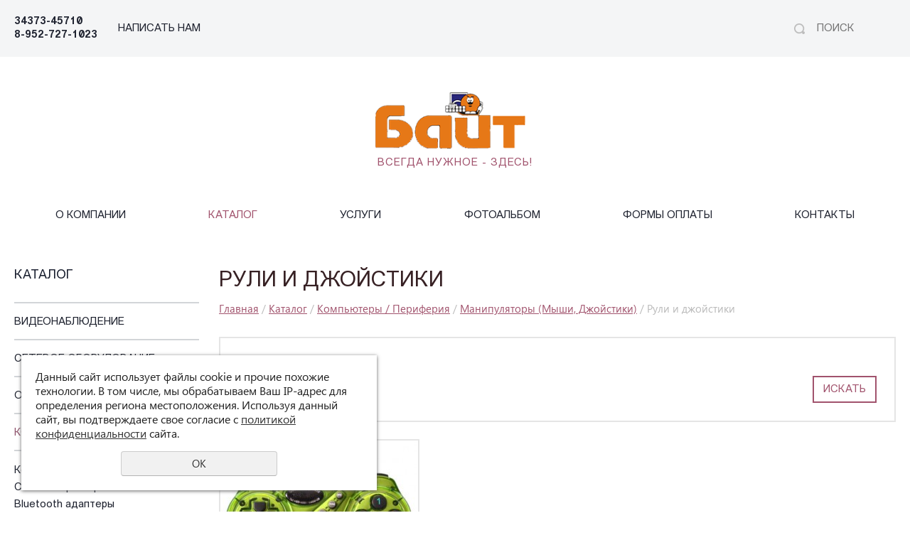

--- FILE ---
content_type: text/html; charset=UTF-8
request_url: https://byte-sl.ru/katalog/kompyutery-periferiya/myshi/ruli-i-dzhoystiki-manipulyatory/
body_size: 8159
content:
<!DOCTYPE html>
<html>
	<head>
		<meta content="#fff" name="theme-color" />
		<meta content="width=device-width" name="viewport" />
		<meta http-equiv="Content-Type" content="text/html; charset=utf-8" /><meta http-equiv="Content-Language" content="ru" /><meta name="author" content="ur66.ru" /><meta name="format-detection" content="telephone=no" /><meta name="referrer" content="strict-origin-when-cross-origin" /><title>Рули и джойстики - Продажа и ремонт компьютерной техники &quot;БАЙТ&quot;</title><meta name="keywords" content="Рули и джойстики" /><meta name="description" content="Продажа и ремонт компьютерной техники &quot;БАЙТ&quot;: Каталог: Рули и джойстики" /><base href="https://byte-sl.ru" /><link rel="shortcut icon" href="/favicon.png" type="image/png" /><link href="//s1.uralcms.com/uss-css/uss_style_8.6.0.min.css" rel="stylesheet" type="text/css" /><link href="https://byte-sl.ru/css/style.css?d=1645169487" rel="stylesheet" type="text/css" /><script src="//s1.uralcms.com/uss-js/jquery-1.9.1.min.js" type="text/javascript"></script><script src="//s1.uralcms.com/uss-js/jquery.formstyler.min.js" type="text/javascript"></script><link rel="preload" href="//s1.uralcms.com/uss-js/jquery.form.min.js" as="script"/><link rel="preload" href="//s1.uralcms.com/uss-js/jquery.autocomplete.min.js" as="script"/><link rel="preload" href="//s1.uralcms.com/uss-js/uss-script-8.6.0.min.js" as="script"/>		<script src="//s1.uralcms.com/uss-js/uss-extra.js"></script>
	</head>
	<!--
	    Для смены цветовой схемы необходимо сменить класс у body.
	    Соответствие цветовых схем и названий классов для всего шаблона:
	    colorStyle1 - Цветовая схема 1
	    colorStyle2 - Цветовая схема 2
	    colorStyle3 - Цветовая схема 3
	    colorStyle4 - Цветовая схема 4
	    colorStyle5 - Цветовая схема 5

	    tml_max - максимальная версия
	    tml_mid - средняя версия
	    tml_min - минимальная версия

	-->
	<body class="colorStyle1" template_name="N37">
		<div class="tml_max   singlepage " id="wrap">
			<div class="modal feedback-form">
				<div class="h3">Обратный звонок</div>
				<script type="text/javascript" src="//s1.uralcms.com/uss-js/imask.min.js"></script><script type="text/javascript" src="//s1.uralcms.com/uss-js/jquery.cookie.js"></script><div class="fc_form_tml" >
	
	<form action="https://byte-sl.ru/obratnyy-zvonok/" method="post" class="fc_form  validate form_block ajax_send form_styler id251736 fc_form_10150914"  accept-charset="utf-8" data-id="10150914" ><a name="FormConstructorForm"></a><div class="uss_error_form" style="display: none;"></div><div class="group columns_1 group_10150914_1 label_position_inner"><div class="fc_item fc_text sector_required fc_item_10150914_1_2" id="fc_item_1_2_block_id"><div class="elem_item"><input type="text" class="fc_field_10150914_1_2 styler" placeholder="Ваше Имя *"  name="1_2" id="fc_field_1_2_block_id" value=""/></div><div class="hiddenLabel"><label for="fc_field_1_2_block_id" class=" sector_title">Ваше Имя<span class="not_empty_field_mark">*</span></label></div></div><div class="fc_item fc_text sector_required fc_item_10150914_1_3" id="fc_item_1_3_block_id"><div class="elem_item"><input type="text" class="fc_field_10150914_1_3 styler" placeholder="Телефон *"  name="1_3" id="fc_field_1_3_block_id" value=""/></div><div class="hiddenLabel"><label for="fc_field_1_3_block_id" class=" sector_title">Телефон<span class="not_empty_field_mark">*</span></label></div></div></div><div class="group columns_1 group_10150914_2 label_position_inner end"><div class="fc_item fc_checkbox sector_required fc_item_10150914_1_6 fc_checkbox_one orientation_vertical" id="fc_item_1_6_block_id"><div class="elem_item one"><input class="fc_field_10150914_1_6 styler"  type="checkbox"  name="1_6" id="fc_field_1_6_block_id" value="on"/></div><div class="label_under_hint sector_title force_position_right"><label class=" sector_title force_position_right" for="fc_field_1_6_block_id">Даю своё согласие на обработку моих персональных данных, в соответствии с <a href = "/privacy-policy/" target= "_blank" rel="nofollow">политикой конфиденциальности</a><span class="not_empty_field_mark">*</span></label></div></div></div><div class="fc_item hnpot"><input type="text" name="name" value=""/></div><input type="hidden" name="form_name" value="FormConstructorForm"><input type="hidden" name="form_id" value="10150914"><div class="buttons"><input class="submit save styler" type="submit" name="sendsave" value="Отправить"></div></form>
	</div><div class="cleaner"></div><script type="text/javascript">if(typeof formLang == "undefined"){var formLang = new Object();}		formLang['file_not_select'] = 'Выберите файл';
		formLang['browse'] = 'Обзор...';
	var formStylization = true;
	$(function() {
		$('input.styler, select.styler').styler();
	});


	if(typeof formError == 'undefined'){
		var formError = new Object();
	}
	
	formError['FormConstructorForm_10150914'] = {"captcha":"\u041f\u043e\u043b\u0435 %s \u0437\u0430\u043f\u043e\u043b\u043d\u0435\u043d\u043e \u043d\u0435\u0432\u0435\u0440\u043d\u043e","email":"\u041f\u043e\u043b\u0435 %s \u0441\u043e\u0434\u0435\u0440\u0436\u0438\u0442 \u043d\u0435\u043a\u043e\u0440\u0440\u0435\u043a\u0442\u043d\u044b\u0439 E-Mail \u0430\u0434\u0440\u0435\u0441","not_attach_file":"\u0412 \u043f\u043e\u043b\u0435 %s \u043d\u0435\u043e\u0431\u0445\u043e\u0434\u0438\u043c\u043e \u043f\u0440\u0438\u043a\u0440\u0435\u043f\u0438\u0442\u044c \u0444\u0430\u0439\u043b","required":"\u041f\u043e\u043b\u0435 %s \u0434\u043e\u043b\u0436\u043d\u043e \u0431\u044b\u0442\u044c \u0437\u0430\u043f\u043e\u043b\u043d\u0435\u043d\u043e","checkbox_required":"\u0412 \u043f\u043e\u043b\u0435 %s \u0434\u043e\u043b\u0436\u043d\u043e \u0431\u044b\u0442\u044c \u0432\u044b\u0431\u0440\u0430\u043d\u043e \u0445\u043e\u0442\u044f \u0431\u044b \u043e\u0434\u043d\u043e \u0437\u043d\u0430\u0447\u0435\u043d\u0438\u0435","radio_required":"\u0412 \u043f\u043e\u043b\u0435 %s \u0434\u043e\u043b\u0436\u043d\u043e \u0431\u044b\u0442\u044c \u0432\u044b\u0431\u0440\u0430\u043d\u043e \u043e\u0434\u043d\u043e \u0438\u0437 \u0437\u043d\u0430\u0447\u0435\u043d\u0438\u0439","invalid_format":"\u041f\u043e\u043b\u0435 %s \u0437\u0430\u043f\u043e\u043b\u043d\u0435\u043d\u043e \u043d\u0435\u0432\u0435\u0440\u043d\u043e","1_6":"\u0414\u043b\u044f \u043f\u0440\u043e\u0434\u043e\u043b\u0436\u0435\u043d\u0438\u044f \u0432\u044b \u0434\u043e\u043b\u0436\u043d\u044b \u043f\u0440\u0438\u043d\u044f\u0442\u044c \u0443\u0441\u043b\u043e\u0432\u0438\u044f \u043f\u043e\u043b\u0438\u0442\u0438\u043a\u0438 \u043a\u043e\u043d\u0444\u0438\u0434\u0435\u043d\u0446\u0438\u0430\u043b\u044c\u043d\u043e\u0441\u0442\u0438 \u0434\u0430\u043d\u043d\u043e\u0433\u043e \u0441\u0430\u0439\u0442\u0430"};</script>			</div>
			<div class="h_nav_top">
				<div class="inner">
					<div class="left">
						<div class="contacts">
							<p><a href="tel:+79527271023">34373-45710</a></p>
<p><a href="tel:+79527271023">8-952-727-1023</a></p>						</div>
						<div class="call_me">
							<p>
								<strong>
									<a href="/feedback/">
										НАПИСАТЬ НАМ
									</a>
								</strong>
							</p>
						</div>
					</div>
					<div class="center"></div>
					<div class="right">
						<div class="search">
							
				<form class="uss_site_search" method="get" action="https://byte-sl.ru/sitesearch/">
					<input class="uss_input_name" type="text" value="" name="search" id="search_10124816_4256" placeholder="Поиск" />
					<input class="uss_submit" type="submit" value="" />
				</form><script type='text/javascript'>
				$(document).ready(function() {
					$('#search_10124816_4256').autocomplete('sitesearch/', {
						selectFirst: false,
						inputClass : 'uss_autocomplete_input',
						resultsClass: 'uss_autocomplete_results',
						matchContains: 'word',
						selectFirst: false,
						cacheLength: 1,
						delay: 500,
						minLength: 3,
						max:10,
						formatItem: function(item){
							var line = '';
							//изображение
							if(item[1]){
								line += '<span class="image">' + item[1] + '</span>';
							}

							//заголовок
							line += '<span class="title">' + item[0] + '</span>';

							//цена
							if(item[2]){
								line += '<span class="price">' + item[2] + '</span>';
							}
							return line;
						}
					});

					$(window).resize(function(){
						$('.uss_autocomplete_results').hide();
					});
					$('#search_10124816_4256').result(function(event, data){console.log(data[1]); $(this).closest('form').submit() });});</script>						</div>
						<div class="cart"></div>						<div class="search_opener">
							<img alt="" src="/img/search.png" />
						</div>
												<div class="menu_burger">
							<span class="m_b_item"> </span>
							<span class="m_b_item"> </span>
							<span class="m_b_item"> </span>
						</div>
					</div>
				</div>
			</div>
			<div class="header">
				<div class="inner">
					<div class="left"></div>
					<div class="center">
						<div class="logo">
							<div class="logo-row">
								<a href="/">
									<span class="logo-image">
										<p><img src="/img/logo.png" alt="Лого" /></p>									</span>
								</a>
							</div>
							<div class="slogan">
								ВСЕГДА НУЖНОЕ - ЗДЕСЬ!							</div>
						</div>
					</div>
					<div class="right"></div>
				</div>
			</div>
			<div class="menu top_menu">
				<div class="inner">
					<ul><li class=" first"><a  class=" first" href="about/" title="О компании" >О компании</a></li><li class="active"><a  class="active" href="katalog/" title="Каталог" >Каталог</a></li><li><a  href="services/" title="Услуги" >Услуги</a></li><li><a  href="fotoalbom/" title="Фотоальбом" >Фотоальбом</a></li><li><a  href="formy-oplaty/" title="Формы оплаты" >Формы оплаты</a></li><li class=" last"><a  class=" last" href="feedback/" title="Контакты" >Контакты</a></li></ul>					<div class="menu_burger">
						<span class="m_b_item"> </span>
						<span class="m_b_item"> </span>
						<span class="m_b_item"> </span>
					</div>
				</div>
			</div>
			<div class="container">
				<div class="inner">
					<div class="aside aside_left">
						<div class="block type1 main_aside_block"><div class="h3">Каталог</div><ul class="uss_eshop_menu totalItems_over10"><li class=" first"><a href="https://byte-sl.ru/katalog/videonablyudenie/" class=" first">Видеонаблюдение</a></li><li><a href="https://byte-sl.ru/katalog/setevoe-oborudovanie/">Сетевое оборудование</a></li><li><a href="https://byte-sl.ru/katalog/ofisnaya-tehnika-media/">Офисная техника</a></li><li class=" active"><a href="https://byte-sl.ru/katalog/kompyutery-periferiya/" class=" active">Компьютеры / Периферия</a><ul class='submenu'><li><a href='https://byte-sl.ru/katalog/kompyutery-periferiya/komplektuyuschie/'>Комплектующие для ПК</a></li><li><a href='https://byte-sl.ru/katalog/kompyutery-periferiya/setevye-filtry/'>Сетевые фильтры</a></li><li><a href='https://byte-sl.ru/katalog/kompyutery-periferiya/bluetooth/'>Bluetooth адаптеры</a></li><li><a href='https://byte-sl.ru/katalog/kompyutery-periferiya/kompyutery/'>Системные блоки</a></li><li><a href='https://byte-sl.ru/katalog/kompyutery-periferiya/vneshnie-nakopiteli-dannyh/'>Носители информации (Флеш карты, USB диски, Оптические диски)</a></li><li><a href='https://byte-sl.ru/katalog/kompyutery-periferiya/chistyaschie-sredstva/'>Чистящие средства для ПК</a></li><li><a href='https://byte-sl.ru/katalog/kompyutery-periferiya/klaviatury-nabory/'>Клавиатуры</a></li><li><a href='https://byte-sl.ru/katalog/kompyutery-periferiya/monitory-aksessuary/'>Мониторы</a></li><li><a href='https://byte-sl.ru/katalog/kompyutery-periferiya/veb-kamera/'>Веб-камеры</a></li><li class=" active has_submenu"><a href='https://byte-sl.ru/katalog/kompyutery-periferiya/myshi/' class=" active has_submenu">Манипуляторы (Мыши, Джойстики)</a><ul class='submenu'><li class=" active has_submenu"><a href='https://byte-sl.ru/katalog/kompyutery-periferiya/myshi/ruli-i-dzhoystiki-manipulyatory/' class=" active has_submenu">Рули и джойстики</a><ul class='submenu'><li><a href='https://byte-sl.ru/katalog/kompyutery-periferiya/myshi/ruli-i-dzhoystiki-manipulyatory/geympady/'>Геймпады</a></li></ul></li><li><a href='https://byte-sl.ru/katalog/kompyutery-periferiya/myshi/kompyuternye-myshi-besprovodnye/'>Компьютерные мыши беспроводные</a></li><li><a href='https://byte-sl.ru/katalog/kompyutery-periferiya/myshi/krmpyuternye-myshi-igrovye/'>Компьютерные мыши игровые</a></li><li><a href='https://byte-sl.ru/katalog/kompyutery-periferiya/myshi/kompyuternye-myshi-provodnye_1/'>Компьютерные мыши проводные</a></li></ul></li><li><a href='https://byte-sl.ru/katalog/kompyutery-periferiya/kovriki-dlya-myshi/'>Коврик для мыши</a></li><li><a href='https://byte-sl.ru/katalog/kompyutery-periferiya/hub/'>Разветвители USB / Картридеры</a></li><li><a href='https://byte-sl.ru/katalog/kompyutery-periferiya/usb_3/'>Шнуры USB</a></li><li><a href='https://byte-sl.ru/katalog/kompyutery-periferiya/naushniki/'>Наушники / Гарнитуры / Микрофоны</a></li><li><a href='https://byte-sl.ru/katalog/kompyutery-periferiya/kolonki/'>Колонки для ПК</a></li><li><a href='https://byte-sl.ru/katalog/kompyutery-periferiya/operacionnye-programmy/'>Программное обеспечение</a></li><li><a href='https://byte-sl.ru/katalog/kompyutery-periferiya/shnury-pitaniya-shnury-dlya-monitora/'>Шнуры питания</a></li><li><a href='https://byte-sl.ru/katalog/kompyutery-periferiya/sata-ieee/'>Кабели SATA / LPT / COM</a></li></ul></li><li><a href="https://byte-sl.ru/katalog/kabelya-shtekery-perehodniki-konnektory/">Все для пайки и ремонта</a></li><li><a href="https://byte-sl.ru/katalog/raznoe/">Товары для смартфонов</a></li><li><a href="https://byte-sl.ru/katalog/tv/">Видеотехника</a></li><li><a href="https://byte-sl.ru/katalog/komplektuyuschie-dlya-noutbuka/">Комплектующие для ноутбука</a></li><li><a href="https://byte-sl.ru/katalog/batareyki-akkumulyatory-zaryadnye-ust-va/">Батарейки / Аккумуляторы / Зарядные устройства</a></li><li><a href="https://byte-sl.ru/katalog/provodnye-nabory/">Сетевые адаптеры питания 3-48V</a></li><li><a href="https://byte-sl.ru/katalog/lpt/">Товары для автомобиля</a></li><li><a href="https://byte-sl.ru/katalog/audiotehnika/">Аудиотехника</a></li><li><a href="https://byte-sl.ru/katalog/noutbuki-aksessuary/">Ноутбуки / Аксессуары</a></li><li><a href="https://byte-sl.ru/katalog/bilayn.-skylink-modemy-simki/">Конструкторы, Разные Товары</a></li><li class=" last"><a href="https://byte-sl.ru/katalog/tovary-po-elektrike/" class=" last">Электротовары</a></li></ul></div>						<div class="block type4">
		<div class="h3">Заказать бесплатную консультацию</div><script type="text/javascript" src="//s1.uralcms.com/uss-js/imask.min.js"></script><script type="text/javascript" src="//s1.uralcms.com/uss-js/jquery.cookie.js"></script><div class="fc_form_tml" >
	
	<form action="https://byte-sl.ru/block_form_2-titleinside/" method="post" class="fc_form  validate form_block ajax_send form_styler id219065 fc_form_10150913"  accept-charset="utf-8" data-id="10150913" ><a name="FormConstructorForm"></a><div class="uss_error_form" style="display: none;"></div><div class="group columns_1 group_10150913_1 label_position_inner"><div class="fc_item fc_text sector_required fc_item_10150913_1_2" id="fc_item_1_2_block_id"><div class="elem_item"><input type="text" class="fc_field_10150913_1_2 styler" placeholder="Ваше Имя *"  name="1_2" id="fc_field_1_2_block_id" value=""/></div><div class="hiddenLabel"><label for="fc_field_1_2_block_id" class=" sector_title">Ваше Имя<span class="not_empty_field_mark">*</span></label></div></div><div class="fc_item fc_text sector_required fc_item_10150913_1_3" id="fc_item_1_3_block_id"><div class="elem_item"><input type="text" class="fc_field_10150913_1_3 styler" placeholder="Телефон *"  name="1_3" id="fc_field_1_3_block_id" value=""/></div><div class="hiddenLabel"><label for="fc_field_1_3_block_id" class=" sector_title">Телефон<span class="not_empty_field_mark">*</span></label></div></div></div><div class="group columns_1 group_10150913_2 label_position_inner end"><div class="fc_item fc_checkbox sector_required fc_item_10150913_1_6 fc_checkbox_one orientation_vertical" id="fc_item_1_6_block_id"><div class="elem_item one"><input class="fc_field_10150913_1_6 styler"  type="checkbox"  name="1_6" id="fc_field_1_6_block_id" value="on"/></div><div class="label_under_hint sector_title force_position_right"><label class=" sector_title force_position_right" for="fc_field_1_6_block_id">Даю своё согласие на обработку моих персональных данных, в соответствии с <a href = "/privacy-policy/" target= "_blank" rel="nofollow">политикой конфиденциальности</a><span class="not_empty_field_mark">*</span></label></div></div></div><div class="fc_item hnpot"><input type="text" name="name" value=""/></div><input type="hidden" name="form_name" value="FormConstructorForm"><input type="hidden" name="form_id" value="10150913"><div class="buttons"><input class="submit save styler" type="submit" name="sendsave" value="Отправить"></div></form>
	</div><div class="cleaner"></div><script type="text/javascript">if(typeof formLang == "undefined"){var formLang = new Object();}		formLang['file_not_select'] = 'Выберите файл';
		formLang['browse'] = 'Обзор...';
	var formStylization = true;
	$(function() {
		$('input.styler, select.styler').styler();
	});


	if(typeof formError == 'undefined'){
		var formError = new Object();
	}
	
	formError['FormConstructorForm_10150913'] = {"captcha":"\u041f\u043e\u043b\u0435 %s \u0437\u0430\u043f\u043e\u043b\u043d\u0435\u043d\u043e \u043d\u0435\u0432\u0435\u0440\u043d\u043e","email":"\u041f\u043e\u043b\u0435 %s \u0441\u043e\u0434\u0435\u0440\u0436\u0438\u0442 \u043d\u0435\u043a\u043e\u0440\u0440\u0435\u043a\u0442\u043d\u044b\u0439 E-Mail \u0430\u0434\u0440\u0435\u0441","not_attach_file":"\u0412 \u043f\u043e\u043b\u0435 %s \u043d\u0435\u043e\u0431\u0445\u043e\u0434\u0438\u043c\u043e \u043f\u0440\u0438\u043a\u0440\u0435\u043f\u0438\u0442\u044c \u0444\u0430\u0439\u043b","required":"\u041f\u043e\u043b\u0435 %s \u0434\u043e\u043b\u0436\u043d\u043e \u0431\u044b\u0442\u044c \u0437\u0430\u043f\u043e\u043b\u043d\u0435\u043d\u043e","checkbox_required":"\u0412 \u043f\u043e\u043b\u0435 %s \u0434\u043e\u043b\u0436\u043d\u043e \u0431\u044b\u0442\u044c \u0432\u044b\u0431\u0440\u0430\u043d\u043e \u0445\u043e\u0442\u044f \u0431\u044b \u043e\u0434\u043d\u043e \u0437\u043d\u0430\u0447\u0435\u043d\u0438\u0435","radio_required":"\u0412 \u043f\u043e\u043b\u0435 %s \u0434\u043e\u043b\u0436\u043d\u043e \u0431\u044b\u0442\u044c \u0432\u044b\u0431\u0440\u0430\u043d\u043e \u043e\u0434\u043d\u043e \u0438\u0437 \u0437\u043d\u0430\u0447\u0435\u043d\u0438\u0439","invalid_format":"\u041f\u043e\u043b\u0435 %s \u0437\u0430\u043f\u043e\u043b\u043d\u0435\u043d\u043e \u043d\u0435\u0432\u0435\u0440\u043d\u043e","1_6":"\u0414\u043b\u044f \u043f\u0440\u043e\u0434\u043e\u043b\u0436\u0435\u043d\u0438\u044f \u0432\u044b \u0434\u043e\u043b\u0436\u043d\u044b \u043f\u0440\u0438\u043d\u044f\u0442\u044c \u0443\u0441\u043b\u043e\u0432\u0438\u044f \u043f\u043e\u043b\u0438\u0442\u0438\u043a\u0438 \u043a\u043e\u043d\u0444\u0438\u0434\u0435\u043d\u0446\u0438\u0430\u043b\u044c\u043d\u043e\u0441\u0442\u0438 \u0434\u0430\u043d\u043d\u043e\u0433\u043e \u0441\u0430\u0439\u0442\u0430"};</script>
	</div>											</div>
					<div class="content">
																		<div class="content-wrap">
							<h1>
								Рули и джойстики							</h1>
							<div class="bread">
								<a href="https://byte-sl.ru" class="breadcrumbs_main">Главная</a> /  <a href="katalog/">Каталог</a>  /  <a href="katalog/kompyutery-periferiya/">Компьютеры / Периферия</a>  /  <a href="katalog/kompyutery-periferiya/myshi/">Манипуляторы (Мыши, Джойстики)</a>  /  Рули и джойстики							</div>
							<div class="section section_eshop id_10125605"><div class="uss_section_content"><div class="uss_eshop_filters"><noindex><div class="uss_eshop_filters_block simple_filters">
					<form id="uss_block_filters" name="uss_block_filters" method="get" action="https://byte-sl.ru/katalog/kompyutery-periferiya/myshi/ruli-i-dzhoystiki-manipulyatory/"><div class="filter_price filter_item"><label>Цена</label><div class="inputs">&nbsp;от<input type="text" value="" name="minprice" class=" filter_ajax_update styler"/>&nbsp;до<input type="text" value="" name="maxprice" class=" filter_ajax_update styler"/></div></div>
						<div class="filter_submit">
							<input type="submit" value="Искать" class=" filter_ajax_update styler "/>
							
						</div>

					</form>
				</div><script type="text/javascript">$(document).ready(function(){
					updateContent("#eshop_pos_content");
				});</script></noindex></div><div class="uss_cleaner"></div><div class="uss_shop_block_cat uss_shop_cats">
	                    <div class="uss_shop_category size276x276" style="width:282px;">
                                    <div class="uss_shop_cat_img_wrap">
                        <div class="uss_shop_cat_img" style="width: 276px;height: 276px;">
                            <a href="https://byte-sl.ru/katalog/kompyutery-periferiya/myshi/ruli-i-dzhoystiki-manipulyatory/geympady/"><img src="/uploadedFiles/eshopimages/icons/276x276_cropped/geympad-igrovoy-Orbita-906-USB_2.jpg" alt="Геймпады - Продажа и ремонт компьютерной техники &quot;БАЙТ&quot;" title="Геймпады - Продажа и ремонт компьютерной техники &quot;БАЙТ&quot;"/></a>
                        </div>
                    </div>
                
                                <div class="uss_shop_cat_name">
                    <a href="https://byte-sl.ru/katalog/kompyutery-periferiya/myshi/ruli-i-dzhoystiki-manipulyatory/geympady/">Геймпады</a>

                                            &nbsp;<span class="uss_shop_cat_num">(6)</span>
                                    </div>

                                

                                                    <div class="uss_shop_cat_text"><p></p></div>
                            </div>
        	</div>
<div class="uss_cleaner"></div><div id="eshop_pos_content"></div></div></div><div class="cleaner"></div>						</div>
																	</div>
				</div>
			</div>
			<div class="footer_menu">
				<div class="inner">
					<ul><li class=" first"><a  class=" first" href="about/" title="О компании" >О компании</a></li><li class="active"><a  class="active" href="katalog/" title="Каталог" >Каталог</a></li><li><a  href="services/" title="Услуги" >Услуги</a></li><li><a  href="fotoalbom/" title="Фотоальбом" >Фотоальбом</a></li><li><a  href="formy-oplaty/" title="Формы оплаты" >Формы оплаты</a></li><li class=" last"><a  class=" last" href="feedback/" title="Контакты" >Контакты</a></li></ul>				</div>
			</div>
			<div class="footer">
				<div class="inner">
					<div class="left">
						<div class="contacts">
							<p>624800,Свердловская обл., г. Сухой Лог, ул. Юбилейная, д.4"б"</p>
<p><a href="tel:+79527271023">34373-45710</a></p>
<p><a href="tel:+79527271023">8-952-727-1023</a></p>
<p><a href="mailto:byte-sl@byte-e.ru">byte-sl@byte-e.ru</a></p>						</div>
						<div class="counters">
							<!-- Rating@Mail.ru counter -->
<script type="text/javascript">
var _tmr = window._tmr || (window._tmr = []);
_tmr.push({id: "2927879", type: "pageView", start: (new Date()).getTime()});
(function (d, w, id) {
  if (d.getElementById(id)) return;
  var ts = d.createElement("script"); ts.type = "text/javascript"; ts.async = true; ts.id = id;
  ts.src = (d.location.protocol == "https:" ? "https:" : "http:") + "//top-fwz1.mail.ru/js/code.js";
  var f = function () {var s = d.getElementsByTagName("script")[0]; s.parentNode.insertBefore(ts, s);};
  if (w.opera == "[object Opera]") { d.addEventListener("DOMContentLoaded", f, false); } else { f(); }
})(document, window, "topmailru-code");
</script><noscript><div>
<img src="//top-fwz1.mail.ru/counter?id=2927879;js=na" style="border:0;position:absolute;left:-9999px;" alt="" />
</div></noscript>
<!-- //Rating@Mail.ru counter -->

<!-- Rating@Mail.ru logo -->
<a href="https://top.mail.ru/jump?from=2927879">
<img src="//top-fwz1.mail.ru/counter?id=2927879;t=479;l=1" 
style="border:0;" height="31" width="88" alt="Рейтинг@Mail.ru" /></a>
<!-- //Rating@Mail.ru logo -->

<!--LiveInternet counter--><script type="text/javascript">
document.write("<a href='//www.liveinternet.ru/click' "+
"target=_blank><img src='//counter.yadro.ru/hit?t52.6;r"+
escape(document.referrer)+((typeof(screen)=="undefined")?"":
";s"+screen.width+"*"+screen.height+"*"+(screen.colorDepth?
screen.colorDepth:screen.pixelDepth))+";u"+escape(document.URL)+
";"+Math.random()+
"' alt='' title='LiveInternet: показано число просмотров и"+
" посетителей за 24 часа' "+
"border='0' width='88' height='31'></a>")
</script><!--/LiveInternet-->
<a href="/privacy-policy/">Политика конфиденциальности</a><script type="text/javascript">initStyler();</script>						</div>
					</div>
					<div class="center">
						<div class="footer-logo-row">
							<a href="/">
								<span class="logo-image">
									<p><img src="/img/logo.png" alt="Лого" /></p>								</span>
							</a>
						</div>
						<div class="social">
													</div>
					</div>
					<div class="right">
						<div class="dev">
							
			<div class="uss-copyright uralsoft">
				<a class="poweredby-img" href="https://ur66.ru/" target="_blank"  title="Ur66.ru  - создание и продвижение сайтов" >
					<span class="uss-logo" style="background:black;-webkit-mask:url(//s1.uralcms.com/uss-img/logo-uralsoft.svg)  no-repeat 50% 50%;mask:url(//s1.uralcms.com/uss-img/logo-uralsoft.svg)  no-repeat 50% 50%;" title="Ur66.ru  - создание и продвижение сайтов" />
				</a>
				<a class="poweredby-text" href="https://ur66.ru/" target="_blank"  title="Ur66.ru  - создание и продвижение сайтов" >
					<div class="line1" style="color:black">создание сайтов</div>
					<div class="line2" style="color:black">URALSOFT</div>
				</a>
			</div>						</div>
						<div class="copy">
							<div class="uss-site-copyright">&copy;&nbsp;2017 - 2026 ЦИФРОВАЯ ТЕХНИКА "БАЙТ"</div>						</div>
						<a class="privacy" href="/privacy-policy/">
							Политика конфиденциальности
						</a>
					</div>
				</div>
			</div>
		</div>
		<script src="//s1.uralcms.com/uss-js/jquery.form.min.js" type="text/javascript"></script><script src="//s1.uralcms.com/uss-js/jquery.autocomplete.min.js" type="text/javascript"></script><script src="//s1.uralcms.com/uss-js/uss-script-8.6.0.min.js" type="text/javascript"></script>		<script src="/js/jquery.mCustomScrollbar.concat.min.js"></script>
		<script src="/js/slick.min.js"></script>
		<script src="/js/main.js"></script>
		<script src="//s1.uralcms.com/uss-js/flex.js"></script>
	</body>
</html><noindex>
	<div class="uss_privacy_policy_wrap type_2 fixed">
		<div class="uss_privacy_policy_inner">
			<div class="uss_privacy_policy_text">Данный сайт использует файлы cookie и прочие похожие технологии. В том числе, мы обрабатываем Ваш IP-адрес для определения региона местоположения. Используя данный сайт, вы подтверждаете свое согласие с <a href="/privacy-policy/" target="blank" rel="nofollow">политикой конфиденциальности</a> сайта.</div>
			<div class="uss_privacy_policy_button">
				<span>OK</span>
			</div>
		</div>
	</div>
</noindex>


--- FILE ---
content_type: text/css
request_url: https://byte-sl.ru/css/style.css?d=1645169487
body_size: 49695
content:
.mCustomScrollBox {
  position: relative;
  overflow: hidden;
  height: 100%;
  max-width: 100%;
  outline: 0;
  direction: ltr;
  width: 100%;
}
.mCSB_container {
  overflow: hidden;
  width: auto;
  height: auto;
}
.mCSB_inside > .mCSB_container {
  margin-right: 30px;
}
.mCSB_container.mCS_no_scrollbar_y.mCS_y_hidden {
  margin-right: 0;
}
.mCS-dir-rtl > .mCSB_inside > .mCSB_container {
  margin-right: 0;
  margin-left: 30px;
}
.mCS-dir-rtl > .mCSB_inside > .mCSB_container.mCS_no_scrollbar_y.mCS_y_hidden {
  margin-left: 0;
}
.mCSB_scrollTools {
  position: absolute;
  width: 16px;
  height: auto;
  left: auto;
  top: 0;
  right: 0;
  bottom: 0;
  opacity: 0.75;
  filter: 'alpha(opacity=75)';
  -ms-filter: 'alpha(opacity=75)';
}
.mCSB_outside + .mCSB_scrollTools {
  right: -26px;
}
.mCS-dir-rtl > .mCSB_inside > .mCSB_scrollTools,
.mCS-dir-rtl > .mCSB_outside + .mCSB_scrollTools {
  right: auto;
  left: 0;
}
.mCS-dir-rtl > .mCSB_outside + .mCSB_scrollTools {
  left: -26px;
}
.mCSB_scrollTools .mCSB_draggerContainer {
  position: absolute;
  top: 0;
  left: 0;
  bottom: 0;
  right: 0;
  height: auto;
}
.mCSB_scrollTools a + .mCSB_draggerContainer {
  margin: 20px 0;
}
.mCSB_scrollTools .mCSB_draggerRail {
  width: 2px;
  height: 100%;
  margin: 0 auto;
  border-radius: 16px;
}
.mCSB_scrollTools .mCSB_dragger {
  cursor: pointer;
  width: 100%;
  height: 30px;
  z-index: 1;
}
.mCSB_scrollTools .mCSB_dragger .mCSB_dragger_bar {
  position: relative;
  width: 4px;
  height: 100%;
  margin: 0 auto;
  border-radius: 16px;
  text-align: center;
}
.mCSB_scrollTools_vertical.mCSB_scrollTools_onDrag_expand .mCSB_dragger.mCSB_dragger_onDrag_expanded .mCSB_dragger_bar,
.mCSB_scrollTools_vertical.mCSB_scrollTools_onDrag_expand .mCSB_draggerContainer:hover .mCSB_dragger .mCSB_dragger_bar {
  width: 12px;
}
.mCSB_scrollTools_vertical.mCSB_scrollTools_onDrag_expand .mCSB_dragger.mCSB_dragger_onDrag_expanded + .mCSB_draggerRail,
.mCSB_scrollTools_vertical.mCSB_scrollTools_onDrag_expand .mCSB_draggerContainer:hover .mCSB_draggerRail {
  width: 8px;
}
.mCSB_scrollTools .mCSB_buttonDown,
.mCSB_scrollTools .mCSB_buttonUp {
  display: block;
  position: absolute;
  height: 20px;
  width: 100%;
  overflow: hidden;
  margin: 0 auto;
  cursor: pointer;
}
.mCSB_scrollTools .mCSB_buttonDown {
  bottom: 0;
}
.mCSB_horizontal.mCSB_inside > .mCSB_container {
  margin-right: 0;
  margin-bottom: 30px;
}
.mCSB_horizontal.mCSB_outside > .mCSB_container {
  min-height: 100%;
}
.mCSB_horizontal > .mCSB_container.mCS_no_scrollbar_x.mCS_x_hidden {
  margin-bottom: 0;
}
.mCSB_scrollTools.mCSB_scrollTools_horizontal {
  width: auto;
  height: 16px;
  top: auto;
  right: 0;
  bottom: 0;
  left: 0;
}
.mCustomScrollBox + .mCSB_scrollTools + .mCSB_scrollTools.mCSB_scrollTools_horizontal,
.mCustomScrollBox + .mCSB_scrollTools.mCSB_scrollTools_horizontal {
  bottom: -26px;
}
.mCSB_scrollTools.mCSB_scrollTools_horizontal a + .mCSB_draggerContainer {
  margin: 0 20px;
}
.mCSB_scrollTools.mCSB_scrollTools_horizontal .mCSB_draggerRail {
  width: 100%;
  height: 2px;
  margin: 7px 0;
}
.mCSB_scrollTools.mCSB_scrollTools_horizontal .mCSB_dragger {
  width: 30px;
  height: 100%;
  left: 0;
}
.mCSB_scrollTools.mCSB_scrollTools_horizontal .mCSB_dragger .mCSB_dragger_bar {
  width: 100%;
  height: 4px;
  margin: 6px auto;
}
.mCSB_scrollTools_horizontal.mCSB_scrollTools_onDrag_expand .mCSB_dragger.mCSB_dragger_onDrag_expanded .mCSB_dragger_bar,
.mCSB_scrollTools_horizontal.mCSB_scrollTools_onDrag_expand .mCSB_draggerContainer:hover .mCSB_dragger .mCSB_dragger_bar {
  height: 12px;
  margin: 2px auto;
}
.mCSB_scrollTools_horizontal.mCSB_scrollTools_onDrag_expand .mCSB_dragger.mCSB_dragger_onDrag_expanded + .mCSB_draggerRail,
.mCSB_scrollTools_horizontal.mCSB_scrollTools_onDrag_expand .mCSB_draggerContainer:hover .mCSB_draggerRail {
  height: 8px;
  margin: 4px 0;
}
.mCSB_scrollTools.mCSB_scrollTools_horizontal .mCSB_buttonLeft,
.mCSB_scrollTools.mCSB_scrollTools_horizontal .mCSB_buttonRight {
  display: block;
  position: absolute;
  width: 20px;
  height: 100%;
  overflow: hidden;
  margin: 0 auto;
  cursor: pointer;
}
.mCSB_scrollTools.mCSB_scrollTools_horizontal .mCSB_buttonLeft {
  left: 0;
}
.mCSB_scrollTools.mCSB_scrollTools_horizontal .mCSB_buttonRight {
  right: 0;
}
.mCSB_container_wrapper {
  position: absolute;
  height: auto;
  width: auto;
  overflow: hidden;
  top: 0;
  left: 0;
  right: 0;
  bottom: 0;
  margin-right: 30px;
  margin-bottom: 30px;
}
.mCSB_container_wrapper > .mCSB_container {
  padding-right: 30px;
  padding-bottom: 30px;
  -webkit-box-sizing: border-box;
  box-sizing: border-box;
}
.mCSB_vertical_horizontal > .mCSB_scrollTools.mCSB_scrollTools_vertical {
  bottom: 20px;
}
.mCSB_vertical_horizontal > .mCSB_scrollTools.mCSB_scrollTools_horizontal {
  right: 20px;
}
.mCSB_container_wrapper.mCS_no_scrollbar_x.mCS_x_hidden + .mCSB_scrollTools.mCSB_scrollTools_vertical {
  bottom: 0;
}
.mCS-dir-rtl > .mCustomScrollBox.mCSB_vertical_horizontal.mCSB_inside > .mCSB_scrollTools.mCSB_scrollTools_horizontal,
.mCSB_container_wrapper.mCS_no_scrollbar_y.mCS_y_hidden + .mCSB_scrollTools ~ .mCSB_scrollTools.mCSB_scrollTools_horizontal {
  right: 0;
}
.mCS-dir-rtl > .mCustomScrollBox.mCSB_vertical_horizontal.mCSB_inside > .mCSB_scrollTools.mCSB_scrollTools_horizontal {
  left: 20px;
}
.mCS-dir-rtl > .mCustomScrollBox.mCSB_vertical_horizontal.mCSB_inside > .mCSB_container_wrapper.mCS_no_scrollbar_y.mCS_y_hidden + .mCSB_scrollTools ~ .mCSB_scrollTools.mCSB_scrollTools_horizontal {
  left: 0;
}
.mCS-dir-rtl > .mCSB_inside > .mCSB_container_wrapper {
  margin-right: 0;
  margin-left: 30px;
}
.mCSB_container_wrapper.mCS_no_scrollbar_y.mCS_y_hidden > .mCSB_container {
  padding-right: 0;
}
.mCSB_container_wrapper.mCS_no_scrollbar_x.mCS_x_hidden > .mCSB_container {
  padding-bottom: 0;
}
.mCustomScrollBox.mCSB_vertical_horizontal.mCSB_inside > .mCSB_container_wrapper.mCS_no_scrollbar_y.mCS_y_hidden {
  margin-right: 0;
  margin-left: 0;
}
.mCustomScrollBox.mCSB_vertical_horizontal.mCSB_inside > .mCSB_container_wrapper.mCS_no_scrollbar_x.mCS_x_hidden {
  margin-bottom: 0;
}
.mCSB_scrollTools,
.mCSB_scrollTools .mCSB_buttonDown,
.mCSB_scrollTools .mCSB_buttonLeft,
.mCSB_scrollTools .mCSB_buttonRight,
.mCSB_scrollTools .mCSB_buttonUp,
.mCSB_scrollTools .mCSB_dragger .mCSB_dragger_bar {
  -webkit-transition: opacity 0.2s ease-in-out, background-color 0.2s ease-in-out;
  transition: opacity 0.2s ease-in-out, background-color 0.2s ease-in-out;
}
.mCSB_scrollTools_horizontal.mCSB_scrollTools_onDrag_expand .mCSB_draggerRail,
.mCSB_scrollTools_horizontal.mCSB_scrollTools_onDrag_expand .mCSB_dragger_bar,
.mCSB_scrollTools_vertical.mCSB_scrollTools_onDrag_expand .mCSB_draggerRail,
.mCSB_scrollTools_vertical.mCSB_scrollTools_onDrag_expand .mCSB_dragger_bar {
  -webkit-transition: width 0.2s ease-out 0.2s, height 0.2s ease-out 0.2s, margin-left 0.2s ease-out 0.2s, margin-right 0.2s ease-out 0.2s, margin-top 0.2s ease-out 0.2s, margin-bottom 0.2s ease-out 0.2s, opacity 0.2s ease-in-out, background-color 0.2s ease-in-out;
  transition: width 0.2s ease-out 0.2s, height 0.2s ease-out 0.2s, margin-left 0.2s ease-out 0.2s, margin-right 0.2s ease-out 0.2s, margin-top 0.2s ease-out 0.2s, margin-bottom 0.2s ease-out 0.2s, opacity 0.2s ease-in-out, background-color 0.2s ease-in-out;
}
.mCS-autoHide > .mCustomScrollBox > .mCSB_scrollTools,
.mCS-autoHide > .mCustomScrollBox ~ .mCSB_scrollTools {
  opacity: 0;
  filter: 'alpha(opacity=0)';
  -ms-filter: 'alpha(opacity=0)';
}
.mCS-autoHide:hover > .mCustomScrollBox > .mCSB_scrollTools,
.mCS-autoHide:hover > .mCustomScrollBox ~ .mCSB_scrollTools,
.mCustomScrollBox:hover > .mCSB_scrollTools,
.mCustomScrollBox:hover ~ .mCSB_scrollTools,
.mCustomScrollbar > .mCustomScrollBox > .mCSB_scrollTools.mCSB_scrollTools_onDrag,
.mCustomScrollbar > .mCustomScrollBox ~ .mCSB_scrollTools.mCSB_scrollTools_onDrag {
  opacity: 1;
  filter: 'alpha(opacity=100)';
  -ms-filter: 'alpha(opacity=100)';
}
.mCSB_scrollTools .mCSB_draggerRail {
  background-color: #000;
  background-color: rgba(0, 0, 0, 0.4);
  filter: 'alpha(opacity=40)';
  -ms-filter: 'alpha(opacity=40)';
}
.mCSB_scrollTools .mCSB_dragger .mCSB_dragger_bar {
  background-color: #fff;
  background-color: rgba(255, 255, 255, 0.75);
  filter: 'alpha(opacity=75)';
  -ms-filter: 'alpha(opacity=75)';
}
.mCSB_scrollTools .mCSB_dragger:hover .mCSB_dragger_bar {
  background-color: #fff;
  background-color: rgba(255, 255, 255, 0.85);
  filter: 'alpha(opacity=85)';
  -ms-filter: 'alpha(opacity=85)';
}
.mCSB_scrollTools .mCSB_dragger.mCSB_dragger_onDrag .mCSB_dragger_bar,
.mCSB_scrollTools .mCSB_dragger:active .mCSB_dragger_bar {
  background-color: #fff;
  background-color: rgba(255, 255, 255, 0.9);
  filter: 'alpha(opacity=90)';
  -ms-filter: 'alpha(opacity=90)';
}
.mCSB_scrollTools .mCSB_buttonDown,
.mCSB_scrollTools .mCSB_buttonLeft,
.mCSB_scrollTools .mCSB_buttonRight,
.mCSB_scrollTools .mCSB_buttonUp {
  background-image: url(mCSB_buttons.png);
  background-repeat: no-repeat;
  opacity: 0.4;
  filter: 'alpha(opacity=40)';
  -ms-filter: 'alpha(opacity=40)';
}
.mCSB_scrollTools .mCSB_buttonUp {
  background-position: 0 0;
}
.mCSB_scrollTools .mCSB_buttonDown {
  background-position: 0 -20px;
}
.mCSB_scrollTools .mCSB_buttonLeft {
  background-position: 0 -40px;
}
.mCSB_scrollTools .mCSB_buttonRight {
  background-position: 0 -56px;
}
.mCSB_scrollTools .mCSB_buttonDown:hover,
.mCSB_scrollTools .mCSB_buttonLeft:hover,
.mCSB_scrollTools .mCSB_buttonRight:hover,
.mCSB_scrollTools .mCSB_buttonUp:hover {
  opacity: 0.75;
  filter: 'alpha(opacity=75)';
  -ms-filter: 'alpha(opacity=75)';
}
.mCSB_scrollTools .mCSB_buttonDown:active,
.mCSB_scrollTools .mCSB_buttonLeft:active,
.mCSB_scrollTools .mCSB_buttonRight:active,
.mCSB_scrollTools .mCSB_buttonUp:active {
  opacity: 0.9;
  filter: 'alpha(opacity=90)';
  -ms-filter: 'alpha(opacity=90)';
}
.mCS-dark.mCSB_scrollTools .mCSB_draggerRail {
  background-color: #000;
  background-color: rgba(0, 0, 0, 0.15);
}
.mCS-dark.mCSB_scrollTools .mCSB_dragger .mCSB_dragger_bar {
  background-color: #000;
  background-color: rgba(0, 0, 0, 0.75);
}
.mCS-dark.mCSB_scrollTools .mCSB_dragger:hover .mCSB_dragger_bar {
  background-color: rgba(0, 0, 0, 0.85);
}
.mCS-dark.mCSB_scrollTools .mCSB_dragger.mCSB_dragger_onDrag .mCSB_dragger_bar,
.mCS-dark.mCSB_scrollTools .mCSB_dragger:active .mCSB_dragger_bar {
  background-color: rgba(0, 0, 0, 0.9);
}
.mCS-dark.mCSB_scrollTools .mCSB_buttonUp {
  background-position: -80px 0;
}
.mCS-dark.mCSB_scrollTools .mCSB_buttonDown {
  background-position: -80px -20px;
}
.mCS-dark.mCSB_scrollTools .mCSB_buttonLeft {
  background-position: -80px -40px;
}
.mCS-dark.mCSB_scrollTools .mCSB_buttonRight {
  background-position: -80px -56px;
}
.mCS-dark-2.mCSB_scrollTools .mCSB_draggerRail,
.mCS-light-2.mCSB_scrollTools .mCSB_draggerRail {
  width: 4px;
  background-color: #fff;
  background-color: rgba(255, 255, 255, 0.1);
  border-radius: 1px;
}
.mCS-dark-2.mCSB_scrollTools .mCSB_dragger .mCSB_dragger_bar,
.mCS-light-2.mCSB_scrollTools .mCSB_dragger .mCSB_dragger_bar {
  width: 4px;
  background-color: #fff;
  background-color: rgba(255, 255, 255, 0.75);
  border-radius: 1px;
}
.mCS-dark-2.mCSB_scrollTools_horizontal .mCSB_dragger .mCSB_dragger_bar,
.mCS-dark-2.mCSB_scrollTools_horizontal .mCSB_draggerRail,
.mCS-light-2.mCSB_scrollTools_horizontal .mCSB_dragger .mCSB_dragger_bar,
.mCS-light-2.mCSB_scrollTools_horizontal .mCSB_draggerRail {
  width: 100%;
  height: 4px;
  margin: 6px auto;
}
.mCS-light-2.mCSB_scrollTools .mCSB_dragger:hover .mCSB_dragger_bar {
  background-color: #fff;
  background-color: rgba(255, 255, 255, 0.85);
}
.mCS-light-2.mCSB_scrollTools .mCSB_dragger.mCSB_dragger_onDrag .mCSB_dragger_bar,
.mCS-light-2.mCSB_scrollTools .mCSB_dragger:active .mCSB_dragger_bar {
  background-color: #fff;
  background-color: rgba(255, 255, 255, 0.9);
}
.mCS-light-2.mCSB_scrollTools .mCSB_buttonUp {
  background-position: -32px 0;
}
.mCS-light-2.mCSB_scrollTools .mCSB_buttonDown {
  background-position: -32px -20px;
}
.mCS-light-2.mCSB_scrollTools .mCSB_buttonLeft {
  background-position: -40px -40px;
}
.mCS-light-2.mCSB_scrollTools .mCSB_buttonRight {
  background-position: -40px -56px;
}
.mCS-dark-2.mCSB_scrollTools .mCSB_draggerRail {
  background-color: #000;
  background-color: rgba(0, 0, 0, 0.1);
  border-radius: 1px;
}
.mCS-dark-2.mCSB_scrollTools .mCSB_dragger .mCSB_dragger_bar {
  background-color: #000;
  background-color: rgba(0, 0, 0, 0.75);
  border-radius: 1px;
}
.mCS-dark-2.mCSB_scrollTools .mCSB_dragger:hover .mCSB_dragger_bar {
  background-color: #000;
  background-color: rgba(0, 0, 0, 0.85);
}
.mCS-dark-2.mCSB_scrollTools .mCSB_dragger.mCSB_dragger_onDrag .mCSB_dragger_bar,
.mCS-dark-2.mCSB_scrollTools .mCSB_dragger:active .mCSB_dragger_bar {
  background-color: #000;
  background-color: rgba(0, 0, 0, 0.9);
}
.mCS-dark-2.mCSB_scrollTools .mCSB_buttonUp {
  background-position: -112px 0;
}
.mCS-dark-2.mCSB_scrollTools .mCSB_buttonDown {
  background-position: -112px -20px;
}
.mCS-dark-2.mCSB_scrollTools .mCSB_buttonLeft {
  background-position: -120px -40px;
}
.mCS-dark-2.mCSB_scrollTools .mCSB_buttonRight {
  background-position: -120px -56px;
}
.mCS-dark-thick.mCSB_scrollTools .mCSB_draggerRail,
.mCS-light-thick.mCSB_scrollTools .mCSB_draggerRail {
  width: 4px;
  background-color: #fff;
  background-color: rgba(255, 255, 255, 0.1);
  border-radius: 2px;
}
.mCS-dark-thick.mCSB_scrollTools .mCSB_dragger .mCSB_dragger_bar,
.mCS-light-thick.mCSB_scrollTools .mCSB_dragger .mCSB_dragger_bar {
  width: 6px;
  background-color: #fff;
  background-color: rgba(255, 255, 255, 0.75);
  border-radius: 2px;
}
.mCS-dark-thick.mCSB_scrollTools_horizontal .mCSB_draggerRail,
.mCS-light-thick.mCSB_scrollTools_horizontal .mCSB_draggerRail {
  width: 100%;
  height: 4px;
  margin: 6px 0;
}
.mCS-dark-thick.mCSB_scrollTools_horizontal .mCSB_dragger .mCSB_dragger_bar,
.mCS-light-thick.mCSB_scrollTools_horizontal .mCSB_dragger .mCSB_dragger_bar {
  width: 100%;
  height: 6px;
  margin: 5px auto;
}
.mCS-light-thick.mCSB_scrollTools .mCSB_dragger:hover .mCSB_dragger_bar {
  background-color: #fff;
  background-color: rgba(255, 255, 255, 0.85);
}
.mCS-light-thick.mCSB_scrollTools .mCSB_dragger.mCSB_dragger_onDrag .mCSB_dragger_bar,
.mCS-light-thick.mCSB_scrollTools .mCSB_dragger:active .mCSB_dragger_bar {
  background-color: #fff;
  background-color: rgba(255, 255, 255, 0.9);
}
.mCS-light-thick.mCSB_scrollTools .mCSB_buttonUp {
  background-position: -16px 0;
}
.mCS-light-thick.mCSB_scrollTools .mCSB_buttonDown {
  background-position: -16px -20px;
}
.mCS-light-thick.mCSB_scrollTools .mCSB_buttonLeft {
  background-position: -20px -40px;
}
.mCS-light-thick.mCSB_scrollTools .mCSB_buttonRight {
  background-position: -20px -56px;
}
.mCS-dark-thick.mCSB_scrollTools .mCSB_draggerRail {
  background-color: #000;
  background-color: rgba(0, 0, 0, 0.1);
  border-radius: 2px;
}
.mCS-dark-thick.mCSB_scrollTools .mCSB_dragger .mCSB_dragger_bar {
  background-color: #000;
  background-color: rgba(0, 0, 0, 0.75);
  border-radius: 2px;
}
.mCS-dark-thick.mCSB_scrollTools .mCSB_dragger:hover .mCSB_dragger_bar {
  background-color: #000;
  background-color: rgba(0, 0, 0, 0.85);
}
.mCS-dark-thick.mCSB_scrollTools .mCSB_dragger.mCSB_dragger_onDrag .mCSB_dragger_bar,
.mCS-dark-thick.mCSB_scrollTools .mCSB_dragger:active .mCSB_dragger_bar {
  background-color: #000;
  background-color: rgba(0, 0, 0, 0.9);
}
.mCS-dark-thick.mCSB_scrollTools .mCSB_buttonUp {
  background-position: -96px 0;
}
.mCS-dark-thick.mCSB_scrollTools .mCSB_buttonDown {
  background-position: -96px -20px;
}
.mCS-dark-thick.mCSB_scrollTools .mCSB_buttonLeft {
  background-position: -100px -40px;
}
.mCS-dark-thick.mCSB_scrollTools .mCSB_buttonRight {
  background-position: -100px -56px;
}
.mCS-light-thin.mCSB_scrollTools .mCSB_draggerRail {
  background-color: #fff;
  background-color: rgba(255, 255, 255, 0.1);
}
.mCS-dark-thin.mCSB_scrollTools .mCSB_dragger .mCSB_dragger_bar,
.mCS-light-thin.mCSB_scrollTools .mCSB_dragger .mCSB_dragger_bar {
  width: 2px;
}
.mCS-dark-thin.mCSB_scrollTools_horizontal .mCSB_draggerRail,
.mCS-light-thin.mCSB_scrollTools_horizontal .mCSB_draggerRail {
  width: 100%;
}
.mCS-dark-thin.mCSB_scrollTools_horizontal .mCSB_dragger .mCSB_dragger_bar,
.mCS-light-thin.mCSB_scrollTools_horizontal .mCSB_dragger .mCSB_dragger_bar {
  width: 100%;
  height: 2px;
  margin: 7px auto;
}
.mCS-dark-thin.mCSB_scrollTools .mCSB_draggerRail {
  background-color: #000;
  background-color: rgba(0, 0, 0, 0.15);
}
.mCS-dark-thin.mCSB_scrollTools .mCSB_dragger .mCSB_dragger_bar {
  background-color: #000;
  background-color: rgba(0, 0, 0, 0.75);
}
.mCS-dark-thin.mCSB_scrollTools .mCSB_dragger:hover .mCSB_dragger_bar {
  background-color: #000;
  background-color: rgba(0, 0, 0, 0.85);
}
.mCS-dark-thin.mCSB_scrollTools .mCSB_dragger.mCSB_dragger_onDrag .mCSB_dragger_bar,
.mCS-dark-thin.mCSB_scrollTools .mCSB_dragger:active .mCSB_dragger_bar {
  background-color: #000;
  background-color: rgba(0, 0, 0, 0.9);
}
.mCS-dark-thin.mCSB_scrollTools .mCSB_buttonUp {
  background-position: -80px 0;
}
.mCS-dark-thin.mCSB_scrollTools .mCSB_buttonDown {
  background-position: -80px -20px;
}
.mCS-dark-thin.mCSB_scrollTools .mCSB_buttonLeft {
  background-position: -80px -40px;
}
.mCS-dark-thin.mCSB_scrollTools .mCSB_buttonRight {
  background-position: -80px -56px;
}
.mCS-rounded.mCSB_scrollTools .mCSB_draggerRail {
  background-color: #fff;
  background-color: rgba(255, 255, 255, 0.15);
}
.mCS-rounded-dark.mCSB_scrollTools .mCSB_dragger,
.mCS-rounded-dots-dark.mCSB_scrollTools .mCSB_dragger,
.mCS-rounded-dots.mCSB_scrollTools .mCSB_dragger,
.mCS-rounded.mCSB_scrollTools .mCSB_dragger {
  height: 14px;
}
.mCS-rounded-dark.mCSB_scrollTools .mCSB_dragger .mCSB_dragger_bar,
.mCS-rounded-dots-dark.mCSB_scrollTools .mCSB_dragger .mCSB_dragger_bar,
.mCS-rounded-dots.mCSB_scrollTools .mCSB_dragger .mCSB_dragger_bar,
.mCS-rounded.mCSB_scrollTools .mCSB_dragger .mCSB_dragger_bar {
  width: 14px;
  margin: 0 1px;
}
.mCS-rounded-dark.mCSB_scrollTools_horizontal .mCSB_dragger,
.mCS-rounded-dots-dark.mCSB_scrollTools_horizontal .mCSB_dragger,
.mCS-rounded-dots.mCSB_scrollTools_horizontal .mCSB_dragger,
.mCS-rounded.mCSB_scrollTools_horizontal .mCSB_dragger {
  width: 14px;
}
.mCS-rounded-dark.mCSB_scrollTools_horizontal .mCSB_dragger .mCSB_dragger_bar,
.mCS-rounded-dots-dark.mCSB_scrollTools_horizontal .mCSB_dragger .mCSB_dragger_bar,
.mCS-rounded-dots.mCSB_scrollTools_horizontal .mCSB_dragger .mCSB_dragger_bar,
.mCS-rounded.mCSB_scrollTools_horizontal .mCSB_dragger .mCSB_dragger_bar {
  height: 14px;
  margin: 1px 0;
}
.mCS-rounded-dark.mCSB_scrollTools_vertical.mCSB_scrollTools_onDrag_expand .mCSB_dragger.mCSB_dragger_onDrag_expanded .mCSB_dragger_bar,
.mCS-rounded-dark.mCSB_scrollTools_vertical.mCSB_scrollTools_onDrag_expand .mCSB_draggerContainer:hover .mCSB_dragger .mCSB_dragger_bar,
.mCS-rounded.mCSB_scrollTools_vertical.mCSB_scrollTools_onDrag_expand .mCSB_dragger.mCSB_dragger_onDrag_expanded .mCSB_dragger_bar,
.mCS-rounded.mCSB_scrollTools_vertical.mCSB_scrollTools_onDrag_expand .mCSB_draggerContainer:hover .mCSB_dragger .mCSB_dragger_bar {
  width: 16px;
  height: 16px;
  margin: -1px 0;
}
.mCS-rounded-dark.mCSB_scrollTools_vertical.mCSB_scrollTools_onDrag_expand .mCSB_dragger.mCSB_dragger_onDrag_expanded + .mCSB_draggerRail,
.mCS-rounded-dark.mCSB_scrollTools_vertical.mCSB_scrollTools_onDrag_expand .mCSB_draggerContainer:hover .mCSB_draggerRail,
.mCS-rounded.mCSB_scrollTools_vertical.mCSB_scrollTools_onDrag_expand .mCSB_dragger.mCSB_dragger_onDrag_expanded + .mCSB_draggerRail,
.mCS-rounded.mCSB_scrollTools_vertical.mCSB_scrollTools_onDrag_expand .mCSB_draggerContainer:hover .mCSB_draggerRail {
  width: 4px;
}
.mCS-rounded-dark.mCSB_scrollTools_horizontal.mCSB_scrollTools_onDrag_expand .mCSB_dragger.mCSB_dragger_onDrag_expanded .mCSB_dragger_bar,
.mCS-rounded-dark.mCSB_scrollTools_horizontal.mCSB_scrollTools_onDrag_expand .mCSB_draggerContainer:hover .mCSB_dragger .mCSB_dragger_bar,
.mCS-rounded.mCSB_scrollTools_horizontal.mCSB_scrollTools_onDrag_expand .mCSB_dragger.mCSB_dragger_onDrag_expanded .mCSB_dragger_bar,
.mCS-rounded.mCSB_scrollTools_horizontal.mCSB_scrollTools_onDrag_expand .mCSB_draggerContainer:hover .mCSB_dragger .mCSB_dragger_bar {
  height: 16px;
  width: 16px;
  margin: 0 -1px;
}
.mCS-rounded-dark.mCSB_scrollTools_horizontal.mCSB_scrollTools_onDrag_expand .mCSB_dragger.mCSB_dragger_onDrag_expanded + .mCSB_draggerRail,
.mCS-rounded-dark.mCSB_scrollTools_horizontal.mCSB_scrollTools_onDrag_expand .mCSB_draggerContainer:hover .mCSB_draggerRail,
.mCS-rounded.mCSB_scrollTools_horizontal.mCSB_scrollTools_onDrag_expand .mCSB_dragger.mCSB_dragger_onDrag_expanded + .mCSB_draggerRail,
.mCS-rounded.mCSB_scrollTools_horizontal.mCSB_scrollTools_onDrag_expand .mCSB_draggerContainer:hover .mCSB_draggerRail {
  height: 4px;
  margin: 6px 0;
}
.mCS-rounded.mCSB_scrollTools .mCSB_buttonUp {
  background-position: 0 -72px;
}
.mCS-rounded.mCSB_scrollTools .mCSB_buttonDown {
  background-position: 0 -92px;
}
.mCS-rounded.mCSB_scrollTools .mCSB_buttonLeft {
  background-position: 0 -112px;
}
.mCS-rounded.mCSB_scrollTools .mCSB_buttonRight {
  background-position: 0 -128px;
}
.mCS-rounded-dark.mCSB_scrollTools .mCSB_dragger .mCSB_dragger_bar,
.mCS-rounded-dots-dark.mCSB_scrollTools .mCSB_dragger .mCSB_dragger_bar {
  background-color: #000;
  background-color: rgba(0, 0, 0, 0.75);
}
.mCS-rounded-dark.mCSB_scrollTools .mCSB_draggerRail {
  background-color: #000;
  background-color: rgba(0, 0, 0, 0.15);
}
.mCS-rounded-dark.mCSB_scrollTools .mCSB_dragger:hover .mCSB_dragger_bar,
.mCS-rounded-dots-dark.mCSB_scrollTools .mCSB_dragger:hover .mCSB_dragger_bar {
  background-color: #000;
  background-color: rgba(0, 0, 0, 0.85);
}
.mCS-rounded-dark.mCSB_scrollTools .mCSB_dragger.mCSB_dragger_onDrag .mCSB_dragger_bar,
.mCS-rounded-dark.mCSB_scrollTools .mCSB_dragger:active .mCSB_dragger_bar,
.mCS-rounded-dots-dark.mCSB_scrollTools .mCSB_dragger.mCSB_dragger_onDrag .mCSB_dragger_bar,
.mCS-rounded-dots-dark.mCSB_scrollTools .mCSB_dragger:active .mCSB_dragger_bar {
  background-color: #000;
  background-color: rgba(0, 0, 0, 0.9);
}
.mCS-rounded-dark.mCSB_scrollTools .mCSB_buttonUp {
  background-position: -80px -72px;
}
.mCS-rounded-dark.mCSB_scrollTools .mCSB_buttonDown {
  background-position: -80px -92px;
}
.mCS-rounded-dark.mCSB_scrollTools .mCSB_buttonLeft {
  background-position: -80px -112px;
}
.mCS-rounded-dark.mCSB_scrollTools .mCSB_buttonRight {
  background-position: -80px -128px;
}
.mCS-rounded-dots-dark.mCSB_scrollTools_vertical .mCSB_draggerRail,
.mCS-rounded-dots.mCSB_scrollTools_vertical .mCSB_draggerRail {
  width: 4px;
}
.mCS-rounded-dots-dark.mCSB_scrollTools .mCSB_draggerRail,
.mCS-rounded-dots-dark.mCSB_scrollTools_horizontal .mCSB_draggerRail,
.mCS-rounded-dots.mCSB_scrollTools .mCSB_draggerRail,
.mCS-rounded-dots.mCSB_scrollTools_horizontal .mCSB_draggerRail {
  background-color: transparent;
  background-position: center;
}
.mCS-rounded-dots-dark.mCSB_scrollTools .mCSB_draggerRail,
.mCS-rounded-dots.mCSB_scrollTools .mCSB_draggerRail {
  background-image: url([data-uri]);
  background-repeat: repeat-y;
  opacity: 0.3;
  filter: 'alpha(opacity=30)';
  -ms-filter: 'alpha(opacity=30)';
}
.mCS-rounded-dots-dark.mCSB_scrollTools_horizontal .mCSB_draggerRail,
.mCS-rounded-dots.mCSB_scrollTools_horizontal .mCSB_draggerRail {
  height: 4px;
  margin: 6px 0;
  background-repeat: repeat-x;
}
.mCS-rounded-dots.mCSB_scrollTools .mCSB_buttonUp {
  background-position: -16px -72px;
}
.mCS-rounded-dots.mCSB_scrollTools .mCSB_buttonDown {
  background-position: -16px -92px;
}
.mCS-rounded-dots.mCSB_scrollTools .mCSB_buttonLeft {
  background-position: -20px -112px;
}
.mCS-rounded-dots.mCSB_scrollTools .mCSB_buttonRight {
  background-position: -20px -128px;
}
.mCS-rounded-dots-dark.mCSB_scrollTools .mCSB_draggerRail {
  background-image: url([data-uri]);
}
.mCS-rounded-dots-dark.mCSB_scrollTools .mCSB_buttonUp {
  background-position: -96px -72px;
}
.mCS-rounded-dots-dark.mCSB_scrollTools .mCSB_buttonDown {
  background-position: -96px -92px;
}
.mCS-rounded-dots-dark.mCSB_scrollTools .mCSB_buttonLeft {
  background-position: -100px -112px;
}
.mCS-rounded-dots-dark.mCSB_scrollTools .mCSB_buttonRight {
  background-position: -100px -128px;
}
.mCS-3d-dark.mCSB_scrollTools .mCSB_dragger .mCSB_dragger_bar,
.mCS-3d-thick-dark.mCSB_scrollTools .mCSB_dragger .mCSB_dragger_bar,
.mCS-3d-thick.mCSB_scrollTools .mCSB_dragger .mCSB_dragger_bar,
.mCS-3d.mCSB_scrollTools .mCSB_dragger .mCSB_dragger_bar {
  background-repeat: repeat-y;
  background-image: -webkit-gradient(linear, left top, right top, color-stop(0, rgba(255, 255, 255, 0.5)), to(rgba(255, 255, 255, 0)));
  background-image: linear-gradient(to right, rgba(255, 255, 255, 0.5) 0, rgba(255, 255, 255, 0) 100%);
}
.mCS-3d-dark.mCSB_scrollTools_horizontal .mCSB_dragger .mCSB_dragger_bar,
.mCS-3d-thick-dark.mCSB_scrollTools_horizontal .mCSB_dragger .mCSB_dragger_bar,
.mCS-3d-thick.mCSB_scrollTools_horizontal .mCSB_dragger .mCSB_dragger_bar,
.mCS-3d.mCSB_scrollTools_horizontal .mCSB_dragger .mCSB_dragger_bar {
  background-repeat: repeat-x;
  background-image: -webkit-gradient(linear, left top, left bottom, color-stop(0, rgba(255, 255, 255, 0.5)), to(rgba(255, 255, 255, 0)));
  background-image: linear-gradient(to bottom, rgba(255, 255, 255, 0.5) 0, rgba(255, 255, 255, 0) 100%);
}
.mCS-3d-dark.mCSB_scrollTools_vertical .mCSB_dragger,
.mCS-3d.mCSB_scrollTools_vertical .mCSB_dragger {
  height: 70px;
}
.mCS-3d-dark.mCSB_scrollTools_horizontal .mCSB_dragger,
.mCS-3d.mCSB_scrollTools_horizontal .mCSB_dragger {
  width: 70px;
}
.mCS-3d-dark.mCSB_scrollTools,
.mCS-3d.mCSB_scrollTools {
  opacity: 1;
  filter: 'alpha(opacity=30)';
  -ms-filter: 'alpha(opacity=30)';
}
.mCS-3d-dark.mCSB_scrollTools .mCSB_dragger .mCSB_dragger_bar,
.mCS-3d-dark.mCSB_scrollTools .mCSB_draggerRail,
.mCS-3d.mCSB_scrollTools .mCSB_dragger .mCSB_dragger_bar,
.mCS-3d.mCSB_scrollTools .mCSB_draggerRail {
  border-radius: 16px;
}
.mCS-3d-dark.mCSB_scrollTools .mCSB_draggerRail,
.mCS-3d.mCSB_scrollTools .mCSB_draggerRail {
  width: 8px;
  background-color: #000;
  background-color: rgba(0, 0, 0, 0.2);
  -webkit-box-shadow: inset 1px 0 1px rgba(0, 0, 0, 0.5), inset -1px 0 1px rgba(255, 255, 255, 0.2);
          box-shadow: inset 1px 0 1px rgba(0, 0, 0, 0.5), inset -1px 0 1px rgba(255, 255, 255, 0.2);
}
.mCS-3d-dark.mCSB_scrollTools .mCSB_dragger .mCSB_dragger_bar,
.mCS-3d-dark.mCSB_scrollTools .mCSB_dragger.mCSB_dragger_onDrag .mCSB_dragger_bar,
.mCS-3d-dark.mCSB_scrollTools .mCSB_dragger:active .mCSB_dragger_bar,
.mCS-3d-dark.mCSB_scrollTools .mCSB_dragger:hover .mCSB_dragger_bar,
.mCS-3d.mCSB_scrollTools .mCSB_dragger .mCSB_dragger_bar,
.mCS-3d.mCSB_scrollTools .mCSB_dragger.mCSB_dragger_onDrag .mCSB_dragger_bar,
.mCS-3d.mCSB_scrollTools .mCSB_dragger:active .mCSB_dragger_bar,
.mCS-3d.mCSB_scrollTools .mCSB_dragger:hover .mCSB_dragger_bar {
  background-color: #555;
}
.mCS-3d-dark.mCSB_scrollTools .mCSB_dragger .mCSB_dragger_bar,
.mCS-3d.mCSB_scrollTools .mCSB_dragger .mCSB_dragger_bar {
  width: 8px;
}
.mCS-3d-dark.mCSB_scrollTools_horizontal .mCSB_draggerRail,
.mCS-3d.mCSB_scrollTools_horizontal .mCSB_draggerRail {
  width: 100%;
  height: 8px;
  margin: 4px 0;
  -webkit-box-shadow: inset 0 1px 1px rgba(0, 0, 0, 0.5), inset 0 -1px 1px rgba(255, 255, 255, 0.2);
          box-shadow: inset 0 1px 1px rgba(0, 0, 0, 0.5), inset 0 -1px 1px rgba(255, 255, 255, 0.2);
}
.mCS-3d-dark.mCSB_scrollTools_horizontal .mCSB_dragger .mCSB_dragger_bar,
.mCS-3d.mCSB_scrollTools_horizontal .mCSB_dragger .mCSB_dragger_bar {
  width: 100%;
  height: 8px;
  margin: 4px auto;
}
.mCS-3d.mCSB_scrollTools .mCSB_buttonUp {
  background-position: -32px -72px;
}
.mCS-3d.mCSB_scrollTools .mCSB_buttonDown {
  background-position: -32px -92px;
}
.mCS-3d.mCSB_scrollTools .mCSB_buttonLeft {
  background-position: -40px -112px;
}
.mCS-3d.mCSB_scrollTools .mCSB_buttonRight {
  background-position: -40px -128px;
}
.mCS-3d-dark.mCSB_scrollTools .mCSB_draggerRail {
  background-color: #000;
  background-color: rgba(0, 0, 0, 0.1);
  -webkit-box-shadow: inset 1px 0 1px rgba(0, 0, 0, 0.1);
          box-shadow: inset 1px 0 1px rgba(0, 0, 0, 0.1);
}
.mCS-3d-dark.mCSB_scrollTools_horizontal .mCSB_draggerRail {
  -webkit-box-shadow: inset 0 1px 1px rgba(0, 0, 0, 0.1);
          box-shadow: inset 0 1px 1px rgba(0, 0, 0, 0.1);
}
.mCS-3d-dark.mCSB_scrollTools .mCSB_buttonUp {
  background-position: -112px -72px;
}
.mCS-3d-dark.mCSB_scrollTools .mCSB_buttonDown {
  background-position: -112px -92px;
}
.mCS-3d-dark.mCSB_scrollTools .mCSB_buttonLeft {
  background-position: -120px -112px;
}
.mCS-3d-dark.mCSB_scrollTools .mCSB_buttonRight {
  background-position: -120px -128px;
}
.mCS-3d-thick-dark.mCSB_scrollTools,
.mCS-3d-thick.mCSB_scrollTools {
  opacity: 1;
  filter: 'alpha(opacity=30)';
  -ms-filter: 'alpha(opacity=30)';
}
.mCS-3d-thick-dark.mCSB_scrollTools,
.mCS-3d-thick-dark.mCSB_scrollTools .mCSB_draggerContainer,
.mCS-3d-thick.mCSB_scrollTools,
.mCS-3d-thick.mCSB_scrollTools .mCSB_draggerContainer {
  border-radius: 7px;
}
.mCSB_inside + .mCS-3d-thick-dark.mCSB_scrollTools_vertical,
.mCSB_inside + .mCS-3d-thick.mCSB_scrollTools_vertical {
  right: 1px;
}
.mCS-3d-thick-dark.mCSB_scrollTools_vertical,
.mCS-3d-thick.mCSB_scrollTools_vertical {
  -webkit-box-shadow: inset 1px 0 1px rgba(0, 0, 0, 0.1), inset 0 0 14px rgba(0, 0, 0, 0.5);
          box-shadow: inset 1px 0 1px rgba(0, 0, 0, 0.1), inset 0 0 14px rgba(0, 0, 0, 0.5);
}
.mCS-3d-thick-dark.mCSB_scrollTools_horizontal,
.mCS-3d-thick.mCSB_scrollTools_horizontal {
  bottom: 1px;
  -webkit-box-shadow: inset 0 1px 1px rgba(0, 0, 0, 0.1), inset 0 0 14px rgba(0, 0, 0, 0.5);
          box-shadow: inset 0 1px 1px rgba(0, 0, 0, 0.1), inset 0 0 14px rgba(0, 0, 0, 0.5);
}
.mCS-3d-thick-dark.mCSB_scrollTools .mCSB_dragger .mCSB_dragger_bar,
.mCS-3d-thick.mCSB_scrollTools .mCSB_dragger .mCSB_dragger_bar {
  border-radius: 5px;
  -webkit-box-shadow: inset 1px 0 0 rgba(255, 255, 255, 0.4);
          box-shadow: inset 1px 0 0 rgba(255, 255, 255, 0.4);
  width: 12px;
  margin: 2px;
  position: absolute;
  height: auto;
  top: 0;
  bottom: 0;
  left: 0;
  right: 0;
}
.mCS-3d-thick-dark.mCSB_scrollTools_horizontal .mCSB_dragger .mCSB_dragger_bar,
.mCS-3d-thick.mCSB_scrollTools_horizontal .mCSB_dragger .mCSB_dragger_bar {
  -webkit-box-shadow: inset 0 1px 0 rgba(255, 255, 255, 0.4);
          box-shadow: inset 0 1px 0 rgba(255, 255, 255, 0.4);
  height: 12px;
  width: auto;
}
.mCS-3d-thick.mCSB_scrollTools .mCSB_dragger .mCSB_dragger_bar,
.mCS-3d-thick.mCSB_scrollTools .mCSB_dragger.mCSB_dragger_onDrag .mCSB_dragger_bar,
.mCS-3d-thick.mCSB_scrollTools .mCSB_dragger:active .mCSB_dragger_bar,
.mCS-3d-thick.mCSB_scrollTools .mCSB_dragger:hover .mCSB_dragger_bar {
  background-color: #555;
}
.mCS-3d-thick.mCSB_scrollTools .mCSB_draggerContainer {
  background-color: #000;
  background-color: rgba(0, 0, 0, 0.05);
  -webkit-box-shadow: inset 1px 1px 16px rgba(0, 0, 0, 0.1);
          box-shadow: inset 1px 1px 16px rgba(0, 0, 0, 0.1);
}
.mCS-3d-thick.mCSB_scrollTools .mCSB_draggerRail {
  background-color: transparent;
}
.mCS-3d-thick.mCSB_scrollTools .mCSB_buttonUp {
  background-position: -32px -72px;
}
.mCS-3d-thick.mCSB_scrollTools .mCSB_buttonDown {
  background-position: -32px -92px;
}
.mCS-3d-thick.mCSB_scrollTools .mCSB_buttonLeft {
  background-position: -40px -112px;
}
.mCS-3d-thick.mCSB_scrollTools .mCSB_buttonRight {
  background-position: -40px -128px;
}
.mCS-3d-thick-dark.mCSB_scrollTools {
  -webkit-box-shadow: inset 0 0 14px rgba(0, 0, 0, 0.2);
          box-shadow: inset 0 0 14px rgba(0, 0, 0, 0.2);
}
.mCS-3d-thick-dark.mCSB_scrollTools_horizontal {
  -webkit-box-shadow: inset 0 1px 1px rgba(0, 0, 0, 0.1), inset 0 0 14px rgba(0, 0, 0, 0.2);
          box-shadow: inset 0 1px 1px rgba(0, 0, 0, 0.1), inset 0 0 14px rgba(0, 0, 0, 0.2);
}
.mCS-3d-thick-dark.mCSB_scrollTools .mCSB_dragger .mCSB_dragger_bar {
  -webkit-box-shadow: inset 1px 0 0 rgba(255, 255, 255, 0.4), inset -1px 0 0 rgba(0, 0, 0, 0.2);
          box-shadow: inset 1px 0 0 rgba(255, 255, 255, 0.4), inset -1px 0 0 rgba(0, 0, 0, 0.2);
}
.mCS-3d-thick-dark.mCSB_scrollTools_horizontal .mCSB_dragger .mCSB_dragger_bar {
  -webkit-box-shadow: inset 0 1px 0 rgba(255, 255, 255, 0.4), inset 0 -1px 0 rgba(0, 0, 0, 0.2);
          box-shadow: inset 0 1px 0 rgba(255, 255, 255, 0.4), inset 0 -1px 0 rgba(0, 0, 0, 0.2);
}
.mCS-3d-thick-dark.mCSB_scrollTools .mCSB_dragger .mCSB_dragger_bar,
.mCS-3d-thick-dark.mCSB_scrollTools .mCSB_dragger.mCSB_dragger_onDrag .mCSB_dragger_bar,
.mCS-3d-thick-dark.mCSB_scrollTools .mCSB_dragger:active .mCSB_dragger_bar,
.mCS-3d-thick-dark.mCSB_scrollTools .mCSB_dragger:hover .mCSB_dragger_bar {
  background-color: #777;
}
.mCS-3d-thick-dark.mCSB_scrollTools .mCSB_draggerContainer {
  background-color: #fff;
  background-color: rgba(0, 0, 0, 0.05);
  -webkit-box-shadow: inset 1px 1px 16px rgba(0, 0, 0, 0.1);
          box-shadow: inset 1px 1px 16px rgba(0, 0, 0, 0.1);
}
.mCS-3d-thick-dark.mCSB_scrollTools .mCSB_draggerRail,
.mCS-minimal-dark.mCSB_scrollTools .mCSB_draggerRail,
.mCS-minimal.mCSB_scrollTools .mCSB_draggerRail {
  background-color: transparent;
}
.mCS-3d-thick-dark.mCSB_scrollTools .mCSB_buttonUp {
  background-position: -112px -72px;
}
.mCS-3d-thick-dark.mCSB_scrollTools .mCSB_buttonDown {
  background-position: -112px -92px;
}
.mCS-3d-thick-dark.mCSB_scrollTools .mCSB_buttonLeft {
  background-position: -120px -112px;
}
.mCS-3d-thick-dark.mCSB_scrollTools .mCSB_buttonRight {
  background-position: -120px -128px;
}
.mCSB_outside + .mCS-minimal-dark.mCSB_scrollTools_vertical,
.mCSB_outside + .mCS-minimal.mCSB_scrollTools_vertical {
  right: 0;
  margin: 12px 0;
}
.mCustomScrollBox.mCS-minimal + .mCSB_scrollTools + .mCSB_scrollTools.mCSB_scrollTools_horizontal,
.mCustomScrollBox.mCS-minimal + .mCSB_scrollTools.mCSB_scrollTools_horizontal,
.mCustomScrollBox.mCS-minimal-dark + .mCSB_scrollTools + .mCSB_scrollTools.mCSB_scrollTools_horizontal,
.mCustomScrollBox.mCS-minimal-dark + .mCSB_scrollTools.mCSB_scrollTools_horizontal {
  bottom: 0;
  margin: 0 12px;
}
.mCS-dir-rtl > .mCSB_outside + .mCS-minimal-dark.mCSB_scrollTools_vertical,
.mCS-dir-rtl > .mCSB_outside + .mCS-minimal.mCSB_scrollTools_vertical {
  left: 0;
  right: auto;
}
.mCS-minimal-dark.mCSB_scrollTools_vertical .mCSB_dragger,
.mCS-minimal.mCSB_scrollTools_vertical .mCSB_dragger {
  height: 50px;
}
.mCS-minimal-dark.mCSB_scrollTools_horizontal .mCSB_dragger,
.mCS-minimal.mCSB_scrollTools_horizontal .mCSB_dragger {
  width: 50px;
}
.mCS-minimal.mCSB_scrollTools .mCSB_dragger .mCSB_dragger_bar {
  background-color: #fff;
  background-color: rgba(255, 255, 255, 0.2);
  filter: 'alpha(opacity=20)';
  -ms-filter: 'alpha(opacity=20)';
}
.mCS-minimal.mCSB_scrollTools .mCSB_dragger.mCSB_dragger_onDrag .mCSB_dragger_bar,
.mCS-minimal.mCSB_scrollTools .mCSB_dragger:active .mCSB_dragger_bar {
  background-color: #fff;
  background-color: rgba(255, 255, 255, 0.5);
  filter: 'alpha(opacity=50)';
  -ms-filter: 'alpha(opacity=50)';
}
.mCS-minimal-dark.mCSB_scrollTools .mCSB_dragger .mCSB_dragger_bar {
  background-color: #000;
  background-color: rgba(0, 0, 0, 0.2);
  filter: 'alpha(opacity=20)';
  -ms-filter: 'alpha(opacity=20)';
}
.mCS-minimal-dark.mCSB_scrollTools .mCSB_dragger.mCSB_dragger_onDrag .mCSB_dragger_bar,
.mCS-minimal-dark.mCSB_scrollTools .mCSB_dragger:active .mCSB_dragger_bar {
  background-color: #000;
  background-color: rgba(0, 0, 0, 0.5);
  filter: 'alpha(opacity=50)';
  -ms-filter: 'alpha(opacity=50)';
}
.mCS-dark-3.mCSB_scrollTools .mCSB_draggerRail,
.mCS-light-3.mCSB_scrollTools .mCSB_draggerRail {
  width: 6px;
  background-color: #000;
  background-color: rgba(0, 0, 0, 0.2);
}
.mCS-dark-3.mCSB_scrollTools .mCSB_dragger .mCSB_dragger_bar,
.mCS-light-3.mCSB_scrollTools .mCSB_dragger .mCSB_dragger_bar {
  width: 6px;
}
.mCS-dark-3.mCSB_scrollTools_horizontal .mCSB_dragger .mCSB_dragger_bar,
.mCS-dark-3.mCSB_scrollTools_horizontal .mCSB_draggerRail,
.mCS-light-3.mCSB_scrollTools_horizontal .mCSB_dragger .mCSB_dragger_bar,
.mCS-light-3.mCSB_scrollTools_horizontal .mCSB_draggerRail {
  width: 100%;
  height: 6px;
  margin: 5px 0;
}
.mCS-dark-3.mCSB_scrollTools_vertical.mCSB_scrollTools_onDrag_expand .mCSB_dragger.mCSB_dragger_onDrag_expanded + .mCSB_draggerRail,
.mCS-dark-3.mCSB_scrollTools_vertical.mCSB_scrollTools_onDrag_expand .mCSB_draggerContainer:hover .mCSB_draggerRail,
.mCS-light-3.mCSB_scrollTools_vertical.mCSB_scrollTools_onDrag_expand .mCSB_dragger.mCSB_dragger_onDrag_expanded + .mCSB_draggerRail,
.mCS-light-3.mCSB_scrollTools_vertical.mCSB_scrollTools_onDrag_expand .mCSB_draggerContainer:hover .mCSB_draggerRail {
  width: 12px;
}
.mCS-dark-3.mCSB_scrollTools_horizontal.mCSB_scrollTools_onDrag_expand .mCSB_dragger.mCSB_dragger_onDrag_expanded + .mCSB_draggerRail,
.mCS-dark-3.mCSB_scrollTools_horizontal.mCSB_scrollTools_onDrag_expand .mCSB_draggerContainer:hover .mCSB_draggerRail,
.mCS-light-3.mCSB_scrollTools_horizontal.mCSB_scrollTools_onDrag_expand .mCSB_dragger.mCSB_dragger_onDrag_expanded + .mCSB_draggerRail,
.mCS-light-3.mCSB_scrollTools_horizontal.mCSB_scrollTools_onDrag_expand .mCSB_draggerContainer:hover .mCSB_draggerRail {
  height: 12px;
  margin: 2px 0;
}
.mCS-light-3.mCSB_scrollTools .mCSB_buttonUp {
  background-position: -32px -72px;
}
.mCS-light-3.mCSB_scrollTools .mCSB_buttonDown {
  background-position: -32px -92px;
}
.mCS-light-3.mCSB_scrollTools .mCSB_buttonLeft {
  background-position: -40px -112px;
}
.mCS-light-3.mCSB_scrollTools .mCSB_buttonRight {
  background-position: -40px -128px;
}
.mCS-dark-3.mCSB_scrollTools .mCSB_dragger .mCSB_dragger_bar {
  background-color: #000;
  background-color: rgba(0, 0, 0, 0.75);
}
.mCS-dark-3.mCSB_scrollTools .mCSB_dragger:hover .mCSB_dragger_bar {
  background-color: #000;
  background-color: rgba(0, 0, 0, 0.85);
}
.mCS-dark-3.mCSB_scrollTools .mCSB_dragger.mCSB_dragger_onDrag .mCSB_dragger_bar,
.mCS-dark-3.mCSB_scrollTools .mCSB_dragger:active .mCSB_dragger_bar {
  background-color: #000;
  background-color: rgba(0, 0, 0, 0.9);
}
.mCS-dark-3.mCSB_scrollTools .mCSB_draggerRail {
  background-color: #000;
  background-color: rgba(0, 0, 0, 0.1);
}
.mCS-dark-3.mCSB_scrollTools .mCSB_buttonUp {
  background-position: -112px -72px;
}
.mCS-dark-3.mCSB_scrollTools .mCSB_buttonDown {
  background-position: -112px -92px;
}
.mCS-dark-3.mCSB_scrollTools .mCSB_buttonLeft {
  background-position: -120px -112px;
}
.mCS-dark-3.mCSB_scrollTools .mCSB_buttonRight {
  background-position: -120px -128px;
}
.mCS-inset-2-dark.mCSB_scrollTools .mCSB_draggerRail,
.mCS-inset-2.mCSB_scrollTools .mCSB_draggerRail,
.mCS-inset-3-dark.mCSB_scrollTools .mCSB_draggerRail,
.mCS-inset-3.mCSB_scrollTools .mCSB_draggerRail,
.mCS-inset-dark.mCSB_scrollTools .mCSB_draggerRail,
.mCS-inset.mCSB_scrollTools .mCSB_draggerRail {
  width: 12px;
  background-color: #000;
  background-color: rgba(0, 0, 0, 0.2);
}
.mCS-inset-2-dark.mCSB_scrollTools .mCSB_dragger .mCSB_dragger_bar,
.mCS-inset-2.mCSB_scrollTools .mCSB_dragger .mCSB_dragger_bar,
.mCS-inset-3-dark.mCSB_scrollTools .mCSB_dragger .mCSB_dragger_bar,
.mCS-inset-3.mCSB_scrollTools .mCSB_dragger .mCSB_dragger_bar,
.mCS-inset-dark.mCSB_scrollTools .mCSB_dragger .mCSB_dragger_bar,
.mCS-inset.mCSB_scrollTools .mCSB_dragger .mCSB_dragger_bar {
  width: 6px;
  margin: 3px 5px;
  position: absolute;
  height: auto;
  top: 0;
  bottom: 0;
  left: 0;
  right: 0;
}
.mCS-inset-2-dark.mCSB_scrollTools_horizontal .mCSB_dragger .mCSB_dragger_bar,
.mCS-inset-2.mCSB_scrollTools_horizontal .mCSB_dragger .mCSB_dragger_bar,
.mCS-inset-3-dark.mCSB_scrollTools_horizontal .mCSB_dragger .mCSB_dragger_bar,
.mCS-inset-3.mCSB_scrollTools_horizontal .mCSB_dragger .mCSB_dragger_bar,
.mCS-inset-dark.mCSB_scrollTools_horizontal .mCSB_dragger .mCSB_dragger_bar,
.mCS-inset.mCSB_scrollTools_horizontal .mCSB_dragger .mCSB_dragger_bar {
  height: 6px;
  margin: 5px 3px;
  position: absolute;
  width: auto;
  top: 0;
  bottom: 0;
  left: 0;
  right: 0;
}
.mCS-inset-2-dark.mCSB_scrollTools_horizontal .mCSB_draggerRail,
.mCS-inset-2.mCSB_scrollTools_horizontal .mCSB_draggerRail,
.mCS-inset-3-dark.mCSB_scrollTools_horizontal .mCSB_draggerRail,
.mCS-inset-3.mCSB_scrollTools_horizontal .mCSB_draggerRail,
.mCS-inset-dark.mCSB_scrollTools_horizontal .mCSB_draggerRail,
.mCS-inset.mCSB_scrollTools_horizontal .mCSB_draggerRail {
  width: 100%;
  height: 12px;
  margin: 2px 0;
}
.mCS-inset-2.mCSB_scrollTools .mCSB_buttonUp,
.mCS-inset-3.mCSB_scrollTools .mCSB_buttonUp,
.mCS-inset.mCSB_scrollTools .mCSB_buttonUp {
  background-position: -32px -72px;
}
.mCS-inset-2.mCSB_scrollTools .mCSB_buttonDown,
.mCS-inset-3.mCSB_scrollTools .mCSB_buttonDown,
.mCS-inset.mCSB_scrollTools .mCSB_buttonDown {
  background-position: -32px -92px;
}
.mCS-inset-2.mCSB_scrollTools .mCSB_buttonLeft,
.mCS-inset-3.mCSB_scrollTools .mCSB_buttonLeft,
.mCS-inset.mCSB_scrollTools .mCSB_buttonLeft {
  background-position: -40px -112px;
}
.mCS-inset-2.mCSB_scrollTools .mCSB_buttonRight,
.mCS-inset-3.mCSB_scrollTools .mCSB_buttonRight,
.mCS-inset.mCSB_scrollTools .mCSB_buttonRight {
  background-position: -40px -128px;
}
.mCS-inset-2-dark.mCSB_scrollTools .mCSB_dragger .mCSB_dragger_bar,
.mCS-inset-3-dark.mCSB_scrollTools .mCSB_dragger .mCSB_dragger_bar,
.mCS-inset-dark.mCSB_scrollTools .mCSB_dragger .mCSB_dragger_bar {
  background-color: #000;
  background-color: rgba(0, 0, 0, 0.75);
}
.mCS-inset-2-dark.mCSB_scrollTools .mCSB_dragger:hover .mCSB_dragger_bar,
.mCS-inset-3-dark.mCSB_scrollTools .mCSB_dragger:hover .mCSB_dragger_bar,
.mCS-inset-dark.mCSB_scrollTools .mCSB_dragger:hover .mCSB_dragger_bar {
  background-color: #000;
  background-color: rgba(0, 0, 0, 0.85);
}
.mCS-inset-2-dark.mCSB_scrollTools .mCSB_dragger.mCSB_dragger_onDrag .mCSB_dragger_bar,
.mCS-inset-2-dark.mCSB_scrollTools .mCSB_dragger:active .mCSB_dragger_bar,
.mCS-inset-3-dark.mCSB_scrollTools .mCSB_dragger.mCSB_dragger_onDrag .mCSB_dragger_bar,
.mCS-inset-3-dark.mCSB_scrollTools .mCSB_dragger:active .mCSB_dragger_bar,
.mCS-inset-dark.mCSB_scrollTools .mCSB_dragger.mCSB_dragger_onDrag .mCSB_dragger_bar,
.mCS-inset-dark.mCSB_scrollTools .mCSB_dragger:active .mCSB_dragger_bar {
  background-color: #000;
  background-color: rgba(0, 0, 0, 0.9);
}
.mCS-inset-2-dark.mCSB_scrollTools .mCSB_draggerRail,
.mCS-inset-3-dark.mCSB_scrollTools .mCSB_draggerRail,
.mCS-inset-dark.mCSB_scrollTools .mCSB_draggerRail {
  background-color: #000;
  background-color: rgba(0, 0, 0, 0.1);
}
.mCS-inset-2-dark.mCSB_scrollTools .mCSB_buttonUp,
.mCS-inset-3-dark.mCSB_scrollTools .mCSB_buttonUp,
.mCS-inset-dark.mCSB_scrollTools .mCSB_buttonUp {
  background-position: -112px -72px;
}
.mCS-inset-2-dark.mCSB_scrollTools .mCSB_buttonDown,
.mCS-inset-3-dark.mCSB_scrollTools .mCSB_buttonDown,
.mCS-inset-dark.mCSB_scrollTools .mCSB_buttonDown {
  background-position: -112px -92px;
}
.mCS-inset-2-dark.mCSB_scrollTools .mCSB_buttonLeft,
.mCS-inset-3-dark.mCSB_scrollTools .mCSB_buttonLeft,
.mCS-inset-dark.mCSB_scrollTools .mCSB_buttonLeft {
  background-position: -120px -112px;
}
.mCS-inset-2-dark.mCSB_scrollTools .mCSB_buttonRight,
.mCS-inset-3-dark.mCSB_scrollTools .mCSB_buttonRight,
.mCS-inset-dark.mCSB_scrollTools .mCSB_buttonRight {
  background-position: -120px -128px;
}
.mCS-inset-2-dark.mCSB_scrollTools .mCSB_draggerRail,
.mCS-inset-2.mCSB_scrollTools .mCSB_draggerRail {
  background-color: transparent;
  border-width: 1px;
  border-style: solid;
  border-color: #fff;
  border-color: rgba(255, 255, 255, 0.2);
  -webkit-box-sizing: border-box;
  box-sizing: border-box;
}
.mCS-inset-2-dark.mCSB_scrollTools .mCSB_draggerRail {
  border-color: #000;
  border-color: rgba(0, 0, 0, 0.2);
}
.mCS-inset-3.mCSB_scrollTools .mCSB_draggerRail {
  background-color: #fff;
  background-color: rgba(255, 255, 255, 0.6);
}
.mCS-inset-3-dark.mCSB_scrollTools .mCSB_draggerRail {
  background-color: #000;
  background-color: rgba(0, 0, 0, 0.6);
}
.mCS-inset-3.mCSB_scrollTools .mCSB_dragger .mCSB_dragger_bar {
  background-color: #000;
  background-color: rgba(0, 0, 0, 0.75);
}
.mCS-inset-3.mCSB_scrollTools .mCSB_dragger:hover .mCSB_dragger_bar {
  background-color: #000;
  background-color: rgba(0, 0, 0, 0.85);
}
.mCS-inset-3.mCSB_scrollTools .mCSB_dragger.mCSB_dragger_onDrag .mCSB_dragger_bar,
.mCS-inset-3.mCSB_scrollTools .mCSB_dragger:active .mCSB_dragger_bar {
  background-color: #000;
  background-color: rgba(0, 0, 0, 0.9);
}
.mCS-inset-3-dark.mCSB_scrollTools .mCSB_dragger .mCSB_dragger_bar {
  background-color: #fff;
  background-color: rgba(255, 255, 255, 0.75);
}
.mCS-inset-3-dark.mCSB_scrollTools .mCSB_dragger:hover .mCSB_dragger_bar {
  background-color: #fff;
  background-color: rgba(255, 255, 255, 0.85);
}
.mCS-inset-3-dark.mCSB_scrollTools .mCSB_dragger.mCSB_dragger_onDrag .mCSB_dragger_bar,
.mCS-inset-3-dark.mCSB_scrollTools .mCSB_dragger:active .mCSB_dragger_bar {
  background-color: #fff;
  background-color: rgba(255, 255, 255, 0.9);
}
.uss_privacy_policy_wrap {
  color: #212121;
}
.aside-banner .banner-link {
  position: absolute;
  left: 0;
  right: 0;
  top: 0;
  bottom: 0;
  z-index: 10 !important;
}
.uss-flex-items {
  display: -webkit-box !important;
  display: -ms-flexbox !important;
  display: flex !important;
  -webkit-box-pack: start !important;
      -ms-flex-pack: start !important;
          justify-content: flex-start !important;
  -ms-flex-wrap: wrap !important;
      flex-wrap: wrap !important;
  width: 100% !important;
}
.jq-selectbox {
  z-index: 10 !important;
}
.uss_photoalbums_foto_box {
  margin: 0;
}
.buy_one_click_window_wrap {
  -webkit-box-sizing: content-box;
          box-sizing: content-box;
}
.buy_one_click_window_wrap form .group .fc_item .elem_item {
  max-width: 100%;
}
.catalog_orderform_tml .catalog_orderform_window_wrap {
  -webkit-box-sizing: content-box;
          box-sizing: content-box;
}
.catalog_orderform_tml .catalog_orderform_window_wrap form .group .fc_item .elem_item {
  max-width: 100%;
}
.catalog_orderform_tml .catalog_orderform_window_wrap form .group .fc_item.fc_checkbox .elem_item {
  width: auto !important;
}
.uss_widget_outer_content {
  display: -webkit-box;
  display: -ms-flexbox;
  display: flex;
  -webkit-box-pack: start;
      -ms-flex-pack: start;
          justify-content: flex-start;
  -ms-flex-wrap: wrap;
      flex-wrap: wrap;
  -webkit-box-flex: 0;
      -ms-flex: 0 100%;
          flex: 0 100%;
  width: 100%;
  -webkit-box-pack: justify;
      -ms-flex-pack: justify;
          justify-content: space-between;
}
.uss_widget_outer_content {
  -webkit-box-flex: 0;
      -ms-flex: 0 100%;
          flex: 0 100%;
  display: -webkit-box;
  display: -ms-flexbox;
  display: flex;
  width: 100%;
  -webkit-box-pack: justify;
      -ms-flex-pack: justify;
          justify-content: space-between;
  -ms-flex-wrap: wrap;
      flex-wrap: wrap;
  max-width: 100%;
}
a[href^="tel:"],
a[href^="tel:"]:hover {
  white-space: nowrap !important;
  color: inherit !important;
  text-decoration: none !important;
}
.price_zero_class {
  white-space: normal !important;
  font-size: 12px !important;
  line-height: 1 !important;
}
.uss_user_basket,
.uss_user_wishlist,
.uss_user_basket *,
.uss_user_wishlist * {
  -webkit-box-sizing: border-box;
          box-sizing: border-box;
}
.uss_user_basket table tr td.uss_name,
.uss_user_wishlist table tr td.uss_name {
  line-height: 1.2;
}
.uss_user_basket table tr td.uss_name .uss_title,
.uss_user_wishlist table tr td.uss_name .uss_title {
  height: auto;
  line-height: 1.35;
}
.uss_user_basket table tr td.uss_name .uss_description,
.uss_user_wishlist table tr td.uss_name .uss_description {
  line-height: 1.35;
  height: auto;
}
.uss_user_basket table tr td.uss_number input,
.uss_user_wishlist table tr td.uss_number input {
  min-width: 30px;
  height: 30px;
  border: 1px solid #e2e4e6;
  text-align: center;
}
.uss_user_basket table tr td.uss_delete_pos,
.uss_user_wishlist table tr td.uss_delete_pos {
  position: relative;
  padding-right: 20px;
}
.uss_user_basket table tr td.uss_delete_pos .del_wish,
.uss_user_wishlist table tr td.uss_delete_pos .del_wish,
.uss_user_basket table tr td.uss_delete_pos .del_basket_item,
.uss_user_wishlist table tr td.uss_delete_pos .del_basket_item {
  position: absolute;
  right: 5px;
  top: 50%;
  -webkit-transform: translateY(-50%);
          transform: translateY(-50%);
}
@media (max-width: 768px) {
  .uss_user_basket,
  .uss_user_wishlist {
    display: block;
  }
  .uss_user_basket .hide,
  .uss_user_wishlist .hide {
    display: none !important;
  }
  .uss_user_basket > table,
  .uss_user_wishlist > table {
    display: block;
    border-right: 1px solid #ccc;
  }
  .uss_user_basket > table > tbody,
  .uss_user_wishlist > table > tbody {
    display: block;
  }
  .uss_user_basket > table > tbody > tr,
  .uss_user_wishlist > table > tbody > tr {
    display: -webkit-box;
    display: -ms-flexbox;
    display: flex;
    -webkit-box-align: start;
        -ms-flex-align: start;
            align-items: flex-start;
    -webkit-box-pack: end;
        -ms-flex-pack: end;
            justify-content: flex-end;
    -ms-flex-wrap: wrap;
        flex-wrap: wrap;
    padding-bottom: 5px;
  }
  .uss_user_basket > table > tbody > tr + tr > td.uss_image,
  .uss_user_wishlist > table > tbody > tr + tr > td.uss_image {
    padding-top: 10px !important;
  }
  .uss_user_basket > table > tbody > tr + tr > td.uss_name,
  .uss_user_wishlist > table > tbody > tr + tr > td.uss_name {
    padding-top: 10px !important;
  }
  .uss_user_basket > table > tbody > tr:not(.total_sum),
  .uss_user_wishlist > table > tbody > tr:not(.total_sum) {
    padding-right: 5px;
    padding-left: 5px;
  }
  .uss_user_basket > table > tbody > tr:first-child,
  .uss_user_wishlist > table > tbody > tr:first-child {
    display: none;
  }
  .uss_user_basket > table > tbody > tr:not(.hide),
  .uss_user_wishlist > table > tbody > tr:not(.hide) {
    border-bottom: 1px solid #ccc;
  }
  .uss_user_basket > table > tbody > tr th,
  .uss_user_wishlist > table > tbody > tr th {
    display: none;
  }
  .uss_user_basket > table > tbody > tr td,
  .uss_user_wishlist > table > tbody > tr td {
    display: inline-block;
    vertical-align: middle;
    width: auto;
    border: none;
  }
  .uss_user_basket > table > tbody > tr td.uss_image,
  .uss_user_wishlist > table > tbody > tr td.uss_image {
    float: left;
    padding-left: 0 !important;
    -webkit-box-flex: 0;
        -ms-flex: 0 100px;
            flex: 0 100px;
    border: none !important;
    padding-top: 5px !important;
    padding-left: 5px !important;
  }
  .uss_user_basket > table > tbody > tr td.uss_name,
  .uss_user_wishlist > table > tbody > tr td.uss_name {
    -webkit-box-flex: 1;
        -ms-flex: 1 calc(100% - 100px);
            flex: 1 calc(100% - 100px);
    display: block;
    width: auto;
    padding: 0;
    white-space: normal;
  }
  .uss_user_basket > table > tbody > tr td.uss_name .uss_description,
  .uss_user_wishlist > table > tbody > tr td.uss_name .uss_description {
    line-height: 1.2em;
  }
  .uss_user_basket > table > tbody > tr td.uss_name .uss_title,
  .uss_user_wishlist > table > tbody > tr td.uss_name .uss_title {
    font-size: 17px;
  }
  .uss_user_basket > table > tbody > tr td.uss_name .uss_description,
  .uss_user_wishlist > table > tbody > tr td.uss_name .uss_description {
    font-size: 14px;
  }
  .uss_user_basket > table > tbody > tr td.uss_name > *,
  .uss_user_wishlist > table > tbody > tr td.uss_name > * {
    margin-bottom: 7px;
  }
  .uss_user_basket > table > tbody > tr td.uss_name ~ *,
  .uss_user_wishlist > table > tbody > tr td.uss_name ~ * {
    padding-bottom: 5px;
    padding-top: 5px;
  }
  .uss_user_basket > table > tbody > tr td.uss_price_field,
  .uss_user_wishlist > table > tbody > tr td.uss_price_field {
    font-size: 20px;
    font-weight: bold;
  }
  .uss_user_basket > table > tbody > tr td.uss_price_field:not(.uss_sum_field),
  .uss_user_wishlist > table > tbody > tr td.uss_price_field:not(.uss_sum_field) {
    display: none !important;
  }
  .uss_user_basket > table > tbody > tr td:not(.uss_name),
  .uss_user_wishlist > table > tbody > tr td:not(.uss_name) {
    display: inline-block;
    vertical-align: middle;
    width: auto;
  }
  .uss_user_basket > table > tbody > tr td:not(.uss_name) *:not(input),
  .uss_user_wishlist > table > tbody > tr td:not(.uss_name) *:not(input) {
    border: none;
  }
  .uss_user_basket > table > tbody > tr td.totals,
  .uss_user_wishlist > table > tbody > tr td.totals {
    display: block;
    width: 100%;
  }
  .uss_user_basket > table > tbody > tr td.uss_number,
  .uss_user_wishlist > table > tbody > tr td.uss_number {
    padding-top: 0 !important;
    padding-bottom: 0 !important;
  }
  .uss_user_basket > table > tbody > tr td.uss_number a.uss_plus,
  .uss_user_wishlist > table > tbody > tr td.uss_number a.uss_plus,
  .uss_user_basket > table > tbody > tr td.uss_number a.uss_minus,
  .uss_user_wishlist > table > tbody > tr td.uss_number a.uss_minus {
    width: auto;
    height: auto;
    font-size: 40px;
    padding: 0 9px;
    line-height: 1;
  }
  .uss_user_basket > table > tbody > tr td.uss_number input,
  .uss_user_wishlist > table > tbody > tr td.uss_number input {
    min-width: 30px;
    height: 30px;
    border: 1px solid #e2e4e6;
    text-align: center;
  }
  .uss_user_basket > table > tbody > tr td.uss_delete_pos,
  .uss_user_wishlist > table > tbody > tr td.uss_delete_pos {
    font-size: 16px;
    display: -webkit-box;
    display: -ms-flexbox;
    display: flex;
    -webkit-box-align: center;
        -ms-flex-align: center;
            align-items: center;
    position: relative;
    padding-right: 30px !important;
  }
  .uss_user_basket > table > tbody > tr td.uss_delete_pos a,
  .uss_user_wishlist > table > tbody > tr td.uss_delete_pos a {
    margin: 0;
  }
  .uss_user_basket > table > tbody > tr td.uss_delete_pos a + a,
  .uss_user_wishlist > table > tbody > tr td.uss_delete_pos a + a {
    margin-left: 9px;
    margin-right: 3px;
  }
  .uss_user_basket > table > tbody > tr td.uss_delete_pos a img,
  .uss_user_wishlist > table > tbody > tr td.uss_delete_pos a img {
    width: 15px;
    height: 15px;
    display: block;
    margin: 0;
  }
  .uss_user_basket > table > tbody > tr td.uss_delete_pos a.uss_pos_buttons,
  .uss_user_wishlist > table > tbody > tr td.uss_delete_pos a.uss_pos_buttons {
    font-size: 17px;
    display: inline-block;
    padding: 0 5px;
    vertical-align: middle;
  }
  #wrap .uss_user_wishlist > table > tbody > tr td.uss_price_field {
    display: block !important;
  }
  .uss_user_wishlist > table > tbody > tr {
    -webkit-box-align: center;
        -ms-flex-align: center;
            align-items: center;
  }
  .uss_user_wishlist > table > tbody > tr td.uss_delete_pos > a {
    margin-left: 5px;
  }
  .section_basket2 .fc_form_tml .group .fc_item.block {
    width: 100% !important;
  }
}
.uss-copyright.kzsite .uss-copyright_text {
  overflow: hidden;
}
.uss-copyright.kzsite .uss-copyright_text span,
.uss-copyright.kzsite .uss-copyright_text strong {
  margin-left: 0;
}
.uss_catlog_cat_anons ul,
.uss_tree_description ul {
  list-style-type: disc;
}
.uss_catlog_cat_anons ul,
.uss_tree_description ul,
.uss_catlog_cat_anons ol,
.uss_tree_description ol {
  padding: 0 0 0 19px;
  margin: 5px 0 5px 0;
  text-align: left;
}
.uss_catlog_cat_anons ul a,
.uss_tree_description ul a,
.uss_catlog_cat_anons ol a,
.uss_tree_description ol a {
  color: inherit !important;
  font-size: inherit !important;
}
.section_photoalbums .uss_photoalbums_foto_box {
  display: -webkit-box;
  display: -ms-flexbox;
  display: flex;
  -ms-flex-wrap: wrap;
      flex-wrap: wrap;
  -webkit-box-pack: start;
      -ms-flex-pack: start;
          justify-content: flex-start;
}
.section_photoalbums .uss_photoalbums_foto_box .uss_img_item {
  max-width: 100%;
  display: block;
  margin-left: 0;
  margin-right: 0;
  overflow: hidden;
}
.section_photoalbums .uss_photoalbums_foto_box .uss_img_item .uss_img_pre {
  max-width: 100%;
  height: auto !important;
  display: block;
}
.section_photoalbums .uss_photoalbums_foto_box .uss_img_item .uss_img_pre img {
  max-width: 100%;
  height: auto;
  display: block;
}
.section_photoalbums .uss_photoalbums_foto_mosaic .uss_img_item {
  max-width: 100%;
}
.section_photoalbums .uss_photoalbums_foto_mosaic .uss_img_item img {
  display: block;
  max-width: 100%;
}
.section_photoalbums .uss_photoalbums_foto_list .uss_img_item .uss_img_pre {
  max-width: 100%;
  display: block;
  height: auto !important;
}
.section_photoalbums .uss_photoalbums_foto_list .uss_img_item .uss_img_pre img {
  max-width: 100%;
}
@media (max-width: 768px) {
  .fc_form_tml .group .fc_item.block {
    width: 100% !important;
    margin-right: 0 !important;
    margin-left: 0 !important;
  }
}
@media (max-width: 540px) {
  .uss_basket_menu {
    display: -webkit-box;
    display: -ms-flexbox;
    display: flex;
    -webkit-box-orient: vertical;
    -webkit-box-direction: normal;
        -ms-flex-direction: column;
            flex-direction: column;
    -webkit-box-align: start;
        -ms-flex-align: start;
            align-items: flex-start;
  }
  .uss_basket_menu > * {
    margin: 7px 0 !important;
    padding: 0 !important;
  }
  .uss_basket_menu > * + * {
    margin-top: 0 !important;
  }
}
@media (max-width: 600px) {
  .uss_shop_detail_350_right .uss_img_wrapper {
    display: -webkit-box !important;
    display: -ms-flexbox !important;
    display: flex !important;
    -webkit-box-orient: vertical;
    -webkit-box-direction: normal;
        -ms-flex-direction: column;
            flex-direction: column;
    -webkit-box-align: center;
        -ms-flex-align: center;
            align-items: center;
    padding-bottom: 10px;
    row-gap: 10px;
  }
  .uss_shop_detail_350_right .uss_img_wrapper .uss_img_big {
    float: none;
    margin-bottom: 10px;
    display: -webkit-box;
    display: -ms-flexbox;
    display: flex;
    -webkit-box-pack: center;
        -ms-flex-pack: center;
            justify-content: center;
    position: relative;
    margin-right: 0;
    margin-left: 0;
    margin-bottom: 0 !important;
  }
  .uss_shop_detail_350_right .uss_img_wrapper .uss_img_big .uss_img_big_image {
    position: relative;
  }
  .uss_shop_detail_350_right .uss_img_wrapper .uss_img_ico_box.column {
    float: none;
    display: -webkit-box;
    display: -ms-flexbox;
    display: flex;
    -webkit-column-gap: 10px;
            column-gap: 10px;
    row-gap: 10px;
    -ms-flex-wrap: wrap;
        flex-wrap: wrap;
    -webkit-box-pack: center;
        -ms-flex-pack: center;
            justify-content: center;
    margin-bottom: 0 !important;
  }
  .uss_shop_detail_350_right .uss_img_wrapper .uss_img_ico_box.column > .uss_img_ico {
    margin-right: 0 !important;
  }
}
.imageArea,
.imageWrapOuter,
.uss_img_holder_outer {
  max-width: 100%;
}
.imageArea div,
.imageWrapOuter div,
.uss_img_holder_outer div,
.imageArea a,
.imageWrapOuter a,
.uss_img_holder_outer a,
.imageArea img,
.imageWrapOuter img,
.uss_img_holder_outer img {
  max-width: 100%;
}
.uss_eshop_block_item {
  max-width: 100%;
}
.uss_eshop_block_item div,
.uss_eshop_block_item a,
.uss_eshop_block_item img {
  max-width: 100%;
}
.uss_tabs table[class*='uss_table'] {
  border-collapse: collapse;
}
@media (max-width: 650px) {
  .imageArea,
  .imageWrapOuter,
  .uss_img_holder_outer {
    height: auto !important;
  }
  .imageArea div,
  .imageWrapOuter div,
  .uss_img_holder_outer div {
    height: auto !important;
  }
  .uss_eshop_block_item {
    height: auto !important;
  }
  .uss_eshop_block_item div {
    height: auto !important;
  }
  .content .uss_section_content img {
    float: none !important;
  }
}
.slick-slider {
  position: relative;
  display: block;
  -webkit-box-sizing: border-box;
          box-sizing: border-box;
  -webkit-user-select: none;
     -moz-user-select: none;
      -ms-user-select: none;
          user-select: none;
  -ms-touch-action: pan-y;
      touch-action: pan-y;
}
.slick-list {
  position: relative;
  display: block;
  overflow: hidden;
  margin: 0;
  padding: 0;
  width: 100%;
}
.slick-list.dragging {
  cursor: pointer;
  cursor: hand;
}
.slick-slider .slick-track,
.slick-slider .slick-list {
  -webkit-transform: translate3d(0, 0, 0);
          transform: translate3d(0, 0, 0);
}
.slick-track {
  position: relative;
  top: 0;
  left: 0;
  display: block;
  margin-left: auto;
  margin-right: auto;
  min-width: 100%;
}
.slick-loading .slick-track {
  visibility: hidden;
}
.slick-slide {
  display: none;
  float: left;
  height: 100%;
  min-height: 1px;
}
[dir='rtl'] .slick-slide {
  float: right;
}
.slick-slide img {
  display: block;
}
.slick-slide.slick-loading img {
  display: none;
}
.slick-slide.dragging img {
  pointer-events: none;
}
.slick-initialized .slick-slide {
  display: block;
}
.slick-loading .slick-slide {
  visibility: hidden;
}
.slick-vertical .slick-slide {
  display: block;
  height: auto;
  border: 1px solid transparent;
}
.slick-arrow.slick-hidden {
  display: none;
}
.slick-prev,
.slick-next {
  font-size: 0;
  line-height: 0;
  position: absolute;
  top: 50%;
  display: block;
  width: 20px;
  height: 20px;
  padding: 0;
  -webkit-transform: translate(0, -50%);
          transform: translate(0, -50%);
  cursor: pointer;
  color: transparent;
  border: none;
  outline: none;
  background: transparent;
}
.slick-prev {
  left: -25px;
}
[dir='rtl'] .slick-prev {
  right: -25px;
  left: auto;
}
.slick-next {
  right: -25px;
}
[dir='rtl'] .slick-next {
  right: auto;
  left: -25px;
}
.slick-dots {
  position: absolute;
  bottom: -25px;
  display: block;
  width: 100%;
  padding: 0;
  margin: 0;
  list-style: none;
  text-align: center;
}
.slick-dots li {
  position: relative;
  display: inline-block;
  margin: 0 5px;
  padding: 0;
  cursor: pointer;
}
.slick-dots li button {
  font-size: 0;
  line-height: 0;
  display: block;
  width: 20px;
  height: 20px;
  padding: 5px;
  cursor: pointer;
  color: transparent;
  border: 0;
  outline: none;
  background: transparent;
}
.slider .slide {
  max-height: 100%;
  overflow: hidden;
}
.slider .image:not(.aspect_rated) {
  max-height: 100%;
}
.slider .image:not(.aspect_rated) img {
  max-width: 100%;
  max-height: 100%;
}
.slider .image {
  position: relative;
}
.slider .image img {
  display: block;
  margin: 0 auto;
}
.slider .image.width_fit.height_more img {
  width: auto;
  height: 100%;
}
.slider .image.width_fit.height_fit img {
  display: block;
  max-width: 100%;
  margin: 0 auto;
}
.slider .image.aspect_rated img {
  display: block;
  position: absolute;
  bottom: 50%;
  right: 50%;
  -webkit-transform: translate(50%, 50%);
          transform: translate(50%, 50%);
}
.slider .image.height_less img {
  height: 100%;
  width: auto;
}
.slider .image.width_less img {
  width: 100%;
  height: auto;
}
.slider .image.width_more.height_fit img {
  height: 100% !important;
  width: auto !important;
}
.slider .image.width_more.height_more img {
  height: 100%;
  width: auto;
}
.slider .image.width_less.height_more img {
  width: auto;
  height: 100%;
}
.slider .image.width_fit.height_less img {
  width: auto;
  height: 100%;
}
.slider .image.width_less.height_less img {
  height: 100%;
  width: auto;
  max-width: none;
}
@font-face {
  font-family: 'Vremena Grotesk';
  src: url('../fonts/VremenaGroteskBook.eot');
  src: url('../fonts/VremenaGroteskBook.eot?#iefix') format('embedded-opentype'), url('../fonts/VremenaGroteskBook.woff2') format('woff2'), url('../fonts/VremenaGroteskBook.woff') format('woff'), url('../fonts/VremenaGroteskBook.ttf') format('truetype'), url('../fonts/VremenaGroteskBook.svg#VremenaGroteskBook') format('svg');
  font-weight: normal;
  font-style: normal;
  font-display: swap;
}
@font-face {
  font-family: 'Vremena Grotesk';
  src: url('../fonts/VremenaGrotesk.eot');
  src: url('../fonts/VremenaGrotesk.eot?#iefix') format('embedded-opentype'), url('../fonts/VremenaGrotesk.woff2') format('woff2'), url('../fonts/VremenaGrotesk.woff') format('woff'), url('../fonts/VremenaGrotesk.ttf') format('truetype'), url('../fonts/VremenaGrotesk.svg#VremenaGrotesk') format('svg');
  font-weight: bold;
  font-style: normal;
  font-display: swap;
}
@font-face {
  font-family: 'Vremena Grotesk';
  src: url('../fonts/VremenaGroteskMedium.eot');
  src: url('../fonts/VremenaGroteskMedium.eot?#iefix') format('embedded-opentype'), url('../fonts/VremenaGroteskMedium.woff2') format('woff2'), url('../fonts/VremenaGroteskMedium.woff') format('woff'), url('../fonts/VremenaGroteskMedium.ttf') format('truetype'), url('../fonts/VremenaGroteskMedium.svg#VremenaGroteskMedium') format('svg');
  font-weight: 700;
  font-style: normal;
  font-display: swap;
}
@font-face {
  font-family: 'SegoeUI';
  font-weight: normal;
  font-style: normal;
  src: url('../fonts/SegoeUIRegular/SegoeUIRegular.eot');
  src: url('../fonts/SegoeUIRegular/SegoeUIRegular.eot?#iefix') format('embedded-opentype'), url('../fonts/SegoeUIRegular/SegoeUIRegular.woff') format('woff'), url('../fonts/SegoeUIRegular/SegoeUIRegular.ttf') format('truetype');
}
@font-face {
  font-family: 'SegoeUI';
  font-weight: bold;
  font-style: normal;
  src: url('../fonts/SegoeUISemiBold/SegoeUISemiBold.eot');
  src: url('../fonts/SegoeUISemiBold/SegoeUISemiBold.eot?#iefix') format('embedded-opentype'), url('../fonts/SegoeUISemiBold/SegoeUISemiBold.woff') format('woff'), url('../fonts/SegoeUISemiBold/SegoeUISemiBold.ttf') format('truetype');
}
@font-face {
  font-family: 'SegoeUI';
  font-weight: 900;
  font-style: normal;
  src: url('../fonts/SegoeUIBold/SegoeUIBold.eot');
  src: url('../fonts/SegoeUIBold/SegoeUIBold.eot?#iefix') format('embedded-opentype'), url('../fonts/SegoeUIBold/SegoeUIBold.woff') format('woff'), url('../fonts/SegoeUIBold/SegoeUIBold.ttf') format('truetype');
}
@-webkit-keyframes top_menu_apperance {
  from {
    right: -250px;
  }
  to {
    right: 0;
  }
}
@keyframes top_menu_apperance {
  from {
    right: -250px;
  }
  to {
    right: 0;
  }
}
input[type='text'].styler {
  border: 1px solid #e5e5e5;
  border-radius: 0;
  background: none;
  -webkit-box-shadow: none;
          box-shadow: none;
}
input[type='email'].styler {
  border: 1px solid #e5e5e5;
  border-radius: 0;
  background: none;
  -webkit-box-shadow: none;
          box-shadow: none;
}
input[type='number'].styler {
  border: 1px solid #e5e5e5;
  border-radius: 0;
  background: none;
  -webkit-box-shadow: none;
          box-shadow: none;
}
input[type='password'].styler {
  border: 1px solid #e5e5e5;
  border-radius: 0;
  background: none;
  -webkit-box-shadow: none;
          box-shadow: none;
}
input[type='search'].styler {
  border: 1px solid #e5e5e5;
  border-radius: 0;
  background: none;
  -webkit-box-shadow: none;
          box-shadow: none;
}
input[type='tel'].styler {
  border: 1px solid #e5e5e5;
  border-radius: 0;
  background: none;
  -webkit-box-shadow: none;
          box-shadow: none;
}
input[type='url'].styler {
  border: 1px solid #e5e5e5;
  border-radius: 0;
  background: none;
  -webkit-box-shadow: none;
          box-shadow: none;
}
textarea.styler {
  border: 1px solid #e5e5e5;
  border-radius: 0;
  background: none;
  -webkit-box-shadow: none;
          box-shadow: none;
}
button.styler {
  font-family: 'Vremena Grotesk';
  font-size: 15px;
  line-height: 1;
  display: inline-block;
  margin: 0 !important;
  margin-top: 20px;
  padding: 10px 12px 9px;
  text-align: center;
  text-decoration: none;
  text-transform: uppercase;
  color: #222222;
  border: 2px solid #a1536d;
  border-radius: 0;
  background: none;
  -webkit-box-shadow: none;
          box-shadow: none;
  text-shadow: none;
}
input[type='submit'].styler {
  font-family: 'Vremena Grotesk';
  font-size: 15px;
  line-height: 1;
  display: inline-block;
  margin: 0 !important;
  margin-top: 20px;
  padding: 10px 12px 9px;
  text-align: center;
  text-decoration: none;
  text-transform: uppercase;
  color: #a1536d;
  border: 2px solid #a1536d;
  border-radius: 0;
  background: none;
  -webkit-box-shadow: none;
          box-shadow: none;
  text-shadow: none;
  -webkit-appearance: none;
     -moz-appearance: none;
          appearance: none;
}
input[type='reset'].styler {
  font-family: 'Vremena Grotesk';
  font-size: 15px;
  line-height: 1;
  display: inline-block;
  margin: 0 !important;
  margin-top: 20px;
  padding: 10px 12px 9px;
  text-align: center;
  text-decoration: none;
  text-transform: uppercase;
  color: #222222;
  border: 2px solid #a1536d;
  border-radius: 0;
  background: none;
  -webkit-box-shadow: none;
          box-shadow: none;
  text-shadow: none;
}
input[type='button'].styler {
  font-family: 'Vremena Grotesk';
  font-size: 15px;
  line-height: 1;
  display: inline-block;
  margin: 0 !important;
  margin-top: 20px;
  padding: 10px 12px 9px;
  text-align: center;
  text-decoration: none;
  text-transform: uppercase;
  color: #222222;
  border: 2px solid #a1536d;
  border-radius: 0;
  background: none;
  -webkit-box-shadow: none;
          box-shadow: none;
  text-shadow: none;
}
input[type='submit'] {
  -webkit-appearance: none;
     -moz-appearance: none;
          appearance: none;
}
label.sector_title {
  font-size: 15px !important;
  font-family: inherit !important;
}
.inner {
  padding-left: 20px !important;
  padding-right: 20px !important;
  max-width: 1500px;
  margin: 0 auto;
}
.uss_shop_blocks_view {
  display: -webkit-box;
  display: -ms-flexbox;
  display: flex;
  -webkit-box-pack: justify;
      -ms-flex-pack: justify;
          justify-content: space-between;
  -ms-flex-wrap: wrap;
      flex-wrap: wrap;
}
.uss_shop_blocks_view .uss_eshop_item {
  overflow: hidden;
  margin: 0 0 20px 0;
  padding: 0 0 0 0;
  border: 1px solid #e5e5e5;
  position: relative;
  display: -webkit-box;
  display: -ms-flexbox;
  display: flex;
  -webkit-box-pack: justify;
      -ms-flex-pack: justify;
          justify-content: space-between;
  -webkit-box-align: center;
      -ms-flex-align: center;
          align-items: center;
  -ms-flex-wrap: wrap;
      flex-wrap: wrap;
  max-width: calc((100% - 10px) / 2);
  -webkit-box-orient: vertical;
  -webkit-box-direction: normal;
      -ms-flex-direction: column;
          flex-direction: column;
  row-gap: 10px;
}
.uss_shop_blocks_view .uss_eshop_item > div {
  max-width: 100%;
  width: 100%;
  margin-bottom: 0 !important;
  margin-top: 0 !important;
}
.uss_shop_blocks_view .uss_eshop_item > div:not(.price_btn):not(.buttons):not(.price_btn-extra):not(.posimg_item) {
  padding-left: 10px;
  padding-right: 10px;
}
.uss_shop_blocks_view .uss_eshop_item .uss_compare_by {
  padding: 10px 0;
  text-align: center;
  font-size: 15px;
}
.uss_shop_blocks_view .uss_eshop_item .uss_compare_by a {
  text-decoration: none;
  display: inline-block;
  min-height: 20px;
  background: url('../img/compare.png') 5px center no-repeat no-repeat;
  padding-left: 30px;
}
.uss_shop_blocks_view .uss_eshop_item .uss_compare_by a:hover {
  text-decoration: underline;
}
.uss_shop_blocks_view .uss_eshop_item .uss_shop_put_wrap {
  padding: 10px 0;
  font-size: 15px;
  text-align: left;
}
.uss_shop_blocks_view .uss_eshop_item .uss_shop_put_wrap a {
  text-decoration: none;
  display: inline-block;
  min-height: 20px;
  background: url('../img/fav.png') 5px center no-repeat no-repeat;
  padding-left: 30px;
}
.uss_shop_blocks_view .uss_eshop_item .uss_shop_put_wrap a:hover {
  text-decoration: underline;
}
.uss_shop_blocks_view .uss_eshop_item .eshop_filters_area {
  width: 100%;
  margin-bottom: 13px;
  margin-top: 0;
}
.uss_shop_blocks_view .uss_eshop_item .eshop_filters_area .title {
  margin-bottom: 3px;
  margin-right: 5px;
  font-weight: 500;
}
.uss_shop_blocks_view .uss_eshop_item .eshop_filters_area .eshop_filters_line {
  width: 100%;
  display: -webkit-box;
  display: -ms-flexbox;
  display: flex;
  -ms-flex-wrap: wrap;
      flex-wrap: wrap;
  row-gap: 2px;
}
.uss_shop_blocks_view .uss_eshop_item .eshop_filters_area .value .jq-selectbox {
  width: 100%;
}
.uss_shop_blocks_view .uss_eshop_item .eshop_filters_area .value .jq-selectbox .jq-selectbox__select {
  width: 100%;
}
.uss_shop_blocks_view .uss_eshop_item .eshop_filters_area form .group {
  font-family: 'SegoeUI';
  margin-bottom: 10px;
}
.uss_shop_blocks_view .uss_eshop_item .eshop_filters_area form .group .eshop_filters_group_title {
  font-size: 16px;
  font-weight: bold;
}
.uss_shop_blocks_view .uss_eshop_item .eshop_filters_area form .group .eshop_filters_items .eshop_filters_item .title {
  font-size: 15px;
  margin-right: 5px;
  font-weight: 500;
}
.uss_shop_blocks_view .uss_eshop_item .eshop_filters_area form .group .eshop_filters_items .eshop_filters_item .value {
  font-size: 15px;
  font-weight: 400;
}
.uss_shop_blocks_view .uss_eshop_item .eshop_filters_area .eshop_filters_line,
.uss_shop_blocks_view .uss_eshop_item .eshop_filters_area .value {
  max-width: 100%;
}
.uss_shop_blocks_view .uss_eshop_item:hover {
  border-color: #a1536d;
}
.uss_shop_blocks_view .uss_eshop_item:not( :nth-of-type(4n)) {
  margin-right: 2px;
}
.uss_shop_blocks_view .uss_eshop_item .price_btn {
  padding-left: 10px;
  display: -webkit-box;
  display: -ms-flexbox;
  display: flex;
  -webkit-box-pack: justify;
      -ms-flex-pack: justify;
          justify-content: space-between;
  -webkit-box-align: end;
      -ms-flex-align: end;
          align-items: flex-end;
  margin-top: auto !important;
  -ms-flex-wrap: wrap;
      flex-wrap: wrap;
  row-gap: 13px;
}
.uss_shop_blocks_view .uss_eshop_item .buttons {
  display: -webkit-box;
  display: -ms-flexbox;
  display: flex;
  -webkit-box-align: center;
      -ms-flex-align: center;
          align-items: center;
  -webkit-box-pack: space-evenly;
      -ms-flex-pack: space-evenly;
          justify-content: space-evenly;
}
.uss_shop_blocks_view .uss_eshop_item .posimg_item {
  margin: 0 0 18px 0;
}
.uss_shop_blocks_view .uss_eshop_item .posimg_item .uss_img_holder {
  padding: 0;
  border: none;
  display: block;
  margin: 0 auto;
  max-width: 100%;
}
.uss_shop_blocks_view .uss_eshop_item .posimg_item .uss_img_holder a img {
  display: block;
  max-width: 100%;
  height: auto;
  margin: 0 auto;
}
.uss_shop_blocks_view .uss_eshop_item .uss_shop_name {
  margin-bottom: 4px;
}
.uss_shop_blocks_view .uss_eshop_item .uss_shop_name a {
  font-family: 'Vremena Grotesk';
  font-size: 15px;
  display: block;
  overflow: hidden;
  height: 3.51em;
  text-decoration: none;
  text-transform: uppercase;
  color: #1e222f;
  line-height: 1.2;
}
.uss_shop_blocks_view .uss_eshop_item .uss_shop_name a:hover {
  color: #a1536d;
}
.uss_shop_blocks_view .uss_eshop_item .uss_shop_description {
  margin-top: 10px;
}
.uss_shop_blocks_view .uss_eshop_item .uss_shop_price {
  margin: 0;
  padding: 0;
  vertical-align: bottom;
  display: -webkit-box;
  display: -ms-flexbox;
  display: flex;
  -webkit-box-orient: vertical;
  -webkit-box-direction: normal;
      -ms-flex-direction: column;
          flex-direction: column;
  -webkit-box-align: start;
      -ms-flex-align: start;
          align-items: flex-start;
  line-height: 1.2;
}
.uss_shop_blocks_view .uss_eshop_item .uss_shop_price span {
  padding: 0 !important;
  background: none !important;
}
.uss_shop_blocks_view .uss_eshop_item .uss_shop_price span.old_price {
  font-family: 'SegoeUI';
  font-size: 15px;
  display: block;
  color: #adb1b6;
}
.uss_shop_blocks_view .uss_eshop_item .uss_shop_price span.actual_price {
  font-family: 'SegoeUI';
  font-weight: bold;
  font-size: 24px;
  color: #a05e79;
}
.uss_shop_blocks_view .uss_eshop_item .uss_shop_by {
  display: block;
  margin: 0;
}
.uss_shop_blocks_view .uss_eshop_item .uss_shop_by a.add_to_cart {
  font-size: 16px;
  position: relative;
  display: block;
  margin-bottom: -2px;
  background: url(../img/cart_icon.png) 10px center no-repeat, #8f546c;
  padding: 11px 10px 10px 35px;
  color: #fff;
}
.uss_shop_blocks_view .uss_eshop_item .uss_shop_by a.add_to_cart:hover {
  opacity: 0.8;
  background-color: #222222 !important;
}
.uss_shop_blocks_view .uss_eshop_item .uss_shop_by a.add_to_cart.already_in_cart {
  background-image: none;
  padding-left: 10px;
  width: 100%;
  margin: 0 auto;
  display: block;
  background-color: #222222 !important;
  text-decoration: none;
  text-align: center;
}
.uss_shop_blocks_view .uss_eshop_item .uss_shop_by:not(.uss_shop_buy_one_click) {
  position: relative;
}
.uss_shop_blocks_view .uss_eshop_item .uss_shop_by.uss_shop_buy_one_click {
  display: block;
  width: 100%;
}
.uss_shop_blocks_view .uss_eshop_item .uss_shop_by.uss_shop_buy_one_click a {
  font-family: 'SegoeUI';
  font-size: 16px;
  font-weight: bold;
  position: static;
  display: inline-block;
  width: 100%;
  margin-left: 0;
  padding: 13px 0 11px 30px;
  text-align: center;
  text-indent: 0;
  color: #ffffff;
  background-position: 27px center;
}
.uss_shop_blocks_view .uss_eshop_item .uss_shop_producer {
  font-size: 15px;
  margin-top: 5px;
  margin-bottom: 5px;
}
.uss_shop_blocks_view .uss_eshop_item .uss_shop_uid {
  font-size: 15px;
  margin-top: 5px;
  margin-bottom: 5px;
}
.uss_shop_blocks_view .uss_eshop_item.order_many .uss_shop_by:not(.uss_shop_buy_one_click) .amount_title {
  font-family: 'SegoeUI';
  font-size: 15px;
  position: absolute;
  right: 159px;
  bottom: 55px;
  display: inline-block;
  white-space: nowrap;
  color: #222222;
  display: none !important;
}
.uss_shop_blocks_view .uss_eshop_item.order_many .uss_shop_by:not(.uss_shop_buy_one_click) .basket_amount_class {
  font-family: 'SegoeUI';
  font-size: 15px;
  position: absolute;
  right: 90px;
  bottom: 47px;
  width: 32px;
  height: 32px;
  text-align: center;
  border: 2px solid #e5e5e5;
  background: #fff;
  display: none !important;
}
.uss_shop_blocks_view .uss_eshop_item.order_many .uss_shop_by:not(.uss_shop_buy_one_click):not(.uss_shop_blocks_view) .uss_eshop_item.order_many .uss_shop_by .uss_shop_by {
  margin-top: 50px;
}
.uss_eshop_menu {
  display: -webkit-box;
  display: -ms-flexbox;
  display: flex;
  -webkit-box-pack: justify;
      -ms-flex-pack: justify;
          justify-content: space-between;
  -ms-flex-wrap: wrap;
      flex-wrap: wrap;
}
.uss_eshop_sameproducts {
  display: -webkit-box;
  display: -ms-flexbox;
  display: flex;
  -webkit-box-pack: justify;
      -ms-flex-pack: justify;
          justify-content: space-between;
  -ms-flex-wrap: wrap;
      flex-wrap: wrap;
}
.catalog_menu {
  display: -webkit-box;
  display: -ms-flexbox;
  display: flex;
  -ms-flex-wrap: wrap;
      flex-wrap: wrap;
}
.uss_catalog_block_cat {
  display: -webkit-box;
  display: -ms-flexbox;
  display: flex;
  -webkit-box-pack: justify;
      -ms-flex-pack: justify;
          justify-content: space-between;
  -ms-flex-wrap: wrap;
      flex-wrap: wrap;
}
.uss_shop_block_cat {
  display: -webkit-box;
  display: -ms-flexbox;
  display: flex;
  -webkit-box-pack: justify;
      -ms-flex-pack: justify;
          justify-content: space-between;
  -ms-flex-wrap: wrap;
      flex-wrap: wrap;
}
.spec .items {
  display: -webkit-box;
  display: -ms-flexbox;
  display: flex;
  -webkit-box-pack: justify;
      -ms-flex-pack: justify;
          justify-content: space-between;
  -ms-flex-wrap: wrap;
      flex-wrap: wrap;
}
.flex .items {
  display: -webkit-box;
  display: -ms-flexbox;
  display: flex;
  -webkit-box-pack: justify;
      -ms-flex-pack: justify;
          justify-content: space-between;
  -ms-flex-wrap: wrap;
      flex-wrap: wrap;
}
.flex .uss_images_block {
  display: -webkit-box;
  display: -ms-flexbox;
  display: flex;
  -webkit-box-pack: justify;
      -ms-flex-pack: justify;
          justify-content: space-between;
  -ms-flex-wrap: wrap;
      flex-wrap: wrap;
}
.flex .catalog_menu > li > div > span {
  display: block;
}
.flex .catalog_menu > li img {
  max-width: 100%;
  height: auto;
}
html {
  height: 100%;
  min-height: auto;
  margin: 0;
  padding: 0;
}
body {
  min-height: auto;
  height: 100%;
  font-family: 'SegoeUI';
  min-width: 420px;
  margin: 0;
  padding: 0;
  line-height: 1.3;
  font-size: 15px;
  color: #161c2c;
}
#wrap {
  display: -webkit-box;
  display: -ms-flexbox;
  display: flex;
  -webkit-box-orient: vertical;
  -webkit-box-direction: normal;
      -ms-flex-direction: column;
          flex-direction: column;
  min-height: 100%;
  position: relative;
  overflow: hidden;
  min-width: 420px;
  margin: 0;
  padding: 0;
  color: #161c2c;
}
#wrap .uss-flex-items {
  display: -webkit-box !important;
  display: -ms-flexbox !important;
  display: flex !important;
  -webkit-box-pack: start !important;
      -ms-flex-pack: start !important;
          justify-content: flex-start !important;
  -ms-flex-wrap: wrap !important;
      flex-wrap: wrap !important;
  row-gap: 20px;
}
.catalog_orderbutton {
  font-family: 'SegoeUI';
  font-weight: normal;
  font-size: 17px;
  line-height: 32px;
  display: inline-block;
  height: auto;
  margin-bottom: 0;
  padding: 0 20px;
  text-align: center;
  opacity: 1;
  border-radius: 0;
  background: #a1536d;
  -webkit-box-shadow: none;
          box-shadow: none;
  text-shadow: none;
  margin: 10px 0 0 0;
}
.catalog_orderbutton:hover {
  background-color: #222222;
}
.aside {
  width: 260px;
}
.aside .uss_eshop_filters_block {
  padding: 0;
  border: none;
}
.aside .uss_eshop_filters_block form .filter_item.filter_price {
  max-width: 100%;
  margin-top: 0;
  margin-bottom: 5px;
}
.aside .uss_eshop_filters_block form .filter_item.filter_producer {
  max-width: 100%;
  margin-top: 0;
  margin-bottom: 5px;
}
.aside .uss_eshop_filters_block form .filter_submit {
  max-width: 100%;
  margin-top: 0;
  margin-bottom: 5px;
}
.aside .uss_eshop_filters_block form .filter_item {
  margin: 0 0 5px 0;
}
.aside .uss_eshop_filters_block form .filter_item:last-child {
  margin-bottom: 0;
}
.aside .uss_eshop_filters_block .jq-selectbox {
  width: 100%;
}
.aside .uss_eshop_filters_block .jq-selectbox .jq-selectbox__select {
  width: 100%;
  min-width: auto;
  border: 1px solid #d0d5d9;
  border-radius: 0;
  background: none;
  -webkit-box-shadow: none;
          box-shadow: none;
  text-shadow: none;
}
.aside .uss_eshop_filters_block .jq-selectbox .jq-selectbox__select .jq-selectbox__select-text {
  width: 100%;
}
.aside .uss_eshop_filters_block .jq-selectbox .jq-selectbox__select .jq-selectbox__trigger {
  border: none;
  background: url(../img/filter-arr.png) center no-repeat;
}
.aside .uss_eshop_filters_block .jq-selectbox .jq-selectbox__select .jq-selectbox__trigger .jq-selectbox__trigger-arrow {
  border: none;
}
.aside .uss_eshop_filters_block .jSliderWrap {
  min-height: 55px;
  display: block;
  width: 100%;
}
.aside .uss_eshop_filters_block .jslider {
  display: block;
  width: 94%;
  margin: 25px auto 0 auto;
}
.aside .uss_eshop_filters_block .filter_price input {
  width: 46px;
}
.aside .uss_eshop_filters_block .filter_price:last-child {
  margin-right: 0;
}
.aside .uss_eshop_filters_block .filter_submit {
  margin: 0;
}
.aside .group {
  margin-bottom: 5px;
}
.aside ul {
  margin: 0;
  padding: 0;
  list-style-type: none;
}
.aside ul li {
  margin: 0;
  padding: 0;
  list-style-type: none;
}
.aside .aside_button {
  display: none;
  cursor: pointer;
}
.aside img {
  max-width: 100%;
  height: auto;
}
.aside iframe {
  max-width: 100%;
}
.aside object {
  max-width: 100%;
}
.aside video {
  max-width: 100%;
}
.aside ymaps {
  max-width: 100%;
}
.aside .h3 {
  font-size: 18px;
  margin: 0 0 20px 0;
}
.aside .block {
  margin-bottom: 62px;
}
.aside .block .h3 {
  font-size: 18px;
}
.aside .block form {
  width: 100%;
}
.aside .block form .group {
  width: 100%;
}
.aside .block form .group .fc_item {
  width: 100%;
}
.aside .block form .group .fc_item .elem_item {
  width: 100%;
}
.aside .block form .group .fc_item .elem_item input.styler {
  width: 100%;
  height: 32px;
  border: 1px solid #e5e5e5;
  border-radius: 0;
  background: none;
  -webkit-box-shadow: none;
          box-shadow: none;
}
.aside .block form .group .fc_item .elem_item input {
  width: 100%;
  height: 32px;
  border: 1px solid #e5e5e5;
  border-radius: 0;
  background: none;
  -webkit-box-shadow: none;
          box-shadow: none;
}
.aside .block form .group .fc_item .elem_item textarea {
  width: 100%;
  height: 32px;
  border: 1px solid #e5e5e5;
  border-radius: 0;
  background: none;
  -webkit-box-shadow: none;
          box-shadow: none;
}
.aside .block form .group .fc_item .elem_item textarea.styler {
  width: 100%;
  height: 32px;
  border: 1px solid #e5e5e5;
  border-radius: 0;
  background: none;
  -webkit-box-shadow: none;
          box-shadow: none;
}
.aside .block form .buttons input {
  font-family: 'Vremena Grotesk';
  font-size: 15px;
  line-height: 1;
  display: inline-block;
  width: 100%;
  margin: 0 !important;
  margin-top: 20px;
  padding: 10px 12px 9px;
  text-align: center;
  text-decoration: none;
  text-transform: uppercase;
  color: #222222;
  border: 2px solid #a1536d;
  border-radius: 0;
  background: none;
  -webkit-box-shadow: none;
          box-shadow: none;
  text-shadow: none;
}
.aside .block form .buttons input:hover {
  background: #a1536d;
  color: #ffffff;
}
.aside .block ul li a {
  font-family: 'Vremena Grotesk';
  font-size: 15px;
  display: block;
  text-decoration: none;
  text-transform: uppercase;
  color: #1e222f;
}
.aside .block ul li a:hover {
  color: #8f546c;
}
.aside .block ul li a.active {
  color: #8f546c;
}
.aside .block > ul {
  display: block !important;
  border-top: 2px solid #d2d5d8;
}
.aside .block > ul > li > a {
  display: block;
  padding: 17px 0 14px 0;
  border-bottom: 2px solid #d2d5d8;
}
.aside .block > ul > li > div {
  display: block;
  padding: 17px 0 14px 0;
  border-bottom: 2px solid #d2d5d8;
}
.aside .block > ul > li.last > a {
  border: none;
}
.aside .block > ul > li.last > div {
  border: none;
}
.aside .block ul.submenu {
  padding: 18px 0 17px 0;
  border-bottom: 2px solid #d2d5d8;
}
.aside .block ul.submenu li a {
  font-weight: normal;
  text-transform: none;
  border: none;
}
.aside .block ul.submenu > li > a {
  padding: 0 0 5px 0;
}
.aside .block ul.submenu > li > ul.submenu {
  padding: 3px 0 15px 0;
  border: none;
}
.aside .block ul.submenu > li > ul.submenu > li > a {
  padding: 0 0 2px 15px;
  background-image: url('../img/menu_arr.png');
  background-repeat: no-repeat;
  background-position: left center;
}
.aside .block ul.catalog_menu > li {
  margin-bottom: 0 !important;
}

.aside .block .news_block_item {
	margin-bottom: 40px;
}
.aside .block .news_block_item .image {
  display: block;
  float: none;
  margin: 0 0 6px 0;
  padding: 0 0 0 0;
}
.aside .block .news_block_item .info .date {
  margin: 0 0 3px 0;
  color: #adb1b6;
  overflow: hidden;
}
.aside .block .news_block_item .info .title {
  color: #8f546c;
  margin-bottom: 12px;
  overflow: hidden;
  display: inline;
}
.aside .block .news_block_item .info .title a {
  display: inline;
  color: inherit;
  margin-right: 5px;
}
.aside .block .news_block_item .info .title .commentsAmount {
  font-size: 14px;
  text-decoration: none;
}
.aside .block .news_block_item .info .title .commentsAmount img {
  display: inline;
  margin-bottom: 3px;
  vertical-align: bottom;
}
.aside .block .news_block_item .info .preview {
  display: block;
  width: 100%;
  clear: both;
}
.aside .block .btn {
  width: 100%;
  text-align: center;
}
.aside .block.type0 .wrap {
  border: none;
}
.aside .block.type0 .h3 {
  margin: 0 0 14px 0;
}
.aside .block.type1 .wrap {
  padding: 22px 24px 5px 27px;
  border: 2px solid #e5e5e5;
}
.aside .block.type3 .wrap {
  padding: 15px;
  border: 2px solid #a1536d;
}
.aside .block.type3 > .fc_form_tml {
  padding: 15px;
  border: 2px solid #a1536d;
}
.aside .block.type4 {
  padding: 15px;
  border: 2px solid #a1536d;
}
.aside .block.type4 > .fc_form_tml {
  margin: 0;
}
.aside .block.aside_contacts {
  font-size: 17px;
}
.aside .block.aside_contacts p {
  margin: 0;
}
.aside .block.polling .submit #submitvote {
  display: inline-block;
  min-width: 119px;
  height: 32px;
  margin-top: 10px;
  padding: 0 10px;
  text-align: center;
  text-transform: uppercase;
  border: 2px solid #AA506D;
  background: none;
}
.aside .block.polling .submit #submitvote:hover {
  background: #AA506D;
}
.aside.opened .main_aside_block {
  display: block !important;
}
.aside.aside_left {
  float: left;
  margin: 0 28px 0 0;
}
.aside.aside_left .block .fc_captcha .captcha_item {
  display: -webkit-box;
  display: -ms-flexbox;
  display: flex;
}
.aside.aside_left .block .fc_captcha .captcha_item img {
  float: none;
  display: block;
}
.aside.aside_left .block .fc_captcha .captcha_item input.styler {
  width: calc(100% - 97px - 15px);
  height: 38px !important;
}
.aside.aside_right {
  float: right;
  margin: 0 0 0 28px;
}
.aside .uss_eshop_block_item .uss_shop_name {
  font-size: 15px !important;
}
.aside .uss_eshop_block_item .uss_shop_name a {
  display: block;
  line-height: 1.2em;
  max-height: 2.4em;
  overflow: hidden;
}
.aside .uss_eshop_block_item .price_buy {
  margin-top: 15px;
}
.aside .polling h5 {
  font-size: 15px;
  margin-bottom: 15px;
}
.aside .polling .uss_votes form .message {
  display: block;
  margin-top: 15px;
  margin-bottom: 15px;
}
.aside .polling .uss_more {
  margin-top: 15px;
  margin-bottom: 0;
}
.aside .aside-banner {
  padding: 0;
  position: relative;
}
.aside .aside-banner p {
  margin: 0;
}
.aside .aside-banner img {
  display: block;
  max-width: 100%;
  height: auto !important;
}
.aside .aside-banner .image {
  position: absolute;
  bottom: 0;
  right: 0;
  left: 0;
  z-index: 0;
}
.aside .aside-banner .title {
  font-size: 35px;
  line-height: 1;
  margin-bottom: 21px;
}
.aside .aside-banner .info {
  position: relative;
  z-index: 1;
  padding: 15px 18px;
  background: -webkit-gradient(linear, left top, left bottom, from(rgba(255, 255, 255, 0.4)), color-stop(60%, rgba(255, 255, 255, 0.4)), to(rgba(255, 255, 255, 0.05)));
  background: linear-gradient(rgba(255, 255, 255, 0.4) 0%, rgba(255, 255, 255, 0.4) 60%, rgba(255, 255, 255, 0.05));
}
.container {
  -webkit-box-flex: 1;
      -ms-flex: 1 auto;
          flex: 1 auto;
}
.container .inner > .slider_wrap {
  margin-bottom: 42px;
}
.inner {
  padding: 50px 0 0 0;
}
.block {
  margin-bottom: 40px;
  position: relative;
}
.block .h3 {
  text-transform: uppercase;
}
.block .h3 .all {
  font-size: 15px;
  line-height: 46px;
  float: right;
}
.block > .all {
  position: absolute;
  height: 39px;
  right: 0;
  top: 0;
  display: -webkit-box;
  display: -ms-flexbox;
  display: flex;
  -webkit-box-align: center;
      -ms-flex-align: center;
          align-items: center;
}
.aside .block > .all {
  height: 23px;
}
.content {
  overflow: hidden;
  display: -webkit-box;
  display: -ms-flexbox;
  display: flex;
  -ms-flex-wrap: wrap;
      flex-wrap: wrap;
  row-gap: 62px;
}
.content > div {
  width: 100%;
  margin-top: 0 !important;
  margin-bottom: 0 !important;
}
.content .fc_form_tml {
  margin-bottom: 8px;
}
.mainpage .content-wrap {
  margin-bottom: -20px !important;
}
.mainpage .uss_section_content p {
  margin: 0;
}
.mainpage .uss_section_content p + p {
  margin-top: 15px;
}
.cleaner {
  display: none !important;
}
.contacts_block {
  position: relative;
}
.contacts_block .map-wrap {
  position: relative;
  display: -webkit-box;
  display: -ms-flexbox;
  display: flex;
  -webkit-box-pack: justify;
      -ms-flex-pack: justify;
          justify-content: space-between;
  -webkit-box-align: center;
      -ms-flex-align: center;
          align-items: center;
}
.contacts_block .left {
  float: left;
  overflow: hidden;
  -webkit-box-flex: 1;
      -ms-flex: 1 auto;
          flex: 1 auto;
}
.contacts_block .left p {
  margin: 0;
}
.contacts_block .left iframe {
  max-width: 100% !important;
}
.contacts_block .left > ymaps {
  max-width: 100% !important;
  height: auto;
}
.contacts_block .right {
  float: right;
  width: 200px;
  padding: 0 0 0 20px;
}
.contacts_block .center {
  overflow: hidden;
}
.contacts_block .h3 {
  font-size: 30px;
  margin: 0 0 26px 0;
  margin-bottom: 5px;
  text-transform: uppercase;
}
.contacts_block .map > ymaps {
  min-height: 450px;
}
.contacts_block .contacts {
  position: absolute;
  right: 50px;
  top: 50%;
  -webkit-transform: translateY(-50%);
          transform: translateY(-50%);
  z-index: 1;
  background: rgba(255, 255, 255, 0.95);
  padding: 60px;
}
.contacts_block .contacts .h3 {
  margin-bottom: 10px;
}
.contacts_block .contacts p {
  margin: 0;
}
.contacts_block .contacts p + p {
  margin-top: 10px;
}
.form_inline {
  margin-top: 10px;
  margin-bottom: 10px;
}
.form_inline .h3 {
  font-size: 30px;
  text-transform: uppercase;
}
.form_inline .fc_form_tml {
  margin-bottom: 0;
}
.form_inline form {
  display: -webkit-box;
  display: -ms-flexbox;
  display: flex;
  padding: 30px 30px 36px 30px;
  border: 2px solid #e5e5e5;
  -webkit-box-pack: justify;
      -ms-flex-pack: justify;
          justify-content: space-between;
  -ms-flex-wrap: wrap;
      flex-wrap: wrap;
}
.form_inline form .uss_error_form {
  width: 100%;
}
.form_inline form label {
  font-size: 15px;
  margin: 0 0 8px 0;
}
.form_inline form .group {
  display: -webkit-box;
  display: -ms-flexbox;
  display: flex;
  -webkit-box-pack: justify;
      -ms-flex-pack: justify;
          justify-content: space-between;
  -webkit-box-flex: 0;
      -ms-flex: 0 100%;
          flex: 0 100%;
  margin-bottom: 20px;
}
.form_inline form .group .fc_item {
  margin-bottom: 0;
  -webkit-box-flex: 1;
      -ms-flex: 1 auto;
          flex: 1 auto;
}
.form_inline form .group .fc_item .elem_item {
  width: 100%;
}
.form_inline form .group .fc_item .elem_item input.styler {
  width: 100%;
  height: 32px;
  border: 2px solid #e5e5e5;
  border-radius: 0;
  -webkit-box-shadow: none;
          box-shadow: none;
  text-shadow: none;
}
.form_inline form .group .fc_item .elem_item textarea.styler {
  width: 100%;
  height: 5.6em;
  border: 2px solid #e5e5e5;
  border-radius: 0;
  -webkit-box-shadow: none;
          box-shadow: none;
  text-shadow: none;
}
.form_inline form .group .fc_item .elem_item input {
  width: 100%;
  height: 32px;
  border: 2px solid #e5e5e5;
  border-radius: 0;
  -webkit-box-shadow: none;
          box-shadow: none;
  text-shadow: none;
}
.form_inline form .group .fc_item .elem_item textarea {
  width: 100%;
  height: 32px;
  border: 2px solid #e5e5e5;
  border-radius: 0;
  -webkit-box-shadow: none;
          box-shadow: none;
  text-shadow: none;
}
.form_inline form .group:not(.end) .fc_item:not(.fc_textarea) {
  max-width: calc((100% - 10px) / 2);
}
.form_inline form .group:last-child {
  margin-right: 0;
}
.form_inline form .group.end {
  max-width: calc(100% - 206px);
}
.form_inline form .buttons {
  max-width: 206px;
  text-align: right;
  -webkit-box-flex: 1;
      -ms-flex: 1 auto;
          flex: 1 auto;
}
.form_inline form .buttons input.styler {
  font-family: 'Vremena Grotesk';
  font-size: 15px;
  display: inline-block;
  min-width: 177px;
  height: 32px;
  margin: 0;
  margin-top: 20px;
  padding: 10px 12px 9px;
  padding: 0 20px;
  text-align: center;
  text-decoration: none;
  text-transform: uppercase;
  color: #222222;
  border: 2px solid #a1536d;
  border-radius: 0;
  background: none;
  -webkit-box-shadow: none;
          box-shadow: none;
  text-shadow: none;
}
.form_inline form .buttons input.styler:hover {
  background: #a1536d;
}
.form_inline form .buttons input {
  font-family: 'Vremena Grotesk';
  font-size: 15px;
  display: inline-block;
  min-width: 177px;
  height: 32px;
  margin: 0;
  margin-top: 20px;
  padding: 10px 12px 9px;
  padding: 0 20px;
  text-align: center;
  text-decoration: none;
  text-transform: uppercase;
  color: #222222;
  border: 2px solid #a1536d;
  border-radius: 0;
  background: none;
  -webkit-box-shadow: none;
          box-shadow: none;
  text-shadow: none;
}
.form_inline form .buttons input:hover {
  background: #a1536d;
}
.faq .uss_faq {
  background: none;
}
.faq .uss_faq .uss_faq_item {
  background: none;
  -webkit-box-shadow: none;
          box-shadow: none;
}
.faq .uss_faq .uss_faq_item .uss_faq_question .uss_faq_question_info {
  font-family: 'Vremena Grotesk';
  text-transform: uppercase;
}
.faq .uss_faq .uss_faq_item .uss_faq_reply .uss_faq_reply_title {
  font-family: 'Vremena Grotesk';
  text-transform: uppercase;
}
.faq .inner {
  position: relative;
}
.faq .all {
  position: relative;
  z-index: 1;
}
.uss_faq_item.container .faq .uss_faq .uss_faq_item {
  padding-top: 44px;
  border-top: 2px solid #e5e5e5;
}
* {
  -webkit-box-sizing: border-box;
          box-sizing: border-box;
  outline: none;
}
h1 {
  font-family: 'Vremena Grotesk';
  font-size: 30px;
  font-weight: normal;
  margin-top: 0;
  text-transform: uppercase;
  color: #372124;
}
.h1 {
  font-family: 'Vremena Grotesk';
}
.h2 {
  font-family: 'Vremena Grotesk';
}
.h3 {
  font-family: 'Vremena Grotesk';
}
.h4 {
  font-family: 'Vremena Grotesk';
}
.h5 {
  font-family: 'Vremena Grotesk';
}
.btn {
  font-family: 'Vremena Grotesk';
  font-size: 15px;
  display: inline-block;
  margin-top: 20px;
  padding: 10px 12px 9px;
  text-align: center;
  text-decoration: none;
  text-transform: uppercase;
  color: #222222 !important;
  border: 2px solid #a1536d;
}
.btn:hover {
  background: #a1536d;
  color: #fff !important;
}
.cart_opener {
  display: none;
  float: right;
  margin-left: 15px;
}
.search_opener {
  display: none;
  float: right;
  margin-left: 15px;
}
.menu_burger {
  display: none;
  float: right;
  margin-left: 35px;
  display: block;
  width: 20px;
  height: 17px;
}
.menu_burger span {
  display: block;
  width: 100%;
  height: 3px;
  margin-bottom: 4px;
  background: #222;
}
.menu_burger:last-child {
  margin-bottom: 0;
}
a {
  color: #a1536d;
}
a:hover {
  text-decoration: none;
  color: #a1536d;
}
.h_nav_top {
  font-size: 15px;
  color: #1e222f;
  background: #f4f5f6;
  font-family: "Vremena Grotesk";
}
.h_nav_top input {
  font-family: inherit;
}
.h_nav_top .inner {
  padding: 21px 0 21px 0;
  display: -webkit-box;
  display: -ms-flexbox;
  display: flex;
  -ms-flex-wrap: wrap;
      flex-wrap: wrap;
  -webkit-box-align: center;
      -ms-flex-align: center;
          align-items: center;
}
.h_nav_top .left {
  float: left;
}
.h_nav_top .left .contacts {
  margin-right: 25px;
}
.h_nav_top .right {
  float: right;
  display: -webkit-box;
  display: -ms-flexbox;
  display: flex;
  -webkit-box-align: center;
      -ms-flex-align: center;
          align-items: center;
}
.h_nav_top .center {
  overflow: hidden;
  text-align: center;
  -webkit-box-flex: 1;
      -ms-flex: 1 auto;
          flex: 1 auto;
}
.h_nav_top p {
  margin: 0;
}
.h_nav_top .menu_burger {
  display: none;
}
.h_nav_top .contacts {
  display: inline-block;
  vertical-align: middle;
}
.h_nav_top .contacts a {
  font-family: inherit;
  font-size: 15px;
  font-weight: bold;
  text-decoration: none;
  color: #1e222f;
}
.h_nav_top .contacts_right {
  display: inline-block;
  vertical-align: middle;
}
.h_nav_top .call_me {
  display: inline-block;
  vertical-align: middle;
}
.h_nav_top .call_me a {
  font-family: inherit;
  font-size: 15px;
  text-decoration: none;
  color: #1e222f;
}
.h_nav_top .call_me a:hover {
  text-decoration: underline;
}
.h_nav_top .cart {
  position: relative;
  display: -webkit-box;
  display: -ms-flexbox;
  display: flex;
  height: 28px;
  margin-left: 20px;
  text-transform: uppercase;
  -webkit-box-pack: justify;
      -ms-flex-pack: justify;
          justify-content: space-between;
  -webkit-box-align: center;
      -ms-flex-align: center;
          align-items: center;
  -webkit-box-orient: horizontal;
  -webkit-box-direction: reverse;
      -ms-flex-direction: row-reverse;
          flex-direction: row-reverse;
}
.h_nav_top .cart .cart-link {
  position: absolute;
  left: 0;
  right: 0;
  top: 0;
  bottom: 0;
}
.h_nav_top .cart p {
  font-size: 15px;
  display: inline-block;
  vertical-align: middle;
}
.h_nav_top .cart .amounts {
  display: none;
}
.h_nav_top .cart .cart_title {
  padding: 0 16px 0 0;
}
.h_nav_top .cart .cart_title a {
  font-size: 15px;
  text-decoration: none;
  text-transform: uppercase;
  color: #1e222f;
  display: -webkit-box;
  display: -ms-flexbox;
  display: flex;
  -webkit-box-align: center;
      -ms-flex-align: center;
          align-items: center;
}
.h_nav_top .cart .cart_title a .cart-text {
  margin-left: 7px;
}
.h_nav_top .cart #uss_block_basket_totals {
  color: #b0b6bc;
}
.h_nav_top .cart .uss_widget.empty + .cart_title .cart-text {
  display: none;
}
.h_nav_top .cart #uss_block_basket_totals {
  display: block;
  background: #8F546C;
  color: #fff;
  padding: 3px 10px 2px 10px;
}
.h_nav_top .cart.adaptive {
  position: absolute;
  top: 0;
  right: 0;
  left: 0;
  display: block !important;
  display: -webkit-box;
  display: -ms-flexbox;
  display: flex;
  width: 100%;
  height: 36px;
  margin: 0;
  padding-top: 5px;
  padding-right: 10px;
  padding-left: 10px;
  background: #f4f5f6;
  -webkit-box-pack: justify;
      -ms-flex-pack: justify;
          justify-content: space-between;
}
.h_nav_top .cart.adaptive > div {
  display: inline-block;
  -webkit-box-flex: 1;
      -ms-flex: 1 auto;
          flex: 1 auto;
}
.h_nav_top .search {
  position: relative;
  height: 28px;
}
.h_nav_top .search .uss_site_search {
  height: 100%;
}
.h_nav_top .search input[type='text'] {
  font-size: 15px;
  display: inline-block;
  width: 100px;
  height: 28px;
  margin-top: 0;
  margin-left: 30px;
  padding: 0 0 0 9px;
  -webkit-transition: background 0.3s linear, width 0.3s linear;
  transition: background 0.3s linear, width 0.3s linear;
  text-transform: uppercase;
  color: #b0b6bc;
  border: none;
  background: none;
  -webkit-box-shadow: none;
          box-shadow: none;
}
.h_nav_top .search input[type='text'].focus {
  width: 300px;
  background: #fff;
}
.h_nav_top .search input[type='text'].hover {
  background: #fff;
}
.h_nav_top .search input[type='submit'] {
  position: absolute;
  top: 0;
  left: 0;
  display: inline-block;
  width: 29px;
  height: 28px;
  -webkit-transition: width 0.3s linear;
  transition: width 0.3s linear;
  border: none;
  background: url(../img/search.png) center no-repeat;
}
.h_nav_top .search.adaptive {
  position: relative;
  position: absolute;
  top: 0;
  right: 0;
  left: 0;
  display: block !important;
  height: auto;
  padding-top: 5px;
  padding-bottom: 10px;
  background: #f4f5f6;
}
.h_nav_top .search.adaptive form {
  display: -webkit-box;
  display: -ms-flexbox;
  display: flex;
  -webkit-box-pack: justify;
      -ms-flex-pack: justify;
          justify-content: space-between;
}
.h_nav_top .search.adaptive input[type='submit'] {
  top: 5px;
  left: 0;
}
.h_nav_top .search.adaptive input[type='text'] {
  -webkit-box-flex: 1;
      -ms-flex: 1 auto;
          flex: 1 auto;
  margin-right: 10px;
}
.h_nav_top strong,
.h_nav_top b {
  font-weight: normal;
}
.top_menu .inner {
  padding-top: 0 !important;
}
.contacts.h_nav_top .call_me {
  margin-left: 10px;
}
.header .inner {
  padding: 50px 0 40px 0;
}
.header .inner:before {
  display: table;
  content: '';
}
.header .inner:after {
  display: table;
  content: '';
  clear: both;
}
.header .left {
  float: left;
}
.header .right {
  float: right;
}
.header .center {
  overflow: hidden;
}
.header .logo {
  font-family: 'Vremena Grotesk';
  font-size: 40px;
  text-align: center;
}
.header .logo a {
  font-size: inherit;
  text-decoration: none;
  text-transform: uppercase;
  color: inherit;
}
.header .logo-row p {
  margin: 0;
}
.header .logo-row a {
  display: -webkit-box;
  display: -ms-flexbox;
  display: flex;
  -webkit-box-align: center;
      -ms-flex-align: center;
          align-items: center;
  -webkit-box-pack: center;
      -ms-flex-pack: center;
          justify-content: center;
}
.header .logo-row a img {
  height: 2em !important;
  display: block;
  width: auto;
}
.header .logo-row a .logo-image {
  margin-right: 13px;
}
.header .slogan {
  font-family: 'Vremena Grotesk';
  font-size: 15px;
  margin-top: 10px;
  text-align: center;
  letter-spacing: 1px;
  text-transform: uppercase;
  color: #a1536d;
}
.menu.top_menu ul {
  margin: 0;
  padding: 0;
  list-style-type: none;
  display: -webkit-box;
  display: -ms-flexbox;
  display: flex;
  width: 100%;
  -webkit-box-pack: justify;
      -ms-flex-pack: justify;
          justify-content: space-between;
}
.menu.top_menu ul li {
  margin: 0;
  padding: 0;
  list-style-type: none;
  position: relative;
  padding: 0 18px;
  -webkit-box-flex: 1;
      -ms-flex: 1 auto;
          flex: 1 auto;
}
.menu.top_menu ul li a {
  font-family: 'Vremena Grotesk';
  font-size: 15px;
  position: relative;
  display: inline-block;
  width: 100%;
  text-align: center;
  text-decoration: none;
  text-transform: uppercase;
  color: #1e222f;
}
.menu.top_menu ul li .submenu a:hover {
  text-decoration: underline;
}
.menu.top_menu ul li:hover > a {
  z-index: 11;
  border-color: #d2d5d8 !important;
}
.menu.top_menu ul li:hover > .submenu {
  display: block;
}
.menu.top_menu ul li:hover > .submenu li .submenu {
  top: 0;
  left: 100%;
  padding-top: 5px;
}
.menu.top_menu .inner > ul > li {
  height: 47px;
}
.menu.top_menu .inner > ul > li > a {
  display: inline-block;
  width: 100%;
  height: 47px;
  padding: 15px 0 0 0;
  border-bottom: 2px solid rgba(255, 255, 255, 0);
}
.menu.top_menu .inner > ul > li > a:hover {
  color: #a1536d;
  border-bottom: 2px solid #e5e5e5;
}
.menu.top_menu .inner > ul > li > a.active {
  color: #a1536d;
}
.menu.top_menu .menu_burger {
  display: none;
}
.menu.top_menu .submenu {
  font-size: 15px;
  font-weight: normal;
  position: absolute;
  z-index: 10;
  top: 47px;
  top: 0;
  right: 0;
  left: 0;
  display: none;
  padding: 52px 0 5px 0;
  text-align: center;
  border: 2px solid #d2d5d8;
  background: #fff;
}
.menu.top_menu .submenu li {
  display: block;
}
.menu.top_menu .submenu li a {
  font-size: 15px;
  font-weight: normal;
  padding: 5px 0 5px;
  text-transform: none;
  color: #222222;
}
.menu.top_menu .submenu li a:hover {
  color: #a1536d;
}
.menu.top_menu.opened {
  position: fixed;
  z-index: 1001;
  top: 0;
  right: 0;
  left: auto;
  display: block !important;
  width: 70vw;
  height: auto;
  min-height: 100%;
  padding: 62px 0 0 0;
  -webkit-transition: all 0.3s linear;
  transition: all 0.3s linear;
  -webkit-animation-name: top_menu_apperance;
          animation-name: top_menu_apperance;
  -webkit-animation-duration: 0.5s;
          animation-duration: 0.5s;
  background: #a1536d;
}
.menu.top_menu.opened .menu_burger {
  position: fixed;
  top: 22px;
  right: 10px;
  background: url('../img/close.png') center no-repeat;
  background-size: contain;
}
.menu.top_menu.opened .menu_burger span {
  background: #fff;
  display: none;
}
.menu.top_menu.opened .inner {
  min-width: auto;
}
.menu.top_menu.opened .inner ul {
  height: auto;
  padding: 0 0 10px 0;
}
.menu.top_menu.opened .inner ul li {
  display: block;
  height: auto;
}
.menu.top_menu.opened .inner ul li a {
  font-size: 16px;
  line-height: 26px;
  height: auto;
  padding: 0;
  text-align: left;
  min-height: 30px;
  display: -webkit-box;
  display: -ms-flexbox;
  display: flex;
  -webkit-box-align: center;
      -ms-flex-align: center;
          align-items: center;
}
.menu.top_menu.opened .inner ul li.first-click > .submenu {
  display: block;
  position: static;
  opacity: 1;
  background: none;
  border: none;
  padding-top: 10px;
}
.menu.top_menu.opened .inner ul li.first-click > .submenu li a {
  color: #fff;
  padding-left: 10px;
  font-size: 15px;
  min-height: 32px;
  display: -webkit-box;
  display: -ms-flexbox;
  display: flex;
  -webkit-box-align: center;
      -ms-flex-align: center;
          align-items: center;
}
.footer_menu {
  margin-top: 17px;
}
.footer_menu ul {
  margin: 0;
  padding: 0;
  list-style-type: none;
  display: -webkit-box;
  display: -ms-flexbox;
  display: flex;
  -webkit-box-pack: justify;
      -ms-flex-pack: justify;
          justify-content: space-between;
}
.footer_menu ul li {
  margin: 0;
  padding: 0;
  list-style-type: none;
  border-bottom: 2px solid #dcdbd7;
  -webkit-box-flex: 1;
      -ms-flex: 1 auto;
          flex: 1 auto;
}
.footer_menu ul li a {
  font-family: 'Vremena Grotesk';
  font-size: 15px;
  display: inline-block;
  width: 100%;
  height: 100%;
  padding: 10px 0 19px 0;
  text-align: center;
  text-decoration: none;
  text-transform: uppercase;
  color: #1e222f;
  border-bottom: 1px solid #fff;
}
.footer_menu ul li:hover {
  border-color: #a1536d;
}
.footer_menu ul li:hover a {
  color: #a1536d;
  border-color: #a1536d;
}
.footer_menu ul li .submenu {
  display: none;
}
.footer_menu ul li.active {
  border-color: #a1536d;
}
.footer_menu ul li.active a {
  color: #a1536d;
  border-color: #a1536d;
}
.footer-logo-row {
  margin-top: -12px;
  font-size: 24px;
}
.footer-logo-row a {
  display: -webkit-box;
  display: -ms-flexbox;
  display: flex;
  -webkit-box-align: center;
      -ms-flex-align: center;
          align-items: center;
  -webkit-box-pack: center;
      -ms-flex-pack: center;
          justify-content: center;
}
.footer-logo-row .logo-image {
  margin-right: 10px;
}
.footer-logo-row .logo-image img {
  height: 2em;
  width: auto !important;
  display: block;
}
.catalog_block .h3 {
  font-family: 'Vremena Grotesk';
  font-size: 30px;
  font-weight: normal;
  margin-top: 0;
  text-transform: uppercase;
  color: #372124;
  margin-bottom: 10px;
}
.catalog_block .inset {
  padding: 0 55px;
}
.catalog_block > ul {
  margin: 0;
  padding: 0;
  list-style-type: none;
}
.catalog_block > ul > li {
  margin: 0;
  padding: 0;
  list-style-type: none;
}
.catalog_block .catalog_menu {
  display: -webkit-box;
  display: -ms-flexbox;
  display: flex;
  -ms-flex-wrap: wrap;
      flex-wrap: wrap;
  row-gap: 15px;
}
.catalog_block .catalog_menu > li {
  margin-right: 0;
  border: 1px solid #e5e5e5;
  display: -webkit-box;
  display: -ms-flexbox;
  display: flex;
  -webkit-box-orient: vertical;
  -webkit-box-direction: normal;
      -ms-flex-direction: column;
          flex-direction: column;
  -webkit-box-pack: justify;
      -ms-flex-pack: justify;
          justify-content: space-between;
  overflow: hidden;
  width: 100%;
}
.catalog_block .catalog_menu > li:hover {
  border-color: #a1536d;
}
.catalog_block .catalog_menu > li .catalog_menu_item {
  -webkit-box-flex: 1;
      -ms-flex: 1 auto;
          flex: 1 auto;
  padding-bottom: 10px;
}
.catalog_block .catalog_menu > li .catalog_menu_item img {
  max-width: 100%;
  height: auto;
}
.catalog_block .catalog_menu > li .catalog_menu_item > a {
  padding: 16px 5px 0 5px;
  color: #1e222f;
  line-height: 1.4;
  text-transform: uppercase;
  text-align: center;
  color: #212121;
  display: block;
  text-decoration: none;
  margin: 0 0 7px 0;
  padding-left: 5px;
  padding-right: 5px;
}
.catalog_block .catalog_menu > li .catalog_menu_item > a:hover {
  color: #a1536d;
}
.catalog_block .catalog_menu > li .catalog_menu_item .uss_tree_description {
  padding-left: 5px;
  padding-right: 5px;
  margin-bottom: 5px;
  text-align: left;
}
.catalog_block .catalog_menu > li .catalog_menu_item .uss_tree_description p {
  margin: 0;
}
.catalog_block .catalog_menu > li .catalog_menu_item .uss_tree_description p p {
  margin-top: 7px;
}
.catalog_block .catalog_menu > li .catalog_menu_item .catalog_menu_image {
  margin-bottom: 7px;
}
.catalog_block .uss_catalog_sidebar {
  display: -webkit-box;
  display: -ms-flexbox;
  display: flex;
  row-gap: 15px;
}
.catalog_block .uss_catalog_sidebar .uss_catalog_category {
  width: 100%;
  display: -webkit-box;
  display: -ms-flexbox;
  display: flex;
  -webkit-box-pack: justify;
      -ms-flex-pack: justify;
          justify-content: space-between;
  -webkit-box-orient: vertical;
  -webkit-box-direction: normal;
      -ms-flex-direction: column;
          flex-direction: column;
  -webkit-box-align: start;
      -ms-flex-align: start;
          align-items: flex-start;
  padding-bottom: 3px;
  overflow: hidden;
}
.catalog_block .uss_catalog_sidebar .uss_catalog_category:hover {
  border-color: #a1536d;
}
.catalog_block .uss_catalog_sidebar .uss_catalog_category .uss_catalog_img_wrap {
  float: none;
  margin: 0 0 15px 0;
  width: 100%;
}
.catalog_block .uss_catalog_sidebar .uss_catalog_category .uss_catalog_cat_name {
  margin-bottom: 7px;
  text-align: center;
  width: 100%;
}
.catalog_block .uss_catalog_sidebar .uss_catalog_category .uss_catalog_cat_name a {
  text-transform: uppercase;
  text-align: center;
  color: #212121;
  display: block;
  text-decoration: none;
  padding-left: 5px;
  padding-right: 5px;
}
.catalog_block .uss_catalog_sidebar .uss_catalog_category .uss_catalog_cat_name a:hover {
  color: #a1536d;
}
.catalog_block .uss_catalog_sidebar .uss_catalog_category .uss_catlog_cat_anons {
  margin-bottom: 8px;
  padding-left: 5px;
  padding-right: 5px;
  text-align: left;
}
.catalog_block .uss_catalog_sidebar .uss_catalog_category .uss_catlog_cat_anons p {
  margin: 0;
}
.catalog_block .uss_catalog_sidebar .uss_catalog_category .uss_catlog_cat_anons p p {
  margin-top: 7px;
}
.catalog_block .uss_catalog_sidebar .uss_catalog_category .uss_catalog_cat_img {
  max-width: 100%;
  display: block;
  margin: 0 auto;
}
.catalog_block .uss_catalog_sidebar .uss_catalog_category .catalog_orderbutton {
  width: 100%;
  max-width: calc(100% - 20px);
  margin-left: 10px;
  margin-top: auto !important;
  line-height: 1;
  display: block;
  padding: 10px 12px 9px;
  text-align: center;
  text-decoration: none;
  text-transform: uppercase;
  border-radius: 0;
  -webkit-appearance: none;
     -moz-appearance: none;
          appearance: none;
  cursor: pointer;
  color: #a1536d;
  border: 2px solid #a1536d;
  background: none;
  -webkit-box-shadow: none;
          box-shadow: none;
  text-shadow: none;
}
.catalog_block .uss_catalog_sidebar .uss_catalog_category .catalog_orderbutton:hover {
  background: #a1536d;
  color: #fff;
}
.catalog_block ul.uss_eshop_menu {
  display: -webkit-box;
  display: -ms-flexbox;
  display: flex;
  -ms-flex-wrap: wrap;
      flex-wrap: wrap;
  row-gap: 15px;
}
.catalog_block ul.uss_eshop_menu > li {
  -webkit-box-flex: 0;
      -ms-flex: 0 100%;
          flex: 0 100%;
  border: 1px solid #e5e5e5;
  padding-bottom: 10px;
  overflow: hidden;
  width: 100%;
}
.catalog_block ul.uss_eshop_menu > li:hover {
  border-color: #a1536d;
}
.catalog_block ul.uss_eshop_menu > li .eshop_menu_image {
  display: block;
  margin: 0 0 15px 0;
}
.catalog_block ul.uss_eshop_menu > li .eshop_menu_image > a {
  display: block;
}
.catalog_block ul.uss_eshop_menu > li .eshop_menu_image > a img {
  display: block;
  max-width: 100%;
  height: auto;
  margin: 0 auto;
}
.catalog_block ul.uss_eshop_menu > li > a {
  text-transform: uppercase;
  text-align: center;
  color: #212121;
  display: block;
  text-decoration: none;
  margin: 0 0 0 0;
  padding-left: 5px;
  padding-right: 5px;
}
.catalog_block ul.uss_eshop_menu > li > a:hover {
  color: #a1536d;
}
.catalog_block ul.uss_eshop_menu > li .uss_tree_description {
  text-align: left;
  padding-left: 10px;
  padding-right: 10px;
}
.catalog_block ul.uss_eshop_menu > li .uss_tree_description p p {
  margin-top: 5px;
}
.footer {
  font-family: 'Vremena Grotesk';
  font-size: 15px;
  line-height: 1.3;
}
.footer table {
  display: inline-block;
}
.footer .inner {
  padding: 41px 0 20px 0;
  display: -webkit-box;
  display: -ms-flexbox;
  display: flex;
  -webkit-box-pack: justify;
      -ms-flex-pack: justify;
          justify-content: space-between;
  -webkit-box-align: start;
      -ms-flex-align: start;
          align-items: flex-start;
}
.footer .left {
  text-align: left;
}
.footer .right {
  text-align: right;
  display: -webkit-box;
  display: -ms-flexbox;
  display: flex;
  -webkit-box-orient: vertical;
  -webkit-box-direction: normal;
      -ms-flex-direction: column;
          flex-direction: column;
  -webkit-box-align: end;
      -ms-flex-align: end;
          align-items: flex-end;
}
.footer .center {
  text-align: center;
  -webkit-box-flex: 1;
      -ms-flex: 1 auto;
          flex: 1 auto;
}
.footer .center a {
  text-decoration: none;
  color: inherit;
}
.footer .center img {
  display: inline-block;
  max-width: 100%;
}
.footer ul {
  margin: 0;
  padding: 0;
  list-style-type: none;
}
.footer ul li {
  margin: 0;
  padding: 0;
  list-style-type: none;
}
.footer p {
  margin: 0;
}
.footer .dev {
  display: inline-block;
  padding: 0 0 9px 0;
}
.footer .copy {
  font-weight: normal;
  color: #999999;
}
.footer .contacts {
  line-height: 1.78;
}
.footer .contacts a {
  color: #222222;
}
.footer .contacts a:hover {
  text-decoration: none;
}
.footer .counters {
  display: none;
}
.footer .social {
  padding-top: 5px;
}
.uss_eshop_block_item {
  margin-bottom: 21px;
  padding: 0 0 0 0;
  border: 2px solid #e5e5e5;
  max-width: 100%;
  display: -webkit-box;
  display: -ms-flexbox;
  display: flex;
  -ms-flex-wrap: wrap;
      flex-wrap: wrap;
  -webkit-box-orient: vertical;
  -webkit-box-direction: normal;
      -ms-flex-direction: column;
          flex-direction: column;
}
.uss_eshop_block_item > div {
  max-width: 100%;
}
.uss_eshop_block_item .uss_shop_price {
  -webkit-box-flex: 1 !important;
      -ms-flex: 1 auto !important;
          flex: 1 auto !important;
  line-height: 1;
  display: inline-block;
  overflow: hidden;
  margin: 0;
  vertical-align: bottom;
  overflow: visible;
}
.uss_eshop_block_item .uss_shop_price span {
  padding: 0 !important;
  background: none !important;
}
.uss_eshop_block_item .uss_shop_price span.old_price {
  font-family: 'SegoeUI';
  font-size: 15px;
  display: block;
  color: #adb1b6;
}
.uss_eshop_block_item .uss_shop_price span.actual_price {
  font-weight: bold;
  font-family: 'SegoeUI';
  font-size: 23px;
  color: #a05e79;
}
.uss_eshop_block_item .uss_shop_name {
  margin-bottom: auto;
  text-align: center;
  padding-left: 10px;
  padding-right: 10px;
}
.uss_eshop_block_item .uss_shop_name a {
  font-family: 'Vremena Grotesk';
  display: block;
  overflow: hidden;
  min-height: 2.4em;
  text-decoration: none;
  text-transform: uppercase;
  color: #1e222f;
  line-height: 1.2;
  margin-bottom: auto;
}
.uss_eshop_block_item .uss_shop_name a:hover {
  color: #a1536d;
}
.uss_eshop_block_item .price_buy {
  display: -webkit-box;
  display: -ms-flexbox;
  display: flex;
  -webkit-box-pack: justify;
      -ms-flex-pack: justify;
          justify-content: space-between;
  -webkit-box-align: center;
      -ms-flex-align: center;
          align-items: center;
  padding-right: 0 !important;
  padding-left: 10px;
}
.uss_eshop_block_item .img {
  margin: 0 0 18px 0;
  text-align: center;
}
.uss_eshop_block_item .img a img {
  max-width: 100%;
  height: auto;
  display: inline-block;
}
.uss_eshop_block_item:hover {
  border-color: #a1536d;
}
.uss_eshop_block_item a.add_to_cart {
  font-size: 0;
  position: relative;
  right: -2px;
  display: inline-block;
  width: 44px;
  height: 44px;
  margin-bottom: -2px;
  vertical-align: bottom;
  text-indent: -9999px;
  background: url(../img/cart_icon.png) center no-repeat, #8f546c;
}
.uss_eshop_block_item a.add_to_cart:hover {
  opacity: 0.8;
  background-color: #222222 !important;
}
.uss_eshop_block_item .uss_eshop_amount_block {
  display: none;
}
.uss_shop_list_view_item {
  margin-bottom: 21px;
  padding: 0 0 0 0;
  border: 2px solid #e5e5e5;
}
.uss_shop_list_view_item:not(.uss_shop_list_view_item) {
  width: 224px;
}
.uss_shop_list_view_item .img {
  margin: 0 0 18px -24px;
  text-align: center;
}
.uss_shop_list_view_item .img a img {
  max-width: 100%;
  height: auto;
  display: inline-block;
}
.uss_shop_list_view_item:hover {
  border-color: #a1536d;
}
.uss_shop_list_view_item .uss_shop_name {
  margin: 0 0 6px 0;
}
.uss_shop_list_view_item .uss_shop_name a {
  font-family: 'Vremena Grotesk';
  font-size: 15px;
  display: block;
  overflow: hidden;
  height: 44px;
  text-decoration: none;
  text-transform: uppercase;
  color: #1e222f;
}
.uss_shop_list_view_item .uss_shop_name a:hover {
  color: #a1536d;
}
.uss_shop_list_view_item .uss_shop_price {
  line-height: 1;
  display: -webkit-box;
  display: -ms-flexbox;
  display: flex;
  -webkit-box-orient: vertical;
  -webkit-box-direction: normal;
      -ms-flex-direction: column;
          flex-direction: column;
  -webkit-box-pack: center;
      -ms-flex-pack: center;
          justify-content: center;
  overflow: hidden;
  margin: 0 10px 10px 0 !important;
  padding: 0 0 5px 0;
  min-height: 45px;
}
.uss_shop_list_view_item .uss_shop_price span {
  padding: 0 !important;
  background: none !important;
}
.uss_shop_list_view_item .uss_shop_price span.old_price {
  font-family: 'SegoeUI';
  font-size: 15px;
  display: block;
  color: #adb1b6 !important;
}
.uss_shop_list_view_item .uss_shop_price span.actual_price {
  font-weight: bold;
  font-family: 'SegoeUI';
  font-size: 23px;
  color: #a05e79;
}
.uss_shop_list_view_item a.add_to_cart {
  font-size: 0;
  position: relative;
  right: -2px;
  display: inline-block;
  width: 44px;
  height: 44px;
  margin-bottom: -2px;
  vertical-align: bottom;
  text-indent: -9999px;
  background: url(../img/cart_icon.png) center no-repeat, #8f546c;
}
.uss_shop_list_view_item a.add_to_cart:hover {
  opacity: 0.8;
  background-color: #222222 !important;
}
.uss_shop_list_view_item a.add_to_cart.already_in_cart {
  background-color: #222222 !important;
}
.uss_shop_list_view_item .uss_shop_technical_data {
  display: block;
  overflow: hidden;
}
.uss_shop_list_view_item .uss_shop_technical_data .btns {
  display: -webkit-box;
  display: -ms-flexbox;
  display: flex;
  -ms-flex-wrap: wrap;
      flex-wrap: wrap;
  -webkit-box-align: start;
      -ms-flex-align: start;
          align-items: flex-start;
}
.uss_shop_list_view_item .uss_shop_technical_data .buttons {
  display: -webkit-box;
  display: -ms-flexbox;
  display: flex;
  -webkit-box-orient: vertical;
  -webkit-box-direction: normal;
      -ms-flex-direction: column;
          flex-direction: column;
  -webkit-box-align: start;
      -ms-flex-align: start;
          align-items: flex-start;
  row-gap: 10px;
}
.uss_shop_list_view_item .uss_shop_technical_data .buttons > * {
  width: 100%;
  display: -webkit-box;
  display: -ms-flexbox;
  display: flex;
  -webkit-box-align: center;
      -ms-flex-align: center;
          align-items: center;
  -ms-flex-wrap: wrap;
      flex-wrap: wrap;
  -webkit-column-gap: 10px;
          column-gap: 10px;
  row-gap: 10px;
}
.uss_shop_list_view_item .uss_shop_technical_data .buttons > * > * {
  margin: 0 !important;
}
.uss_shop_list_view_item .uss_shop_technical_data .buttons .price-buy_btn-extra {
  display: -webkit-box;
  display: -ms-flexbox;
  display: flex;
  -webkit-box-pack: start;
      -ms-flex-pack: start;
          justify-content: flex-start;
  -ms-flex-wrap: wrap;
      flex-wrap: wrap;
}
.uss_shop_list_view_item .uss_compare_by a {
  text-decoration: none;
  display: inline-block;
  min-height: 20px;
  background: url('../img/compare.png') 5px center no-repeat no-repeat;
  padding-left: 30px;
}
.uss_shop_list_view_item .uss_compare_by a:hover {
  text-decoration: underline;
}
.uss_shop_list_view_item .uss_shop_put_wrap a {
  text-decoration: none;
  display: inline-block;
  min-height: 20px;
  background: url('../img/fav.png') 5px center no-repeat no-repeat;
  padding-left: 30px;
}
.uss_shop_list_view_item .uss_shop_put_wrap a:hover {
  text-decoration: underline;
}
.uss_shop_list_view_item .btns {
  display: -webkit-box;
  display: -ms-flexbox;
  display: flex;
  -webkit-box-pack: start;
      -ms-flex-pack: start;
          justify-content: flex-start;
  width: 100%;
  -webkit-box-align: end;
      -ms-flex-align: end;
          align-items: flex-end;
  -webkit-column-gap: 20px;
          column-gap: 20px;
  row-gap: 10px;
}
.uss_shop_list_view_item .btns .uss_shop_price {
  margin: 0 !important;
}
.uss_eshop_block_item.uss_shop_list_view_item .uss_img_holder {
  border: none;
}
.uss_eshop_block_item.uss_shop_list_view_item .uss_shop_name a {
  height: auto;
  font-size: 18px;
}
.uss_eshop_block_item.uss_shop_list_view_item .uss_shop_technical_data {
  padding-top: 20px;
  padding-bottom: 20px;
}
.uss_eshop_block_item.uss_shop_list_view_item .uss_shop_by {
  display: inline-block;
  vertical-align: middle;
}
.uss_eshop_block_item.uss_shop_list_view_item .uss_shop_by.uss_shop_buy_one_click {
  margin-left: 10px;
}
.uss_eshop_block_item.uss_shop_list_view_item a.add_to_cart {
  font-size: inherit;
  right: 0;
  display: inline-block;
  width: auto;
  height: auto;
  line-height: 44px;
  margin-bottom: 0;
  text-indent: 0;
  color: #ffffff;
  padding-left: 35px;
  padding-right: 10px;
  text-align: left;
  background-position: 5px center;
  text-decoration: none;
  font-family: inherit;
}
.uss_shop_list_view_item.uss_shop_list_view_item .uss_img_holder {
  border: none;
}
.uss_shop_list_view_item.uss_shop_list_view_item .uss_shop_name a {
  height: auto;
  font-size: 18px;
}
.uss_shop_list_view_item.uss_shop_list_view_item .uss_shop_technical_data {
  padding-top: 20px;
  padding-bottom: 20px;
  display: -webkit-box;
  display: -ms-flexbox;
  display: flex;
  -webkit-box-orient: vertical;
  -webkit-box-direction: normal;
      -ms-flex-direction: column;
          flex-direction: column;
  row-gap: 0.5em;
}
.uss_shop_list_view_item.uss_shop_list_view_item .uss_shop_technical_data > div {
  margin-bottom: 0 !important;
  margin-top: 0 !important;
}
.uss_shop_list_view_item.uss_shop_list_view_item .uss_shop_by {
  display: inline-block;
  vertical-align: middle;
}
.uss_shop_list_view_item.uss_shop_list_view_item .uss_shop_by.uss_shop_buy_one_click {
  margin-left: 10px;
}
.uss_shop_list_view_item.uss_shop_list_view_item a.add_to_cart {
  font-size: inherit;
  right: 0;
  display: inline-block;
  width: auto;
  height: auto;
  line-height: 44px;
  margin-bottom: 0;
  text-indent: 0;
  color: #ffffff;
  padding-left: 35px;
  padding-right: 10px;
  text-align: left;
  background-position: 5px center;
  text-decoration: none;
  font-family: inherit;
}
.uss_shop_list_view_item.uss_shop_list_view_item a.add_to_cart.already_in_cart {
  background-image: none;
  padding-left: 10px;
}
.uss_eshop_filters_block {
  padding: 25px;
  border: 2px solid #e5e5e5;
}
.uss_eshop_filters_block form {
  display: -webkit-box;
  display: -ms-flexbox;
  display: flex;
  width: 100%;
  -webkit-box-pack: justify;
      -ms-flex-pack: justify;
          justify-content: space-between;
  -ms-flex-wrap: wrap;
      flex-wrap: wrap;
  -webkit-box-align: end;
      -ms-flex-align: end;
          align-items: flex-end;
  -webkit-column-gap: 10px;
          column-gap: 10px;
  row-gap: 10px;
}
.uss_eshop_filters_block form .filter_search_in_current_cat {
  -webkit-box-flex: 0;
      -ms-flex: 0 100%;
          flex: 0 100%;
}
.uss_eshop_filters_block form .filter_search_in_current_cat label {
  font-size: 15px;
}
.uss_eshop_filters_block form .filter_item {
  max-width: 100%;
}
.uss_eshop_filters_block form .filter_item.filter_price {
  margin-bottom: 0;
}
.uss_eshop_filters_block form .filter_item.filter_price .jq-selectbox {
  margin-bottom: 0;
}
.uss_eshop_filters_block form .filter_item.filter_producer {
  margin-bottom: 0;
}
.uss_eshop_filters_block form .filter_item.filter_producer .jq-selectbox {
  margin-bottom: 0;
}
.uss_eshop_filters_block form .filter_submit {
  margin-bottom: 0;
}
.uss_eshop_filters_block form .filter_submit .jq-selectbox {
  margin-bottom: 0;
}
.uss_eshop_filters_block form .filter_submit input {
  font-family: 'Vremena Grotesk';
  font-size: 15px;
  display: inline-block;
  min-width: 79px;
  padding-right: 13px;
  padding-left: 13px;
  cursor: pointer;
  text-align: center;
  text-transform: uppercase;
  color: #a1536d;
  border: 2px solid #a1536d;
  background: none;
  -webkit-box-shadow: none;
          box-shadow: none;
  text-shadow: none;
}
.uss_eshop_filters_block form .filter_submit button {
  font-family: 'Vremena Grotesk';
  font-size: 15px;
  display: inline-block;
  min-width: 79px;
  padding-right: 13px;
  padding-left: 13px;
  cursor: pointer;
  text-align: center;
  text-transform: uppercase;
  color: #a1536d;
  border: 2px solid #a1536d;
  background: none;
  -webkit-box-shadow: none;
          box-shadow: none;
  text-shadow: none;
  color: #1e222f;
  border-color: #372124;
}
.uss_eshop_filters_block form .filter_submit button:hover {
  color: #ffffff;
  background: #a1536d;
  background: #222;
}
.uss_eshop_filters_block form .group {
  display: -webkit-box;
  display: -ms-flexbox;
  display: flex;
  margin: 0 0 20px 0;
  -webkit-box-flex: 0;
      -ms-flex: 0 100%;
          flex: 0 100%;
  -webkit-box-pack: justify;
      -ms-flex-pack: justify;
          justify-content: space-between;
  -ms-flex-wrap: wrap;
      flex-wrap: wrap;
}
.uss_eshop_filters_block form .group .eshop_filters_group_title {
  font-weight: bold;
  font-family: 'SegoeUI';
  -webkit-box-flex: 0;
      -ms-flex: 0 100%;
          flex: 0 100%;
}
.uss_eshop_filters_block form .group .eshop_filters_items {
  display: -webkit-box;
  display: -ms-flexbox;
  display: flex;
  width: 100%;
  -webkit-box-flex: 0;
      -ms-flex: 0 100%;
          flex: 0 100%;
  -webkit-box-pack: justify;
      -ms-flex-pack: justify;
          justify-content: space-between;
  -ms-flex-wrap: wrap;
      flex-wrap: wrap;
  -webkit-column-gap: 10px;
          column-gap: 10px;
  row-gap: 7px;
}
.uss_eshop_filters_block form .group .eshop_filters_items .eshop_filters {
  -webkit-box-flex: 1;
      -ms-flex: 1 calc((100% - 20px) / 3);
          flex: 1 calc((100% - 20px) / 3);
  margin: 0;
}
.uss_eshop_filters_block form .group .eshop_filters_items .eshop_filters label.items_label {
  font-family: 'SegoeUI';
  font-size: 15px;
  font-weight: bold;
  margin: 0 0 9px 0;
  text-transform: uppercase;
  color: #1e222f;
  text-shadow: none;
  float: none;
  padding: 0;
  display: block;
  width: 100%;
}
.uss_eshop_filters_block form .group .eshop_filters_items .eshop_filters .items_wrap {
  line-height: 30px;
}
.uss_eshop_filters_block form .filter_price .inputs {
  line-height: 38px;
  display: inline-block;
}
.uss_eshop_filters_block form .filter_price .inputs input {
  font-weight: bold;
  font-family: 'SegoeUI';
  font-size: 15px;
  display: inline-block;
  width: 61px;
  padding-left: 4px;
  text-align: left;
  border: 1px solid #e5e5e5;
  text-shadow: none;
  padding-top: 4px;
  padding-bottom: 4px;
  height: 38px;
}
.uss_eshop_filters_block form > .filter_item {
  -webkit-box-flex: 1;
      -ms-flex: 1 calc((100% - 30px) / 4);
          flex: 1 calc((100% - 30px) / 4);
  margin: 0 !important;
}
.uss_eshop_filters_block form > .filter_item label {
  font-family: 'SegoeUI';
  font-size: 15px;
  font-weight: bold;
  margin: 0 0 9px 0;
  text-transform: uppercase;
  color: #1e222f;
  text-shadow: none;
  float: none;
  padding: 0;
  display: block;
  width: 100%;
}
.uss_eshop_filters_block .jq-selectbox {
  width: 100%;
}
.uss_eshop_filters_block .jq-selectbox .jq-selectbox__select {
  width: 100%;
  border: 1px solid #d0d5d9;
  border-radius: 0;
  background: none;
  -webkit-box-shadow: none;
          box-shadow: none;
  text-shadow: none;
  height: 38px;
}
.uss_eshop_filters_block .jq-selectbox .jq-selectbox__select .jq-selectbox__select-text {
  width: 100%;
  height: 100%;
  display: -webkit-box;
  display: -ms-flexbox;
  display: flex;
  -webkit-box-align: center;
      -ms-flex-align: center;
          align-items: center;
  font-size: 16px;
}
.uss_eshop_filters_block .jq-selectbox .jq-selectbox__select .jq-selectbox__trigger {
  opacity: 1;
  border: none !important;
  background: url(../img/filter-arr.png) center no-repeat;
}
.uss_eshop_filters_block .jq-selectbox .jq-selectbox__select .jq-selectbox__trigger .jq-selectbox__trigger-arrow {
  border: none;
}
.uss_eshop_filters_block .jq-checkbox {
  -webkit-box-sizing: content-box;
          box-sizing: content-box;
  border: 1px solid #828282;
  border-radius: 0;
  background: #fff;
}
.uss_eshop_filters_block .jq-checkbox.checked .jq-checkbox__div {
  width: 100%;
  height: 100%;
  margin: 0;
  background: url(../img/filter_checkbox.png) center no-repeat;
  -webkit-box-shadow: none;
          box-shadow: none;
  text-shadow: none;
}
.uss_eshop_filters_block .jSliderWrap .jslider .l {
  background-image: url(../img/filter_slider_bg.png);
  background-repeat: repeat-x;
  background-position: 0 0;
}
.uss_eshop_filters_block .jSliderWrap .jslider .f {
  background-image: url(../img/filter_slider_bg.png);
  background-repeat: repeat-x;
  background-position: 0 0;
}
.uss_eshop_filters_block .jSliderWrap .jslider .r {
  background-image: url(../img/filter_slider_bg.png);
  background-repeat: repeat-x;
  background-position: 0 0;
}
.uss_eshop_filters_block .jSliderWrap .jslider .v {
  background-image: url(../img/filter_slider_bg.png);
  background-repeat: repeat-x;
  background-position: 0 0;
}
.uss_eshop_filters_block .jSliderWrap .jslider .jslider-pointer {
  background: url(../img/filter_slider.png) center no-repeat;
}
.uss_eshop_filters_block .jSliderWrap .jslider .jslider-scale ins {
  font-size: 15px;
  color: #1e222f;
}
.uss_eshop_filters_block .filter_price input.styler:not([type='submit']) {
  padding-left: 5px;
  padding-right: 5px;
  text-align: center;
}
.aside .content .uss_eshop_filters_block form .group .eshop_filters_items .eshop_filters {
  -webkit-box-flex: 1;
      -ms-flex: 1 calc((100% - 10px) / 2);
          flex: 1 calc((100% - 10px) / 2);
  max-width: calc((100% - 10px) / 2);
  margin-right: 0;
}
.aside .uss_widget_outer_content {
  display: block !important;
}
.aside .news_block_item {
  font-size: 15px;
}
.eshop_filters label.items_label {
  font-family: 'SegoeUI';
  font-size: 15px;
  font-weight: bold;
  margin: 0 0 9px 0;
  text-transform: uppercase;
  color: #1e222f;
  text-shadow: none;
  float: none;
  padding: 0;
  display: block;
  width: 100%;
}
.jq-selectbox__select {
  width: 100%;
  border: 1px solid #d0d5d9;
  border-radius: 0;
  background: none;
  -webkit-box-shadow: none;
          box-shadow: none;
  text-shadow: none;
}
.uss_shop_block_cat .uss_shop_category {
  margin-right: 0;
  border: 2px solid #e5e5e5;
  max-width: calc((100% - 10px) / 2);
  display: block;
}
.uss_shop_block_cat .uss_shop_category:hover {
  border-color: #a1536d;
}
.uss_shop_block_cat .uss_shop_category .uss_shop_cat_img_wrap {
  margin: 0 auto ;
}
.uss_shop_block_cat .uss_shop_category .uss_shop_cat_img_wrap .uss_shop_cat_img {
  position: relative;
  margin: 0 auto;
  border: none;
  display: block;
}
.uss_shop_block_cat .uss_shop_category .uss_shop_cat_img_wrap .uss_shop_cat_img a {
  margin: 0;
}
.uss_shop_block_cat .uss_shop_category .uss_shop_cat_img_wrap .uss_shop_cat_img a img {
  max-width: 100%;
  height: auto;
  margin: 0 auto;
}
.uss_shop_block_cat .uss_shop_category .uss_shop_cat_name {
  padding: 23px 5px 13px 15px;
}
.uss_shop_block_cat .uss_shop_category .uss_shop_cat_name a {
  font-family: 'Vremena Grotesk';
  font-size: 15px;
  display: inline;
  padding: 0;
  text-align: center;
  text-decoration: none;
  text-transform: uppercase;
  color: #1e222f;
}
.uss_shop_block_cat .uss_shop_category .uss_shop_cat_name a:hover {
  color: #a1536d;
}
.uss_shop_block_cat .uss_shop_category .uss_shop_cat_cat {
  padding-left: 15px;
  padding-bottom: 15px;
}
.uss_shop_block_cat .uss_shop_cat_text {
  padding-left: 15px;
  padding-right: 15px;
  padding-bottom: 15px;
  font-size: inherit;
  line-height: 1.25;
}
.uss_shop_list_cat .uss_shop_category {
  margin-right: 0;
  border: 2px solid #e5e5e5;
  display: block;
}
.uss_shop_list_cat .uss_shop_category:hover {
  border-color: #a1536d;
}
.uss_shop_list_cat .uss_shop_category .uss_shop_cat_img_wrap {
  margin: 0 20px 0 0;
}
.uss_shop_list_cat .uss_shop_category .uss_shop_cat_img_wrap .uss_shop_cat_img {
  position: relative;
  margin: 0 auto;
  border: none;
  display: block;
}
.uss_shop_list_cat .uss_shop_category .uss_shop_cat_img_wrap .uss_shop_cat_img a {
  margin: 0;
}
.uss_shop_list_cat .uss_shop_category .uss_shop_cat_img_wrap .uss_shop_cat_img a img {
  max-width: 100%;
  height: auto;
  margin: 0 auto;
}
.uss_shop_list_cat .uss_shop_category .uss_shop_cat_name {
  padding: 23px 5px 10px 15px;
  margin: 0;
}
.uss_shop_list_cat .uss_shop_category .uss_shop_cat_name a {
  font-family: 'Vremena Grotesk';
  font-size: 15px;
  display: inline;
  padding: 0;
  text-align: center;
  text-decoration: none;
  text-transform: uppercase;
  color: #1e222f;
}
.uss_shop_list_cat .uss_shop_category .uss_shop_cat_name a:hover {
  color: #a1536d;
}
.uss_shop_list_cat .uss_shop_category .uss_shop_cat_cat {
  padding-left: 15px;
  padding-bottom: 15px;
  padding-top: 0;
  margin-top: 0;
}
.uss_shop_list_cat .uss_shop_cat_text {
  padding-left: 15px;
  padding-right: 15px;
  padding-bottom: 15px;
  font-size: inherit;
  line-height: 1.25;
  margin: 0;
}
.uss_catalog_block_cat .uss_catalog_category {
  margin-right: 0;
  border: 2px solid #e5e5e5;
  display: -webkit-box;
  display: -ms-flexbox;
  display: flex;
  -webkit-box-pack: justify;
      -ms-flex-pack: justify;
          justify-content: space-between;
  -webkit-box-orient: vertical;
  -webkit-box-direction: normal;
      -ms-flex-direction: column;
          flex-direction: column;
}
.uss_catalog_block_cat .uss_catalog_category:hover {
  border-color: #a1536d;
}
.uss_catalog_block_cat .uss_catalog_category .uss_catalog_cat_img {
  border: none;
  -webkit-box-flex: 0;
      -ms-flex: 0 auto;
          flex: 0 auto;
  max-width: 100%;
  display: -webkit-box;
  display: -ms-flexbox;
  display: flex;
  -webkit-box-align: center;
      -ms-flex-align: center;
          align-items: center;
  -webkit-box-pack: center;
      -ms-flex-pack: center;
          justify-content: center;
}
.uss_catalog_block_cat .uss_catalog_category .uss_catalog_cat_img a {
  margin: 0;
}
.uss_catalog_block_cat .uss_catalog_category .uss_catalog_cat_img img {
  max-width: 100%;
  height: auto;
}
.uss_catalog_block_cat .uss_catalog_category .catalog_info {
  margin-left: -2px;
}
.uss_catalog_block_cat .uss_catalog_category .catalog_info .uss_catalog_cat_name a {
  font-family: 'Vremena Grotesk';
  font-size: 15px;
  display: block;
  padding: 23px 5px 13px 5px;
  text-align: center;
  text-decoration: none;
  text-transform: uppercase;
  color: #222222;
}
.uss_catalog_block_cat .uss_catalog_category .catalog_info .catalog_orderbutton {
  width: 100%;
}
.uss_catalog_list_cat .uss_catalog_category {
  margin-right: 0;
  border: 2px solid #e5e5e5;
  display: -webkit-box;
  display: -ms-flexbox;
  display: flex;
  -webkit-box-pack: justify;
      -ms-flex-pack: justify;
          justify-content: space-between;
  -webkit-box-orient: vertical;
  -webkit-box-direction: normal;
      -ms-flex-direction: column;
          flex-direction: column;
}
.uss_catalog_list_cat .uss_catalog_category:hover {
  border-color: #a1536d;
}
.uss_catalog_list_cat .uss_catalog_category .uss_catalog_cat_img {
  border: none;
  height: auto !important;
  -webkit-box-flex: 0;
      -ms-flex: 0 auto;
          flex: 0 auto;
  max-width: 100%;
  display: -webkit-box;
  display: -ms-flexbox;
  display: flex;
  -webkit-box-align: center;
      -ms-flex-align: center;
          align-items: center;
  -webkit-box-pack: center;
      -ms-flex-pack: center;
          justify-content: center;
  max-width: 37vw;
}
.uss_catalog_list_cat .uss_catalog_category .uss_catalog_cat_img a {
  margin: 0;
}
.uss_catalog_list_cat .uss_catalog_category .uss_catalog_cat_img img {
  max-width: 100%;
  height: auto;
}
.uss_catalog_list_cat .uss_catalog_category .catalog_info {
  margin-left: -2px;
}
.uss_catalog_list_cat .uss_catalog_category .catalog_info .uss_catalog_cat_name a {
  font-family: 'Vremena Grotesk';
  font-size: 15px;
  display: block;
  padding: 23px 5px 13px 5px;
  text-align: center;
  text-decoration: none;
  text-transform: uppercase;
  color: #222222;
}
.uss_catalog_list_cat .uss_catalog_category .catalog_info .catalog_orderbutton {
  width: 100%;
}
.section .uss_catalog_block_cat.uss_catalog_list_cat .uss_catalog_category {
  display: block;
}
.section .uss_catalog_block_cat.uss_catalog_list_cat .uss_catalog_category .uss_catalog_cat_name {
  padding-top: 20px;
  padding-bottom: 10px;
}
.section .uss_catalog_list_cat.uss_catalog_list_cat .uss_catalog_category {
  display: block;
}
.section .uss_catalog_list_cat.uss_catalog_list_cat .uss_catalog_category .uss_catalog_cat_name {
  padding-top: 20px;
  padding-bottom: 10px;
}
.block {
  margin-bottom: 20px;
}
.block .h3 {
  font-size: 19px;
  margin-bottom: 26px;
  -webkit-box-flex: 0;
      -ms-flex: 0 100%;
          flex: 0 100%;
}
.block.big_block {
  overflow: hidden;
  width: 100%;
}
.block.news {
  display: -webkit-box;
  display: -ms-flexbox;
  display: flex;
  -ms-flex-wrap: wrap;
      flex-wrap: wrap;
  margin-top: 10px;
}
.block.news .uss_widget_outer_content {
  row-gap: 40px;
}
.block.news .news_block_item {
  font-size: 15px;
  width: calc((100% - 60px) / 2);
  margin-bottom: 0;
}
.block.news .news_block_item .image {
  display: block;
  margin: 0 0 6px 0;
  float: none;
}
.block.news .news_block_item .image img {
  display: block;
  max-width: 100%;
}
.block.news .news_block_item .title {
  display: inline;
}
.block.news .news_block_item .title a {
  display: inline;
}
.block.news .news_block_item .title .commentsAmount {
  margin-left: 10px;
  font-size: 14px !important;
  text-decoration: none;
}
.block.news .news_block_item .title .commentsAmount img {
  display: inline;
  vertical-align: bottom;
  margin-bottom: 2px;
}
.block.news .news_block_item .preview {
  display: block;
  width: 100%;
  margin-top: 5px;
}
.block.news .news_block_item .date {
  color: #adb1b6;
}
.block.news.x3 .news_block_item {
  width: calc((100% - 60px) / 3);
}
.block.news.articles .info .date {
  display: none !important;
}
.uss_cleaner {
  display: none !important;
}
.uss_news.news_exact_item {
  margin: 0;
}
.uss_news.news_exact_item .news_item .date,
.uss_news.news_exact_item .news_item .uss_news_date {
  color: #adb1b6;
}
.uss_news.news_exact_item .uss_news_date {
  color: #adb1b6;
}
.uss_news.news_exact_item .uss_news_back {
  margin-bottom: 24px;
}
.news_similar_wrap {
  margin: 0;
}
.news_similar_wrap .news_item .image {
  margin-bottom: 6px;
}
.news_similar_wrap .news_item .date {
  color: #adb1b6;
}
.singlepage .uss_section_content {
  display: block;
}
.singlepage .uss_section_content > div {
  width: 100%;
  max-width: 100%;
}
.singlepage .uss_section_content .uss_eshop_filters {
  margin-bottom: 24px;
}
.singlepage .uss_section_content .comment_form_block {
  margin-top: 24px;
  margin-bottom: 24px;
}
.singlepage .uss_section_content > .uss_ok_form {
  margin-top: 24px;
}
table.block.review table {
  margin-top: 20px;
}
.block.review {
  margin-bottom: 0;
}
.block.review table p {
  margin: 0;
}
.block.photoalbum .uss_images_block {
  display: -webkit-box;
  display: -ms-flexbox;
  display: flex;
  -ms-flex-wrap: wrap;
      flex-wrap: wrap;
}
.block.photoalbum .uss_images_block .uss_one_image img {
  border: 2px solid #e5e5e5;
}
.block.photoalbum .uss_images_block .uss_one_image .name a {
  font-size: 15px;
  font-weight: bold;
  color: #222222;
}
.catalog_block.x5 ul.uss_eshop_menu > li {
  max-width: calc((100% - 40px) / 5);
}
.catalog_block.x5 .uss_catalog_sidebar .uss_catalog_category {
  max-width: calc((100% - 40px) / 5);
}
.catalog_block.x5 .catalog_menu li {
  max-width: calc((100% - 40px) / 5);
}
.catalog_block.x4 ul.uss_eshop_menu > li {
  max-width: calc((100% - 30px) / 4);
}
.catalog_block.x4 .uss_catalog_sidebar .uss_catalog_category {
  max-width: calc((100% - 30px) / 4);
}
.catalog_block.x4 .catalog_menu li {
  max-width: calc((100% - 30px) / 4);
}
.catalog_block.x3 ul.uss_eshop_menu > li {
  max-width: calc((100% - 20px) / 3);
}
.catalog_block.x3 .uss_catalog_sidebar .uss_catalog_category {
  max-width: calc((100% - 20px) / 3);
}
.catalog_block.x3 .catalog_menu li {
  max-width: calc((100% - 20px) / 3);
}
.catalog_block.x2 ul.uss_eshop_menu > li {
  max-width: calc((100% - 10px) / 2);
}
.catalog_block.x2 .uss_catalog_sidebar .uss_catalog_category {
  max-width: calc((100% - 10px) / 2);
}
.catalog_block.x2 .catalog_menu li {
  max-width: calc((100% - 10px) / 2);
}
.colorStyle3 .catalog_block.x4 ul.uss_eshop_menu > li,
.colorStyle5 .catalog_block.x4 ul.uss_eshop_menu > li,
.colorStyle6 .catalog_block.x4 ul.uss_eshop_menu > li {
  max-width: calc((100% - 120px) / 4);
}
.colorStyle3 .catalog_block.x4 .uss_catalog_sidebar .uss_catalog_category,
.colorStyle5 .catalog_block.x4 .uss_catalog_sidebar .uss_catalog_category,
.colorStyle6 .catalog_block.x4 .uss_catalog_sidebar .uss_catalog_category {
  max-width: calc((100% - 120px) / 4);
}
.colorStyle3 .catalog_block.x4 .catalog_menu li,
.colorStyle5 .catalog_block.x4 .catalog_menu li,
.colorStyle6 .catalog_block.x4 .catalog_menu li {
  max-width: calc((100% - 120px) / 4);
}
.eshop_block ul {
  margin: 0;
  padding: 0;
  list-style-type: none;
}
.eshop_block ul li {
  margin: 0;
  padding: 0;
  list-style-type: none;
}
.eshop_block .uss_eshop_menu {
  display: -webkit-box;
  display: -ms-flexbox;
  display: flex;
  -ms-flex-wrap: wrap;
      flex-wrap: wrap;
}
.eshop_block .uss_eshop_menu > li {
  margin-bottom: 20px !important;
  border: 2px solid #e5e5e5;
  overflow: hidden;
  -webkit-box-flex: 0;
      -ms-flex: 0 100%;
          flex: 0 100%;
  width: 100%;
}
.eshop_block .uss_eshop_menu > li:hover {
  border-color: #a1536d;
}
.eshop_block .uss_eshop_menu > li > span {
  position: relative;
  display: block;
  height: 228px;
}
.eshop_block .uss_eshop_menu > li > a {
  font-family: 'Vremena Grotesk';
  font-size: 15px;
  display: block;
  padding: 23px 5px 13px 5px;
  text-align: center;
  text-decoration: none;
  text-transform: uppercase;
  color: #1e222f;
}
.eshop_block .uss_eshop_menu > li > a:hover {
  color: #a1536d;
}
.eshop_block .uss_eshop_menu li a img {
  position: absolute;
  top: 50%;
  left: 50%;
  max-width: 100%;
  height: auto;
  -webkit-transform: translate(-50%, -50%);
          transform: translate(-50%, -50%);
}
.eshop_block.x5 .uss_eshop_menu > li {
  max-width: 178px;
}
.eshop_block.x4 .uss_eshop_menu > li {
  max-width: 225px;
}
.eshop_block.x3 .uss_eshop_menu > li {
  max-width: 304px;
}
.eshop_block.x2 .uss_eshop_menu > li {
  max-width: 461px;
}
.singlepage h1 {
  margin-bottom: 10px;
}
.singlepage .bread {
  margin-bottom: 30px;
}
.singlepage .inset {
  padding: 0;
}
.singlepage .module_catalog {
  display: -webkit-box;
  display: -ms-flexbox;
  display: flex;
  -webkit-box-orient: vertical;
  -webkit-box-direction: normal;
      -ms-flex-direction: column;
          flex-direction: column;
  -webkit-box-pack: start;
      -ms-flex-pack: start;
          justify-content: flex-start;
  -webkit-box-align: start;
      -ms-flex-align: start;
          align-items: flex-start;
  row-gap: 24px;
}
.singlepage .module_catalog > div {
  max-width: 100%;
}
.singlepage .module_catalog .catalog_order_form h3 {
  font-family: 'Vremena Grotesk';
  font-size: 19px;
  font-weight: normal;
  margin-bottom: 18px;
  text-transform: uppercase;
  margin-top: 0;
}
.buy_one_click_form_tml .uss_buy_one_click_title {
  font-family: 'Vremena Grotesk';
  font-size: 25px;
  text-align: center;
  display: block;
  font-weight: normal;
  margin-bottom: 20px;
  color: #161c2c;
}
.buy_one_click_form_tml .uss_onepos_info .uss_shop_price {
  display: inline-block;
  margin-right: 39px;
  vertical-align: middle;
}
.buy_one_click_form_tml .uss_onepos_info .uss_shop_price span {
  font-weight: bold;
  font-family: 'SegoeUI';
  margin: 0;
  padding: 0;
  background: none !important;
}
.buy_one_click_form_tml .uss_onepos_info .uss_shop_price div {
  font-weight: bold;
  font-family: 'SegoeUI';
  margin: 0;
  padding: 0;
  background: none !important;
}
.buy_one_click_form_tml .uss_onepos_info .uss_shop_price span.price {
  color: #a1536d;
}
.buy_one_click_form_tml .uss_onepos_info .uss_shop_price div.price {
  color: #a1536d;
}
.buy_one_click_form_tml .uss_onepos_info .uss_shop_price span.old_price {
  display: block;
  color: #b0b6bc;
  font-weight: normal;
}
.buy_one_click_form_tml .uss_onepos_info .uss_shop_price div.old_price {
  display: block;
  color: #b0b6bc;
  font-weight: normal;
}
.buy_one_click_form_tml .uss_onepos_info .uss_shop_by {
  display: inline-block;
  vertical-align: bottom;
}
.buy_one_click_form_tml .uss_onepos_info .uss_shop_by a.add_to_cart {
  font-size: 0;
  position: relative;
  right: -2px;
  display: inline-block;
  width: 44px;
  height: 44px;
  margin-bottom: -2px;
  vertical-align: bottom;
  text-indent: -9999px;
  background: url(../img/cart_icon.png) center no-repeat, #8f546c;
}
.buy_one_click_form_tml .uss_onepos_info .uss_shop_by a.add_to_cart:hover {
  background-color: #222222;
}
.buy_one_click_form_tml .uss_onepos_info .uss_shop_by a.add_to_cart.already_in_cart {
  background-color: #a1536d;
}
.buy_one_click_form_tml .uss_onepos_info .uss_shop_by.uss_shop_buy_one_click {
  display: block;
  clear: both;
}
.buy_one_click_form_tml .uss_onepos_info .uss_shop_by.uss_shop_buy_one_click a.add_to_cart {
  font-weight: bold;
  font-family: 'SegoeUI';
  font-size: 15px;
  display: inline-block;
  width: auto;
  padding: 13px 10px 0 48px;
  text-align: center;
  text-indent: 0;
  color: #ffffff;
  background-position: 13px center;
}
.buy_one_click_form_tml .uss_onepos_info .amount_title {
  font-family: 'SegoeUI';
  font-size: 15px;
}
.buy_one_click_form_tml .uss_onepos_info .basket_amount_class {
  font-family: 'SegoeUI';
  font-size: 15px;
  display: inline-block;
  width: 32px;
  height: 32px;
  text-align: center;
}
.buy_one_click_form_tml .buy_one_click_window_wrap {
  -webkit-box-sizing: content-box !important;
          box-sizing: content-box !important;
}
.buy_one_click_form_tml .buy_one_click_window_wrap form,
.buy_one_click_form_tml .buy_one_click_window_wrap .fc_form_tml {
  margin-bottom: 0;
}
.buy_one_click_form_tml .buy_one_click_window_wrap .fc_form_tml .group .fc_item input {
  width: 100%;
}
.buy_one_click_form_tml .buy_one_click_window_wrap .fc_form_tml .group .fc_item textarea {
  width: 100%;
}
.buy_one_click_form_tml .buy_one_click_window_wrap .fc_form_tml .buttons input {
  width: 100%;
}
.section_eshop .uss_shop_detail {
  margin: 0;
}
.section_eshop .uss_shop_detail .uss_img_wrapper .uss_img_big {
  border: 2px solid #b0b6bc;
}
.section_eshop .uss_shop_detail .uss_img_wrapper .uss_img_big .uss_img_big_image .uss_eshop_icons {
  background: none !important;
}
.section_eshop .uss_shop_detail .uss_shop_technical_data .uss_shop_description {
  margin-bottom: 0.8em;
}
.section_eshop .uss_shop_detail .uss_shop_technical_data .uss_shop_amount_left {
  margin-bottom: 5px;
}
.section_eshop .uss_shop_detail .uss_shop_technical_data .uss_shop_producer {
  margin-bottom: 5px;
}
.section_eshop .uss_shop_detail .uss_shop_technical_data .uss_shop_uid {
  margin-bottom: 5px;
}
.section_eshop .uss_shop_detail .uss_shop_technical_data .eshop_filters_area {
  margin-top: 0;
}
.section_eshop .uss_shop_detail .uss_shop_technical_data .uss_shop_price {
  margin-right: 39px;
  vertical-align: middle;
  display: -webkit-box;
  display: -ms-flexbox;
  display: flex;
  -webkit-box-orient: vertical;
  -webkit-box-direction: normal;
      -ms-flex-direction: column;
          flex-direction: column;
  -webkit-box-align: start !important;
      -ms-flex-align: start !important;
          align-items: flex-start !important;
  -webkit-box-pack: center;
      -ms-flex-pack: center;
          justify-content: center;
}
.section_eshop .uss_shop_detail .uss_shop_technical_data .uss_shop_price span {
  font-weight: bold;
  font-family: 'SegoeUI';
  margin: 0;
  padding: 0;
  background: none !important;
}
.section_eshop .uss_shop_detail .uss_shop_technical_data .uss_shop_price span.price {
  color: #a1536d;
  font-size: 25px;
}
.section_eshop .uss_shop_detail .uss_shop_technical_data .uss_shop_price span.old_price {
  display: block;
  font-weight: normal;
  color: #b0b6bc;
  font-size: 16px;
}
.section_eshop .uss_shop_detail .uss_shop_technical_data .uss_shop_by {
  display: inline-block;
  vertical-align: bottom;
}
.section_eshop .uss_shop_detail .uss_shop_technical_data .uss_shop_by a.add_to_cart {
  position: relative;
  right: -2px;
  display: inline-block;
  margin-bottom: -2px;
  vertical-align: bottom;
  background: url(../img/cart_icon.png) 13px center no-repeat, #8f546c;
  font-size: 15px;
  color: #fff;
  padding: 13px 10px 13px 47px;
  text-decoration: none;
  font-weight: bold;
  font-family: 'SegoeUI';
}
.section_eshop .uss_shop_detail .uss_shop_technical_data .uss_shop_by a.add_to_cart:hover {
  background-color: #222222;
}
.section_eshop .uss_shop_detail .uss_shop_technical_data .uss_shop_by a.add_to_cart.already_in_cart {
  background-color: #a1536d;
}
.section_eshop .uss_shop_detail .uss_shop_technical_data .uss_shop_by.uss_shop_buy_one_click a.add_to_cart {
  font-weight: bold;
  font-family: 'SegoeUI';
  font-size: 15px;
  display: inline-block;
  width: auto;
  padding: 13px 10px 13px 47px;
  text-align: center;
  text-indent: 0;
  color: #ffffff;
  background-position: 13px center;
}
.section_eshop .uss_shop_detail .uss_shop_technical_data .uss_compare_by {
  display: inline-block;
  vertical-align: middle;
  margin: 0 5px 5px 0;
}
.section_eshop .uss_shop_detail .uss_shop_technical_data .uss_compare_by a {
  display: inline-block;
  text-decoration: none;
  background: url('../img/compare.png') 5px center no-repeat;
  padding-left: 30px;
  min-height: 20px;
  padding-right: 5px;
}
.section_eshop .uss_shop_detail .uss_shop_technical_data .uss_compare_by a:hover {
  text-decoration: underline;
}
.section_eshop .uss_shop_detail .uss_shop_technical_data .uss_shop_put_wrap {
  display: inline-block;
  vertical-align: middle;
  margin: 0 5px 5px 0;
}
.section_eshop .uss_shop_detail .uss_shop_technical_data .uss_shop_put_wrap a {
  text-decoration: none;
  background: url('../img/fav.png') 5px center no-repeat;
  padding-left: 30px;
  min-height: 20px;
  padding-right: 5px;
  display: inline-block;
}
.section_eshop .uss_shop_detail .uss_shop_technical_data .uss_shop_put_wrap a:hover {
  text-decoration: underline;
}
.section_eshop .uss_shop_detail .uss_shop_technical_data .amount_title {
  font-family: 'SegoeUI';
  font-size: 15px;
}
.section_eshop .uss_shop_detail .uss_shop_technical_data .basket_amount_class {
  font-family: 'SegoeUI';
  font-size: 15px;
  display: inline-block;
  width: 32px;
  height: 32px;
  text-align: center;
}
.section_eshop .uss_shop_detail .uss_shop_technical_data .buttons {
  display: -webkit-box;
  display: -ms-flexbox;
  display: flex;
  -ms-flex-wrap: wrap;
      flex-wrap: wrap;
  width: 100%;
  -webkit-box-align: start !important;
      -ms-flex-align: start !important;
          align-items: flex-start !important;
  margin-top: 25px;
}
.section_eshop .uss_shop_detail .uss_shop_technical_data .buttons > div {
  margin: 0 10px 0 0;
  display: -webkit-box;
  display: -ms-flexbox;
  display: flex;
  -ms-flex-wrap: wrap;
      flex-wrap: wrap;
}
.section_eshop .uss_shop_detail .uss_shop_technical_data .buttons > div > div {
  margin: 0 10px 0 0;
}
.section_eshop .uss_shop_detail .uss_shop_technical_data .buy_btns {
  display: -webkit-box;
  display: -ms-flexbox;
  display: flex;
  -webkit-box-align: center;
      -ms-flex-align: center;
          align-items: center;
  height: 62px;
}
.section_eshop .uss_shop_detail .uss_shop_technical_data .buy_buttons {
  -webkit-box-flex: 1;
      -ms-flex: 1 auto;
          flex: 1 auto;
  -webkit-box-orient: vertical;
  -webkit-box-direction: normal;
      -ms-flex-direction: column;
          flex-direction: column;
  -webkit-box-align: start !important;
      -ms-flex-align: start !important;
          align-items: flex-start !important;
}
.section_eshop .uss_shop_detail .uss_shop_technical_data .uss_shop_by {
  margin: 0 5px 10px 0;
}
div.uss_tabs {
  margin-bottom: 0;
}
div.uss_tabs div.uss_tabs_navigation span {
  background: #222;
}
div.uss_tabs div.uss_tabs_navigation span.selected {
  color: #ffffff;
  background: #a1536d;
}
div.uss_tabs div.tab_items {
  border-color: #a1536d;
  -webkit-box-shadow: none;
          box-shadow: none;
}
.h3.h_op {
  font-family: 'Vremena Grotesk';
  font-size: 19px;
  font-weight: normal;
  margin-bottom: 0;
  text-transform: uppercase;
  padding: 0 !important;
  margin-top: 24px;
  margin-bottom: 24px;
}
.uss_eshop_sameproducts.blocks .item {
  overflow: visible;
  border: 1px solid #e5e5e5;
  display: -webkit-box;
  display: -ms-flexbox;
  display: flex;
  -webkit-box-orient: vertical;
  -webkit-box-direction: normal;
      -ms-flex-direction: column;
          flex-direction: column;
  -webkit-box-pack: justify;
      -ms-flex-pack: justify;
          justify-content: space-between;
}
.uss_eshop_sameproducts.blocks .item .info {
  display: -webkit-box;
  display: -ms-flexbox;
  display: flex;
  -webkit-box-pack: justify;
      -ms-flex-pack: justify;
          justify-content: space-between;
  -ms-flex-wrap: wrap;
      flex-wrap: wrap;
  -webkit-box-align: center;
      -ms-flex-align: center;
          align-items: center;
  padding-left: 10px;
  padding-right: 10px;
  -webkit-box-flex: 1;
      -ms-flex: 1 auto;
          flex: 1 auto;
  -webkit-box-align: start;
      -ms-flex-align: start;
          align-items: flex-start;
  row-gap: 10px;
  padding-bottom: 0;
  padding-right: 0;
}
.uss_eshop_sameproducts.blocks .item .info > div {
  max-width: 100%;
  margin-bottom: 0 !important;
  margin-top: 0 !important;
}
.uss_eshop_sameproducts.blocks .item .info .title {
  -webkit-box-flex: 0;
      -ms-flex: 0 100%;
          flex: 0 100%;
  width: 100%;
  padding-right: 10px;
}
.uss_eshop_sameproducts.blocks .item .info .title a {
  font-family: 'Vremena Grotesk';
  font-size: 15px;
  display: block;
  overflow: hidden;
  max-height: 3.6em;
  line-height: 1.2;
  text-decoration: none;
  text-transform: uppercase;
  color: #1e222f;
  margin-bottom: 0;
}
.uss_eshop_sameproducts.blocks .item .info .title a:hover {
  color: #a1536d;
}
.uss_eshop_sameproducts.blocks .item .info .price {
  -webkit-box-flex: 1;
      -ms-flex: 1 auto;
          flex: 1 auto;
  display: inline-block;
  margin: 0;
  vertical-align: bottom;
  padding-bottom: 3px;
}
.uss_eshop_sameproducts.blocks .item .info .price span {
  padding: 0 !important;
  background: none !important;
}
.uss_eshop_sameproducts.blocks .item .info .price span.old_price {
  font-family: 'SegoeUI';
  font-size: 15px;
  display: block;
  color: #adb1b6;
}
.uss_eshop_sameproducts.blocks .item .info .price span.actual_price {
  font-weight: bold;
  font-family: 'SegoeUI';
  font-size: 23px;
  color: #a05e79;
}
.uss_eshop_sameproducts.blocks .item .info .addToCart {
  display: inline-block;
  vertical-align: bottom;
}
.uss_eshop_sameproducts.blocks .item .info .addToCart a.add_to_cart {
  font-size: 0;
  position: relative;
  display: inline-block;
  width: 44px;
  height: 44px;
  text-indent: -9999px;
  background: url(../img/cart_icon.png) center no-repeat, #8f546c;
}
.uss_eshop_sameproducts.blocks .item .info .addToCart a.add_to_cart:hover {
  background-color: #222;
}
.uss_eshop_sameproducts.blocks .item .info .addToCart a.add_to_cart.already_in_cart {
  opacity: 0.8;
  background-color: #222222 !important;
}
.uss_eshop_sameproducts.blocks .item .info .buttons {
  margin-top: auto;
  margin-bottom: 0;
  padding: 0;
  width: 100%;
  display: -webkit-box;
  display: -ms-flexbox;
  display: flex;
  -webkit-box-align: end;
      -ms-flex-align: end;
          align-items: flex-end;
  -webkit-box-pack: justify;
      -ms-flex-pack: justify;
          justify-content: space-between;
  margin-right: -10px !important;
}
.uss_eshop_sameproducts.blocks .item .imageWrap {
  margin-bottom: 18px;
  border: none;
}
.uss_eshop_sameproducts.blocks .item .imageWrap img {
  max-width: 100%;
}
.uss_eshop_sameproducts.blocks .item .eshop_filters_area .group {
  font-family: 'SegoeUI';
  margin-bottom: 10px;
}
.uss_eshop_sameproducts.blocks .item .eshop_filters_area .group .eshop_filters_group_title {
  font-size: 16px;
  font-weight: bold;
}
.uss_eshop_sameproducts.blocks .item .eshop_filters_area .eshop_filters_item .title {
  font-size: 15px;
  margin-right: 5px;
  font-weight: 500;
}
.uss_eshop_sameproducts.blocks .item .eshop_filters_area .eshop_filters_item .value {
  font-size: 15px;
  font-weight: 400;
}
.uss_eshop_sameproducts.blocks .item .eshop_filters_area .eshop_filters_line {
  display: -webkit-box;
  display: -ms-flexbox;
  display: flex;
  -ms-flex-wrap: wrap;
      flex-wrap: wrap;
  row-gap: 2px;
}
.uss_eshop_sameproducts.blocks .item .eshop_filters_area .eshop_filters_line,
.uss_eshop_sameproducts.blocks .item .eshop_filters_area .value {
  max-width: 100%;
}
.uss_eshop_sameproducts.blocks .item.order_many {
  padding-bottom: 50px;
}
.uss_eshop_sameproducts.blocks .item.order_many .addToCart {
  position: relative;
}
.uss_eshop_sameproducts.blocks .item.order_many .addToCart .amount_title {
  font-family: 'SegoeUI';
  font-size: 15px;
  position: absolute;
  left: -148px;
  bottom: 38px;
  white-space: nowrap;
}
.uss_eshop_sameproducts.blocks .item.order_many .addToCart .basket_amount_class {
  font-family: 'SegoeUI';
  font-size: 15px;
  position: absolute;
  right: 70px;
  bottom: 30px;
  width: 32px;
  height: 32px;
  text-align: center;
  border: 2px solid #e5e5e5;
}
.uss_eshop_sameproducts.list {
  display: -webkit-box;
  display: -ms-flexbox;
  display: flex;
  -ms-flex-wrap: wrap;
      flex-wrap: wrap;
  row-gap: 21px;
}
.uss_eshop_sameproducts.list .item {
  width: 100%;
  margin-bottom: 0;
  border: 2px solid #e5e5e5;
}
.uss_eshop_sameproducts.list .item .imageArea {
  max-width: 30vw;
  margin-right: 15px !important;
}
.uss_eshop_sameproducts.list .item .imageArea .imageWrapOuter {
  max-width: 100%;
  height: auto !important;
}
.uss_eshop_sameproducts.list .item .imageArea .imageWrapOuter .image {
  max-width: 100%;
  height: auto !important;
}
.uss_eshop_sameproducts.list .item .info {
  display: -webkit-box;
  display: -ms-flexbox;
  display: flex;
  -webkit-box-align: start;
      -ms-flex-align: start;
          align-items: flex-start;
  -webkit-box-pack: justify;
      -ms-flex-pack: justify;
          justify-content: space-between;
  -ms-flex-wrap: wrap;
      flex-wrap: wrap;
  -webkit-box-orient: vertical;
  -webkit-box-direction: normal;
      -ms-flex-direction: column;
          flex-direction: column;
  padding-top: 20px;
  padding-bottom: 20px;
}
.uss_eshop_sameproducts.list .item .info .title {
  -webkit-box-flex: 0;
      -ms-flex: 0 100%;
          flex: 0 100%;
  margin-bottom: 12px;
}
.uss_eshop_sameproducts.list .item .info .title a {
  color: #1e222f;
  text-decoration: none;
  text-transform: uppercase;
}
.uss_eshop_sameproducts.list .item .info .title:hover a {
  color: #a1536d;
}
.uss_eshop_sameproducts.list .item .info .price {
  display: -webkit-box;
  display: -ms-flexbox;
  display: flex;
  -webkit-box-orient: vertical;
  -webkit-box-direction: normal;
      -ms-flex-direction: column;
          flex-direction: column;
  margin-top: 7px;
}
.uss_eshop_sameproducts.list .item .info .price .old_price {
  font-weight: bold;
  font-family: 'SegoeUI';
  margin: 0;
  padding: 0;
  background: none !important;
  color: #b0b6bc;
  font-size: 16px;
}
.uss_eshop_sameproducts.list .item .info .price .actual_price {
  font-weight: bold;
  font-family: 'SegoeUI';
  margin: 0;
  padding: 0;
  background: none !important;
  color: #a05e79;
  font-size: 23px;
}
.uss_eshop_sameproducts.list .item .info .addToCart {
  margin-top: 7px;
}
.uss_eshop_sameproducts.list .item .info .addToCart a {
  position: relative;
  display: inline-block;
  vertical-align: bottom;
  background: url(../img/cart_icon.png) 13px center no-repeat, #8f546c;
  font-size: 15px;
  color: #fff;
  padding: 13px 10px 13px 47px;
  text-decoration: none;
  font-weight: bold;
  font-family: 'SegoeUI';
}
.uss_eshop_sameproducts.list .item .info .addToCart a:hover {
  opacity: 0.8;
  background-color: #222222 !important;
}
.uss_eshop_sameproducts.list .item .info .addToCart a.already_in_cart {
  opacity: 0.8;
  background-color: #222222 !important;
}
.uss_eshop_sameproducts.list .item .info .buttons {
  width: 100%;
  display: -webkit-box;
  display: -ms-flexbox;
  display: flex;
  -webkit-box-pack: start;
      -ms-flex-pack: start;
          justify-content: flex-start;
  -webkit-box-align: end;
      -ms-flex-align: end;
          align-items: flex-end;
  -webkit-column-gap: 20px;
          column-gap: 20px;
  row-gap: 10px;
}
.uss_eshop_sameproducts.list .item .info .buttons .price {
  margin: 0;
}
.uss_eshop_sameproducts.list .item .info .buttons .addToCart {
  margin: 0;
}
.uss_eshop_sameproducts.list .item:hover {
  border-color: #97526B;
}
.slider_wrap {
  position: relative;
  display: -webkit-box;
  display: -ms-flexbox;
  display: flex;
  margin-bottom: 30px;
  -webkit-box-pack: justify;
      -ms-flex-pack: justify;
          justify-content: space-between;
  -webkit-box-align: stretch;
      -ms-flex-align: stretch;
          align-items: stretch;
}
.slider_wrap .uss_eshop_block_item {
  margin: 0;
}
.slider_wrap .uss_widget_outer_content {
  height: 100%;
}
.slider_wrap ul {
  margin: 0;
  padding: 0;
  list-style-type: none;
}
.slider_wrap ul li {
  position: relative;
  margin: 0;
  padding: 0;
  list-style-type: none;
}
.slider_wrap .slide img {
  position: relative;
  max-width: 100%;
}
.slider_wrap .slider {
  overflow: hidden;
  width: 100%;
  position: relative;
}
.slider_wrap .slider .slides {
  width: 100%;
  white-space: nowrap;
}
.slider_wrap .slider .slides .slide {
  display: inline-block;
  white-space: normal;
}
.slider_wrap .slider .slides .slick-slide {
  position: relative;
  overflow: hidden;
}
.slider_wrap .slider .slides .image {
  min-height: 200px;
}
.slider_wrap .slider .slick-dots {
  bottom: 35px;
  padding-left: 38px;
  text-align: left;
}
.slider_wrap .slider .slick-dots li {
  width: 8px;
  height: 8px;
  margin-right: 12px;
}
.slider_wrap .slider .slick-dots li button {
  display: block;
  width: 8px;
  height: 8px;
  padding: 0;
  opacity: 1;
  border: 1px solid #fff;
  background: none;
}
.slider_wrap .slider .slick-dots li.slick-active button {
  background: #fff;
}
.slider_wrap .slider .slick-prev {
  z-index: 2;
  width: 66px;
  height: 66px;
  opacity: 1;
  background: url(../img/slider_next.png) center no-repeat;
  left: 0;
  background: url(../img/slider_prev.png) center no-repeat;
}
.slider_wrap .slider .slick-next {
  z-index: 2;
  width: 66px;
  height: 66px;
  opacity: 1;
  right: 0;
  background: url(../img/slider_next.png) center no-repeat;
}
.slider_wrap .slide_aside {
  min-width: 240px;
  width: 240px;
  -webkit-box-flex: 0;
      -ms-flex: 0 auto;
          flex: 0 auto;
}
.slider_wrap .slide_aside > * {
  margin-bottom: 0;
}
.slider_wrap .slider.pos-right ul.slides {
  right: 0;
  left: auto;
}
.slider_wrap .slider.pos-left ul.slides {
  right: auto;
  left: 0;
}
.slider_wrap .slider.pos-top ul.slides {
  top: 0;
  bottom: auto;
}
.slider_wrap .slider.pos-bottom ul.slides {
  top: auto;
  bottom: 0;
}
.slider_wrap .slide_form {
  min-height: 374px;
  padding: 10px;
  border: 2px solid #e5e5e5;
}
.slider_wrap .slide_form .jq-select-multiple {
  max-width: 100%;
}
.slider_wrap .slide_form .fc_upload_wrapper {
  max-width: 100%;
}
.slider_wrap .slide_form .fc_upload_wrapper .uss_editor_img_upload {
  max-width: 100%;
}
.slider_wrap .slide_form .fc_upload_wrapper .uss_editor_img_upload .jq-file {
  max-width: 100%;
}
.slider_wrap .slide_form .fc_captcha .captcha_item {
  display: -webkit-box;
  display: -ms-flexbox;
  display: flex;
}
.slider_wrap .slide_form .fc_captcha .captcha_item img {
  float: none;
  display: block;
}
.slider_wrap .slide_form .fc_captcha .captcha_item input.styler {
  width: calc(100% - 97px - 22px);
  height: 38px !important;
}
.slider_wrap .slide_form form {
  width: 100%;
}
.slider_wrap .slide_form form .group {
  width: 100%;
}
.slider_wrap .slide_form form .group .fc_item {
  width: 100%;
}
.slider_wrap .slide_form form .group .fc_item .elem_item {
  width: 100%;
}
.slider_wrap .slide_form form .group .fc_item .elem_item input.styler {
  width: 100%;
  border: 1px solid #e5e5e5;
  border-radius: 0;
  background: none;
  -webkit-box-shadow: none;
          box-shadow: none;
}
.slider_wrap .slide_form form .group .fc_item .elem_item input {
  width: 100%;
  border: 1px solid #e5e5e5;
  border-radius: 0;
  background: none;
  -webkit-box-shadow: none;
          box-shadow: none;
}
.slider_wrap .slide_form form .group .fc_item .elem_item textarea {
  width: 100%;
  border: 1px solid #e5e5e5;
  border-radius: 0;
  background: none;
  -webkit-box-shadow: none;
          box-shadow: none;
}
.slider_wrap .slide_form form .group .fc_item .elem_item textarea.styler {
  width: 100%;
  border: 1px solid #e5e5e5;
  border-radius: 0;
  background: none;
  -webkit-box-shadow: none;
          box-shadow: none;
}
.slider_wrap .slide_form form .buttons input {
  font-family: 'Vremena Grotesk';
  font-size: 15px;
  line-height: 1;
  display: inline-block;
  width: 100%;
  margin: 0 !important;
  margin-top: 20px;
  padding: 10px 12px 9px;
  text-align: center;
  text-decoration: none;
  text-transform: uppercase;
  color: #222222;
  border: 2px solid #a1536d;
  border-radius: 0;
  background: none;
  -webkit-box-shadow: none;
          box-shadow: none;
  text-shadow: none;
}
.slider_wrap .slide_form form .buttons input:hover {
  background: #a1536d;
  color: #ffffff;
}
.slider_wrap .slide_form .h3 {
  font-size: 19px;
  line-height: 1.2;
  margin-bottom: 35px;
}
.catalog_block {
  margin-bottom: 10px;
}
.uss_section_content:after {
  content: '';
  display: table;
  clear: both;
}
.uss_eshop_item .posimg_item .uss_img_holder_outer {
  max-width: 100%;
  width: 100% !important;
}
.uss_section_content .uss_eshop_sameproducts .imageWrapOuter {
  max-width: 100%;
  width: 100% !important;
}
.uss_advanced_image_list .uss_adv_img_list_item:first-child {
  padding-left: 2px;
}
.uss_advanced_image_list .uss_adv_img_list_item:last-child {
  padding-right: 2px;
}
.uss_advanced_image_list .uss_adv_img_list_item span {
  background-color: #deccd3;
}
.uss_advanced_image_list .uss_adv_img_list_item.active span {
  background-color: #8f546c;
}
.table_block {
  display: block;
  width: 100%;
}
.table_block tbody {
  display: block;
  width: 100%;
}
.table_block tbody tr {
  display: -webkit-box;
  display: -ms-flexbox;
  display: flex;
  width: 100%;
  -webkit-box-pack: justify;
      -ms-flex-pack: justify;
          justify-content: space-between;
  -webkit-box-align: start;
      -ms-flex-align: start;
          align-items: flex-start;
}
.table_block tbody tr.left {
  -webkit-box-pack: start;
      -ms-flex-pack: start;
          justify-content: flex-start;
}
.table_block tbody tr.right {
  -webkit-box-pack: end;
      -ms-flex-pack: end;
          justify-content: flex-end;
}
.table_block tbody tr.center {
  -webkit-box-pack: center;
      -ms-flex-pack: center;
          justify-content: center;
}
.table_block > tbody > tr {
  -ms-flex-wrap: wrap;
      flex-wrap: wrap;
  -webkit-box-align: center;
      -ms-flex-align: center;
          align-items: center;
}
table.table_block table tr {
  -webkit-box-align: center;
      -ms-flex-align: center;
          align-items: center;
}
table.table_block table tr td:first-child {
  padding-right: 15px;
}
table.table_block img {
  max-width: 100%;
}
.uss_last_guestbook_posts .uss_guestbook_item {
  border: 2px solid #e5e5e5;
  background: #fff;
  -webkit-box-shadow: none;
          box-shadow: none;
}
.uss_last_guestbook_posts .uss_guestbook_item:hover {
  border-color: #a1536d;
}
table.decore {
  border-collapse: collapse;
}
table.decore tbody {
  border: 2px solid #e5e5e5;
}
table.decore tbody tr th {
  font-size: 15px;
  font-weight: normal;
  padding: 10px 0 11px;
  text-align: center;
  text-transform: uppercase;
  border: 2px solid #e5e5e5;
  text-shadow: none;
}
table.decore tbody tr td {
  font-weight: bold;
  font-family: 'SegoeUI';
  font-size: 15px;
  padding: 10px 0 11px;
  text-align: center;
  border: 2px solid #e5e5e5;
  background: #fff;
}
table.decore tbody tr:nth-of-type(odd) td {
  background: #f4f5f6;
}
.colorStyle1.tml_mid .slider_wrap .slider {
  width: 100%;
  height: 289px;
}
.colorStyle1.tml_mid .slider_wrap .slider .slides {
  width: 100%;
  height: 100%;
}
.eshop_filters_group_title {
  font-weight: normal;
}
.catalog_orderform_tml .catalog_orderform_window_wrap {
  -webkit-box-sizing: content-box;
          box-sizing: content-box;
}
.catalog_orderform_tml .catalog_orderform_window_wrap .h3 {
  font-size: 25px;
  text-align: center;
  display: block;
  font-weight: normal;
  margin-bottom: 20px;
  font-family: 'Vremena Grotesk';
  color: #161c2c;
}
.uss_catlog_cat_anons {
  font-size: 15px;
  padding-left: 10px;
  padding-right: 10px;
}
.jq-radio {
  -webkit-box-sizing: content-box;
          box-sizing: content-box;
}
.fc_item.fc_checkbox {
  display: block;
  width: 100% !important;
}
.fc_item.fc_checkbox .elem_item {
  display: inline-block;
  width: auto !important;
  vertical-align: top;
}
.fc_item.fc_checkbox .sector_title {
  display: inline-block !important;
  width: auto !important;
  vertical-align: top;
  line-height: 1;
  width: calc(100% - 20px) !important;
}
.show_by_count {
  -webkit-box-sizing: content-box;
          box-sizing: content-box;
}
.show_by_count * {
  -webkit-box-sizing: content-box;
          box-sizing: content-box;
}
.uss_eshop_filters .uss_eshop_filters_block.simple_filters {
  float: none;
}
.uss_eshop_filters .uss_eshop_filters_block .jq-select-multiple {
  max-width: 100%;
}
em.price_zero_class {
  font-size: inherit;
}
table.table:not(.uss_eshop_sameproducts) {
  display: block;
  width: 100%;
}
table.table:not(.uss_eshop_sameproducts) tbody {
  display: block;
  width: 100%;
}
table.table:not(.uss_eshop_sameproducts) tr {
  display: -webkit-box;
  display: -ms-flexbox;
  display: flex;
  -webkit-box-pack: justify;
      -ms-flex-pack: justify;
          justify-content: space-between;
  -ms-flex-wrap: wrap;
      flex-wrap: wrap;
}
table.table:not(.uss_eshop_sameproducts) tr td {
  -webkit-box-flex: 1;
      -ms-flex: 1 auto;
          flex: 1 auto;
  min-width: calc(100% / 5);
  width: calc(100% / 5);
}
table.table:not(.uss_eshop_sameproducts) img {
  max-width: 100%;
}
.uss_shop_newbies_title {
  -webkit-box-flex: 0;
      -ms-flex: 0 100%;
          flex: 0 100%;
}
.uss_pagenator {
  padding-top: 10px;
  font-size: 15px;
}
.uss_pagenator .uss_page_count {
  margin-bottom: 25px;
}
.uss_pagenator .uss_page_count .uss_page_num {
  margin-top: -15px;
}
.uss_pagenator .uss_page_num span[class^='uss_page'] {
  border: 1px solid #cccccc;
  min-width: 25px;
  min-height: 22px;
  text-decoration: none;
  display: inline-block;
  vertical-align: middle;
  text-align: center;
  padding: 2px 3px;
}
.uss_pagenator .uss_page_num span[class^='uss_page'] a {
  text-decoration: none;
  display: inline-block;
  width: 100%;
  height: 100%;
}
.uss_pagenator .uss_page_num .uss_page.uss_page_selected {
  border-color: #212121;
}
.uss_pagenator .uss_page_num .uss_page:hover {
  border-color: #212121;
}
.bread {
  margin-bottom: 20px;
  color: #bababa;
}
.uss_widget_outer_content {
  -webkit-box-flex: 0;
      -ms-flex: 0 100%;
          flex: 0 100%;
  display: -webkit-box;
  display: -ms-flexbox;
  display: flex;
  width: 100%;
  -webkit-box-pack: justify;
      -ms-flex-pack: justify;
          justify-content: space-between;
}
.fc_form_tml .group .fc_item.block:not(.fc_checkbox) label {
  margin-bottom: 5px;
}
.fc_form_tml .group .fc_item.block:not(.fc_checkbox) .elem_item {
  width: 100%;
}
.fc_form_tml .group .fc_item.block:not(.fc_checkbox) .elem_item input.styler {
  width: 100%;
}
.fc_form_tml .group .fc_item.block:not(.fc_checkbox) .elem_item textarea.styler {
  width: 100%;
}
.slider {
  display: -webkit-box;
  display: -ms-flexbox;
  display: flex;
  -webkit-box-orient: vertical;
  -webkit-box-direction: normal;
      -ms-flex-direction: column;
          flex-direction: column;
  -webkit-box-align: start;
      -ms-flex-align: start;
          align-items: flex-start;
  -webkit-box-pack: justify;
      -ms-flex-pack: justify;
          justify-content: space-between;
}
.slider .slide {
  position: relative;
  font-family: "Vremena Grotesk";
}
.slider .slide .slide-link {
  position: absolute;
  left: 0;
  right: 0;
  top: 0;
  bottom: 0;
  z-index: 1;
}
.slider .slide .image {
  position: relative;
}
.slider .slide .image:after {
  left: 0;
  right: 0;
  top: 0;
  bottom: 0;
  position: absolute;
}
.slider .slide .caption {
  position: absolute;
  padding: 20px;
  right: 20px;
  bottom: 20px;
  line-height: 1.2;
  text-align: right;
}
.slider .slide .caption p {
  margin: 0;
}
.slider .slide .caption p + p {
  margin-top: 0.4rem;
}
.slider .slide .caption .title {
  font-size: 28px;
}
.slider .slide .caption .title + .preview {
  margin-top: 15px;
}
.slider .slide .caption .preview {
  font-size: 16px;
}
.slider.bright .slide .image:after {
  background: rgba(255, 255, 255, 0.3);
}
.slider.bright .slide .caption {
  background: rgba(255, 255, 255, 0.75);
  color: #212121;
}
.slider.dark .slide .image:after {
  background: rgba(0, 0, 0, 0.3);
}
.slider.dark .slide .caption {
  background: rgba(0, 0, 0, 0.75);
  color: #fff;
}
.comment_form_block .comment_form_title {
  font-family: 'Vremena Grotesk';
  font-size: 19px;
  font-weight: normal;
  margin-bottom: 18px;
  text-transform: uppercase;
}
.comment_form_block .uss_form_tml.comments_form form#ommentaddform_id {
  display: -webkit-box;
  display: -ms-flexbox;
  display: flex;
  -ms-flex-wrap: wrap;
      flex-wrap: wrap;
}
.comment_form_block .uss_form_tml.comments_form form#ommentaddform_id label {
  font-size: 15px !important;
  font-family: inherit !important;
}
.comment_form_block .uss_form_tml.comments_form form#ommentaddform_id .uss_form_item.uss_form_text input[type='text'].styler {
  width: 100%;
}
.comment_form_block .uss_form_tml.comments_form form#ommentaddform_id .uss_form_item.uss_form_textarea {
  width: 100%;
}
.comment_form_block .uss_form_tml.comments_form form#ommentaddform_id .uss_form_item.uss_form_textarea textarea.styler {
  width: 100%;
}
.comment_form_block .uss_form_tml.comments_form form#ommentaddform_id .uss_form_item.uss_form_checkbox {
  -webkit-box-flex: 1;
      -ms-flex: 1 auto;
          flex: 1 auto;
}
.comment_form_block .uss_form_tml.comments_form form#ommentaddform_id .uss_form_item.uss_form_submit {
  -webkit-box-flex: 0;
      -ms-flex: 0 auto;
          flex: 0 auto;
}
.promo {
  margin-top: 10px;
  margin-bottom: 30px;
}
.promo table tr td {
  text-transform: uppercase;
  vertical-align: top;
}
.promo .row {
  display: -webkit-box;
  display: -ms-flexbox;
  display: flex;
  -webkit-box-pack: justify;
      -ms-flex-pack: justify;
          justify-content: space-between;
  -ms-flex-wrap: wrap;
      flex-wrap: wrap;
  width: 100%;
}
.promo .icons {
  display: -webkit-box;
  display: -ms-flexbox;
  display: flex;
  row-gap: 20px;
  width: 100%;
  -ms-flex-wrap: wrap;
      flex-wrap: wrap;
}
.promo .row.x6 .icon {
  -webkit-box-flex: 0;
      -ms-flex: 0 100%;
          flex: 0 100%;
  max-width: calc((100% - 50px) / 6);
}
.promo .row.x5 .icon {
  -webkit-box-flex: 0;
      -ms-flex: 0 100%;
          flex: 0 100%;
  max-width: calc((100% - 40px) / 5);
}
.promo .row.x4 .icon {
  -webkit-box-flex: 0;
      -ms-flex: 0 100%;
          flex: 0 100%;
  max-width: calc((100% - 30px) / 4);
}
.promo .row.x3 .icon {
  -webkit-box-flex: 0;
      -ms-flex: 0 100%;
          flex: 0 100%;
  max-width: calc((100% - 20px) / 3);
}
.promo .row.x2 .icon {
  -webkit-box-flex: 0;
      -ms-flex: 0 100%;
          flex: 0 100%;
  max-width: calc((100% - 10px) / 2);
}
.promo .row.x1 .icon {
  width: 100%;
  -webkit-box-flex: 0;
      -ms-flex: 0 100%;
          flex: 0 100%;
}
.promo .icon {
  -webkit-box-flex: 1;
      -ms-flex: 1 auto;
          flex: 1 auto;
  text-align: center;
  display: -webkit-box;
  display: -ms-flexbox;
  display: flex;
  -webkit-box-orient: vertical;
  -webkit-box-direction: normal;
      -ms-flex-direction: column;
          flex-direction: column;
  -webkit-box-align: center;
      -ms-flex-align: center;
          align-items: center;
}
.promo .image {
  width: 75px;
  height: 75px;
  display: -webkit-box;
  display: -ms-flexbox;
  display: flex;
  -webkit-box-align: center;
      -ms-flex-align: center;
          align-items: center;
  -webkit-box-pack: center;
      -ms-flex-pack: center;
          justify-content: center;
  margin: 0 0 14px 0;
}
.promo .text {
  font-size: 18px;
}
.big_block.review .review-items {
  display: -webkit-box;
  display: -ms-flexbox;
  display: flex;
  -webkit-box-pack: justify;
      -ms-flex-pack: justify;
          justify-content: space-between;
  -ms-flex-wrap: wrap;
      flex-wrap: wrap;
}
.big_block.review .review-items .review-item {
  -webkit-box-flex: 0;
      -ms-flex: 0 50%;
          flex: 0 50%;
  display: -webkit-box;
  display: -ms-flexbox;
  display: flex;
  -webkit-box-pack: justify;
      -ms-flex-pack: justify;
          justify-content: space-between;
  margin-bottom: 60px;
  padding-right: 70px;
}
.big_block.review .review-items .review-item .image {
  margin: 0 0 0 0;
}
.big_block.review .review-items .review-item .image img {
  overflow: hidden;
  border-radius: 112px;
  display: block;
  margin: 0 auto;
}
.big_block.review .review-items .review-item .title {
  font-size: 20px;
  display: block;
  font-weight: bold;
  margin-bottom: 10px;
}
.big_block.review .review-items .review-item .info {
  font-size: 16px;
  line-height: 1.3;
}
.big_block.review .review-items .review-item .info p {
  margin: 0;
}
.big_block.review .review-items .review-item .info p + p {
  margin-top: 10px;
}
.big_block.review .review-items .review-item .left {
  -webkit-box-flex: 0;
      -ms-flex: 0 auto;
          flex: 0 auto;
  min-width: 150px;
  max-width: 150px;
}
.big_block.review .review-items .review-item .right {
  -webkit-box-flex: 1;
      -ms-flex: 1 auto;
          flex: 1 auto;
}
.block.faq a.all {
  float: right;
  height: 36px;
  margin-bottom: -36px;
}
.block.faq .uss_widget_outer_content {
  -ms-flex-wrap: wrap;
      flex-wrap: wrap;
}
.block.faq .uss_widget_outer_content .h3 {
  -webkit-box-flex: 0;
      -ms-flex: 0 100%;
          flex: 0 100%;
}
.block.faq .uss_widget_outer_content .uss_faq_item {
  -webkit-box-flex: 0;
      -ms-flex: 0 100%;
          flex: 0 100%;
}
.photoalbum {
  margin-top: 10px;
}
.photoalbum .photoalbum_menu {
  display: -webkit-box;
  display: -ms-flexbox;
  display: flex;
  margin: 0;
  padding: 0;
  list-style-type: none;
}
.photoalbum .photoalbum_menu li {
  display: block;
  margin: 0;
  padding: 0;
  list-style-type: none;
}
.photoalbum .photoalbum_menu li .photoalbum_menu_item .photoalbum_image {
  float: none;
  display: block;
  margin: 0 0 21px 0;
}
.photoalbum .photoalbum_menu li .photoalbum_menu_item > a {
  font-size: 15px;
  font-weight: bold;
  color: #222;
}
.inset {
  padding-left: 57px;
  padding-right: 57px;
}
.jq-select-multiple {
  max-width: 100%;
}
.fc_upload_wrapper {
  max-width: 100%;
}
.fc_item .uss_editor_img_upload {
  max-width: 100%;
}
.fc_item .uss_editor_img_upload .jq-file {
  max-width: 100%;
}
.top_bar div .footer {
  margin-bottom: 51px;
}
.uss_photoalbums_foto_box .uss_img_item {
  max-width: calc((100% - 10px) / 2);
}
.uss_photoalbums_foto_box .uss_img_item .uss_img_pre {
  max-width: 100%;
  height: auto !important;
  display: block;
}
.uss_photoalbums_foto_box .uss_img_item .uss_img_pre img {
  display: block;
  max-width: 100%;
  height: auto !important;
}
.map p {
  margin: 0;
}
.uss_img_holder_outer {
  max-width: 100%;
  margin: 0 auto !important;
}
.imageWrapOuter {
  max-width: 100%;
  margin: 0 auto !important;
}
#tab_comments .uss_comments .comment .title .date {
  font-size: 13px;
}
.block .h3 {
  font-size: 30px;
}
.h3.h_op {
  font-size: 30px;
}
h1 {
  font-size: 30px;
}
.colorStyle1 button.styler:hover {
  background: #a1536d;
  color: #ffffff;
}
.colorStyle1 input[type='submit'].styler:hover {
  background: #a1536d;
  color: #ffffff;
}
.colorStyle1 input[type='reset'].styler:hover {
  background: #a1536d;
  color: #ffffff;
}
.colorStyle1 input[type='button'].styler:hover {
  background: #a1536d;
  color: #ffffff;
}
.colorStyle1 .tml_mid .slider_wrap .slider {
  width: 100%;
}
.colorStyle1 .tml_mid .slider_wrap .slider .slides {
  width: 100%;
}
.colorStyle1 .tml_min .slider_wrap .slider {
  width: 100%;
}
.colorStyle1 .tml_min .slider_wrap .slider .slides {
  width: 100%;
}
.colorStyle1 .uss_eshop_filters_block form .filter_submit input:hover {
  color: #ffffff;
  background: #a1536d;
  border-color: #a1536d;
}
.colorStyle2 button.styler {
  color: #bd9f5d;
  border-color: #bd9f5d;
}
.colorStyle2 button.styler:hover {
  color: #ffffff;
  background: #bd9f5d;
}
.colorStyle2 input[type='submit'].styler {
  color: #bd9f5d;
  border-color: #bd9f5d;
}
.colorStyle2 input[type='submit'].styler:hover {
  color: #ffffff;
  background: #bd9f5d;
}
.colorStyle2 input[type='reset'].styler {
  color: #bd9f5d;
  border-color: #bd9f5d;
}
.colorStyle2 input[type='reset'].styler:hover {
  color: #ffffff;
  background: #bd9f5d;
}
.colorStyle2 input[type='button'].styler {
  color: #bd9f5d;
  border-color: #bd9f5d;
}
.colorStyle2 input[type='button'].styler:hover {
  color: #ffffff;
  background: #bd9f5d;
}
.colorStyle2 .uss_advanced_image_list .uss_adv_img_list_item span {
  background-color: #ebe2ce;
}
.colorStyle2 .uss_advanced_image_list .uss_adv_img_list_item.active span {
  background-color: #bd9f5d;
}
.colorStyle2 .border_block {
  border-color: #dbdfe7;
}
.colorStyle2 .border_block:hover {
  border-color: #bd9f5d;
}
.colorStyle2 a {
  color: #bd9f5d;
}
.colorStyle2 .btn {
  color: #222222;
  border-color: #bd9f5d;
}
.colorStyle2 .btn:hover {
  color: #ffffff;
  background: #bd9f5d;
}
.colorStyle2 .header .center .slogan {
  color: #bd9f5d;
}
.colorStyle2 .top_menu ul li a:hover {
  color: #bd9f5d;
  border-color: #bd9f5d !important;
}
.colorStyle2 .top_menu ul li a:hover a {
  color: #bd9f5d;
  border-color: #bd9f5d !important;
}
.colorStyle2 .top_menu ul li a.active {
  color: #bd9f5d;
  border-color: #bd9f5d !important;
}
.colorStyle2 .top_menu ul li a.active a {
  color: #bd9f5d;
  border-color: #bd9f5d !important;
}
.colorStyle2 .top_menu ul li:hover {
  color: #bd9f5d;
  border-color: #bd9f5d !important;
}
.colorStyle2 .top_menu ul li:hover a {
  color: #bd9f5d;
  border-color: #bd9f5d !important;
}
.colorStyle2 .top_menu ul li .submenu {
  border-color: #bd9f5d !important;
}
.colorStyle2 .top_menu ul li .submenu li a:hover {
  color: #bd9f5d;
}
.colorStyle2 .top_menu ul li .submenu li a.active {
  color: #bd9f5d;
}
.colorStyle2 .top_menu ul li.active {
  color: #bd9f5d;
  border-color: #bd9f5d !important;
}
.colorStyle2 .top_menu ul li.active a {
  color: #bd9f5d;
  border-color: #bd9f5d !important;
}
.colorStyle2 .top_menu .inner > ul > li > a:hover {
  color: #bd9f5d;
}
.colorStyle2 .top_menu .inner > ul > li > a.active {
  color: #bd9f5d;
  border-color: #ffffff !important;
}
.colorStyle2 .container .aside .block ul li a:hover {
  color: #bd9f5d;
}
.colorStyle2 .container .aside .block ul li a.active {
  color: #bd9f5d;
}
.colorStyle2 .container .aside .block .news_block_item .info .title {
  color: #bd9f5d;
}
.colorStyle2 .container .aside .block .news_block_item .info .title a {
  color: #bd9f5d;
}
.colorStyle2 .container .aside .block .h3 {
  font-size: 18px;
}
.colorStyle2 .container .aside .block h3 {
  font-size: 18px;
}
.colorStyle2 .container .aside .block form .buttons input {
  color: #222222;
  border-color: #bd9f5d;
}
.colorStyle2 .container .aside .block form .buttons input:hover {
  color: #ffffff;
  background: #bd9f5d;
}
.colorStyle2 .container .aside .block.type3 .wrap {
  border-color: #bd9f5d;
}
.colorStyle2 .container .aside .block.type3 > .fc_form_tml {
  border-color: #bd9f5d;
}
.colorStyle2 .container .aside .block.polling .submit #submitvote {
  border-color: #bd9f5d;
}
.colorStyle2 .container .form_inline form {
  border: 2px solid #e5e5e5;
}
.colorStyle2 .container .form_inline form .group .fc_item .elem_item input.styler {
  border-color: #e5e5e5;
}
.colorStyle2 .container .form_inline form .group .fc_item .elem_item textarea.styler {
  border-color: #e5e5e5;
}
.colorStyle2 .container .form_inline form .group .fc_item .elem_item input {
  border-color: #e5e5e5;
}
.colorStyle2 .container .form_inline form .group .fc_item .elem_item textarea {
  border-color: #e5e5e5;
}
.colorStyle2 .container .form_inline form .buttons input.styler {
  color: #222222;
  border-color: #bd9f5d;
}
.colorStyle2 .container .form_inline form .buttons input.styler:hover {
  color: #ffffff;
  background: #bd9f5d;
}
.colorStyle2 .container .form_inline form .buttons input {
  color: #222222;
  border-color: #bd9f5d;
}
.colorStyle2 .container .form_inline form .buttons input:hover {
  color: #ffffff;
  background: #bd9f5d;
}
.colorStyle2 .uss_eshop_block_item {
  border-color: #dbdfe7;
}
.colorStyle2 .uss_eshop_block_item:hover {
  border-color: #bd9f5d;
}
.colorStyle2 .uss_eshop_block_item .uss_shop_name a:hover {
  color: #bd9f5d;
}
.colorStyle2 .uss_eshop_block_item .uss_shop_name a.active {
  color: #bd9f5d;
}
.colorStyle2 .uss_eshop_block_item .uss_shop_price span.actual_price {
  color: #222222;
}
.colorStyle2 .uss_eshop_block_item a.add_to_cart {
  background-color: #bd9f5d;
}
.colorStyle2 .uss_shop_list_view_item {
  border-color: #dbdfe7;
}
.colorStyle2 .uss_shop_list_view_item:hover {
  border-color: #bd9f5d;
}
.colorStyle2 .uss_shop_list_view_item .uss_shop_name a:hover {
  color: #bd9f5d;
}
.colorStyle2 .uss_shop_list_view_item .uss_shop_name a.active {
  color: #bd9f5d;
}
.colorStyle2 .uss_shop_list_view_item .uss_shop_price span.actual_price {
  color: #222222;
}
.colorStyle2 .uss_shop_list_view_item a.add_to_cart {
  background-color: #bd9f5d;
}
.colorStyle2 .uss_eshop_filters_block form .filter_submit input {
  color: #a4acbf;
  border-color: #a4acbf;
}
.colorStyle2 .uss_eshop_filters_block form .filter_submit input:hover {
  color: #ffffff;
  background: #a4acbf;
}
.colorStyle2 .uss_eshop_filters_block form .filter_submit button {
  color: #bd9f5d;
  border-color: #bd9f5d;
}
.colorStyle2 .uss_eshop_filters_block form .filter_submit button:hover {
  color: #ffffff;
  background: #a4acbf;
  background: #bd9f5d;
}
.colorStyle2 .uss_shop_blocks_view .uss_eshop_item {
  border-color: #dbdfe7;
}
.colorStyle2 .uss_shop_blocks_view .uss_eshop_item:hover {
  border-color: #bd9f5d;
}
.colorStyle2 .uss_shop_blocks_view .uss_eshop_item .uss_shop_name a:hover {
  color: #bd9f5d;
}
.colorStyle2 .uss_shop_blocks_view .uss_eshop_item .uss_shop_name a.active {
  color: #bd9f5d;
}
.colorStyle2 .uss_shop_blocks_view .uss_eshop_item .uss_shop_price span.actual_price {
  color: #bd9f5d;
}
.colorStyle2 .uss_shop_blocks_view .uss_eshop_item .uss_shop_by a.add_to_cart {
  background-color: #bd9f5d;
}
.colorStyle2 .catalog_block .catalog_menu > li {
  border-color: #dbdfe7;
}
.colorStyle2 .catalog_block .catalog_menu > li:hover {
  border-color: #bd9f5d;
}
.colorStyle2 .catalog_block .catalog_menu > li .catalog_menu_item > a:hover {
  color: #bd9f5d;
}
.colorStyle2 .catalog_block .catalog_menu .catalog_menu_item > a:hover {
  color: #bd9f5d;
}
.colorStyle2 .catalog_block .catalog_menu .catalog_menu_item > a.active {
  color: #bd9f5d;
}
.colorStyle2 .catalog_block > ul.uss_eshop_menu > li > a:hover {
  color: #bd9f5d;
}
.colorStyle2 .catalog_block .uss_catalog_sidebar .uss_catalog_category .uss_catalog_cat_name a:hover {
  color: #bd9f5d;
}
.colorStyle2 .eshop_block .uss_eshop_menu > li {
  border-color: #dbdfe7;
}
.colorStyle2 .eshop_block .uss_eshop_menu > li:hover {
  border-color: #bd9f5d;
}
.colorStyle2 .eshop_block .uss_eshop_menu > li a:hover {
  color: #bd9f5d;
}
.colorStyle2 .eshop_block .uss_eshop_menu > li a.active {
  color: #bd9f5d;
}
.colorStyle2 .uss_catalog_block_cat .uss_catalog_category {
  border-color: #dbdfe7;
}
.colorStyle2 .uss_catalog_block_cat .uss_catalog_category:hover {
  border-color: #bd9f5d;
}
.colorStyle2 .uss_catalog_block_cat .uss_catalog_category .catalog_info {
  margin-left: -2px;
}
.colorStyle2 .uss_catalog_block_cat .uss_catalog_category .catalog_info .uss_catalog_cat_name a {
  font-family: 'Vremena Grotesk';
  color: #222222;
}
.colorStyle2 .uss_catalog_list_cat .uss_catalog_category {
  border-color: #dbdfe7;
}
.colorStyle2 .uss_catalog_list_cat .uss_catalog_category:hover {
  border-color: #bd9f5d;
}
.colorStyle2 .uss_catalog_list_cat .uss_catalog_category .catalog_info {
  margin-left: -2px;
}
.colorStyle2 .uss_catalog_list_cat .uss_catalog_category .catalog_info .uss_catalog_cat_name a {
  font-family: 'Vremena Grotesk';
  color: #222222;
}
.colorStyle2 .catalog_orderbutton {
  background: #bd9f5d;
}
.colorStyle2 .catalog_orderbutton:hover {
  background-color: #222222;
}
.colorStyle2 .block.photoalbum .uss_images_block .uss_one_image img {
  border-color: #dbdfe7;
}
.colorStyle2 .block.photoalbum .uss_images_block .uss_one_image img:hover {
  border-color: #bd9f5d;
}
.colorStyle2 .footer_menu ul li {
  border-color: #dbdfe7;
}
.colorStyle2 .footer_menu ul li:hover {
  color: #bd9f5d;
  border-color: #bd9f5d;
}
.colorStyle2 .footer_menu ul li a:hover {
  color: #bd9f5d;
  border-color: #bd9f5d;
}
.colorStyle2 .footer_menu ul li a.active {
  color: #bd9f5d;
  border-color: #bd9f5d;
}
.colorStyle2 .footer_menu ul li.active {
  color: #bd9f5d;
  border-color: #bd9f5d;
}
.colorStyle2 .footer .center a {
  color: #bd9f5d;
}
.colorStyle2 table.decore {
  border-color: #dbdfe7;
}
.colorStyle2 table.decore tbody tr td {
  border-color: #dbdfe7;
}
.colorStyle2 table.decore tbody tr th {
  border-color: #dbdfe7;
}
.colorStyle2 div.uss_tabs div.uss_tabs_navigation span {
  background: #222;
}
.colorStyle2 div.uss_tabs div.uss_tabs_navigation span.selected {
  background: #bd9f5d;
}
.colorStyle2 div.uss_tabs div.tab_items {
  border-color: #bd9f5d;
}
.colorStyle2 .section_eshop .uss_shop_detail .uss_img_wrapper .uss_img_big {
  border: 2px solid #a4acbf;
}
.colorStyle2 .section_eshop .uss_shop_detail .uss_img_wrapper .uss_img_big .uss_img_big_image .uss_eshop_icons {
  background: #bd9f5d;
}
.colorStyle2 .section_eshop .uss_shop_detail .uss_shop_technical_data .uss_shop_price span.price {
  color: #bd9f5d;
}
.colorStyle2 .section_eshop .uss_shop_detail .uss_shop_technical_data .uss_shop_price span.old_price {
  color: #a4acbf;
}
.colorStyle2 .section_eshop .uss_shop_detail .uss_shop_technical_data .uss_shop_by a.add_to_cart {
  background-color: #bd9f5d;
}
.colorStyle2 .section_eshop .uss_shop_detail .uss_shop_technical_data .uss_shop_by a.add_to_cart:hover {
  background-color: #222222;
}
.colorStyle2 .section_eshop .uss_shop_detail .uss_shop_technical_data .uss_shop_by a.add_to_cart.already_in_cart {
  background-color: #bd9f5d;
}
.colorStyle2 .uss_eshop_sameproducts.blocks .item .info .title a:hover {
  color: #bd9f5d;
}
.colorStyle2 .uss_eshop_sameproducts.blocks .item .info .price span.old_price {
  color: #a4acbf;
}
.colorStyle2 .uss_eshop_sameproducts.blocks .item .info .price span.actual_price {
  color: #222222;
}
.colorStyle2 .uss_eshop_sameproducts.blocks .item .info .addToCart a.add_to_cart {
  background-color: #bd9f5d;
}
.colorStyle2 .uss_eshop_sameproducts.blocks .item .info .addToCart a.add_to_cart:hover {
  background-color: #222;
}
.colorStyle2 .uss_shop_category {
  border-color: #dbdfe7;
}
.colorStyle2 .uss_shop_category:hover {
  border-color: #bd9f5d;
}
.colorStyle2 .uss_shop_category .uss_shop_cat_name a:hover {
  color: #bd9f5d;
}
.colorStyle2 .uss_shop_category .uss_shop_cat_name a.active {
  color: #bd9f5d;
}
.colorStyle2 .uss_last_guestbook_posts .uss_guestbook_item {
  border-color: #dbdfe7;
}
.colorStyle2 .uss_last_guestbook_posts .uss_guestbook_item:hover {
  border-color: #bd9f5d;
}
.colorStyle2 .slider_wrap .slider {
  width: 100%;
}
.colorStyle2 .slider_wrap .slider .slides {
  width: 100%;
}
.colorStyle2 .slider_wrap .slide_aside .buttons input {
  border-color: #bd9f5d;
}
.colorStyle2 .slider_wrap .slide_aside .buttons input:hover {
  color: #ffffff;
  background: #bd9f5d;
}
.colorStyle2 .tml_mid .slider {
  height: 296px;
}
.colorStyle2 .menu.top_menu.opened {
  background-color: #bd9f5d;
}
.colorStyle2 .menu.top_menu.opened ul {
  background: none !important;
}
.colorStyle2 .uss_eshop_sameproducts.list .item .info .addToCart a {
  background-color: #bd9f5d;
}
.colorStyle2 .uss_eshop_sameproducts.list .item .info .price .actual_price {
  color: #222222;
}
.colorStyle2 .uss_eshop_filters_block form .filter_submit input:hover {
  color: #222222;
  border-color: #bd9f5d;
}
.colorStyle3 button.styler {
  color: #f00000;
  border-color: #f00000;
}
.colorStyle3 button.styler:hover {
  color: #ffffff;
  background: #f00000;
}
.colorStyle3 input[type='submit'].styler {
  color: #f00000;
  border-color: #f00000;
}
.colorStyle3 input[type='submit'].styler:hover {
  color: #ffffff;
  background: #f00000;
}
.colorStyle3 input[type='reset'].styler {
  color: #f00000;
  border-color: #f00000;
}
.colorStyle3 input[type='reset'].styler:hover {
  color: #ffffff;
  background: #f00000;
}
.colorStyle3 input[type='button'].styler {
  color: #f00000;
  border-color: #f00000;
}
.colorStyle3 input[type='button'].styler:hover {
  color: #ffffff;
  background: #f00000;
}
.colorStyle3 .uss_advanced_image_list .uss_adv_img_list_item span {
  background-color: #fbb3b3;
}
.colorStyle3 .uss_advanced_image_list .uss_adv_img_list_item.active span {
  background-color: #f00000;
}
.colorStyle3 .border_block {
  border-color: #dbdfe7;
}
.colorStyle3 .border_block:hover {
  border-color: #f00000;
}
.colorStyle3 a {
  color: #f00000;
}
.colorStyle3 .btn {
  color: #222222;
  border-color: #f00000;
}
.colorStyle3 .btn:hover {
  color: #ffffff;
  background: #f00000;
}
.colorStyle3 .header .center .slogan {
  color: #f00000;
}
.colorStyle3 .top_menu ul li a:hover {
  color: #f00000;
  border-color: #f00000 !important;
}
.colorStyle3 .top_menu ul li a:hover a {
  color: #f00000;
  border-color: #f00000 !important;
}
.colorStyle3 .top_menu ul li a.active {
  color: #f00000;
  border-color: #f00000 !important;
}
.colorStyle3 .top_menu ul li a.active a {
  color: #f00000;
  border-color: #f00000 !important;
}
.colorStyle3 .top_menu ul li:hover {
  color: #f00000;
  border-color: #f00000 !important;
}
.colorStyle3 .top_menu ul li:hover a {
  color: #f00000;
  border-color: #f00000 !important;
}
.colorStyle3 .top_menu ul li .submenu {
  border-color: #f00000 !important;
}
.colorStyle3 .top_menu ul li .submenu li a:hover {
  color: #f00000;
}
.colorStyle3 .top_menu ul li .submenu li a.active {
  color: #f00000;
}
.colorStyle3 .top_menu ul li.active {
  color: #f00000;
  border-color: #f00000 !important;
}
.colorStyle3 .top_menu ul li.active a {
  color: #f00000;
  border-color: #f00000 !important;
}
.colorStyle3 .top_menu .inner > ul > li > a:hover {
  color: #f00000;
}
.colorStyle3 .top_menu .inner > ul > li > a.active {
  color: #f00000;
  border-color: #ffffff !important;
}
.colorStyle3 .container .aside .block ul li a:hover {
  color: #f00000;
}
.colorStyle3 .container .aside .block ul li a.active {
  color: #f00000;
}
.colorStyle3 .container .aside .block .news_block_item .info .title {
  color: #f00000;
}
.colorStyle3 .container .aside .block .news_block_item .info .title a {
  color: #f00000;
}
.colorStyle3 .container .aside .block .h3 {
  font-size: 18px;
}
.colorStyle3 .container .aside .block h3 {
  font-size: 18px;
}
.colorStyle3 .container .aside .block form .buttons input {
  color: #222222;
  border-color: #f00000;
}
.colorStyle3 .container .aside .block form .buttons input:hover {
  color: #ffffff;
  background: #f00000;
}
.colorStyle3 .container .aside .block.type3 .wrap {
  border-color: #f00000;
}
.colorStyle3 .container .aside .block.type3 > .fc_form_tml {
  border-color: #f00000;
}
.colorStyle3 .container .aside .block.polling .submit #submitvote {
  border-color: #f00000;
}
.colorStyle3 .form_inline form {
  border: 2px solid #e5e5e5;
}
.colorStyle3 .form_inline form .group .fc_item .elem_item input.styler {
  border-color: #e5e5e5;
}
.colorStyle3 .form_inline form .group .fc_item .elem_item textarea.styler {
  border-color: #e5e5e5;
}
.colorStyle3 .form_inline form .group .fc_item .elem_item input {
  border-color: #e5e5e5;
}
.colorStyle3 .form_inline form .group .fc_item .elem_item textarea {
  border-color: #e5e5e5;
}
.colorStyle3 .form_inline form .buttons input.styler {
  color: #222222;
  border-color: #f00000;
}
.colorStyle3 .form_inline form .buttons input.styler:hover {
  color: #ffffff;
  background: #f00000;
}
.colorStyle3 .form_inline form .buttons input {
  color: #222222;
  border-color: #f00000;
}
.colorStyle3 .form_inline form .buttons input:hover {
  color: #ffffff;
  background: #f00000;
}
.colorStyle3 .uss_shop_category {
  border-color: #dbdfe7;
}
.colorStyle3 .uss_shop_category:hover {
  border-color: #f00000;
}
.colorStyle3 .uss_shop_category .uss_shop_cat_name a:hover {
  color: #f00000;
}
.colorStyle3 .uss_shop_category .uss_shop_cat_name a.active {
  color: #f00000;
}
.colorStyle3 .uss_eshop_block_item {
  border-color: #dbdfe7;
}
.colorStyle3 .uss_eshop_block_item:hover {
  border-color: #f00000;
}
.colorStyle3 .uss_eshop_block_item .uss_shop_name a:hover {
  color: #f00000;
}
.colorStyle3 .uss_eshop_block_item .uss_shop_name a.active {
  color: #f00000;
}
.colorStyle3 .uss_eshop_block_item .uss_shop_price span.actual_price {
  color: #222222;
}
.colorStyle3 .uss_eshop_block_item a.add_to_cart {
  background-color: #f00000;
}
.colorStyle3 .uss_shop_list_view_item {
  border-color: #dbdfe7;
}
.colorStyle3 .uss_shop_list_view_item:hover {
  border-color: #f00000;
}
.colorStyle3 .uss_shop_list_view_item .uss_shop_name a:hover {
  color: #f00000;
}
.colorStyle3 .uss_shop_list_view_item .uss_shop_name a.active {
  color: #f00000;
}
.colorStyle3 .uss_shop_list_view_item .uss_shop_price span.actual_price {
  color: #222222;
}
.colorStyle3 .uss_shop_list_view_item a.add_to_cart {
  background-color: #f00000;
}
.colorStyle3 .uss_eshop_filters_block form .filter_submit input {
  color: #a4acbf;
  border-color: #a4acbf;
}
.colorStyle3 .uss_eshop_filters_block form .filter_submit input:hover {
  color: #ffffff;
  background: #a4acbf;
}
.colorStyle3 .uss_eshop_filters_block form .filter_submit button {
  color: #f00000;
  border-color: #f00000;
}
.colorStyle3 .uss_eshop_filters_block form .filter_submit button:hover {
  color: #ffffff;
  background: #a4acbf;
  background: #f00000;
}
.colorStyle3 .uss_shop_blocks_view .uss_eshop_item {
  border-color: #dbdfe7;
}
.colorStyle3 .uss_shop_blocks_view .uss_eshop_item:hover {
  border-color: #f00000;
}
.colorStyle3 .uss_shop_blocks_view .uss_eshop_item .uss_shop_name a:hover {
  color: #f00000;
}
.colorStyle3 .uss_shop_blocks_view .uss_eshop_item .uss_shop_name a.active {
  color: #f00000;
}
.colorStyle3 .uss_shop_blocks_view .uss_eshop_item .uss_shop_price span.actual_price {
  color: #f00000;
}
.colorStyle3 .uss_shop_blocks_view .uss_eshop_item .uss_shop_by a.add_to_cart {
  background-color: #f00000;
}
.colorStyle3 .catalog_block .catalog_menu > li {
  border-color: #dbdfe7;
}
.colorStyle3 .catalog_block .catalog_menu > li:hover {
  border-color: #f00000;
}
.colorStyle3 .catalog_block .catalog_menu > li .catalog_menu_item > a:hover {
  color: #f00000;
}
.colorStyle3 .catalog_block .catalog_menu .catalog_menu_item > a:hover {
  color: #f00000;
}
.colorStyle3 .catalog_block .catalog_menu .catalog_menu_item > a.active {
  color: #f00000;
}
.colorStyle3 .catalog_block > ul.uss_eshop_menu > li > a:hover {
  color: #f00000;
}
.colorStyle3 .catalog_block .uss_catalog_sidebar .uss_catalog_category .uss_catalog_cat_name a:hover {
  color: #f00000;
}
.colorStyle3 .eshop_block .uss_eshop_menu > li {
  border-color: #dbdfe7;
}
.colorStyle3 .eshop_block .uss_eshop_menu > li:hover {
  border-color: #f00000;
}
.colorStyle3 .eshop_block .uss_eshop_menu > li a:hover {
  color: #f00000;
}
.colorStyle3 .eshop_block .uss_eshop_menu > li a.active {
  color: #f00000;
}
.colorStyle3 .uss_catalog_block_cat .uss_catalog_category {
  border-color: #dbdfe7;
}
.colorStyle3 .uss_catalog_block_cat .uss_catalog_category:hover {
  border-color: #f00000;
}
.colorStyle3 .uss_catalog_block_cat .uss_catalog_category .catalog_info {
  margin-left: -2px;
}
.colorStyle3 .uss_catalog_block_cat .uss_catalog_category .catalog_info .uss_catalog_cat_name a {
  font-family: 'Vremena Grotesk';
  color: #222222;
}
.colorStyle3 .uss_catalog_list_cat .uss_catalog_category {
  border-color: #dbdfe7;
}
.colorStyle3 .uss_catalog_list_cat .uss_catalog_category:hover {
  border-color: #f00000;
}
.colorStyle3 .uss_catalog_list_cat .uss_catalog_category .catalog_info {
  margin-left: -2px;
}
.colorStyle3 .uss_catalog_list_cat .uss_catalog_category .catalog_info .uss_catalog_cat_name a {
  font-family: 'Vremena Grotesk';
  color: #222222;
}
.colorStyle3 .catalog_orderbutton {
  background: #f00000;
}
.colorStyle3 .catalog_orderbutton:hover {
  background-color: #222222;
}
.colorStyle3 .block.photoalbum .uss_images_block .uss_one_image img {
  border-color: #dbdfe7;
}
.colorStyle3 .block.photoalbum .uss_images_block .uss_one_image img:hover {
  border-color: #f00000;
}
.colorStyle3 .footer_menu ul li {
  border-color: #dbdfe7;
}
.colorStyle3 .footer_menu ul li:hover {
  color: #f00000;
  border-color: #f00000;
}
.colorStyle3 .footer_menu ul li a:hover {
  color: #f00000;
  border-color: #f00000;
}
.colorStyle3 .footer_menu ul li a.active {
  color: #f00000;
  border-color: #f00000;
}
.colorStyle3 .footer_menu ul li.active {
  color: #f00000;
  border-color: #f00000;
}
.colorStyle3 .footer .center a {
  color: #f00000;
}
.colorStyle3 table.decore {
  border-color: #dbdfe7;
}
.colorStyle3 table.decore tbody tr td {
  border-color: #dbdfe7;
}
.colorStyle3 table.decore tbody tr th {
  border-color: #dbdfe7;
}
.colorStyle3 div.uss_tabs div.uss_tabs_navigation span {
  background: #222;
}
.colorStyle3 div.uss_tabs div.uss_tabs_navigation span.selected {
  background: #f00000;
}
.colorStyle3 div.uss_tabs div.tab_items {
  border-color: #f00000;
}
.colorStyle3 .section_eshop .uss_shop_detail .uss_img_wrapper .uss_img_big {
  border: 2px solid #a4acbf;
}
.colorStyle3 .section_eshop .uss_shop_detail .uss_img_wrapper .uss_img_big .uss_img_big_image .uss_eshop_icons {
  background: #f00000;
}
.colorStyle3 .section_eshop .uss_shop_detail .uss_shop_technical_data .uss_shop_price span.price {
  color: #f00000;
}
.colorStyle3 .section_eshop .uss_shop_detail .uss_shop_technical_data .uss_shop_price span.old_price {
  color: #a4acbf;
}
.colorStyle3 .section_eshop .uss_shop_detail .uss_shop_technical_data .uss_shop_by a.add_to_cart {
  background-color: #f00000;
}
.colorStyle3 .section_eshop .uss_shop_detail .uss_shop_technical_data .uss_shop_by a.add_to_cart:hover {
  background-color: #222222;
}
.colorStyle3 .section_eshop .uss_shop_detail .uss_shop_technical_data .uss_shop_by a.add_to_cart.already_in_cart {
  background-color: #f00000;
}
.colorStyle3 .uss_eshop_sameproducts.blocks .item .info .title a:hover {
  color: #f00000;
}
.colorStyle3 .uss_eshop_sameproducts.blocks .item .info .price span.old_price {
  color: #a4acbf;
}
.colorStyle3 .uss_eshop_sameproducts.blocks .item .info .price span.actual_price {
  color: #222222;
}
.colorStyle3 .uss_eshop_sameproducts.blocks .item .info .addToCart a.add_to_cart {
  background-color: #f00000;
}
.colorStyle3 .uss_eshop_sameproducts.blocks .item .info .addToCart a.add_to_cart:hover {
  background-color: #222;
}
.colorStyle3 .uss_last_guestbook_posts .uss_guestbook_item {
  border-color: #dbdfe7;
}
.colorStyle3 .uss_last_guestbook_posts .uss_guestbook_item:hover {
  border-color: #f00000;
}
.colorStyle3 .slider_wrap .slide_aside {
  min-width: 240px;
  width: 240px;
  min-height: auto;
}
.colorStyle3 .slider_wrap .slide_aside .buttons input {
  border-color: #f00000;
}
.colorStyle3 .slider_wrap .slide_aside .buttons input:hover {
  color: #ffffff;
  background: #f00000;
}
.colorStyle3 .menu.top_menu.opened {
  background-color: #f00000;
}
.colorStyle3 .menu.top_menu.opened ul {
  background: none !important;
}
.colorStyle3 .uss_eshop_sameproducts.list .item .info .addToCart a {
  background-color: #f00000;
}
.colorStyle3 .uss_eshop_sameproducts.list .item .info .price .actual_price {
  color: #222222;
}
.colorStyle3 .uss_eshop_filters_block form .filter_submit input:hover {
  color: #ffffff;
  background: #f00000;
}
.colorStyle4 button.styler {
  color: #87b005;
  border-color: #87b005;
}
.colorStyle4 button.styler:hover {
  color: #ffffff;
  background: #87b005;
}
.colorStyle4 input[type='submit'].styler {
  color: #87b005;
  border-color: #87b005;
}
.colorStyle4 input[type='submit'].styler:hover {
  color: #ffffff;
  background: #87b005;
}
.colorStyle4 input[type='reset'].styler {
  color: #87b005;
  border-color: #87b005;
}
.colorStyle4 input[type='reset'].styler:hover {
  color: #ffffff;
  background: #87b005;
}
.colorStyle4 input[type='button'].styler {
  color: #87b005;
  border-color: #87b005;
}
.colorStyle4 input[type='button'].styler:hover {
  color: #ffffff;
  background: #87b005;
}
.colorStyle4 .uss_advanced_image_list .uss_adv_img_list_item span {
  background-color: #dbe7b4;
}
.colorStyle4 .uss_advanced_image_list .uss_adv_img_list_item.active span {
  background-color: #87b005;
}
.colorStyle4 .border_block {
  border-color: #e8eae0;
}
.colorStyle4 .border_block:hover {
  border-color: #87b005;
}
.colorStyle4 a {
  color: #87b005;
}
.colorStyle4 .btn {
  color: #222222;
  border-color: #87b005;
}
.colorStyle4 .btn:hover {
  color: #ffffff;
  background: #87b005;
}
.colorStyle4 .header .center .slogan {
  color: #87b005;
}
.colorStyle4 .top_menu ul li a:hover {
  color: #87b005;
  border-color: #87b005 !important;
}
.colorStyle4 .top_menu ul li a:hover a {
  color: #87b005;
  border-color: #87b005 !important;
}
.colorStyle4 .top_menu ul li a.active {
  color: #87b005;
  border-color: #87b005 !important;
}
.colorStyle4 .top_menu ul li a.active a {
  color: #87b005;
  border-color: #87b005 !important;
}
.colorStyle4 .top_menu ul li:hover {
  color: #87b005;
  border-color: #87b005 !important;
}
.colorStyle4 .top_menu ul li:hover a {
  color: #87b005;
  border-color: #87b005 !important;
}
.colorStyle4 .top_menu ul li .submenu {
  border-color: #87b005 !important;
}
.colorStyle4 .top_menu ul li .submenu li a:hover {
  color: #87b005;
}
.colorStyle4 .top_menu ul li .submenu li a.active {
  color: #87b005;
}
.colorStyle4 .top_menu ul li.active {
  color: #87b005;
  border-color: #87b005 !important;
}
.colorStyle4 .top_menu ul li.active a {
  color: #87b005;
  border-color: #87b005 !important;
}
.colorStyle4 .top_menu .inner > ul > li > a:hover {
  color: #87b005;
}
.colorStyle4 .top_menu .inner > ul > li > a.active {
  color: #87b005;
  border-color: #ffffff !important;
}
.colorStyle4 .container .aside .block ul li a:hover {
  color: #87b005;
}
.colorStyle4 .container .aside .block ul li a.active {
  color: #87b005;
}
.colorStyle4 .container .aside .block .news_block_item .info .title {
  color: #87b005;
}
.colorStyle4 .container .aside .block .news_block_item .info .title a {
  color: #87b005;
}
.colorStyle4 .container .aside .block .h3 {
  font-size: 18px;
}
.colorStyle4 .container .aside .block h3 {
  font-size: 18px;
}
.colorStyle4 .container .aside .block.type3 .wrap {
  border-color: #87b005;
}
.colorStyle4 .container .aside .block.type3 > .fc_form_tml {
  border-color: #87b005;
}
.colorStyle4 .container .aside .block.polling .submit #submitvote {
  border-color: #87b005;
}
.colorStyle4 .container .aside form .buttons input {
  color: #222222;
  border-color: #87b005;
}
.colorStyle4 .container .aside form .buttons input:hover {
  color: #ffffff;
  background: #87b005;
}
.colorStyle4 .container .form_inline form {
  border: 2px solid #e5e5e5;
}
.colorStyle4 .container .form_inline form .group .fc_item .elem_item input.styler {
  border-color: #e5e5e5;
}
.colorStyle4 .container .form_inline form .group .fc_item .elem_item textarea.styler {
  border-color: #e5e5e5;
}
.colorStyle4 .container .form_inline form .group .fc_item .elem_item input {
  border-color: #e5e5e5;
}
.colorStyle4 .container .form_inline form .group .fc_item .elem_item textarea {
  border-color: #e5e5e5;
}
.colorStyle4 .container .form_inline form .buttons input.styler {
  color: #222222;
  border-color: #87b005;
}
.colorStyle4 .container .form_inline form .buttons input.styler:hover {
  color: #ffffff;
  background: #87b005;
}
.colorStyle4 .container .form_inline form .buttons input {
  color: #222222;
  border-color: #87b005;
}
.colorStyle4 .container .form_inline form .buttons input:hover {
  color: #ffffff;
  background: #87b005;
}
.colorStyle4 .uss_shop_category {
  border-color: #e8eae0;
}
.colorStyle4 .uss_shop_category:hover {
  border-color: #87b005;
}
.colorStyle4 .uss_shop_category .uss_shop_cat_name a:hover {
  color: #87b005;
}
.colorStyle4 .uss_shop_category .uss_shop_cat_name a.active {
  color: #87b005;
}
.colorStyle4 .uss_eshop_block_item {
  border-color: #e8eae0;
}
.colorStyle4 .uss_eshop_block_item:hover {
  border-color: #87b005;
}
.colorStyle4 .uss_eshop_block_item .uss_shop_name a:hover {
  color: #87b005;
}
.colorStyle4 .uss_eshop_block_item .uss_shop_name a.active {
  color: #87b005;
}
.colorStyle4 .uss_eshop_block_item .uss_shop_price span.actual_price {
  color: #222222;
}
.colorStyle4 .uss_eshop_block_item a.add_to_cart {
  background-color: #87b005;
}
.colorStyle4 .uss_shop_list_view_item {
  border-color: #e8eae0;
}
.colorStyle4 .uss_shop_list_view_item:hover {
  border-color: #87b005;
}
.colorStyle4 .uss_shop_list_view_item .uss_shop_name a:hover {
  color: #87b005;
}
.colorStyle4 .uss_shop_list_view_item .uss_shop_name a.active {
  color: #87b005;
}
.colorStyle4 .uss_shop_list_view_item .uss_shop_price span.actual_price {
  color: #222222;
}
.colorStyle4 .uss_shop_list_view_item a.add_to_cart {
  background-color: #87b005;
}
.colorStyle4 .uss_eshop_filters_block form .filter_submit input {
  color: #b0b6bc;
  border-color: #b0b6bc;
}
.colorStyle4 .uss_eshop_filters_block form .filter_submit input:hover {
  color: #ffffff;
  background: #b0b6bc;
}
.colorStyle4 .uss_eshop_filters_block form .filter_submit button {
  color: #87b005;
  border-color: #87b005;
}
.colorStyle4 .uss_eshop_filters_block form .filter_submit button:hover {
  color: #ffffff;
  background: #b0b6bc;
  background: #87b005;
}
.colorStyle4 .uss_shop_blocks_view .uss_eshop_item {
  border-color: #e8eae0;
}
.colorStyle4 .uss_shop_blocks_view .uss_eshop_item:hover {
  border-color: #87b005;
}
.colorStyle4 .uss_shop_blocks_view .uss_eshop_item .uss_shop_name a:hover {
  color: #87b005;
}
.colorStyle4 .uss_shop_blocks_view .uss_eshop_item .uss_shop_name a.active {
  color: #87b005;
}
.colorStyle4 .uss_shop_blocks_view .uss_eshop_item .uss_shop_price span.actual_price {
  color: #87b005;
}
.colorStyle4 .uss_shop_blocks_view .uss_eshop_item .uss_shop_by a.add_to_cart {
  background-color: #87b005;
}
.colorStyle4 .catalog_block .catalog_menu > li {
  border-color: #e8eae0;
}
.colorStyle4 .catalog_block .catalog_menu > li:hover {
  border-color: #87b005;
}
.colorStyle4 .catalog_block .catalog_menu > li .catalog_menu_item > a:hover {
  color: #87b005;
}
.colorStyle4 .catalog_block .catalog_menu .catalog_menu_item > a:hover {
  color: #87b005;
}
.colorStyle4 .catalog_block .catalog_menu .catalog_menu_item > a.active {
  color: #87b005;
}
.colorStyle4 .catalog_block > ul.uss_eshop_menu > li > a:hover {
  color: #87b005;
}
.colorStyle4 .catalog_block .uss_catalog_sidebar .uss_catalog_category .uss_catalog_cat_name a:hover {
  color: #87b005;
}
.colorStyle4 .eshop_block .uss_eshop_menu > li {
  border-color: #e8eae0;
}
.colorStyle4 .eshop_block .uss_eshop_menu > li:hover {
  border-color: #87b005;
}
.colorStyle4 .eshop_block .uss_eshop_menu > li a:hover {
  color: #87b005;
}
.colorStyle4 .eshop_block .uss_eshop_menu > li a.active {
  color: #87b005;
}
.colorStyle4 .uss_catalog_block_cat .uss_catalog_category {
  border-color: #e8eae0;
}
.colorStyle4 .uss_catalog_block_cat .uss_catalog_category:hover {
  border-color: #87b005;
}
.colorStyle4 .uss_catalog_block_cat .uss_catalog_category .catalog_info {
  margin-left: -2px;
}
.colorStyle4 .uss_catalog_block_cat .uss_catalog_category .catalog_info .uss_catalog_cat_name a {
  font-family: 'Vremena Grotesk';
  color: #222222;
}
.colorStyle4 .uss_catalog_list_cat .uss_catalog_category {
  border-color: #e8eae0;
}
.colorStyle4 .uss_catalog_list_cat .uss_catalog_category:hover {
  border-color: #87b005;
}
.colorStyle4 .uss_catalog_list_cat .uss_catalog_category .catalog_info {
  margin-left: -2px;
}
.colorStyle4 .uss_catalog_list_cat .uss_catalog_category .catalog_info .uss_catalog_cat_name a {
  font-family: 'Vremena Grotesk';
  color: #222222;
}
.colorStyle4 .catalog_orderbutton {
  background: #87b005;
}
.colorStyle4 .catalog_orderbutton:hover {
  background-color: #222222;
}
.colorStyle4 .block.photoalbum .uss_images_block .uss_one_image img {
  border-color: #e8eae0;
}
.colorStyle4 .block.photoalbum .uss_images_block .uss_one_image img:hover {
  border-color: #87b005;
}
.colorStyle4 .footer_menu ul li {
  border-color: #e8eae0;
}
.colorStyle4 .footer_menu ul li:hover {
  color: #87b005;
  border-color: #87b005;
}
.colorStyle4 .footer_menu ul li a:hover {
  color: #87b005;
  border-color: #87b005;
}
.colorStyle4 .footer_menu ul li a.active {
  color: #87b005;
  border-color: #87b005;
}
.colorStyle4 .footer_menu ul li.active {
  color: #87b005;
  border-color: #87b005;
}
.colorStyle4 .footer .center a {
  color: #87b005;
}
.colorStyle4 table.decore {
  border-color: #e8eae0;
}
.colorStyle4 table.decore tbody tr td {
  border-color: #e8eae0;
}
.colorStyle4 table.decore tbody tr th {
  border-color: #e8eae0;
}
.colorStyle4 div.uss_tabs div.uss_tabs_navigation span {
  background: #222;
}
.colorStyle4 div.uss_tabs div.uss_tabs_navigation span.selected {
  background: #87b005;
}
.colorStyle4 div.uss_tabs div.tab_items {
  border-color: #87b005;
}
.colorStyle4 .section_eshop .uss_shop_detail .uss_img_wrapper .uss_img_big {
  border: 2px solid #b0b6bc;
}
.colorStyle4 .section_eshop .uss_shop_detail .uss_img_wrapper .uss_img_big .uss_img_big_image .uss_eshop_icons {
  background: #87b005;
}
.colorStyle4 .section_eshop .uss_shop_detail .uss_shop_technical_data .uss_shop_price span.price {
  color: #87b005;
}
.colorStyle4 .section_eshop .uss_shop_detail .uss_shop_technical_data .uss_shop_price span.old_price {
  color: #b0b6bc;
}
.colorStyle4 .section_eshop .uss_shop_detail .uss_shop_technical_data .uss_shop_by a.add_to_cart {
  background-color: #87b005;
}
.colorStyle4 .section_eshop .uss_shop_detail .uss_shop_technical_data .uss_shop_by a.add_to_cart:hover {
  background-color: #222222;
}
.colorStyle4 .section_eshop .uss_shop_detail .uss_shop_technical_data .uss_shop_by a.add_to_cart.already_in_cart {
  background-color: #87b005;
}
.colorStyle4 .uss_eshop_sameproducts.blocks .item .info .title a:hover {
  color: #87b005;
}
.colorStyle4 .uss_eshop_sameproducts.blocks .item .info .price span.old_price {
  color: #b0b6bc;
}
.colorStyle4 .uss_eshop_sameproducts.blocks .item .info .price span.actual_price {
  color: #222222;
}
.colorStyle4 .uss_eshop_sameproducts.blocks .item .info .addToCart a.add_to_cart {
  background-color: #87b005;
}
.colorStyle4 .uss_eshop_sameproducts.blocks .item .info .addToCart a.add_to_cart:hover {
  background-color: #222;
}
.colorStyle4 .uss_last_guestbook_posts .uss_guestbook_item {
  border-color: #e8eae0;
}
.colorStyle4 .uss_last_guestbook_posts .uss_guestbook_item:hover {
  border-color: #87b005;
}
.colorStyle4 .slider_wrap .slider {
  width: 100%;
}
.colorStyle4 .slider_wrap .slider .slides {
  width: 100%;
}
.colorStyle4 .slider_wrap .slide_aside .buttons input {
  border-color: #87b005;
}
.colorStyle4 .slider_wrap .slide_aside .buttons input:hover {
  color: #ffffff;
  background: #87b005;
}
.colorStyle4 .menu.top_menu.opened {
  background-color: #87b005;
}
.colorStyle4 .menu.top_menu.opened ul {
  background: none !important;
}
.colorStyle4 .uss_eshop_sameproducts.list .item .info .addToCart a {
  background-color: #87b005;
}
.colorStyle4 .uss_eshop_sameproducts.list .item .info .price .actual_price {
  color: #222222;
}
.colorStyle4 .uss_eshop_filters_block form .filter_submit input:hover {
  color: #ffffff;
  background: #87b005;
}
.colorStyle5 button.styler {
  color: #0c6cc5;
  border-color: #0c6cc5;
}
.colorStyle5 button.styler:hover {
  color: #ffffff;
  background: #0c6cc5;
}
.colorStyle5 input[type='submit'].styler {
  color: #0c6cc5;
  border-color: #0c6cc5;
}
.colorStyle5 input[type='submit'].styler:hover {
  color: #ffffff;
  background: #0c6cc5;
}
.colorStyle5 input[type='reset'].styler {
  color: #0c6cc5;
  border-color: #0c6cc5;
}
.colorStyle5 input[type='reset'].styler:hover {
  color: #ffffff;
  background: #0c6cc5;
}
.colorStyle5 input[type='button'].styler {
  color: #0c6cc5;
  border-color: #0c6cc5;
}
.colorStyle5 input[type='button'].styler:hover {
  color: #ffffff;
  background: #0c6cc5;
}
.colorStyle5 .uss_advanced_image_list .uss_adv_img_list_item span {
  background-color: #b6d3ee;
}
.colorStyle5 .uss_advanced_image_list .uss_adv_img_list_item.active span {
  background-color: #0c6cc5;
}
.colorStyle5 .border_block {
  border-color: #e2e8eb;
}
.colorStyle5 .border_block:hover {
  border-color: #0c6cc5;
}
.colorStyle5 a {
  color: #0c6cc5;
}
.colorStyle5 .btn {
  color: #222222;
  border-color: #0c6cc5;
}
.colorStyle5 .btn:hover {
  color: #ffffff;
  background: #0c6cc5;
}
.colorStyle5 .header .center .slogan {
  color: #0c6cc5;
}
.colorStyle5 .top_menu ul li a:hover {
  color: #a1c2d3;
  color: #0c6cc5;
  border-color: #0c6cc5 !important;
}
.colorStyle5 .top_menu ul li a:hover a {
  color: #0c6cc5;
  border-color: #0c6cc5 !important;
}
.colorStyle5 .top_menu ul li a.active {
  color: #a1c2d3;
  color: #0c6cc5;
  border-color: #0c6cc5 !important;
}
.colorStyle5 .top_menu ul li a.active a {
  color: #0c6cc5;
  border-color: #0c6cc5 !important;
}
.colorStyle5 .top_menu ul li:hover {
  color: #0c6cc5;
  border-color: #0c6cc5 !important;
}
.colorStyle5 .top_menu ul li:hover a {
  color: #0c6cc5;
  border-color: #0c6cc5 !important;
}
.colorStyle5 .top_menu ul li .submenu {
  border-color: #0c6cc5 !important;
}
.colorStyle5 .top_menu ul li .submenu li a:hover {
  color: #a1c2d3;
}
.colorStyle5 .top_menu ul li .submenu li a.active {
  color: #a1c2d3;
}
.colorStyle5 .top_menu ul li.active {
  color: #0c6cc5;
  border-color: #0c6cc5 !important;
}
.colorStyle5 .top_menu ul li.active a {
  color: #0c6cc5;
  border-color: #0c6cc5 !important;
}
.colorStyle5 .top_menu .inner > ul > li > a:hover {
  color: #0c6cc5;
}
.colorStyle5 .top_menu .inner > ul > li > a.active {
  color: #0c6cc5;
  border-color: #ffffff !important;
}
.colorStyle5 .container .aside .block ul li a:hover {
  color: #a1c2d3;
}
.colorStyle5 .container .aside .block ul li a.active {
  color: #a1c2d3;
}
.colorStyle5 .container .aside .block .news_block_item .info .title {
  color: #0c6cc5;
}
.colorStyle5 .container .aside .block .news_block_item .info .title a {
  color: #0c6cc5;
}
.colorStyle5 .container .aside .block .h3 {
  font-size: 18px;
}
.colorStyle5 .container .aside .block h3 {
  font-size: 18px;
}
.colorStyle5 .container .aside .block form .buttons input {
  color: #222222;
  border-color: #0c6cc5;
}
.colorStyle5 .container .aside .block form .buttons input:hover {
  color: #ffffff;
  background: #0c6cc5;
}
.colorStyle5 .container .aside .block.type3 .wrap {
  border-color: #0c6cc5;
}
.colorStyle5 .container .aside .block.type3 > .fc_form_tml {
  border-color: #0c6cc5;
}
.colorStyle5 .container .aside .block.polling .submit #submitvote {
  border-color: #0c6cc5;
}
.colorStyle5 .container .form_inline form {
  border: 2px solid #0c6cc5;
}
.colorStyle5 .container .form_inline form .group .fc_item .elem_item input.styler {
  border-color: #0c6cc5;
}
.colorStyle5 .container .form_inline form .group .fc_item .elem_item textarea.styler {
  border-color: #0c6cc5;
}
.colorStyle5 .container .form_inline form .group .fc_item .elem_item input {
  border-color: #0c6cc5;
}
.colorStyle5 .container .form_inline form .group .fc_item .elem_item textarea {
  border-color: #0c6cc5;
}
.colorStyle5 .container .form_inline form .buttons input.styler {
  color: #222222;
  border-color: #0c6cc5;
}
.colorStyle5 .container .form_inline form .buttons input.styler:hover {
  color: #ffffff;
  background: #0c6cc5;
}
.colorStyle5 .container .form_inline form .buttons input {
  color: #222222;
  border-color: #0c6cc5;
}
.colorStyle5 .container .form_inline form .buttons input:hover {
  color: #ffffff;
  background: #0c6cc5;
}
.colorStyle5 .container .block.type3 > div {
  border-color: #0c6cc5;
}
.colorStyle5 .container .block.type3 .wrap {
  border-color: #0c6cc5;
}
.colorStyle5 .container .block.type3 > .fc_form_tml {
  border-color: #0c6cc5;
}
.colorStyle5 .container .block.type3 form {
  border-color: #0c6cc5;
}
.colorStyle5 .container .block.type3 form .group .fc_item .elem_item input.styler {
  border-color: #0c6cc5;
}
.colorStyle5 .container .block.type3 form .group .fc_item .elem_item textarea.styler {
  border-color: #0c6cc5;
}
.colorStyle5 .uss_eshop_block_item {
  border-color: #e2e8eb;
}
.colorStyle5 .uss_eshop_block_item:hover {
  border-color: #0c6cc5;
}
.colorStyle5 .uss_eshop_block_item .uss_shop_name a:hover {
  color: #a1c2d3;
}
.colorStyle5 .uss_eshop_block_item .uss_shop_name a.active {
  color: #a1c2d3;
}
.colorStyle5 .uss_eshop_block_item .uss_shop_price span.actual_price {
  color: #2b1618;
}
.colorStyle5 .uss_eshop_block_item a.add_to_cart {
  background-color: #0c6cc5;
}
.colorStyle5 .uss_shop_list_view_item {
  border-color: #e2e8eb;
}
.colorStyle5 .uss_shop_list_view_item:hover {
  border-color: #0c6cc5;
}
.colorStyle5 .uss_shop_list_view_item .uss_shop_name a:hover {
  color: #a1c2d3;
}
.colorStyle5 .uss_shop_list_view_item .uss_shop_name a.active {
  color: #a1c2d3;
}
.colorStyle5 .uss_shop_list_view_item .uss_shop_price span.actual_price {
  color: #2b1618;
}
.colorStyle5 .uss_shop_list_view_item a.add_to_cart {
  background-color: #0c6cc5;
}
.colorStyle5 .uss_eshop_filters_block form .filter_submit input {
  color: #b0b6bc;
  border-color: #b0b6bc;
}
.colorStyle5 .uss_eshop_filters_block form .filter_submit input:hover {
  color: #ffffff;
  background: #b0b6bc;
}
.colorStyle5 .uss_eshop_filters_block form .filter_submit button {
  color: #0c6cc5;
  border-color: #0c6cc5;
}
.colorStyle5 .uss_eshop_filters_block form .filter_submit button:hover {
  color: #ffffff;
  background: #b0b6bc;
  background: #0c6cc5;
}
.colorStyle5 .uss_shop_blocks_view .uss_eshop_item {
  border-color: #e2e8eb;
}
.colorStyle5 .uss_shop_blocks_view .uss_eshop_item:hover {
  border-color: #0c6cc5;
}
.colorStyle5 .uss_shop_blocks_view .uss_eshop_item .uss_shop_name a:hover {
  color: #a1c2d3;
}
.colorStyle5 .uss_shop_blocks_view .uss_eshop_item .uss_shop_name a.active {
  color: #a1c2d3;
}
.colorStyle5 .uss_shop_blocks_view .uss_eshop_item .uss_shop_price span.actual_price {
  color: #0c6cc5;
}
.colorStyle5 .uss_shop_blocks_view .uss_eshop_item .uss_shop_by a.add_to_cart {
  background-color: #0c6cc5;
}
.colorStyle5 .uss_shop_category {
  border-color: #e2e8eb;
}
.colorStyle5 .uss_shop_category:hover {
  border-color: #0c6cc5;
}
.colorStyle5 .uss_shop_category .uss_shop_cat_name a:hover {
  color: #a1c2d3;
}
.colorStyle5 .uss_shop_category .uss_shop_cat_name a.active {
  color: #a1c2d3;
}
.colorStyle5 .catalog_block .catalog_menu > li {
  border-color: #e2e8eb;
}
.colorStyle5 .catalog_block .catalog_menu > li:hover {
  border-color: #0c6cc5;
}
.colorStyle5 .catalog_block .catalog_menu > li .catalog_menu_item > a:hover {
  color: #0c6cc5;
}
.colorStyle5 .catalog_block .catalog_menu .catalog_menu_item > a:hover {
  color: #a1c2d3;
}
.colorStyle5 .catalog_block .catalog_menu .catalog_menu_item > a.active {
  color: #a1c2d3;
}
.colorStyle5 .catalog_block > ul.uss_eshop_menu > li > a:hover {
  color: #0c6cc5;
}
.colorStyle5 .catalog_block .uss_catalog_sidebar .uss_catalog_category .uss_catalog_cat_name a:hover {
  color: #0c6cc5;
}
.colorStyle5 .eshop_block .uss_eshop_menu > li {
  border-color: #e2e8eb;
}
.colorStyle5 .eshop_block .uss_eshop_menu > li:hover {
  border-color: #0c6cc5;
}
.colorStyle5 .eshop_block .uss_eshop_menu > li a:hover {
  color: #a1c2d3;
}
.colorStyle5 .eshop_block .uss_eshop_menu > li a.active {
  color: #a1c2d3;
}
.colorStyle5 .uss_catalog_block_cat .uss_catalog_category {
  border-color: #e2e8eb;
}
.colorStyle5 .uss_catalog_block_cat .uss_catalog_category:hover {
  border-color: #0c6cc5;
}
.colorStyle5 .uss_catalog_block_cat .uss_catalog_category .catalog_info {
  margin-left: -2px;
}
.colorStyle5 .uss_catalog_block_cat .uss_catalog_category .catalog_info .uss_catalog_cat_name a {
  font-family: 'Vremena Grotesk';
  color: #222222;
}
.colorStyle5 .uss_catalog_list_cat .uss_catalog_category {
  border-color: #e2e8eb;
}
.colorStyle5 .uss_catalog_list_cat .uss_catalog_category:hover {
  border-color: #0c6cc5;
}
.colorStyle5 .uss_catalog_list_cat .uss_catalog_category .catalog_info {
  margin-left: -2px;
}
.colorStyle5 .uss_catalog_list_cat .uss_catalog_category .catalog_info .uss_catalog_cat_name a {
  font-family: 'Vremena Grotesk';
  color: #222222;
}
.colorStyle5 .catalog_orderbutton {
  background: #0c6cc5;
}
.colorStyle5 .catalog_orderbutton:hover {
  background-color: #222222;
}
.colorStyle5 .block.photoalbum .uss_images_block .uss_one_image img {
  border-color: #e2e8eb;
}
.colorStyle5 .block.photoalbum .uss_images_block .uss_one_image img:hover {
  border-color: #0c6cc5;
}
.colorStyle5 .footer_menu ul li {
  border-color: #e2e8eb;
}
.colorStyle5 .footer_menu ul li:hover {
  color: #0c6cc5;
  border-color: #0c6cc5;
}
.colorStyle5 .footer_menu ul li a:hover {
  color: #0c6cc5;
  border-color: #0c6cc5;
}
.colorStyle5 .footer_menu ul li a.active {
  color: #0c6cc5;
  border-color: #0c6cc5;
}
.colorStyle5 .footer_menu ul li.active {
  color: #0c6cc5;
  border-color: #0c6cc5;
}
.colorStyle5 .footer .center a {
  color: #0c6cc5;
}
.colorStyle5 table.decore {
  border-color: #e2e8eb;
}
.colorStyle5 table.decore tbody tr td {
  border-color: #e2e8eb;
}
.colorStyle5 table.decore tbody tr th {
  border-color: #e2e8eb;
}
.colorStyle5 div.uss_tabs div.uss_tabs_navigation span {
  background: #222;
}
.colorStyle5 div.uss_tabs div.uss_tabs_navigation span.selected {
  background: #0c6cc5;
}
.colorStyle5 div.uss_tabs div.tab_items {
  border-color: #0c6cc5;
}
.colorStyle5 .section_eshop .uss_shop_detail .uss_img_wrapper .uss_img_big {
  border: 2px solid #b0b6bc;
}
.colorStyle5 .section_eshop .uss_shop_detail .uss_img_wrapper .uss_img_big .uss_img_big_image .uss_eshop_icons {
  background: #0c6cc5;
}
.colorStyle5 .section_eshop .uss_shop_detail .uss_shop_technical_data .uss_shop_price span.price {
  color: #0c6cc5;
}
.colorStyle5 .section_eshop .uss_shop_detail .uss_shop_technical_data .uss_shop_price span.old_price {
  color: #b0b6bc;
}
.colorStyle5 .section_eshop .uss_shop_detail .uss_shop_technical_data .uss_shop_by a.add_to_cart {
  background-color: #0c6cc5;
}
.colorStyle5 .section_eshop .uss_shop_detail .uss_shop_technical_data .uss_shop_by a.add_to_cart:hover {
  background-color: #222222;
}
.colorStyle5 .section_eshop .uss_shop_detail .uss_shop_technical_data .uss_shop_by a.add_to_cart.already_in_cart {
  background-color: #0c6cc5;
}
.colorStyle5 .uss_eshop_sameproducts.blocks .item .info .title a:hover {
  color: #0c6cc5;
}
.colorStyle5 .uss_eshop_sameproducts.blocks .item .info .price span.old_price {
  color: #b0b6bc;
}
.colorStyle5 .uss_eshop_sameproducts.blocks .item .info .price span.actual_price {
  color: #222222;
}
.colorStyle5 .uss_eshop_sameproducts.blocks .item .info .addToCart a.add_to_cart {
  background-color: #0c6cc5;
}
.colorStyle5 .uss_eshop_sameproducts.blocks .item .info .addToCart a.add_to_cart:hover {
  background-color: #222;
}
.colorStyle5 .uss_last_guestbook_posts .uss_guestbook_item {
  border-color: #e2e8eb;
}
.colorStyle5 .uss_last_guestbook_posts .uss_guestbook_item:hover {
  border-color: #0c6cc5;
}
.colorStyle5 .slider_wrap .slider {
  width: 100%;
}
.colorStyle5 .slider_wrap .slider .slides {
  width: 100%;
  height: 100%;
}
.colorStyle5 .slider_wrap .slide_aside .buttons input {
  border-color: #0c6cc5;
}
.colorStyle5 .slider_wrap .slide_aside .buttons input:hover {
  color: #ffffff;
  background: #0c6cc5;
}
.colorStyle5 .menu.top_menu.opened {
  background-color: #0c6cc5;
}
.colorStyle5 .menu.top_menu.opened ul {
  background: none !important;
}
.colorStyle5 .uss_eshop_sameproducts.list .item .info .addToCart a {
  background-color: #0c6cc5;
}
.colorStyle5 .uss_eshop_sameproducts.list .item .info .price .actual_price {
  color: #222222;
}
.colorStyle5 .uss_eshop_filters_block form .filter_submit input:hover {
  color: #ffffff;
  background: #0c6cc5;
}
.colorStyle6 button.styler {
  color: #8c8c8c;
  border-color: #8c8c8c;
}
.colorStyle6 button.styler:hover {
  color: #ffffff;
  background: #8c8c8c;
}
.colorStyle6 input[type='submit'].styler {
  color: #8c8c8c;
  border-color: #8c8c8c;
}
.colorStyle6 input[type='submit'].styler:hover {
  color: #ffffff;
  background: #8c8c8c;
}
.colorStyle6 input[type='reset'].styler {
  color: #8c8c8c;
  border-color: #8c8c8c;
}
.colorStyle6 input[type='reset'].styler:hover {
  color: #ffffff;
  background: #8c8c8c;
}
.colorStyle6 input[type='button'].styler {
  color: #8c8c8c;
  border-color: #8c8c8c;
}
.colorStyle6 input[type='button'].styler:hover {
  color: #ffffff;
  background: #8c8c8c;
}
.colorStyle6 .uss_advanced_image_list .uss_adv_img_list_item span {
  background-color: #dddddd;
}
.colorStyle6 .uss_advanced_image_list .uss_adv_img_list_item.active span {
  background-color: #8c8c8c;
}
.colorStyle6 .border_block {
  border-color: #e5e5e5;
}
.colorStyle6 .border_block:hover {
  border-color: #8c8c8c;
}
.colorStyle6 a {
  color: #8c8c8c;
}
.colorStyle6 .btn {
  color: #222222;
  border-color: #8c8c8c;
}
.colorStyle6 .btn:hover {
  color: #ffffff;
  background: #8c8c8c;
}
.colorStyle6 .header .center .slogan {
  color: #8c8c8c;
}
.colorStyle6 .h_nav_top .center {
  display: -webkit-box;
  display: -ms-flexbox;
  display: flex;
  padding: 0 1%;
  text-transform: uppercase;
  -webkit-box-pack: justify;
      -ms-flex-pack: justify;
          justify-content: space-between;
  -webkit-box-align: center;
      -ms-flex-align: center;
          align-items: center;
}
.colorStyle6 .top_menu ul li a:hover {
  color: #8c8c8c;
  border-color: #8c8c8c !important;
}
.colorStyle6 .top_menu ul li a:hover a {
  color: #8c8c8c;
  border-color: #8c8c8c !important;
}
.colorStyle6 .top_menu ul li a.active {
  color: #8c8c8c;
  border-color: #8c8c8c !important;
}
.colorStyle6 .top_menu ul li a.active a {
  color: #8c8c8c;
  border-color: #8c8c8c !important;
}
.colorStyle6 .top_menu ul li:hover {
  color: #8c8c8c;
  border-color: #8c8c8c !important;
}
.colorStyle6 .top_menu ul li:hover a {
  color: #8c8c8c;
  border-color: #8c8c8c !important;
}
.colorStyle6 .top_menu ul li .submenu {
  border-color: #8c8c8c !important;
}
.colorStyle6 .top_menu ul li .submenu li a:hover {
  color: #8c8c8c;
}
.colorStyle6 .top_menu ul li .submenu li a.active {
  color: #8c8c8c;
}
.colorStyle6 .top_menu ul li.active {
  color: #8c8c8c;
  border-color: #8c8c8c !important;
}
.colorStyle6 .top_menu ul li.active a {
  color: #8c8c8c;
  border-color: #8c8c8c !important;
}
.colorStyle6 .top_menu .inner > ul > li > a:hover {
  color: #8c8c8c;
}
.colorStyle6 .top_menu .inner > ul > li > a.active {
  color: #8c8c8c;
  border-color: #ffffff !important;
}
.colorStyle6 .container .aside .block ul li a:hover {
  color: #8c8c8c;
}
.colorStyle6 .container .aside .block ul li a.active {
  color: #8c8c8c;
}
.colorStyle6 .container .aside .block .news_block_item .info .title {
  color: #8c8c8c;
}
.colorStyle6 .container .aside .block .news_block_item .info .title a {
  color: #8c8c8c;
}
.colorStyle6 .container .aside .block .h3 {
  font-size: 18px;
}
.colorStyle6 .container .aside .block h3 {
  font-size: 18px;
}
.colorStyle6 .container .aside .block form .buttons input {
  color: #222222;
  border-color: #8c8c8c;
}
.colorStyle6 .container .aside .block form .buttons input:hover {
  color: #ffffff;
  background: #8c8c8c;
}
.colorStyle6 .container .aside .block.type3 {
  border-color: #8c8c8c;
}
.colorStyle6 .container .aside .block.polling .submit #submitvote {
  border-color: #8c8c8c;
}
.colorStyle6 .container .form_inline form {
  border: 2px solid #e5e5e5;
}
.colorStyle6 .container .form_inline form .group .fc_item .elem_item input.styler {
  border-color: #e5e5e5;
}
.colorStyle6 .container .form_inline form .group .fc_item .elem_item textarea.styler {
  border-color: #e5e5e5;
}
.colorStyle6 .container .form_inline form .group .fc_item .elem_item input {
  border-color: #e5e5e5;
}
.colorStyle6 .container .form_inline form .group .fc_item .elem_item textarea {
  border-color: #e5e5e5;
}
.colorStyle6 .container .form_inline form .buttons input.styler {
  color: #222222;
  border-color: #8c8c8c;
}
.colorStyle6 .container .form_inline form .buttons input.styler:hover {
  color: #ffffff;
  background: #8c8c8c;
}
.colorStyle6 .container .form_inline form .buttons input {
  color: #222222;
  border-color: #8c8c8c;
}
.colorStyle6 .container .form_inline form .buttons input:hover {
  color: #ffffff;
  background: #8c8c8c;
}
.colorStyle6 .uss_shop_category {
  border-color: #e5e5e5;
}
.colorStyle6 .uss_shop_category:hover {
  border-color: #8c8c8c;
}
.colorStyle6 .uss_shop_category .uss_shop_cat_name a:hover {
  color: #8c8c8c;
}
.colorStyle6 .uss_shop_category .uss_shop_cat_name a.active {
  color: #8c8c8c;
}
.colorStyle6 .uss_eshop_block_item {
  border-color: #e5e5e5;
}
.colorStyle6 .uss_eshop_block_item:hover {
  border-color: #8c8c8c;
}
.colorStyle6 .uss_eshop_block_item .uss_shop_name a:hover {
  color: #8c8c8c;
}
.colorStyle6 .uss_eshop_block_item .uss_shop_name a.active {
  color: #8c8c8c;
}
.colorStyle6 .uss_eshop_block_item .uss_shop_price span.actual_price {
  color: #1e222f;
}
.colorStyle6 .uss_eshop_block_item a.add_to_cart {
  background-color: #8c8c8c;
}
.colorStyle6 .uss_shop_list_view_item {
  border-color: #e5e5e5;
}
.colorStyle6 .uss_shop_list_view_item:hover {
  border-color: #8c8c8c;
}
.colorStyle6 .uss_shop_list_view_item .uss_shop_name a:hover {
  color: #8c8c8c;
}
.colorStyle6 .uss_shop_list_view_item .uss_shop_name a.active {
  color: #8c8c8c;
}
.colorStyle6 .uss_shop_list_view_item .uss_shop_price span.actual_price {
  color: #1e222f;
}
.colorStyle6 .uss_shop_list_view_item a.add_to_cart {
  background-color: #8c8c8c;
}
.colorStyle6 .uss_eshop_filters_block form .filter_submit input {
  color: #b0b6bc;
  border-color: #b0b6bc;
}
.colorStyle6 .uss_eshop_filters_block form .filter_submit input:hover {
  color: #ffffff;
  background: #b0b6bc;
}
.colorStyle6 .uss_eshop_filters_block form .filter_submit button {
  color: #8c8c8c;
  border-color: #8c8c8c;
}
.colorStyle6 .uss_eshop_filters_block form .filter_submit button:hover {
  color: #ffffff;
  background: #b0b6bc;
  background: #8c8c8c;
}
.colorStyle6 .uss_shop_blocks_view .uss_eshop_item {
  border-color: #e5e5e5;
}
.colorStyle6 .uss_shop_blocks_view .uss_eshop_item:hover {
  border-color: #8c8c8c;
}
.colorStyle6 .uss_shop_blocks_view .uss_eshop_item .uss_shop_name a:hover {
  color: #8c8c8c;
}
.colorStyle6 .uss_shop_blocks_view .uss_eshop_item .uss_shop_name a.active {
  color: #8c8c8c;
}
.colorStyle6 .uss_shop_blocks_view .uss_eshop_item .uss_shop_price span.actual_price {
  color: #8c8c8c;
}
.colorStyle6 .uss_shop_blocks_view .uss_eshop_item .uss_shop_by a.add_to_cart {
  background-color: #8c8c8c;
}
.colorStyle6 .catalog_block .catalog_menu > li {
  border-color: #e5e5e5;
}
.colorStyle6 .catalog_block .catalog_menu > li:hover {
  border-color: #8c8c8c;
}
.colorStyle6 .catalog_block .catalog_menu > li .catalog_menu_item > a:hover {
  color: #8c8c8c;
}
.colorStyle6 .catalog_block .catalog_menu .catalog_menu_item > a:hover {
  color: #8c8c8c;
}
.colorStyle6 .catalog_block .catalog_menu .catalog_menu_item > a.active {
  color: #8c8c8c;
}
.colorStyle6 .catalog_block > ul.uss_eshop_menu > li > a:hover {
  color: #8c8c8c;
}
.colorStyle6 .catalog_block .uss_catalog_sidebar .uss_catalog_category .uss_catalog_cat_name a:hover {
  color: #8c8c8c;
}
.colorStyle6 .eshop_block .uss_eshop_menu > li {
  border-color: #e5e5e5;
}
.colorStyle6 .eshop_block .uss_eshop_menu > li:hover {
  border-color: #8c8c8c;
}
.colorStyle6 .eshop_block .uss_eshop_menu > li a:hover {
  color: #8c8c8c;
}
.colorStyle6 .eshop_block .uss_eshop_menu > li a.active {
  color: #8c8c8c;
}
.colorStyle6 .uss_catalog_block_cat .uss_catalog_category {
  border-color: #e5e5e5;
}
.colorStyle6 .uss_catalog_block_cat .uss_catalog_category:hover {
  border-color: #8c8c8c;
}
.colorStyle6 .uss_catalog_block_cat .uss_catalog_category .catalog_info {
  margin-left: -2px;
}
.colorStyle6 .uss_catalog_block_cat .uss_catalog_category .catalog_info .uss_catalog_cat_name a {
  font-family: 'Vremena Grotesk';
  color: #222222;
}
.colorStyle6 .uss_catalog_list_cat .uss_catalog_category {
  border-color: #e5e5e5;
}
.colorStyle6 .uss_catalog_list_cat .uss_catalog_category:hover {
  border-color: #8c8c8c;
}
.colorStyle6 .uss_catalog_list_cat .uss_catalog_category .catalog_info {
  margin-left: -2px;
}
.colorStyle6 .uss_catalog_list_cat .uss_catalog_category .catalog_info .uss_catalog_cat_name a {
  font-family: 'Vremena Grotesk';
  color: #222222;
}
.colorStyle6 .catalog_orderbutton {
  background: #8c8c8c;
}
.colorStyle6 .catalog_orderbutton:hover {
  background-color: #222222;
}
.colorStyle6 .block.photoalbum .uss_images_block .uss_one_image img {
  border-color: #e5e5e5;
}
.colorStyle6 .block.photoalbum .uss_images_block .uss_one_image img:hover {
  border-color: #8c8c8c;
}
.colorStyle6 .footer_menu ul li {
  border-color: #e5e5e5;
}
.colorStyle6 .footer_menu ul li:hover {
  color: #8c8c8c;
  border-color: #8c8c8c;
}
.colorStyle6 .footer_menu ul li a:hover {
  color: #8c8c8c;
  border-color: #8c8c8c;
}
.colorStyle6 .footer_menu ul li a.active {
  color: #8c8c8c;
  border-color: #8c8c8c;
}
.colorStyle6 .footer_menu ul li.active {
  color: #8c8c8c;
  border-color: #8c8c8c;
}
.colorStyle6 .footer .center a {
  color: #8c8c8c;
}
.colorStyle6 table.decore {
  border-color: #e5e5e5;
}
.colorStyle6 table.decore tbody tr td {
  border-color: #e5e5e5;
}
.colorStyle6 table.decore tbody tr th {
  border-color: #e5e5e5;
}
.colorStyle6 div.uss_tabs div.uss_tabs_navigation span {
  background: #222;
}
.colorStyle6 div.uss_tabs div.uss_tabs_navigation span.selected {
  background: #8c8c8c;
}
.colorStyle6 div.uss_tabs div.tab_items {
  border-color: #8c8c8c;
}
.colorStyle6 .section_eshop .uss_shop_detail .uss_img_wrapper .uss_img_big {
  border: 2px solid #b0b6bc;
}
.colorStyle6 .section_eshop .uss_shop_detail .uss_img_wrapper .uss_img_big .uss_img_big_image .uss_eshop_icons {
  background: #8c8c8c;
}
.colorStyle6 .section_eshop .uss_shop_detail .uss_shop_technical_data .uss_shop_price span.price {
  color: #8c8c8c;
}
.colorStyle6 .section_eshop .uss_shop_detail .uss_shop_technical_data .uss_shop_price span.old_price {
  color: #b0b6bc;
}
.colorStyle6 .section_eshop .uss_shop_detail .uss_shop_technical_data .uss_shop_by a.add_to_cart {
  background-color: #8c8c8c;
}
.colorStyle6 .section_eshop .uss_shop_detail .uss_shop_technical_data .uss_shop_by a.add_to_cart:hover {
  background-color: #222222;
}
.colorStyle6 .section_eshop .uss_shop_detail .uss_shop_technical_data .uss_shop_by a.add_to_cart.already_in_cart {
  background-color: #8c8c8c;
}
.colorStyle6 .uss_eshop_sameproducts.blocks .item .info .title a:hover {
  color: #8c8c8c;
}
.colorStyle6 .uss_eshop_sameproducts.blocks .item .info .price span.old_price {
  color: #b0b6bc;
}
.colorStyle6 .uss_eshop_sameproducts.blocks .item .info .price span.actual_price {
  color: #222222;
}
.colorStyle6 .uss_eshop_sameproducts.blocks .item .info .addToCart a.add_to_cart {
  background-color: #8c8c8c;
}
.colorStyle6 .uss_eshop_sameproducts.blocks .item .info .addToCart a.add_to_cart:hover {
  background-color: #222;
}
.colorStyle6 .uss_last_guestbook_posts .uss_guestbook_item {
  border-color: #e5e5e5;
}
.colorStyle6 .uss_last_guestbook_posts .uss_guestbook_item:hover {
  border-color: #8c8c8c;
}
.colorStyle6 .slider_wrap .slider {
  width: 100%;
}
.colorStyle6 .slider_wrap .slider .slides {
  width: 100%;
  height: 100%;
}
.colorStyle6 .slider_wrap .slide_aside .buttons input {
  border-color: #8c8c8c;
}
.colorStyle6 .slider_wrap .slide_aside .buttons input:hover {
  color: #ffffff;
  background: #8c8c8c;
}
.colorStyle6 .menu.top_menu.opened {
  background-color: #8c8c8c;
}
.colorStyle6 .menu.top_menu.opened ul {
  background: none !important;
}
.colorStyle6 .uss_eshop_sameproducts.list .item .info .addToCart a {
  background-color: #8c8c8c;
}
.colorStyle6 .uss_eshop_sameproducts.list .item .info .price .actual_price {
  color: #222222;
}
.colorStyle6 .uss_eshop_filters_block form .filter_submit input:hover {
  color: #ffffff;
  background: #8c8c8c;
}
.news_list .date {
  color: #adb1b6;
}
.uss_search_form .uss_site_search {
  display: -webkit-box;
  display: -ms-flexbox;
  display: flex;
  -webkit-box-pack: justify;
      -ms-flex-pack: justify;
          justify-content: space-between;
  font-size: 15px;
}
.uss_search_form .uss_site_search .uss_input_name {
  -webkit-box-flex: 1;
      -ms-flex: 1 auto;
          flex: 1 auto;
  height: 32px;
  border-radius: 0;
  border: 1px solid #D0D5D9;
  font-weight: bold;
  font-family: 'SegoeUI';
  font-size: 15px;
  padding-left: 10px;
  padding-right: 10px;
  -webkit-box-shadow: none;
          box-shadow: none;
}
.uss_search_form .uss_site_search .uss_submit {
  height: 32px;
  padding-left: 5px;
  padding-right: 5px;
  margin-left: 10px;
  -webkit-box-flex: 0;
      -ms-flex: 0 auto;
          flex: 0 auto;
  min-width: none;
  width: auto;
  font-size: inherit;
  background: none;
  border: 2px solid #A1536D;
  border-radius: 0;
  color: #A1536D;
  text-align: center;
  font-family: "Vremena Grotesk";
  cursor: pointer;
}
.uss_search_form .uss_site_search .uss_submit:hover {
  background: #A1536D;
  color: #fff;
}
.uss_section_content .comment_form_block {
  margin: 0;
  padding: 0 0 10px 0;
}
.news_similar_title {
  font-family: 'Vremena Grotesk';
  font-size: 19px;
  font-weight: normal;
  margin-bottom: 18px;
  text-transform: uppercase;
}
.buy_one_click_form_tml .buy_one_click_window_wrap .buy_one_click_window .uss_buy_one_click_pos .uss_onepos_info .uss_shop_price_amount_wrap .uss_shop_price {
  display: block;
}
.buy_one_click_form_tml .buy_one_click_window_wrap .buy_one_click_window .uss_buy_one_click_pos .uss_onepos_info .uss_shop_price_amount_wrap .uss_shop_price span.old_price {
  font-family: 'SegoeUI';
  font-size: 15px;
  display: block;
  color: #adb1b6;
}
.buy_one_click_form_tml .buy_one_click_window_wrap .buy_one_click_window .uss_buy_one_click_pos .uss_onepos_info .uss_shop_price_amount_wrap .uss_shop_price div.actual_price {
  font-weight: bold;
  font-family: 'SegoeUI';
  font-size: 24px;
  color: #a05e79;
}
.jq-radio {
  -webkit-box-sizing: content-box;
          box-sizing: content-box;
}
.jq-radio.checked .jq-radio__div {
  -webkit-box-shadow: none;
          box-shadow: none;
  background: #a1536d;
}
.jq-checkbox.checked .jq-checkbox__div {
  -webkit-box-shadow: none;
          box-shadow: none;
  background: #a1536d;
}
form#ommentaddform_id {
  display: -webkit-box;
  display: -ms-flexbox;
  display: flex;
  -webkit-box-pack: justify;
      -ms-flex-pack: justify;
          justify-content: space-between;
  -ms-flex-wrap: wrap;
      flex-wrap: wrap;
}
form#ommentaddform_id > .uss_form_item {
  -webkit-box-flex: 1;
      -ms-flex: 1 auto;
          flex: 1 auto;
  margin-right: 0;
}
form#ommentaddform_id > .uss_form_item input:not([type='submit']) {
  width: 100%;
}
form#ommentaddform_id > .uss_form_item textarea {
  width: 100%;
}
form#ommentaddform_id > .uss_form_item + .uss_form_text {
  margin-left: 10px;
}
form#ommentaddform_id > .uss_form_item.uss_form_textarea {
  -webkit-box-flex: 0;
      -ms-flex: 0 100%;
          flex: 0 100%;
}
form#ommentaddform_id > .uss_form_item.uss_form_checkbox {
  -webkit-box-flex: 0;
      -ms-flex: 0 100%;
          flex: 0 100%;
  max-width: calc(100% - 125px);
}
form#ommentaddform_id > .uss_form_item.uss_form_submit {
  text-align: right;
}
.catalog_order_form .h3 {
  font-family: 'Vremena Grotesk';
  font-size: 19px;
  font-weight: normal;
  margin-bottom: 18px;
  text-transform: uppercase;
}
.uss_section_content .uss_comments {
  border: none;
  padding: 0;
  margin-top: 24px;
  margin-bottom: 34px;
}
.uss_section_content .uss_comments .uss_comments_title {
  padding-left: 0;
  font-family: 'Vremena Grotesk';
  font-size: 19px;
  font-weight: normal;
  margin-bottom: 18px;
  text-transform: uppercase;
  color: inherit;
}
.uss_section_content .uss_comments .comment_item.level_0 {
  padding-left: 0;
}
.uss_section_content .uss_comments .comment .title .date {
  font-size: 13px;
}
.uss_section_content .uss_comments .comment_item.level_0:last-child {
  margin-bottom: 0;
}
.section_registration .uss_section_content .uss_form_tml form {
  display: -webkit-box;
  display: -ms-flexbox;
  display: flex;
  -webkit-box-pack: justify;
      -ms-flex-pack: justify;
          justify-content: space-between;
  -ms-flex-wrap: wrap;
      flex-wrap: wrap;
  width: 100%;
  max-width: 460px;
}
.section_registration .uss_section_content .uss_form_tml form > .uss_form_item.uss_form_text {
  -webkit-box-flex: 0;
      -ms-flex: 0 100%;
          flex: 0 100%;
}
.section_registration .uss_section_content .uss_form_tml form > .uss_form_item.uss_form_text label {
  width: 100%;
}
.section_registration .uss_section_content .uss_form_tml form > .uss_form_item.uss_form_text input {
  width: 100%;
}
.section_registration .uss_section_content .uss_form_tml form > .uss_form_item.uss_form_text textarea {
  width: 100%;
}
.section_registration .uss_section_content .uss_form_tml form > .uss_form_item.uss_form_captcha {
  display: -webkit-box;
  display: -ms-flexbox;
  display: flex;
  -ms-flex-wrap: wrap;
      flex-wrap: wrap;
  -webkit-box-align: center;
      -ms-flex-align: center;
          align-items: center;
  -webkit-box-pack: justify;
      -ms-flex-pack: justify;
          justify-content: space-between;
  background: rgba(0, 0, 0, 0.1);
}
.section_registration .uss_section_content .uss_form_tml form > .uss_form_item.uss_form_captcha label {
  -webkit-box-flex: 0;
      -ms-flex: 0 100%;
          flex: 0 100%;
}
.section_registration .uss_section_content .uss_form_tml form > .uss_form_item.uss_form_captcha img {
  -webkit-box-flex: 0;
      -ms-flex: 0 auto;
          flex: 0 auto;
}
.section_registration .uss_section_content .uss_form_tml form > .uss_form_item.uss_form_captcha input {
  -webkit-box-flex: 1;
      -ms-flex: 1 auto;
          flex: 1 auto;
  max-width: calc(100% - 122px - 15px);
  height: 52px;
  text-align: center;
  font-size: 22px;
}
.section_registration .uss_section_content .uss_form_tml form > .uss_form_item.uss_form_captcha input {
  background: #fff !important;
}
.section_registration .uss_section_content .uss_form_tml form > .uss_form_item.uss_form_submit {
  -webkit-box-flex: 0;
      -ms-flex: 0 100%;
          flex: 0 100%;
}
form.uss_form_tml {
  max-width: 460px;
}
form.uss_form_tml > .uss_form_item.uss_form_text {
  width: 100%;
}
form.uss_form_tml > .uss_form_item.uss_form_text > input:not(.styler) {
  width: 100%;
  padding: 7px 9px;
  border: 1px solid #CCC;
  border-bottom-color: #B3B3B3;
  border-radius: 4px;
  -webkit-box-shadow: inset 1px 1px #f1f1f1, 0 1px 2px #000000;
          box-shadow: inset 1px 1px #f1f1f1, 0 1px 2px #000000;
  color: #333;
  font: 14px Arial, sans-serif;
  border: 1px solid #e5e5e5;
  border-radius: 0;
  background: none;
  -webkit-box-shadow: none;
          box-shadow: none;
  border-color: #B3B3B3;
}
form.uss_form_tml > .uss_form_item.uss_form_captcha {
  width: 100%;
}
form.uss_form_tml > .uss_form_item.uss_form_captcha label {
  -webkit-box-flex: 0;
      -ms-flex: 0 100%;
          flex: 0 100%;
}
form.uss_form_tml > .uss_form_item.uss_form_captcha img {
  -webkit-box-flex: 0;
      -ms-flex: 0 auto;
          flex: 0 auto;
}
form.uss_form_tml > .uss_form_item.uss_form_captcha input {
  -webkit-box-flex: 1;
      -ms-flex: 1 auto;
          flex: 1 auto;
  max-width: calc(100% - 122px - 15px);
  height: 52px;
  text-align: center;
  font-size: 22px;
  border: none;
}
form.uss_form_tml > .uss_form_item.uss_form_captcha input {
  background: #fff !important;
}
form.uss_form_tml > .uss_form_item.uss_form_submit input[type='submit']:not(.styler) {
  cursor: pointer;
  font-size: 15px;
  line-height: 1;
  display: inline-block;
  margin: 0 !important;
  margin-top: 20px;
  padding: 10px 12px 9px;
  text-align: center;
  text-decoration: none;
  text-transform: uppercase;
  color: #a1536d;
  border: 2px solid #a1536d;
  border-radius: 0;
  background: none;
  -webkit-box-shadow: none;
          box-shadow: none;
  text-shadow: none;
  -webkit-appearance: none;
     -moz-appearance: none;
          appearance: none;
}
.uss_votes h5 {
  font-size: 17px;
  margin-bottom: 14px;
}
.uss_votes .uss_votes_item {
  border-bottom-style: solid;
}
.section_formconstructor .fc_form_tml form .group .fc_item:not(.block),
.section_basket2 .fc_form_tml form .group .fc_item:not(.block) {
  width: 100%;
  max-width: 460px;
}
.section_formconstructor .fc_form_tml form .group .fc_item:not(.fc_checkbox) .elem_item,
.section_basket2 .fc_form_tml form .group .fc_item:not(.fc_checkbox) .elem_item {
  width: 100%;
}
.section_formconstructor .fc_form_tml form .group .fc_item .elem_item input,
.section_basket2 .fc_form_tml form .group .fc_item .elem_item input {
  width: 100%;
}
.section_formconstructor .fc_form_tml form .group .fc_item .elem_item textarea,
.section_basket2 .fc_form_tml form .group .fc_item .elem_item textarea {
  width: 100%;
}
.uss_user_basket .uss_name .uss_title {
  font-size: 16px;
}
.uss_user_basket .uss_name .uss_title ~ * {
  font-size: 14px;
}
.modal {
  background: rgba(0, 0, 0, 0.65);
  position: fixed;
  left: 0;
  right: 0;
  top: 0;
  bottom: 0;
  z-index: 1000;
  display: none;
}
.modal .modal-wrap {
  max-height: 100vh;
  background: #fff;
  position: absolute;
  top: 50%;
  left: 50%;
  -webkit-transform: translate(-50%, -50%);
          transform: translate(-50%, -50%);
  z-index: 1001;
  padding: 25px;
  width: 420px;
  max-width: calc(100vw - 50px);
  display: -webkit-box;
  display: -ms-flexbox;
  display: flex;
  -webkit-box-orient: vertical;
  -webkit-box-direction: normal;
      -ms-flex-direction: column;
          flex-direction: column;
  border-radius: 5px;
  width: 358px;
}
.modal .modal-wrap .h3 {
  font-size: 25px;
  text-align: center;
  display: block;
  font-weight: normal;
  margin-bottom: 20px;
}
.modal .modal-wrap .group .fc_item {
  margin-bottom: 10px;
}
.modal .modal-wrap .group .fc_item:not(.block) {
  max-width: 460px;
  width: 100%;
}
.modal .modal-wrap .group .fc_item label.sector_title {
  margin-bottom: 2px;
}
.modal .modal-wrap .group .fc_item .elem_item {
  width: 100%;
}
.modal .modal-wrap .group .fc_item .elem_item input {
  width: 100%;
  height: 40px;
}
.modal .modal-wrap .group .fc_item .elem_item textarea {
  width: 100%;
  height: 93px;
}
.modal .modal-wrap .fc_form_tml {
  margin-bottom: 0;
  max-height: 100%;
  overflow: auto;
}
.modal .modal-wrap .fc_form_tml form {
  display: -webkit-box;
  display: -ms-flexbox;
  display: flex;
  -ms-flex-wrap: wrap;
      flex-wrap: wrap;
  -webkit-box-align: start;
      -ms-flex-align: start;
          align-items: flex-start;
  row-gap: 20px;
}
.modal .modal-wrap .fc_form_tml *[type=hidden] {
  display: none;
}
.modal .modal-wrap .fc_form_tml .group {
  width: 100%;
  display: -webkit-box;
  display: -ms-flexbox;
  display: flex;
  -ms-flex-wrap: wrap;
      flex-wrap: wrap;
  -webkit-box-align: start;
      -ms-flex-align: start;
          align-items: flex-start;
}
.modal .modal-wrap .fc_form_tml .group .fc_item {
  width: 100%;
  margin-bottom: 20px;
}
.modal .modal-wrap .fc_form_tml .group .fc_item.fc_checkbox {
  margin-bottom: 0;
}
.modal .modal-wrap .fc_form_tml .group .fc_item.fc_textarea {
  margin-bottom: 15px;
}
.modal .modal-wrap .fc_form_tml .group .fc_item:not(.fc_checkbox) .elem_item {
  width: 100%;
}
.modal .modal-wrap .fc_form_tml .group .fc_item textarea {
  resize: none;
}
.modal .modal-wrap .fc_form_tml .group .fc_item input {
  height: 32px;
}
.modal .modal-wrap .fc_form_tml .group .fc_checkbox .elem_item {
  width: auto;
}
.modal .modal-wrap .fc_form_tml .group .fc_checkbox a {
  color: #a1536d;
}
.modal .modal-wrap .fc_form_tml .buttons {
  display: -webkit-box;
  display: -ms-flexbox;
  display: flex;
  -webkit-box-pack: center;
      -ms-flex-pack: center;
          justify-content: center;
  width: 100%;
}
.modal .modal-wrap .fc_form_tml .buttons input {
  width: 100%;
}
.modal .close {
  width: 26px;
  height: 26px;
  right: -37px;
  top: 15px;
  position: absolute;
  background: url(../img/uss_foto_buttons.png) no-repeat #ffffff;
  background-position: 0 -52px;
  z-index: 1001;
  cursor: pointer;
}
.modal .close:hover {
  background-color: #ccc;
}
.section_catalog .uss_catalog_detail .catalog_orderbutton {
  line-height: 1;
  display: block;
  padding: 10px 12px 9px;
  text-align: center;
  text-decoration: none;
  text-transform: uppercase;
  border-radius: 0;
  -webkit-appearance: none;
     -moz-appearance: none;
          appearance: none;
  cursor: pointer;
  color: #a1536d;
  border: 2px solid #a1536d;
  background: none;
  -webkit-box-shadow: none;
          box-shadow: none;
  text-shadow: none;
}
.section_catalog .uss_catalog_detail .catalog_orderbutton:hover {
  background: #a1536d;
  color: #fff;
}
.block.faq .uss_faq {
  display: -webkit-box;
  display: -ms-flexbox;
  display: flex;
  width: 100%;
  -ms-flex-wrap: wrap;
      flex-wrap: wrap;
  row-gap: 20px;
}
.block.faq .uss_faq .h3 {
  margin-bottom: 10px !important;
}
.block.faq .uss_faq_item {
  background: none;
  -webkit-box-shadow: none;
          box-shadow: none;
  max-width: calc((100% - 20px) / 2);
  margin-bottom: 0;
}
.block.faq .uss_faq_item .uss_faq_question .uss_faq_question_info {
  display: none;
}
.block.faq .uss_faq_item .uss_faq_question .uss_faq_question_text {
  font-size: 22px;
  margin: 0 0 14px 0;
  font-weight: bold;
  color: #3A3A3A;
}
.block.faq .uss_faq_item .uss_faq_question .uss_faq_question_text p {
  margin: 0;
}
.block.faq .uss_faq_item .uss_faq_reply p {
  margin: 0;
}
.block.faq .uss_faq_item .uss_faq_reply .uss_faq_reply_title {
  display: none !important;
}
.block.faq .uss_faq_item .uss_faq_reply .uss_faq_reply_text {
  margin: 0 0 14px 0;
  color: #505050;
}
.block.faq .uss_guestbook {
  display: -webkit-box;
  display: -ms-flexbox;
  display: flex;
  -webkit-box-pack: justify;
      -ms-flex-pack: justify;
          justify-content: space-between;
  -ms-flex-wrap: wrap;
      flex-wrap: wrap;
}
.block.faq .uss_guestbook .uss_guestbook_title {
  -webkit-box-flex: 0;
      -ms-flex: 0 100%;
          flex: 0 100%;
}
.block.faq .uss_guestbook .uss_guestbook_item {
  max-width: calc((100% - 20px) / 2);
  margin-bottom: 20px;
  padding: 0;
  background: none;
  -webkit-box-shadow: none;
          box-shadow: none;
}
.block.faq .uss_guestbook .uss_guestbook_item p {
  margin: 0;
}
.block.faq .uss_guestbook .uss_guestbook_item .uss_guestbook_question {
  margin: 0;
  padding: 0;
}
.block.faq .uss_guestbook .uss_guestbook_item .uss_guestbook_question .uss_guestbook_question_info {
  display: none !important;
}
.block.faq .uss_guestbook .uss_guestbook_item .uss_guestbook_question .uss_guestbook_question_text {
  font-size: 22px;
  margin: 0 0 14px 0;
  font-weight: bold;
  color: #3A3A3A;
}
.block.faq .uss_guestbook .uss_guestbook_item .uss_guestbook_reply {
  margin: 0;
  padding: 0;
  border: none;
}
.block.faq .uss_guestbook .uss_guestbook_item .uss_guestbook_reply .uss_guestbook_reply_title {
  display: none !important;
}
.block.faq .uss_guestbook .uss_guestbook_item .uss_guestbook_reply .uss_guestbook_reply_text {
  margin: 0 0 14px 0;
  color: #505050;
}
.position-slider .slick-track {
  display: -webkit-box;
  display: -ms-flexbox;
  display: flex;
  -webkit-box-align: stretch;
      -ms-flex-align: stretch;
          align-items: stretch;
}
.position-slider .slick-track .slick-slide {
  display: -webkit-box;
  display: -ms-flexbox;
  display: flex;
  -webkit-box-orient: vertical;
  -webkit-box-direction: normal;
      -ms-flex-direction: column;
          flex-direction: column;
  height: auto !important;
}
.position-slider .slick-track .slick-slide > div {
  -webkit-box-flex: 1;
      -ms-flex: 1 auto;
          flex: 1 auto;
  display: -webkit-box;
  display: -ms-flexbox;
  display: flex;
  -webkit-box-orient: vertical;
  -webkit-box-direction: normal;
      -ms-flex-direction: column;
          flex-direction: column;
}
.position-slider .slick-track .slick-slide > div > div {
  max-width: 100% !important;
  -webkit-box-flex: 1;
      -ms-flex: 1 auto;
          flex: 1 auto;
  margin-bottom: 0;
  display: -webkit-box !important;
  display: -ms-flexbox !important;
  display: flex !important;
  -webkit-box-orient: vertical;
  -webkit-box-direction: normal;
      -ms-flex-direction: column;
          flex-direction: column;
  -webkit-box-pack: justify;
      -ms-flex-pack: justify;
          justify-content: space-between;
}
.position-slider .price_buy {
  margin-top: auto;
}
.position-slider .uss_eshop_block_item {
  width: 248px !important;
  min-width: 248px !important;
}
.position-slider .slick-prev {
  z-index: 2;
  width: 30px;
  height: 30px;
  opacity: 1;
  left: 0;
  background: url(../img/slider_prev_dark.png) center no-repeat;
  background-size: contain;
}
.position-slider .slick-next {
  z-index: 2;
  width: 30px;
  height: 30px;
  opacity: 1;
  right: 0;
  background: url(../img/slider_next_dark.png) center no-repeat;
}
.position-slider .uss_widget_outer_content {
  display: block !important;
}
.position-slider .uss_widget_outer_content .mCSB_container {
  display: -webkit-box;
  display: -ms-flexbox;
  display: flex;
  width: 100%;
  -webkit-column-gap: 20px;
          column-gap: 20px;
}
.uss_shop_table_view td.uss_title {
  min-width: 200px;
}
.uss_shop_table_view td.uss_price span {
  background: none !important;
  margin: 0 0 7px 0 !important;
  padding: 0 !important;
  display: block;
}
.uss_shop_table_view td.uss_price span.old_price {
  color: #adb1b6 !important;
  font-size: 15px;
}
.uss_shop_table_view td.uss_price span.actual_price {
  color: #a05e79 !important;
  font-weight: bold;
  font-size: 16px;
  color: #a05e79;
}
.uss_shop_table_view td.uss_onlineorder span.add_to_cart {
  display: block;
  margin-bottom: 3px;
}
.uss_shop_table_view td.uss_onlineorder span.add_to_cart a {
  display: inline-block;
  background: #8f546c;
  color: #fff;
  padding: 5px 4px 5px 4px;
  text-decoration: none;
  font-weight: bold;
  font-family: 'SegoeUI';
}
.uss_shop_table_view td.uss_onlineorder div.uss_shop_by {
  margin-bottom: 3px;
}
.uss_shop_table_view td.uss_onlineorder div.uss_shop_by a {
  display: inline-block;
  background: #8f546c;
  color: #fff;
  padding: 5px 4px 5px 4px;
  text-decoration: none;
  font-weight: bold;
  font-family: 'SegoeUI';
}
.uss_shop_table_view td.uss_onlineorder div.uss_compare_by {
  margin-bottom: 3px;
}
.uss_shop_table_view td.uss_onlineorder div.uss_compare_by a {
  display: inline-block;
  background: #8f546c;
  color: #fff;
  padding: 5px 4px 5px 4px;
  text-decoration: none;
  font-weight: bold;
  font-family: 'SegoeUI';
}
.uss_shop_table_view td.uss_onlineorder span.add_to_wishlist {
  display: block;
  margin-bottom: 3px;
}
.uss_shop_table_view td.uss_onlineorder span.add_to_wishlist a {
  display: inline-block;
  background: #8f546c;
  color: #fff;
  padding: 5px 4px 5px 4px;
  text-decoration: none;
  font-weight: bold;
  font-family: 'SegoeUI';
}
table.uss_eshop_sameproducts td.title {
  min-width: 200px;
}
table.uss_eshop_sameproducts td.price span {
  background: none !important;
  margin: 0 0 7px 0 !important;
  padding: 0 !important;
  display: block;
}
table.uss_eshop_sameproducts td.price span.old_price {
  color: #adb1b6 !important;
  font-size: 15px;
}
table.uss_eshop_sameproducts td.price span.actual_price {
  color: #a05e79 !important;
  font-weight: bold;
  font-size: 16px;
  color: #a05e79;
}
table.uss_eshop_sameproducts td.addToCart a.add_to_cart {
  display: block;
  display: inline-block;
  background: #8f546c;
  color: #fff;
  padding: 5px 4px 5px 4px;
  text-decoration: none;
  font-weight: bold;
  font-family: 'SegoeUI';
}
table.uss_eshop_sameproducts td.addToCart a.add_to_cart.already_in_cart {
  opacity: 0.8;
  background-color: #222222 !important;
}
table.uss_eshop_sameproducts td.addToCart a.add_to_cart:hover {
  opacity: 0.8;
  background-color: #222222 !important;
}
table.uss_eshop_sameproducts td.addToCart div.shop_by {
  display: inline-block;
  background: #8f546c;
  color: #fff;
  padding: 5px 4px 5px 4px;
  text-decoration: none;
  font-weight: bold;
  font-family: 'SegoeUI';
}
table.uss_eshop_sameproducts td.addToCart div.shop_by.already_in_cart {
  opacity: 0.8;
  background-color: #222222 !important;
}
table.uss_eshop_sameproducts td.addToCart div.shop_by:hover {
  opacity: 0.8;
  background-color: #222222 !important;
}
table.uss_eshop_sameproducts td.addToCart div.compare_by {
  display: inline-block;
  background: #8f546c;
  color: #fff;
  padding: 5px 4px 5px 4px;
  text-decoration: none;
  font-weight: bold;
  font-family: 'SegoeUI';
}
table.uss_eshop_sameproducts td.addToCart div.compare_by.already_in_cart {
  opacity: 0.8;
  background-color: #222222 !important;
}
table.uss_eshop_sameproducts td.addToCart div.compare_by:hover {
  opacity: 0.8;
  background-color: #222222 !important;
}
table.uss_eshop_sameproducts td.addToCart a.add_to_wishlist {
  display: block;
  display: inline-block;
  background: #8f546c;
  color: #fff;
  padding: 5px 4px 5px 4px;
  text-decoration: none;
  font-weight: bold;
  font-family: 'SegoeUI';
}
table.uss_eshop_sameproducts td.addToCart a.add_to_wishlist.already_in_cart {
  opacity: 0.8;
  background-color: #222222 !important;
}
table.uss_eshop_sameproducts td.addToCart a.add_to_wishlist:hover {
  opacity: 0.8;
  background-color: #222222 !important;
}
.colorStyle2 .uss_search_form .uss_site_search .uss_submit {
  border-color: #bd9f5d;
  color: #bd9f5d;
}
.colorStyle2 .uss_search_form .uss_site_search .uss_submit:hover {
  background-color: #bd9f5d;
  color: #fff;
}
.colorStyle2 form.uss_form_tml > .uss_form_item.uss_form_submit input[type='submit']:not(.styler) {
  border-color: #bd9f5d;
  color: #bd9f5d;
}
.colorStyle2 form.uss_form_tml > .uss_form_item.uss_form_submit input[type='submit']:not(.styler):hover {
  background-color: #bd9f5d;
  color: #fff;
}
.colorStyle2 .catalog_block .uss_catalog_sidebar .uss_catalog_category .catalog_orderbutton,
.colorStyle2 .section_catalog .uss_catalog_detail .catalog_orderbutton {
  border-color: #bd9f5d;
  color: #bd9f5d;
}
.colorStyle2 .catalog_block .uss_catalog_sidebar .uss_catalog_category .catalog_orderbutton:hover,
.colorStyle2 .section_catalog .uss_catalog_detail .catalog_orderbutton:hover {
  background-color: #bd9f5d;
  color: #fff;
}
.colorStyle2 .catalog_block .catalog_menu > li:hover {
  border-color: #bd9f5d;
}
.colorStyle2 .catalog_block .uss_catalog_sidebar .uss_catalog_category:hover {
  border-color: #bd9f5d;
}
.colorStyle2 .catalog_block ul.uss_eshop_menu > li:hover {
  border-color: #bd9f5d;
}
.colorStyle2 .buy_one_click_form_tml .buy_one_click_window_wrap .buy_one_click_window .uss_buy_one_click_pos .uss_onepos_info .uss_shop_price_amount_wrap .uss_shop_price div.actual_price {
  color: #bd9f5d;
}
.colorStyle2 .jq-radio.checked .jq-radio__div {
  background: #bd9f5d;
}
.colorStyle2 .jq-checkbox.checked .jq-checkbox__div {
  background: #bd9f5d;
}
.colorStyle2 .aside .block.type4 {
  border-color: #bd9f5d;
}
.colorStyle2 .h_nav_top .cart #uss_block_basket_totals {
  background: #bd9f5d;
}
.colorStyle2 .uss_shop_table_view td.uss_price span.actual_price,
.colorStyle2 table.uss_eshop_sameproducts td.price span.actual_price {
  color: #bd9f5d !important;
}
.colorStyle2 .uss_shop_table_view td.uss_onlineorder span.add_to_cart a {
  background: #bd9f5d;
}
.colorStyle2 .uss_shop_table_view td.uss_onlineorder div.uss_shop_by a {
  background: #bd9f5d;
}
.colorStyle2 .uss_shop_table_view td.uss_onlineorder div.uss_compare_by a {
  background: #bd9f5d;
}
.colorStyle2 .uss_shop_table_view td.uss_onlineorder span.add_to_wishlist a {
  background: #bd9f5d;
}
.colorStyle2 table.uss_eshop_sameproducts td.addToCart a.add_to_cart {
  background: #bd9f5d;
}
.colorStyle2 table.uss_eshop_sameproducts td.addToCart div.uss_shop_by {
  background: #bd9f5d;
}
.colorStyle2 table.uss_eshop_sameproducts td.addToCart div.uss_compare_by {
  background: #bd9f5d;
}
.colorStyle2 table.uss_eshop_sameproducts td.addToCart a.add_to_wishlist {
  background: #bd9f5d;
}
.colorStyle2 .uss_eshop_sameproducts.list .item:hover {
  border-color: #bd9f5d;
}
.colorStyle2 .aside .block.polling .submit #submitvote:hover {
  background: #bd9f5d !important;
  border-color: #bd9f5d !important;
}
.colorStyle2 .modal .modal-wrap .fc_form_tml .group .fc_checkbox a {
  color: #bd9f5d;
}
.colorStyle2 .uss_eshop_sameproducts.list .item .info .title:hover a {
  color: #bd9f5d;
}
.colorStyle3 .uss_search_form .uss_site_search .uss_submit {
  border-color: #f00000;
  color: #f00000;
}
.colorStyle3 .uss_search_form .uss_site_search .uss_submit:hover {
  background-color: #f00000;
  color: #fff;
}
.colorStyle3 form.uss_form_tml > .uss_form_item.uss_form_submit input[type='submit']:not(.styler) {
  border-color: #f00000;
  color: #f00000;
}
.colorStyle3 form.uss_form_tml > .uss_form_item.uss_form_submit input[type='submit']:not(.styler):hover {
  background-color: #f00000;
  color: #fff;
}
.colorStyle3 .catalog_block .uss_catalog_sidebar .uss_catalog_category .catalog_orderbutton,
.colorStyle3 .section_catalog .uss_catalog_detail .catalog_orderbutton {
  border-color: #f00000;
  color: #f00000;
}
.colorStyle3 .catalog_block .uss_catalog_sidebar .uss_catalog_category .catalog_orderbutton:hover,
.colorStyle3 .section_catalog .uss_catalog_detail .catalog_orderbutton:hover {
  background-color: #f00000;
  color: #fff;
}
.colorStyle3 .catalog_block .catalog_menu > li:hover {
  border-color: #f00000;
}
.colorStyle3 .catalog_block .uss_catalog_sidebar .uss_catalog_category:hover {
  border-color: #f00000;
}
.colorStyle3 .catalog_block ul.uss_eshop_menu > li:hover {
  border-color: #f00000;
}
.colorStyle3 .buy_one_click_form_tml .buy_one_click_window_wrap .buy_one_click_window .uss_buy_one_click_pos .uss_onepos_info .uss_shop_price_amount_wrap .uss_shop_price div.actual_price {
  color: #f00000;
}
.colorStyle3 .jq-radio.checked .jq-radio__div {
  background: #f00000;
}
.colorStyle3 .jq-checkbox.checked .jq-checkbox__div {
  background: #f00000;
}
.colorStyle3 .aside .block.type4 {
  border-color: #f00000;
}
.colorStyle3 .h_nav_top .cart #uss_block_basket_totals {
  background: #f00000;
}
.colorStyle3 .uss_shop_table_view td.uss_price span.actual_price,
.colorStyle3 table.uss_eshop_sameproducts td.price span.actual_price {
  color: #f00000 !important;
}
.colorStyle3 .uss_shop_table_view td.uss_onlineorder span.add_to_cart a {
  background: #f00000;
}
.colorStyle3 .uss_shop_table_view td.uss_onlineorder div.uss_shop_by a {
  background: #f00000;
}
.colorStyle3 .uss_shop_table_view td.uss_onlineorder div.uss_compare_by a {
  background: #f00000;
}
.colorStyle3 .uss_shop_table_view td.uss_onlineorder span.add_to_wishlist a {
  background: #f00000;
}
.colorStyle3 table.uss_eshop_sameproducts td.addToCart a.add_to_cart {
  background: #f00000;
}
.colorStyle3 table.uss_eshop_sameproducts td.addToCart div.uss_shop_by {
  background: #f00000;
}
.colorStyle3 table.uss_eshop_sameproducts td.addToCart div.uss_compare_by {
  background: #f00000;
}
.colorStyle3 table.uss_eshop_sameproducts td.addToCart a.add_to_wishlist {
  background: #f00000;
}
.colorStyle3 .uss_eshop_sameproducts.list .item:hover {
  border-color: #f00000;
}
.colorStyle3 .aside .block.polling .submit #submitvote:hover {
  background: #f00000 !important;
  border-color: #f00000 !important;
}
.colorStyle3 .modal .modal-wrap .fc_form_tml .group .fc_checkbox a {
  color: #f00000;
}
.colorStyle3 .uss_eshop_sameproducts.list .item .info .title:hover a {
  color: #f00000;
}
.colorStyle4 .uss_search_form .uss_site_search .uss_submit {
  border-color: #87b005;
  color: #87b005;
}
.colorStyle4 .uss_search_form .uss_site_search .uss_submit:hover {
  background-color: #87b005;
  color: #fff;
}
.colorStyle4 form.uss_form_tml > .uss_form_item.uss_form_submit input[type='submit']:not(.styler) {
  border-color: #87b005;
  color: #87b005;
}
.colorStyle4 form.uss_form_tml > .uss_form_item.uss_form_submit input[type='submit']:not(.styler):hover {
  background-color: #87b005;
  color: #fff;
}
.colorStyle4 .catalog_block .uss_catalog_sidebar .uss_catalog_category .catalog_orderbutton,
.colorStyle4 .section_catalog .uss_catalog_detail .catalog_orderbutton {
  border-color: #87b005;
  color: #87b005;
}
.colorStyle4 .catalog_block .uss_catalog_sidebar .uss_catalog_category .catalog_orderbutton:hover,
.colorStyle4 .section_catalog .uss_catalog_detail .catalog_orderbutton:hover {
  background-color: #87b005;
  color: #fff;
}
.colorStyle4 .catalog_block .catalog_menu > li:hover {
  border-color: #87b005;
}
.colorStyle4 .catalog_block .uss_catalog_sidebar .uss_catalog_category:hover {
  border-color: #87b005;
}
.colorStyle4 .catalog_block ul.uss_eshop_menu > li:hover {
  border-color: #87b005;
}
.colorStyle4 .buy_one_click_form_tml .buy_one_click_window_wrap .buy_one_click_window .uss_buy_one_click_pos .uss_onepos_info .uss_shop_price_amount_wrap .uss_shop_price div.actual_price {
  color: #87b005;
}
.colorStyle4 .jq-radio.checked .jq-radio__div {
  background: #87b005;
}
.colorStyle4 .jq-checkbox.checked .jq-checkbox__div {
  background: #87b005;
}
.colorStyle4 .aside .block.type4 {
  border-color: #87b005;
}
.colorStyle4 .h_nav_top .cart #uss_block_basket_totals {
  background: #87b005;
}
.colorStyle4 .uss_shop_table_view td.uss_price span.actual_price,
.colorStyle4 table.uss_eshop_sameproducts td.price span.actual_price {
  color: #87b005 !important;
}
.colorStyle4 .uss_shop_table_view td.uss_onlineorder span.add_to_cart a {
  background: #87b005;
}
.colorStyle4 .uss_shop_table_view td.uss_onlineorder div.uss_shop_by a {
  background: #87b005;
}
.colorStyle4 .uss_shop_table_view td.uss_onlineorder div.uss_compare_by a {
  background: #87b005;
}
.colorStyle4 .uss_shop_table_view td.uss_onlineorder span.add_to_wishlist a {
  background: #87b005;
}
.colorStyle4 table.uss_eshop_sameproducts td.addToCart a.add_to_cart {
  background: #87b005;
}
.colorStyle4 table.uss_eshop_sameproducts td.addToCart div.uss_shop_by {
  background: #87b005;
}
.colorStyle4 table.uss_eshop_sameproducts td.addToCart div.uss_compare_by {
  background: #87b005;
}
.colorStyle4 table.uss_eshop_sameproducts td.addToCart a.add_to_wishlist {
  background: #87b005;
}
.colorStyle4 .uss_eshop_sameproducts.list .item:hover {
  border-color: #87b005;
}
.colorStyle4 .aside .block.polling .submit #submitvote:hover {
  background: #87b005 !important;
  border-color: #87b005 !important;
}
.colorStyle4 .modal .modal-wrap .fc_form_tml .group .fc_checkbox a {
  color: #87b005;
}
.colorStyle4 .uss_eshop_sameproducts.list .item .info .title:hover a {
  color: #87b005;
}
.colorStyle5 .uss_search_form .uss_site_search .uss_submit {
  border-color: #0c6cc5;
  color: #0c6cc5;
}
.colorStyle5 .uss_search_form .uss_site_search .uss_submit:hover {
  background-color: #0c6cc5;
  color: #fff;
}
.colorStyle5 form.uss_form_tml > .uss_form_item.uss_form_submit input[type='submit']:not(.styler) {
  border-color: #0c6cc5;
  color: #0c6cc5;
}
.colorStyle5 form.uss_form_tml > .uss_form_item.uss_form_submit input[type='submit']:not(.styler):hover {
  background-color: #0c6cc5;
  color: #fff;
}
.colorStyle5 .catalog_block .uss_catalog_sidebar .uss_catalog_category .catalog_orderbutton,
.colorStyle5 .section_catalog .uss_catalog_detail .catalog_orderbutton {
  border-color: #0c6cc5;
  color: #0c6cc5;
}
.colorStyle5 .catalog_block .uss_catalog_sidebar .uss_catalog_category .catalog_orderbutton:hover,
.colorStyle5 .section_catalog .uss_catalog_detail .catalog_orderbutton:hover {
  background-color: #0c6cc5;
  color: #fff;
}
.colorStyle5 .catalog_block .catalog_menu > li:hover {
  border-color: #0c6cc5;
}
.colorStyle5 .catalog_block .uss_catalog_sidebar .uss_catalog_category:hover {
  border-color: #0c6cc5;
}
.colorStyle5 .catalog_block ul.uss_eshop_menu > li:hover {
  border-color: #0c6cc5;
}
.colorStyle5 .buy_one_click_form_tml .buy_one_click_window_wrap .buy_one_click_window .uss_buy_one_click_pos .uss_onepos_info .uss_shop_price_amount_wrap .uss_shop_price div.actual_price {
  color: #0c6cc5;
}
.colorStyle5 .jq-radio.checked .jq-radio__div {
  background: #0c6cc5;
}
.colorStyle5 .jq-checkbox.checked .jq-checkbox__div {
  background: #0c6cc5;
}
.colorStyle5 .aside .block.type4 {
  border-color: #0c6cc5;
}
.colorStyle5 .h_nav_top .cart #uss_block_basket_totals {
  background: #0c6cc5;
}
.colorStyle5 .uss_shop_table_view td.uss_price span.actual_price,
.colorStyle5 table.uss_eshop_sameproducts td.price span.actual_price {
  color: #0c6cc5 !important;
}
.colorStyle5 .uss_shop_table_view td.uss_onlineorder span.add_to_cart a {
  background: #0c6cc5;
}
.colorStyle5 .uss_shop_table_view td.uss_onlineorder div.uss_shop_by a {
  background: #0c6cc5;
}
.colorStyle5 .uss_shop_table_view td.uss_onlineorder div.uss_compare_by a {
  background: #0c6cc5;
}
.colorStyle5 .uss_shop_table_view td.uss_onlineorder span.add_to_wishlist a {
  background: #0c6cc5;
}
.colorStyle5 table.uss_eshop_sameproducts td.addToCart a.add_to_cart {
  background: #0c6cc5;
}
.colorStyle5 table.uss_eshop_sameproducts td.addToCart div.uss_shop_by {
  background: #0c6cc5;
}
.colorStyle5 table.uss_eshop_sameproducts td.addToCart div.uss_compare_by {
  background: #0c6cc5;
}
.colorStyle5 table.uss_eshop_sameproducts td.addToCart a.add_to_wishlist {
  background: #0c6cc5;
}
.colorStyle5 .uss_eshop_sameproducts.list .item:hover {
  border-color: #0c6cc5;
}
.colorStyle5 .aside .block.polling .submit #submitvote:hover {
  background: #0c6cc5 !important;
  border-color: #0c6cc5 !important;
}
.colorStyle5 .modal .modal-wrap .fc_form_tml .group .fc_checkbox a {
  color: #0c6cc5;
}
.colorStyle5 .uss_eshop_sameproducts.list .item .info .title:hover a {
  color: #0c6cc5;
}
.colorStyle6 .uss_search_form .uss_site_search .uss_submit {
  border-color: #8c8c8c;
  color: #8c8c8c;
}
.colorStyle6 .uss_search_form .uss_site_search .uss_submit:hover {
  background-color: #8c8c8c;
  color: #fff;
}
.colorStyle6 form.uss_form_tml > .uss_form_item.uss_form_submit input[type='submit']:not(.styler) {
  border-color: #8c8c8c;
  color: #8c8c8c;
}
.colorStyle6 form.uss_form_tml > .uss_form_item.uss_form_submit input[type='submit']:not(.styler):hover {
  background-color: #8c8c8c;
  color: #fff;
}
.colorStyle6 .catalog_block .uss_catalog_sidebar .uss_catalog_category .catalog_orderbutton,
.colorStyle6 .section_catalog .uss_catalog_detail .catalog_orderbutton {
  border-color: #8c8c8c;
  color: #8c8c8c;
}
.colorStyle6 .catalog_block .uss_catalog_sidebar .uss_catalog_category .catalog_orderbutton:hover,
.colorStyle6 .section_catalog .uss_catalog_detail .catalog_orderbutton:hover {
  background-color: #8c8c8c;
  color: #fff;
}
.colorStyle6 .catalog_block .catalog_menu > li:hover {
  border-color: #8c8c8c;
}
.colorStyle6 .catalog_block .uss_catalog_sidebar .uss_catalog_category:hover {
  border-color: #8c8c8c;
}
.colorStyle6 .catalog_block ul.uss_eshop_menu > li:hover {
  border-color: #8c8c8c;
}
.colorStyle6 .buy_one_click_form_tml .buy_one_click_window_wrap .buy_one_click_window .uss_buy_one_click_pos .uss_onepos_info .uss_shop_price_amount_wrap .uss_shop_price div.actual_price {
  color: #8c8c8c;
}
.colorStyle6 .jq-radio.checked .jq-radio__div {
  background: #8c8c8c;
}
.colorStyle6 .jq-checkbox.checked .jq-checkbox__div {
  background: #8c8c8c;
}
.colorStyle6 .aside .block.type4 {
  border-color: #8c8c8c;
}
.colorStyle6 .h_nav_top .cart #uss_block_basket_totals {
  background: #8c8c8c;
}
.colorStyle6 .uss_shop_table_view td.uss_price span.actual_price,
.colorStyle6 table.uss_eshop_sameproducts td.price span.actual_price {
  color: #8c8c8c !important;
}
.colorStyle6 .uss_shop_table_view td.uss_onlineorder span.add_to_cart a {
  background: #8c8c8c;
}
.colorStyle6 .uss_shop_table_view td.uss_onlineorder div.uss_shop_by a {
  background: #8c8c8c;
}
.colorStyle6 .uss_shop_table_view td.uss_onlineorder div.uss_compare_by a {
  background: #8c8c8c;
}
.colorStyle6 .uss_shop_table_view td.uss_onlineorder span.add_to_wishlist a {
  background: #8c8c8c;
}
.colorStyle6 table.uss_eshop_sameproducts td.addToCart a.add_to_cart {
  background: #8c8c8c;
}
.colorStyle6 table.uss_eshop_sameproducts td.addToCart div.uss_shop_by {
  background: #8c8c8c;
}
.colorStyle6 table.uss_eshop_sameproducts td.addToCart div.uss_compare_by {
  background: #8c8c8c;
}
.colorStyle6 table.uss_eshop_sameproducts td.addToCart a.add_to_wishlist {
  background: #8c8c8c;
}
.colorStyle6 .uss_eshop_sameproducts.list .item:hover {
  border-color: #8c8c8c;
}
.colorStyle6 .aside .block.polling .submit #submitvote:hover {
  background: #8c8c8c !important;
  border-color: #8c8c8c !important;
}
.colorStyle6 .modal .modal-wrap .fc_form_tml .group .fc_checkbox a {
  color: #8c8c8c;
}
.colorStyle6 .uss_eshop_sameproducts.list .item .info .title:hover a {
  color: #8c8c8c;
}
.colorStyle1 .slider_wrap .slider .slick-next,
.colorStyle3 .slider_wrap .slider .slick-next,
.colorStyle5 .slider_wrap .slider .slick-next {
  background-image: url(../img/slider_next_dark.png);
}
.colorStyle1 .slider_wrap .slider .slick-prev,
.colorStyle3 .slider_wrap .slider .slick-prev,
.colorStyle5 .slider_wrap .slider .slick-prev {
  background-image: url(../img/slider_prev_dark.png);
}
.uss_faq_item {
  background: rgba(0, 0, 0, 0.05);
  -webkit-box-shadow: none;
          box-shadow: none;
}
.fc_checkbox_one .sector_title {
  color: #ccc;
  font-weight: normal;
}
.fc_checkbox_one .sector_title a {
  font-weight: inherit;
}
form .group.end .label_under_hint label a {
  color: inherit;
}
.buy_one_click_window .one_click_form_wrapper .group .fc_checkbox label a {
  color: inherit;
}
.uss-scroller .mCSB_container {
  padding-top: 45px;
}
.uss-scroller .mCSB_scrollTools {
  top: 15px;
  bottom: auto;
}
.tableScoller-wrap {
  display: block;
  -webkit-box-flex: 0;
      -ms-flex: 0 100%;
          flex: 0 100%;
  width: 100%;
  max-width: 100%;
  clear: both;
  float: none;
  zoom: 1;
}
.tableScoller-wrap:before,
.tableScoller-wrap:after {
  content: '';
  display: table;
}
.tableScoller-wrap:after {
  clear: both;
}
.uss_section_content .uss_basket_menu > a,
.uss_section_content .uss_basket_menu > span {
  display: inline-block;
}
@media (min-width: 769px) and (max-width: 1000px) {
  .uss_shop_table_view .uss_img .uss_img_holder_outer,
  .uss_shop_table_view .uss_img .uss_img_holder {
    max-width: 139px;
    height: auto !important;
  }
}
@media (max-width: 768px) {
  .uss_shop_table_view.mCustomScrollbar .mCSB_container {
    width: 100% !important;
  }
  table.uss_shoppos_table {
    display: block;
    border: none;
    max-width: 100%;
    width: 100%;
  }
  table.uss_shoppos_table tbody {
    display: block;
  }
  table.uss_shoppos_table tbody tr:first-child {
    display: none;
  }
  table.uss_shoppos_table tbody tr:first-child + td {
    border-top: 1px solid #989898;
  }
  table.uss_shoppos_table tbody tr.uss_eshop_item {
    width: 100%;
    display: block;
    padding-bottom: 7px;
    padding-top: 7px;
  }
  table.uss_shoppos_table tbody tr.uss_eshop_item + tr {
    padding-top: 7px;
    border-top: 1px solid #989898;
  }
  table.uss_shoppos_table tbody tr.uss_eshop_item td {
    font-size: 15px;
    border: none;
    padding: 0;
    display: block;
    overflow: hidden;
    width: auto !important;
    margin-bottom: 5px;
  }
  table.uss_shoppos_table tbody tr.uss_eshop_item td.uss_img {
    float: left;
    display: block;
    margin-right: 10px;
  }
  table.uss_shoppos_table tbody tr.uss_eshop_item td.uss_img ~ * {
    overflow: hidden;
  }
  table.uss_shoppos_table tbody tr.uss_eshop_item td.uss_title {
    display: block;
  }
  table.uss_shoppos_table tbody tr.uss_eshop_item td.uss_price {
    text-align: left;
  }
  table.uss_shoppos_table tbody tr.uss_eshop_item td.uss_price span.old_price {
    font-size: 16px;
  }
  table.uss_shoppos_table tbody tr.uss_eshop_item td.uss_price span.actual_price {
    font-size: 18px;
  }
  table.uss_shoppos_table tbody tr.uss_eshop_item td.uss_description > div {
    height: auto;
  }
  table.uss_shoppos_table tbody tr.uss_eshop_item td.uss_onlineorder {
    display: -webkit-box;
    display: -ms-flexbox;
    display: flex;
    text-align: left;
    -webkit-box-align: center;
        -ms-flex-align: center;
            align-items: center;
    -ms-flex-wrap: wrap;
        flex-wrap: wrap;
  }
  table.uss_shoppos_table tbody tr.uss_eshop_item td.uss_onlineorder > * {
    margin: 10px 10px 0 0 !important;
    white-space: nowrap;
  }
  table.uss_shoppos_table tbody tr.uss_eshop_item td.uss_onlineorder a.add_to_cart {
    max-width: none;
    margin-bottom: 0 !important;
  }
  table.uss_shoppos_table tbody tr.uss_eshop_item td.uss_onlineorder span.add_to_cart + .uss_shop_by {
    margin-top: 0;
  }
}
@media (max-width: 500px) {
  table.uss_shoppos_table tbody tr.uss_eshop_item td {
    margin: 0 0 5px 0;
  }
  table.uss_shoppos_table tbody tr.uss_eshop_item td.uss_img {
    float: none;
    display: block;
    width: 100%;
    margin: 0 0 10px 0;
  }
  table.uss_shoppos_table tbody tr.uss_eshop_item td.uss_img > div {
    margin: 0 auto;
  }
  table.uss_shoppos_table tbody tr.uss_eshop_item td > div {
    margin: 0;
  }
}
.uss_photoalbums_albums_block .uss_albums_item {
  display: block;
  max-width: calc((100% - 10px) / 2);
}
.uss_photoalbums_albums_block .uss_albums_item .uss_albums_cover {
  display: block;
  max-width: 100%;
  height: auto !important;
}
.uss_photoalbums_albums_block .uss_albums_item .uss_albums_cover img {
  display: block;
  max-width: 100%;
}
.uss_photoalbums .uss_photoalbums_foto_box .uss_img_item .uss_img_pre {
  height: auto !important;
  max-width: 100%;
  display: block;
}
.uss_photoalbums .uss_photoalbums_foto_box .uss_img_item .uss_img_pre img {
  max-width: 100%;
}
.uss_shop_block_cat .uss_shop_category .uss_shop_cat_img_wrap .uss_shop_cat_img {
  max-width: 100%;
  display: block;
}
.uss_shop_block_cat .uss_shop_category .uss_shop_cat_img_wrap .uss_shop_cat_img a {
  display: -webkit-box;
  display: -ms-flexbox;
  display: flex;
  -webkit-box-pack: center;
      -ms-flex-pack: center;
          justify-content: center;
  -webkit-box-align: center;
      -ms-flex-align: center;
          align-items: center;
  width: 100%;
  height: 100%;
}
.uss_shop_block_cat .uss_shop_category .uss_shop_cat_img_wrap .uss_shop_cat_img img {
  display: block;
  max-width: 100%;
  height: auto;
}
.uss_section_content .uss_shop_list_cat .uss_shop_category .uss_shop_cat_img_wrap {
  max-width: 40vw;
}
.uss_section_content .uss_shop_list_cat .uss_shop_category .uss_shop_cat_img_wrap .uss_shop_cat_img {
  display: block;
  max-width: 100%;
}
.uss_section_content .uss_shop_list_cat .uss_shop_category .uss_shop_cat_img_wrap .uss_shop_cat_img a {
  display: -webkit-box;
  display: -ms-flexbox;
  display: flex;
  -webkit-box-pack: center;
      -ms-flex-pack: center;
          justify-content: center;
  -webkit-box-align: center;
      -ms-flex-align: center;
          align-items: center;
  width: 100%;
  height: 100%;
}
.uss_section_content .uss_shop_list_cat .uss_shop_category .uss_shop_cat_img_wrap .uss_shop_cat_img img {
  display: block;
  max-width: 100%;
}
.uss_section_content .uss_shop_list_view_item.uss_eshop_item .posimg_item .uss_img_holder_outer {
  max-width: 30vw;
}
.uss_section_content .uss_shop_list_view_item.uss_eshop_item .posimg_item .uss_img_holder_outer .uss_img_holder {
  display: block;
  max-width: 100%;
}
.uss_section_content .uss_shop_list_view_item.uss_eshop_item .posimg_item .uss_img_holder_outer .uss_img_holder a {
  display: -webkit-box;
  display: -ms-flexbox;
  display: flex;
  -webkit-box-pack: center;
      -ms-flex-pack: center;
          justify-content: center;
  -webkit-box-align: center;
      -ms-flex-align: center;
          align-items: center;
  width: 100%;
  height: 100%;
}
.uss_section_content .uss_shop_list_view_item.uss_eshop_item .posimg_item .uss_img_holder_outer .uss_img_holder img {
  display: block;
  max-width: 100%;
}
.uss_shop_blocks_view .uss_eshop_item .posimg_item .uss_img_holder_outer {
  max-width: 100%;
}
.uss_shop_blocks_view .uss_eshop_item .posimg_item .uss_img_holder_outer .uss_img_holder {
  max-width: 100%;
  display: block;
  margin-bottom: 0;
}
.uss_shop_blocks_view .uss_eshop_item .posimg_item .uss_img_holder_outer .uss_img_holder a {
  display: -webkit-box;
  display: -ms-flexbox;
  display: flex;
  -webkit-box-pack: center;
      -ms-flex-pack: center;
          justify-content: center;
  -webkit-box-align: center;
      -ms-flex-align: center;
          align-items: center;
  width: 100%;
  height: 100%;
}
.uss_shop_blocks_view .uss_eshop_item .posimg_item .uss_img_holder_outer .uss_img_holder img {
  display: block;
  max-width: 100%;
  height: auto !important;
}
.uss_section_content .uss_eshop_sameproducts.list .item .imageArea {
  max-width: calc(40vw - 10px);
}
.uss_section_content .uss_eshop_sameproducts.list .item .imageArea .imageWrapOuter {
  max-width: 100%;
}
.uss_section_content .uss_eshop_sameproducts.list .item .imageArea .imageWrapOuter .image {
  display: block;
  max-width: 100%;
}
.uss_section_content .uss_eshop_sameproducts.list .item .imageArea .imageWrapOuter .image a {
  display: -webkit-box;
  display: -ms-flexbox;
  display: flex;
  -webkit-box-pack: center;
      -ms-flex-pack: center;
          justify-content: center;
  -webkit-box-align: center;
      -ms-flex-align: center;
          align-items: center;
  width: 100%;
  height: 100%;
}
.uss_section_content .uss_eshop_sameproducts.list .item .imageArea .imageWrapOuter .image img {
  display: block;
  max-width: 100%;
}
.uss_eshop_sameproducts.blocks .item .imageArea .imageWrapOuter {
  max-width: 100%;
}
.uss_eshop_sameproducts.blocks .item .imageArea .imageWrapOuter .imageWrap {
  max-width: 100%;
  display: block;
}
.uss_eshop_sameproducts.blocks .item .imageArea .imageWrapOuter .imageWrap .image {
  max-width: 100%;
  display: block;
}
.uss_eshop_sameproducts.blocks .item .imageArea .imageWrapOuter .imageWrap .image a {
  display: -webkit-box;
  display: -ms-flexbox;
  display: flex;
  -webkit-box-pack: center;
      -ms-flex-pack: center;
          justify-content: center;
  -webkit-box-align: center;
      -ms-flex-align: center;
          align-items: center;
  width: 100%;
  height: 100%;
}
.uss_eshop_sameproducts.blocks .item .imageArea .imageWrapOuter .imageWrap img {
  max-width: 100%;
  display: block;
  height: auto;
}
.uss_catalog_block_cat .uss_catalog_category .uss_catalog_cat_img {
  max-width: 100%;
  display: block;
}
.uss_catalog_block_cat .uss_catalog_category .uss_catalog_cat_img a {
  display: -webkit-box;
  display: -ms-flexbox;
  display: flex;
  -webkit-box-pack: center;
      -ms-flex-pack: center;
          justify-content: center;
  -webkit-box-align: center;
      -ms-flex-align: center;
          align-items: center;
  width: 100%;
  height: 100%;
}
.uss_section_content .uss_catalog_list_cat .uss_catalog_category .uss_catalog_img_wrap {
  max-width: 40vw - 10;
}
.uss_section_content .uss_catalog_list_cat .uss_catalog_category .uss_catalog_img_wrap .uss_catalog_cat_img {
  max-width: 100%;
  display: block;
}
.uss_section_content .uss_catalog_list_cat .uss_catalog_category .uss_catalog_img_wrap .uss_catalog_cat_img a {
  display: -webkit-box;
  display: -ms-flexbox;
  display: flex;
  -webkit-box-pack: center;
      -ms-flex-pack: center;
          justify-content: center;
  -webkit-box-align: center;
      -ms-flex-align: center;
          align-items: center;
  width: 100%;
  height: 100%;
}
.news_list.news_block_items .news_item .image .uss_image_holder {
  max-width: calc(100% - 4px);
  height: auto !important;
  display: block;
  margin: 2px;
}
.news_list.news_block_items .news_item .image .uss_image_holder img {
  display: block;
  max-width: 100%;
}
.similar_items_block .news_item .image .uss_image_holder {
  max-width: 100%;
  display: block;
  height: auto !important;
}
.similar_items_block .news_item .image .uss_image_holder img {
  max-width: 100%;
  display: block;
  height: auto;
}
.similar_items_list .news_item .image {
  max-width: 40vw;
}
.similar_items_list .news_item .image .uss_image_holder {
  max-width: 100%;
  display: block;
  height: auto !important;
}
.similar_items_list .news_item .image .uss_image_holder img {
  max-width: 100%;
  display: block;
  height: auto;
}
.groups_list .group_item .info .image .uss_image_holder {
  max-width: 40vw;
  height: auto !important;
  display: block;
}
.groups_list .group_item .info .image .uss_image_holder img {
  display: block;
  max-width: 100%;
  height: auto;
}
.groups_block .group_item .info .image .uss_image_holder {
  max-width: 40vw;
  height: auto !important;
  display: block;
}
.groups_block .group_item .info .image .uss_image_holder img {
  display: block;
  max-width: 100%;
  height: auto;
}
.uss_eshop_sameproducts.blocks .item {
  max-width: calc((100% - 10px) / 2);
}
.news_list.news_block_items .news_item {
  max-width: calc((100% - 10px) / 2);
}
.uss_shop_blocks_view .uss_eshop_item {
  max-width: calc((100% - 10px) / 2);
}
.uss_catalog_block_cat .uss_catalog_category {
  max-width: calc((100% - 10px) / 2);
}
.uss_shop_block_cat .uss_shop_category {
  max-width: calc((100% - 10px) / 2);
}
.similar_items_block .news_item {
  max-width: calc((100% - 10px) / 2);
}
.uss_shop_blocks_view .uss_eshop_item .uss_shop_name,
div.uss_tabs .uss_tabs_navigation span,
.uss_shop_block_cat .uss_shop_cat_name,
.uss_catalog_list_cat .uss_catalog_cat_name,
.uss_catalog_block_cat .uss_catalog_cat_name,
.uss_photoalbums_albums_list .uss_albums_name,
.uss_photoalbums_albums_block .uss_albums_name,
.uss_photoalbums_albums_with_photo .uss_albums_name,
.photoalbum_menu .photoalbum_menu_item > a,
.service .uss_eshop_menu > li > a,
.service .catalog_menu .catalog_menu_item > a,
.services .uss_eshop_menu > li > a,
.services .catalog_menu .catalog_menu_item > a,
.uss_eshop_block_item .uss_shop_name,
.content_menu,
.uss_shop_list_cat .uss_shop_cat_name,
.uss_shop_list_view .uss_shop_technical_data .uss_shop_name,
.section_news .uss_news .groups_list .group_item .title,
.section_news .uss_news .groups_block .group_item .title,
.uss_eshop_sameproducts.blocks .item .title,
.similar_items_block .news_item .info .title,
.similar_items_list .news_item .title,
.uss_eshop_sameproducts.list .item .title,
.buy_one_click_form_tml .uss_title,
.catalogs .uss_eshop_menu > li > a,
.catalogs .catalog_menu > li > div > a,
.product_cat .uss_eshop_menu > li > a,
.product_cat .catalog_menu > li > div > a,
.catalog_block .uss_eshop_menu > li > a,
.catalog_block .catalog_menu > li > div > a,
.block .news_block_item .info .title,
.uss_widget_outer_content .news_block_item .title,
.news_list .title {
  font-size: 17px;
  font-weight: bold;
}
.uss_shop_blocks_view .uss_eshop_item .uss_shop_name a,
div.uss_tabs .uss_tabs_navigation span a,
.uss_shop_block_cat .uss_shop_cat_name a,
.uss_catalog_list_cat .uss_catalog_cat_name a,
.uss_catalog_block_cat .uss_catalog_cat_name a,
.uss_photoalbums_albums_list .uss_albums_name a,
.uss_photoalbums_albums_block .uss_albums_name a,
.uss_photoalbums_albums_with_photo .uss_albums_name a,
.photoalbum_menu .photoalbum_menu_item > a a,
.service .uss_eshop_menu > li > a a,
.service .catalog_menu .catalog_menu_item > a a,
.services .uss_eshop_menu > li > a a,
.services .catalog_menu .catalog_menu_item > a a,
.uss_eshop_block_item .uss_shop_name a,
.content_menu a,
.uss_shop_list_cat .uss_shop_cat_name a,
.uss_shop_list_view .uss_shop_technical_data .uss_shop_name a,
.section_news .uss_news .groups_list .group_item .title a,
.section_news .uss_news .groups_block .group_item .title a,
.uss_eshop_sameproducts.blocks .item .title a,
.similar_items_block .news_item .info .title a,
.similar_items_list .news_item .title a,
.uss_eshop_sameproducts.list .item .title a,
.buy_one_click_form_tml .uss_title a,
.catalogs .uss_eshop_menu > li > a a,
.catalogs .catalog_menu > li > div > a a,
.product_cat .uss_eshop_menu > li > a a,
.product_cat .catalog_menu > li > div > a a,
.catalog_block .uss_eshop_menu > li > a a,
.catalog_block .catalog_menu > li > div > a a,
.block .news_block_item .info .title a,
.uss_widget_outer_content .news_block_item .title a,
.news_list .title a {
  font-size: inherit;
}
.uss_shop_table_view td.uss_title {
  font-size: 17px - 2px;
}
@media (max-width: 768px) {
  .uss_shop_blocks_view .uss_eshop_item .uss_shop_name,
  div.uss_tabs .uss_tabs_navigation span,
  .uss_shop_block_cat .uss_shop_cat_name,
  .uss_catalog_list_cat .uss_catalog_cat_name,
  .uss_catalog_block_cat .uss_catalog_cat_name,
  .uss_photoalbums_albums_list .uss_albums_name,
  .uss_photoalbums_albums_block .uss_albums_name,
  .uss_photoalbums_albums_with_photo .uss_albums_name,
  .photoalbum_menu .photoalbum_menu_item > a,
  .service .uss_eshop_menu > li > a,
  .service .catalog_menu .catalog_menu_item > a,
  .services .uss_eshop_menu > li > a,
  .services .catalog_menu .catalog_menu_item > a,
  .uss_eshop_block_item .uss_shop_name,
  .content_menu,
  .uss_shop_list_cat .uss_shop_cat_name,
  .uss_shop_list_view .uss_shop_technical_data .uss_shop_name,
  .section_news .uss_news .groups_list .group_item .title,
  .section_news .uss_news .groups_block .group_item .title,
  .uss_eshop_sameproducts.blocks .item .title,
  .similar_items_block .news_item .info .title,
  .similar_items_list .news_item .title,
  .uss_eshop_sameproducts.list .item .title,
  .buy_one_click_form_tml .uss_title,
  .catalogs .uss_eshop_menu > li > a,
  .catalogs .catalog_menu > li > div > a,
  .product_cat .uss_eshop_menu > li > a,
  .product_cat .catalog_menu > li > div > a,
  .catalog_block .uss_eshop_menu > li > a,
  .catalog_block .catalog_menu > li > div > a,
  .block .news_block_item .info .title,
  .uss_widget_outer_content .news_block_item .title,
  .news_list .title {
    font-size: 17px - 2px;
    font-weight: bold;
  }
  .uss_shop_blocks_view .uss_eshop_item .uss_shop_name a,
  div.uss_tabs .uss_tabs_navigation span a,
  .uss_shop_block_cat .uss_shop_cat_name a,
  .uss_catalog_list_cat .uss_catalog_cat_name a,
  .uss_catalog_block_cat .uss_catalog_cat_name a,
  .uss_photoalbums_albums_list .uss_albums_name a,
  .uss_photoalbums_albums_block .uss_albums_name a,
  .uss_photoalbums_albums_with_photo .uss_albums_name a,
  .photoalbum_menu .photoalbum_menu_item > a a,
  .service .uss_eshop_menu > li > a a,
  .service .catalog_menu .catalog_menu_item > a a,
  .services .uss_eshop_menu > li > a a,
  .services .catalog_menu .catalog_menu_item > a a,
  .uss_eshop_block_item .uss_shop_name a,
  .content_menu a,
  .uss_shop_list_cat .uss_shop_cat_name a,
  .uss_shop_list_view .uss_shop_technical_data .uss_shop_name a,
  .section_news .uss_news .groups_list .group_item .title a,
  .section_news .uss_news .groups_block .group_item .title a,
  .uss_eshop_sameproducts.blocks .item .title a,
  .similar_items_block .news_item .info .title a,
  .similar_items_list .news_item .title a,
  .uss_eshop_sameproducts.list .item .title a,
  .buy_one_click_form_tml .uss_title a,
  .catalogs .uss_eshop_menu > li > a a,
  .catalogs .catalog_menu > li > div > a a,
  .product_cat .uss_eshop_menu > li > a a,
  .product_cat .catalog_menu > li > div > a a,
  .catalog_block .uss_eshop_menu > li > a a,
  .catalog_block .catalog_menu > li > div > a a,
  .block .news_block_item .info .title a,
  .uss_widget_outer_content .news_block_item .title a,
  .news_list .title a {
    font-size: inherit;
  }
}
.uss_eshop_sameproducts.blocks .item .descr,
.uss_eshop_sameproducts.list .item .descr,
.service .uss_eshop_menu > li .uss_tree_description,
.service .catalog_menu .catalog_menu_item .uss_tree_description,
.uss_shop_block_cat .uss_shop_cat_text,
.uss_catlog_cat_anons,
.uss_catalog_detail .uss_catalog_short_description,
.uss_shop_list_cat .uss_shop_cat_text,
.uss_buy_one_click_pos .uss_onepos_info .uss_description,
.uss_shop_description,
.news_block_item .preview,
.news_list .preview,
.groups_list .description,
.uss_shop_full_description,
.section_news .uss_news .groups_list .group_item .description,
.section_news .uss_news .groups_block .group_item .description,
.uss_photoalbums_albums_block .uss_albums_description,
.uss_photoalbums_albums_with_photo .uss_albums_description,
.uss_photoalbums_albums_list .uss_albums_description,
.catalogs .uss_eshop_menu .uss_tree_description,
.catalogs .catalog_menu .uss_tree_description,
.product_cat .uss_eshop_menu .uss_tree_description,
.product_cat .catalog_menu .uss_tree_description,
div.uss_tabs .tab_item,
.content .section.section_text,
.uss_widget_outer_content .news_block_item .preview,
.photoalbum_menu .photoalbum_menu_item .uss_tree_description {
  font-size: 15px;
}
.uss_eshop_sameproducts.blocks .item .descr p,
.uss_eshop_sameproducts.list .item .descr p,
.service .uss_eshop_menu > li .uss_tree_description p,
.service .catalog_menu .catalog_menu_item .uss_tree_description p,
.uss_shop_block_cat .uss_shop_cat_text p,
.uss_catlog_cat_anons p,
.uss_catalog_detail .uss_catalog_short_description p,
.uss_shop_list_cat .uss_shop_cat_text p,
.uss_buy_one_click_pos .uss_onepos_info .uss_description p,
.uss_shop_description p,
.news_block_item .preview p,
.news_list .preview p,
.groups_list .description p,
.uss_shop_full_description p,
.section_news .uss_news .groups_list .group_item .description p,
.section_news .uss_news .groups_block .group_item .description p,
.uss_photoalbums_albums_block .uss_albums_description p,
.uss_photoalbums_albums_with_photo .uss_albums_description p,
.uss_photoalbums_albums_list .uss_albums_description p,
.catalogs .uss_eshop_menu .uss_tree_description p,
.catalogs .catalog_menu .uss_tree_description p,
.product_cat .uss_eshop_menu .uss_tree_description p,
.product_cat .catalog_menu .uss_tree_description p,
div.uss_tabs .tab_item p,
.content .section.section_text p,
.uss_widget_outer_content .news_block_item .preview p,
.photoalbum_menu .photoalbum_menu_item .uss_tree_description p,
.uss_eshop_sameproducts.blocks .item .descr span,
.uss_eshop_sameproducts.list .item .descr span,
.service .uss_eshop_menu > li .uss_tree_description span,
.service .catalog_menu .catalog_menu_item .uss_tree_description span,
.uss_shop_block_cat .uss_shop_cat_text span,
.uss_catlog_cat_anons span,
.uss_catalog_detail .uss_catalog_short_description span,
.uss_shop_list_cat .uss_shop_cat_text span,
.uss_buy_one_click_pos .uss_onepos_info .uss_description span,
.uss_shop_description span,
.news_block_item .preview span,
.news_list .preview span,
.groups_list .description span,
.uss_shop_full_description span,
.section_news .uss_news .groups_list .group_item .description span,
.section_news .uss_news .groups_block .group_item .description span,
.uss_photoalbums_albums_block .uss_albums_description span,
.uss_photoalbums_albums_with_photo .uss_albums_description span,
.uss_photoalbums_albums_list .uss_albums_description span,
.catalogs .uss_eshop_menu .uss_tree_description span,
.catalogs .catalog_menu .uss_tree_description span,
.product_cat .uss_eshop_menu .uss_tree_description span,
.product_cat .catalog_menu .uss_tree_description span,
div.uss_tabs .tab_item span,
.content .section.section_text span,
.uss_widget_outer_content .news_block_item .preview span,
.photoalbum_menu .photoalbum_menu_item .uss_tree_description span {
  font-size: inherit;
}
.similar_items_block .news_item .date,
.similar_items_list .news_item .date,
.news_block_item .date,
.uss_widget_outer_content .news_block_item .date,
.news_list .date {
  font-size: 15px;
}
.similar_items_block .news_item .date p,
.similar_items_list .news_item .date p,
.news_block_item .date p,
.uss_widget_outer_content .news_block_item .date p,
.news_list .date p,
.similar_items_block .news_item .date span,
.similar_items_list .news_item .date span,
.news_block_item .date span,
.uss_widget_outer_content .news_block_item .date span,
.news_list .date span {
  font-size: inherit;
}
@media (max-width: 768px) {
  .uss_eshop_sameproducts.blocks .item .descr,
  .uss_eshop_sameproducts.list .item .descr,
  .service .uss_eshop_menu > li .uss_tree_description,
  .service .catalog_menu .catalog_menu_item .uss_tree_description,
  .uss_shop_block_cat .uss_shop_cat_text,
  .uss_catlog_cat_anons,
  .uss_catalog_detail .uss_catalog_short_description,
  .uss_shop_list_cat .uss_shop_cat_text,
  .uss_buy_one_click_pos .uss_onepos_info .uss_description,
  .uss_shop_description,
  .news_block_item .preview,
  .news_list .preview,
  .groups_list .description,
  .uss_shop_full_description,
  .section_news .uss_news .groups_list .group_item .description,
  .section_news .uss_news .groups_block .group_item .description,
  .uss_photoalbums_albums_block .uss_albums_description,
  .uss_photoalbums_albums_with_photo .uss_albums_description,
  .uss_photoalbums_albums_list .uss_albums_description,
  .catalogs .uss_eshop_menu .uss_tree_description,
  .catalogs .catalog_menu .uss_tree_description,
  .product_cat .uss_eshop_menu .uss_tree_description,
  .product_cat .catalog_menu .uss_tree_description,
  div.uss_tabs .tab_item,
  .content .section.section_text,
  .uss_widget_outer_content .news_block_item .preview,
  .photoalbum_menu .photoalbum_menu_item .uss_tree_description {
    font-size: 15px - 0px;
  }
  .uss_eshop_sameproducts.blocks .item .descr p,
  .uss_eshop_sameproducts.list .item .descr p,
  .service .uss_eshop_menu > li .uss_tree_description p,
  .service .catalog_menu .catalog_menu_item .uss_tree_description p,
  .uss_shop_block_cat .uss_shop_cat_text p,
  .uss_catlog_cat_anons p,
  .uss_catalog_detail .uss_catalog_short_description p,
  .uss_shop_list_cat .uss_shop_cat_text p,
  .uss_buy_one_click_pos .uss_onepos_info .uss_description p,
  .uss_shop_description p,
  .news_block_item .preview p,
  .news_list .preview p,
  .groups_list .description p,
  .uss_shop_full_description p,
  .section_news .uss_news .groups_list .group_item .description p,
  .section_news .uss_news .groups_block .group_item .description p,
  .uss_photoalbums_albums_block .uss_albums_description p,
  .uss_photoalbums_albums_with_photo .uss_albums_description p,
  .uss_photoalbums_albums_list .uss_albums_description p,
  .catalogs .uss_eshop_menu .uss_tree_description p,
  .catalogs .catalog_menu .uss_tree_description p,
  .product_cat .uss_eshop_menu .uss_tree_description p,
  .product_cat .catalog_menu .uss_tree_description p,
  div.uss_tabs .tab_item p,
  .content .section.section_text p,
  .uss_widget_outer_content .news_block_item .preview p,
  .photoalbum_menu .photoalbum_menu_item .uss_tree_description p,
  .uss_eshop_sameproducts.blocks .item .descr span,
  .uss_eshop_sameproducts.list .item .descr span,
  .service .uss_eshop_menu > li .uss_tree_description span,
  .service .catalog_menu .catalog_menu_item .uss_tree_description span,
  .uss_shop_block_cat .uss_shop_cat_text span,
  .uss_catlog_cat_anons span,
  .uss_catalog_detail .uss_catalog_short_description span,
  .uss_shop_list_cat .uss_shop_cat_text span,
  .uss_buy_one_click_pos .uss_onepos_info .uss_description span,
  .uss_shop_description span,
  .news_block_item .preview span,
  .news_list .preview span,
  .groups_list .description span,
  .uss_shop_full_description span,
  .section_news .uss_news .groups_list .group_item .description span,
  .section_news .uss_news .groups_block .group_item .description span,
  .uss_photoalbums_albums_block .uss_albums_description span,
  .uss_photoalbums_albums_with_photo .uss_albums_description span,
  .uss_photoalbums_albums_list .uss_albums_description span,
  .catalogs .uss_eshop_menu .uss_tree_description span,
  .catalogs .catalog_menu .uss_tree_description span,
  .product_cat .uss_eshop_menu .uss_tree_description span,
  .product_cat .catalog_menu .uss_tree_description span,
  div.uss_tabs .tab_item span,
  .content .section.section_text span,
  .uss_widget_outer_content .news_block_item .preview span,
  .photoalbum_menu .photoalbum_menu_item .uss_tree_description span {
    font-size: inherit;
  }
  .similar_items_block .news_item .date,
  .similar_items_list .news_item .date,
  .news_block_item .date,
  .uss_widget_outer_content .news_block_item .date,
  .news_list .date {
    font-size: 15px - 0px;
  }
  .similar_items_block .news_item .date p,
  .similar_items_list .news_item .date p,
  .news_block_item .date p,
  .uss_widget_outer_content .news_block_item .date p,
  .news_list .date p,
  .similar_items_block .news_item .date span,
  .similar_items_list .news_item .date span,
  .news_block_item .date span,
  .uss_widget_outer_content .news_block_item .date span,
  .news_list .date span {
    font-size: inherit;
  }
}
.block .news_block_item .title {
  font-weight: bold;
  font-size: 17px;
}
.block .news_block_item .title a {
  font-size: inherit;
}
.block .uss_widget_outer_content .uss_eshop_block_item .uss_shop_name {
  font-weight: bold;
  font-size: 17px;
}
.block .uss_widget_outer_content .uss_eshop_block_item .uss_shop_name a {
  font-size: inherit;
}
@media (max-width: 768px) {
  .block .news_block_item .title {
    font-weight: bold;
    font-size: 17px - 2px;
  }
  .block .news_block_item .title a {
    font-size: inherit;
  }
  .block .uss_widget_outer_content .uss_eshop_block_item .uss_shop_name {
    font-weight: bold;
    font-size: 17px - 2px;
  }
  .block .uss_widget_outer_content .uss_eshop_block_item .uss_shop_name a {
    font-size: inherit;
  }
}
.catalog_orderform_window .fc_form_tml {
  margin: 0;
}
.catalog_orderform_window form input.styler,
.catalog_orderform_window form textarea.styler {
  width: 100%;
  max-width: 100%;
}
@media (min-width: 1001px) and (max-width: 1200px) {
  .slider .image.width_more.height_fit img {
    max-width: none !important;
  }
  .colorStyle3 .slider .slides {
    -webkit-box-flex: 1;
        -ms-flex: 1 auto;
            flex: 1 auto;
    display: -webkit-box;
    display: -ms-flexbox;
    display: flex;
    -webkit-box-orient: vertical;
    -webkit-box-direction: normal;
        -ms-flex-direction: column;
            flex-direction: column;
    -webkit-box-align: start;
        -ms-flex-align: start;
            align-items: flex-start;
    -webkit-box-pack: justify;
        -ms-flex-pack: justify;
            justify-content: space-between;
  }
  .colorStyle3 .slider .slides .slick-list {
    -webkit-box-flex: 1;
        -ms-flex: 1 auto;
            flex: 1 auto;
    display: -webkit-box;
    display: -ms-flexbox;
    display: flex;
    -webkit-box-orient: vertical;
    -webkit-box-direction: normal;
        -ms-flex-direction: column;
            flex-direction: column;
    -webkit-box-align: start;
        -ms-flex-align: start;
            align-items: flex-start;
    -webkit-box-pack: justify;
        -ms-flex-pack: justify;
            justify-content: space-between;
  }
  .colorStyle3 .slider .slides .slick-list > div {
    -webkit-box-flex: 1;
        -ms-flex: 1 auto;
            flex: 1 auto;
  }
  .colorStyle3 .slider .slides .slick-list .slick-slide {
    -webkit-box-flex: 1;
        -ms-flex: 1 auto;
            flex: 1 auto;
  }
  .colorStyle3 .slider .slides .slick-list .slick-slide > div {
    height: 100%;
  }
  .colorStyle3 .slider .slides .slick-list .slick-slide .slide {
    height: 100%;
  }
  .colorStyle3 .slider .slides .slick-list .slick-slide .slide .image {
    height: 100% !important;
  }
}
@media (max-width: 1200px) {
  .h_nav_top .inner {
    padding-right: 10px;
    padding-left: 10px;
  }
  .inset {
    padding: 0;
  }
  .uss_shop_blocks_view .uss_eshop_item .uss_img_holder {
    height: auto !important;
    max-width: 100% !important;
  }
}
@media (max-width: 850px) {
  table.table tr td {
    width: calc(100% / 3);
  }
  .catalog_block.x5 ul.uss_eshop_menu > li {
    max-width: calc((100% - 20px) / 3);
  }
  .catalog_block.x5 .uss_catalog_sidebar .uss_catalog_category {
    max-width: calc((100% - 20px) / 3);
  }
  .catalog_block.x5 .catalog_menu li {
    max-width: calc((100% - 20px) / 3);
  }
  .catalog_block.x4 ul.uss_eshop_menu > li {
    max-width: calc((100% - 20px) / 3);
  }
  .catalog_block.x4 .uss_catalog_sidebar .uss_catalog_category {
    max-width: calc((100% - 20px) / 3);
  }
  .catalog_block.x4 .catalog_menu li {
    max-width: calc((100% - 20px) / 3);
  }
}
@media (max-width: 1000px) {
  .slider_wrap .slide_aside {
    display: none;
  }
  .slider_wrap .slider {
    width: 100%;
  }
  .container .inner {
    display: -webkit-box;
    display: -ms-flexbox;
    display: flex;
    width: 100%;
    -ms-flex-wrap: wrap;
        flex-wrap: wrap;
    row-gap: 18px;
  }
  .container .inner > div {
    width: 100%;
  }
  .container .inner > .slider_wrap {
    margin-bottom: 0 ;
  }
  .colorStyle6 .h_nav_top .left {
    line-height: 1.5;
    float: none;
  }
  .colorStyle6 .h_nav_top .center {
    line-height: 1.5;
    display: block;
    padding: 0;
    text-align: left;
  }
  .colorStyle6 .h_nav_top .center > div {
    display: block;
  }
  #wrap .aside {
    float: none;
    width: 100%;
    margin: 0 0 0 0;
  }
  #wrap .aside .aside_button {
    font-family: 'Vremena Grotesk';
    font-size: 20px;
    line-height: 40px;
    display: block;
    margin-bottom: 10px;
    padding: 0 0 0 0;
    text-align: center;
    text-transform: uppercase;
    color: #222222;
    background: #f4f5f6;
  }
  #wrap .aside > div:not(.aside_button) {
    display: none;
  }
  #wrap .aside > div:not(.aside_button) > .h3 {
    display: none;
  }
  #wrap .aside > div:not(.aside_button) h3 {
    display: none;
  }
  .slide .slide_aside {
    display: none;
  }
  .footer .right .dev {
    padding: 0;
  }
  .footer .left .contacts {
    padding-bottom: 0;
  }
  .uss_shop_blocks_view .uss_eshop_item .uss_img_holder {
    height: auto !important;
    max-width: 100% !important;
  }
  .uss_eshop_filters_block {
    padding: 20px 25px;
  }
  .content .uss_eshop_filters_block form .group .eshop_filters_items .eshop_filters {
    -webkit-box-flex: 0;
        -ms-flex: 0 100%;
            flex: 0 100%;
    max-width: 100%;
  }
  .block.news.x3 .news_block_item {
    width: 100%;
    max-width: calc((100% - 10px) / 2);
  }
}
@media (max-width: 960px) {
  .footer .inner {
    padding-top: 15px;
    padding-bottom: 15px;
    display: -webkit-box;
    display: -ms-flexbox;
    display: flex;
    -ms-flex-wrap: wrap;
        flex-wrap: wrap;
    -webkit-box-pack: justify;
        -ms-flex-pack: justify;
            justify-content: space-between;
  }
  .footer .inner:before {
    content: none;
  }
  .footer .inner:after {
    content: none;
  }
  .footer .center {
    -webkit-box-ordinal-group: -10;
        -ms-flex-order: -11;
            order: -11;
    -webkit-box-flex: 0;
        -ms-flex: 0 100%;
            flex: 0 100%;
  }
  .footer .contacts {
    padding: 0;
  }
  .footer .contacts p {
    line-height: 1.65em;
  }
}
@media (max-width: 950px) {
  .header .logo {
    font-size: 30px;
  }
}
@media (max-width: 850px) {
  .colorStyle3 .catalog_block.x5 ul.uss_eshop_menu > li,
  .colorStyle5 .catalog_block.x5 ul.uss_eshop_menu > li,
  .colorStyle6 .catalog_block.x5 ul.uss_eshop_menu > li {
    max-width: calc((100% - 20px) / 3);
  }
  .colorStyle3 .catalog_block.x5 .uss_catalog_sidebar .uss_catalog_category,
  .colorStyle5 .catalog_block.x5 .uss_catalog_sidebar .uss_catalog_category,
  .colorStyle6 .catalog_block.x5 .uss_catalog_sidebar .uss_catalog_category {
    max-width: calc((100% - 20px) / 3);
  }
  .colorStyle3 .catalog_block.x5 .catalog_menu li,
  .colorStyle5 .catalog_block.x5 .catalog_menu li,
  .colorStyle6 .catalog_block.x5 .catalog_menu li {
    max-width: calc((100% - 20px) / 3);
  }
  .colorStyle3 .catalog_block.x4 ul.uss_eshop_menu > li,
  .colorStyle5 .catalog_block.x4 ul.uss_eshop_menu > li,
  .colorStyle6 .catalog_block.x4 ul.uss_eshop_menu > li {
    max-width: calc((100% - 20px) / 3);
  }
  .colorStyle3 .catalog_block.x4 .uss_catalog_sidebar .uss_catalog_category,
  .colorStyle5 .catalog_block.x4 .uss_catalog_sidebar .uss_catalog_category,
  .colorStyle6 .catalog_block.x4 .uss_catalog_sidebar .uss_catalog_category {
    max-width: calc((100% - 20px) / 3);
  }
  .colorStyle3 .catalog_block.x4 .catalog_menu li,
  .colorStyle5 .catalog_block.x4 .catalog_menu li,
  .colorStyle6 .catalog_block.x4 .catalog_menu li {
    max-width: calc((100% - 20px) / 3);
  }
}
@media (max-width: 776px) {
  .container .block .h3 {
    font-size: 22px;
  }
  .container .inner {
    padding-top: 0;
  }
  .container .block > .all {
    height: 29px;
  }
  .uss_eshop_filters_block .jq-selectbox .jq-selectbox__select {
    width: 100%;
  }
  .header .inner {
    padding-top: 25px;
    padding-bottom: 25px;
  }
  .uss_shop_block_cat .uss_shop_category .uss_shop_cat_name a {
    font-size: 15px;
  }
}
@media (max-width: 768px) {
  .inner {
    padding-left: 15px !important;
    padding-right: 15px !important;
  }
  .h_nav_top .right {
    padding-right: 45px;
  }
  .h_nav_top .cart {
    display: none !important;
  }
  .h_nav_top .search {
    display: none;
  }
  .h_nav_top .cart_opener {
    display: block;
  }
  .h_nav_top .search_opener {
    display: block;
  }
  .h_nav_top .menu_burger {
    display: -webkit-box;
    display: -ms-flexbox;
    display: flex;
    -webkit-box-pack: justify;
        -ms-flex-pack: justify;
            justify-content: space-between;
    -webkit-box-orient: vertical;
    -webkit-box-direction: normal;
        -ms-flex-direction: column;
            flex-direction: column;
    position: fixed;
    right: 10px;
    top: 16px;
    width: 30px;
    height: 30px;
    margin: 0;
    z-index: 10;
  }
  .h_nav_top .menu_burger span {
    display: block;
    height: 3px;
    -webkit-box-shadow: 0 0 2px #000 !important;
            box-shadow: 0 0 2px #000 !important;
    background: #fff !important;
    border-radius: 3px !important;
  }
  .menu.top_menu .menu_burger {
    display: block;
  }
  .content {
    row-gap: 22px;
  }
  .top_menu {
    position: fixed;
    z-index: 100;
    top: 66px;
    right: 0;
    left: 0;
    display: none;
  }
  .top_menu .inner > ul {
    width: 100%;
    padding: 10px 0;
    background: #a1536d;
    -ms-flex-wrap: wrap;
        flex-wrap: wrap;
  }
  .top_menu .inner > ul > li {
    height: auto;
    -webkit-box-flex: 0;
        -ms-flex: 0 100%;
            flex: 0 100%;
  }
  .top_menu .inner > ul > li > a {
    font-size: 18px;
    height: auto;
    padding: 7px 0;
    color: #ffffff !important;
    border: none !important;
  }
  .top_menu .inner ul li {
    padding-left: 0;
    padding-right: 0;
  }
  .top_menu .inner ul li:hover .submenu {
    display: none;
  }
  .top_menu .inner ul li.clicked > .submenu {
    border-top: 1px solid #fff !important;
    color: #fff;
    position: static;
    display: block;
    border: none;
    opacity: 1;
  }
  .top_menu .inner ul li.clicked > .submenu > li {
    padding: 0;
  }
  .top_menu .inner ul li.clicked > .submenu > li a {
    color: #fff;
    font-size: 15px;
    letter-spacing: 0.3px;
    padding-left: 3px;
    padding-right: 3px;
  }
  .top_menu ul li .submenu {
    display: none;
    opacity: 0;
  }
  .menu_burger {
    display: block;
  }
  .container .form_inline form {
    display: block;
    padding-right: 10px;
    padding-left: 10px;
  }
  .container .form_inline form:before {
    display: table;
    content: '';
  }
  .container .form_inline form:after {
    display: table;
    content: '';
    clear: both;
  }
  .container .form_inline form .group > div:nth-of-type(2n) {
    margin-right: 0 !important;
  }
  .container .form_inline form .buttons {
    display: block;
    width: 100%;
    max-width: 100%;
    margin-left: 0;
    text-align: center;
  }
  .container .form_inline form .buttons input {
    width: 49%;
  }
  .container .form_inline form .group.end {
    max-width: 100%;
  }
  .uss_eshop_filters_block:not(.simple_filters) form .filter_submit {
    max-width: 100%;
    width: 100%;
    text-align: center;
    padding-top: 10px;
  }
  .colorStyle3 .slider_wrap .slider {
    width: 100%;
    height: auto;
  }
  .colorStyle3 .slider_wrap .slider .slides {
    width: 100%;
  }
  .uss_user_basket .uss_name .uss_title {
    overflow: visible;
    height: auto;
  }
  #wrap {
    font-size: 15px;
  }
  h1 {
    font-size: 21px !important;
    margin-bottom: 10px !important;
  }
  .h1 {
    font-size: 21px !important;
    margin-bottom: 10px !important;
  }
  h3 {
    font-size: 21px !important;
    margin-bottom: 10px !important;
  }
  .h3 {
    font-size: 21px !important;
    margin-bottom: 10px !important;
  }
  .singlepage .module_catalog .catalog_order_form h3 {
    font-size: 22px !important;
    margin-bottom: 10px !important;
  }
  .bread {
    font-size: 15px;
  }
  .uss_shop_description {
    font-size: 15px;
  }
  .uss_shop_full_description {
    font-size: 15px;
  }
  .uss_catalog_description {
    font-size: 15px;
  }
  .uss_section_content > .uss_eshop_filters {
    font-size: 15px;
  }
  .eshop_filters_area {
    font-size: 15px;
  }
  .uss_eshop_sameproducts.list .item .title {
    font-size: 15px;
  }
  div.uss_tabs .tab_item {
    font-size: 15px;
  }
  .slider .slide .caption {
    right: 50px;
  }
  .slider .slide .caption .title {
    font-size: 23px;
  }
  .slider .slide .caption .preview {
    font-size: 15px;
  }
  .contacts_block .map-wrap {
    display: -webkit-box;
    display: -ms-flexbox;
    display: flex;
    -webkit-box-orient: vertical;
    -webkit-box-direction: reverse;
        -ms-flex-direction: column-reverse;
            flex-direction: column-reverse;
    -webkit-box-align: start;
        -ms-flex-align: start;
            align-items: flex-start;
  }
  .contacts_block .left {
    width: 100%;
  }
  .contacts_block .left .map > ymaps {
    height: auto;
    max-height: 50vh;
    min-height: none;
  }
  .contacts_block .contacts {
    position: static;
    -webkit-transform: translate(0);
            transform: translate(0);
    padding: 0;
    margin: 0 0 10px 0;
  }
  .block.faq .uss_faq {
    row-gap: 10px;
  }
  .block.faq .uss_faq .uss_faq_item {
    max-width: 100%;
  }
  .block.faq .uss_faq .uss_faq_item .uss_faq_question_text {
    font-size: 18px;
  }
  .block.faq .uss_guestbook_item {
    max-width: 100%;
    margin-bottom: 10px;
  }
  .block.news.x3 .news_block_item {
    width: 100%;
    max-width: 100%;
  }
}
@media (max-width: 700px) {
  .big_block.review .review-items .review-item {
    -webkit-box-flex: 0;
        -ms-flex: 0 100%;
            flex: 0 100%;
    padding-right: 0;
    padding-bottom: 20px;
    margin: 0;
  }
  .big_block.review .review-items .review-item:last-of-type {
    padding-bottom: 0;
  }
  .big_block.review .review-items .review-item .review-item {
    padding-top: 20px;
    border-top: 1px solid rgba(0, 0, 0, 0.15);
  }
  .big_block.review .review-items .review-item .left {
    margin-right: 20px;
  }
  .catalog_block .uss_catalog_sidebar .uss_catalog_category {
    max-width: calc((100% - 20px) / 2) !important;
  }
  .catalog_block .uss_catalog_sidebar .uss_catalog_category .uss_catalog_cat_img img {
    display: block;
    max-width: 100%;
  }
  .container .contacts_block .map-wrap {
    -ms-flex-wrap: wrap;
        flex-wrap: wrap;
  }
  .container .contacts_block .left {
    -webkit-box-flex: 0;
        -ms-flex: 0 100%;
            flex: 0 100%;
    padding: 0 0 0 0;
  }
  .container .contacts_block .right {
    -webkit-box-flex: 0;
        -ms-flex: 0 100%;
            flex: 0 100%;
    -webkit-box-ordinal-group: -10;
        -ms-flex-order: -11;
            order: -11;
    padding: 0 0 0 0;
  }
  .header .logo {
    font-size: 24px;
  }
  div.uss_tabs div.uss_tabs_navigation span {
    width: 100%;
  }
  div.uss_tabs div.uss_tabs_navigation span:not(:first-child) {
    border-radius: 0;
  }
}
@media (max-width: 728px) and (min-width: 481px) {
  .catalog_block .catalog_menu li .catalog_menu_item {
    width: 100%;
  }
  .catalog_block .catalog_menu li .catalog_menu_item img {
    max-width: 100%;
    height: auto;
  }
  .eshop_block ul.uss_eshop_menu > li > span {
    width: 100%;
  }
  .eshop_block ul.uss_eshop_menu > li > span img {
    max-width: 100%;
    height: auto;
  }
  .eshop_block .uss_eshop_menu > li > span {
    width: 100%;
  }
  .eshop_block .uss_eshop_menu > li > span img {
    max-width: 100%;
    height: auto;
  }
  .uss_shop_block_cat .uss_shop_category .uss_shop_cat_img_wrap {
    max-width: 100% !important;
    height: auto !important;
  }
  .uss_shop_block_cat .uss_shop_category .uss_shop_cat_img_wrap .uss_shop_cat_img {
    position: relative;
    display: block;
    width: 100% !important;
  }
  .uss_shop_block_cat .uss_shop_category .uss_shop_cat_img_wrap .uss_shop_cat_img img {
    display: block;
    max-width: 100% !important;
    height: auto !important;
    margin: 0 auto;
  }
  .uss_catalog_block_cat .uss_catalog_category .uss_catalog_cat_img {
    width: 100%;
  }
  .uss_catalog_block_cat .uss_catalog_category .uss_catalog_cat_img img {
    max-width: 100%;
    height: auto;
  }
  .uss_shop_blocks_view .uss_eshop_item .posimg_item {
    width: 100%;
    max-width: 100%;
  }
  .uss_shop_blocks_view .uss_eshop_item .posimg_item img {
    max-width: 100%;
    height: auto;
  }
}
@media (max-width: 728px) {
  .uss_shop_blocks_view .uss_eshop_item .posimg_item .uss_img_holder {
    height: auto !important;
  }
  .uss_shop_blocks_view .uss_eshop_item .uss_shop_name a {
    height: 2.4em;
  }
  .uss_shop_block_cat .uss_shop_category {
    display: -webkit-box;
    display: -ms-flexbox;
    display: flex;
    -webkit-box-pack: justify;
        -ms-flex-pack: justify;
            justify-content: space-between;
    -webkit-box-orient: vertical;
    -webkit-box-direction: normal;
        -ms-flex-direction: column;
            flex-direction: column;
  }
  .uss_shop_block_cat .uss_shop_category .uss_shop_cat_img_wrap {
    height: auto;
    -webkit-box-flex: 0;
        -ms-flex: 0 auto;
            flex: 0 auto;
    display: -webkit-box;
    display: -ms-flexbox;
    display: flex;
    -webkit-box-pack: center;
        -ms-flex-pack: center;
            justify-content: center;
    -webkit-box-align: center;
        -ms-flex-align: center;
            align-items: center;
    max-width: 100%;
  }
  .uss_shop_block_cat .uss_shop_category .uss_shop_cat_img_wrap .uss_shop_cat_img {
    height: auto !important;
  }
  .uss_catalog_block_cat .uss_catalog_category {
    display: -webkit-box;
    display: -ms-flexbox;
    display: flex;
    -webkit-box-pack: justify;
        -ms-flex-pack: justify;
            justify-content: space-between;
    -webkit-box-orient: vertical;
    -webkit-box-direction: normal;
        -ms-flex-direction: column;
            flex-direction: column;
  }
  .uss_catalog_block_cat .uss_catalog_category .uss_catalog_cat_img {
    height: auto;
    -webkit-box-flex: 0;
        -ms-flex: 0 auto;
            flex: 0 auto;
    display: -webkit-box;
    display: -ms-flexbox;
    display: flex;
    -webkit-box-pack: center;
        -ms-flex-pack: center;
            justify-content: center;
    -webkit-box-align: center;
        -ms-flex-align: center;
            align-items: center;
    max-width: 100%;
  }
  .uss_catalog_block_cat .uss_catalog_category .catalog_info {
    -webkit-box-flex: 1;
        -ms-flex: 1 auto;
            flex: 1 auto;
    display: -webkit-box;
    display: -ms-flexbox;
    display: flex;
    -webkit-box-pack: justify;
        -ms-flex-pack: justify;
            justify-content: space-between;
    -webkit-box-orient: vertical;
    -webkit-box-direction: normal;
        -ms-flex-direction: column;
            flex-direction: column;
  }
  .uss_catalog_block_cat .uss_catalog_category .uss_catalog_cat_name {
    -webkit-box-flex: 1;
        -ms-flex: 1 auto;
            flex: 1 auto;
  }
  .items .uss_eshop_block_item {
    max-width: calc((100% - 20px) / 3);
  }
}
@media (max-width: 650px) {
  table.table_block > tbody > tr > td {
    width: 100%;
  }
  .uss_shop_blocks_view .uss_eshop_item .uss_shop_by.uss_shop_buy_one_click {
    margin-right: 0;
    margin-left: 0;
    padding-left: 0 !important;
  }
  .uss_shop_blocks_view .uss_eshop_item .uss_shop_by.uss_shop_buy_one_click a {
    width: 100% !important;
    margin-left: 0;
    padding-left: 0;
    background-image: none;
  }
  .uss_shop_blocks_view .uss_eshop_item .uss_shop_by:not(.uss_shop_buy_one_click) {
    padding-left: 0 !important;
  }
  .uss_shop_blocks_view .uss_eshop_item .buttons {
    -ms-flex-wrap: wrap;
        flex-wrap: wrap;
    -webkit-box-orient: vertical;
    -webkit-box-direction: normal;
        -ms-flex-direction: column;
            flex-direction: column;
    -webkit-box-align: start;
        -ms-flex-align: start;
            align-items: flex-start;
    row-gap: 7px;
    padding-left: 10px;
    padding-right: 10px;
    padding-top: 9px;
    padding-bottom: 7px;
  }
  .uss_shop_blocks_view .uss_eshop_item .buttons > * {
    padding-top: 0;
    padding-bottom: 0;
  }
  .uss_eshop_sameproducts.blocks .item {
    max-width: calc((100% - 10px) / 2);
  }
  .footer_menu {
    display: none;
  }
  .uss_eshop_filters_block form .group .eshop_filters_items .eshop_filters {
    max-width: 100%;
    -webkit-box-flex: 0;
        -ms-flex: 0 100%;
            flex: 0 100%;
  }
  .uss_eshop_filters_block form .filter_item.filter_price {
    max-width: 100%;
    width: 100%;
    padding-top: 0;
  }
  .uss_eshop_filters_block form .filter_item.filter_producer {
    max-width: 100%;
    width: 100%;
    padding-top: 0;
  }
  .uss_eshop_filters_block form .filter_item {
    -webkit-box-flex: 0;
        -ms-flex: 0 100%;
            flex: 0 100%;
  }
  .uss_eshop_filters_block form .filter_submit {
    max-width: 100%;
    width: 100%;
    text-align: center;
    padding-top: 10px;
  }
  .uss_eshop_filters_block.simple_filters form .filter_price.filter_item {
    -webkit-box-flex: 1;
        -ms-flex: 1 auto;
            flex: 1 auto;
    width: auto;
  }
  .uss_eshop_filters_block.simple_filters form .filter_submit {
    width: auto;
    -webkit-box-flex: 0;
        -ms-flex: 0 auto;
            flex: 0 auto;
  }
  .catalog_block.x5 ul.uss_eshop_menu > li {
    max-width: calc((100% - 10px) / 2);
  }
  .catalog_block.x5 .uss_catalog_sidebar .uss_catalog_category {
    max-width: calc((100% - 10px) / 2);
  }
  .catalog_block.x5 .catalog_menu li {
    max-width: calc((100% - 10px) / 2);
  }
  .catalog_block.x4 ul.uss_eshop_menu > li {
    max-width: calc((100% - 10px) / 2);
  }
  .catalog_block.x4 .uss_catalog_sidebar .uss_catalog_category {
    max-width: calc((100% - 10px) / 2);
  }
  .catalog_block.x4 .catalog_menu li {
    max-width: calc((100% - 10px) / 2);
  }
  .catalog_block.x3 ul.uss_eshop_menu > li {
    max-width: calc((100% - 10px) / 2);
  }
  .catalog_block.x3 .uss_catalog_sidebar .uss_catalog_category {
    max-width: calc((100% - 10px) / 2);
  }
  .catalog_block.x3 .catalog_menu li {
    max-width: calc((100% - 10px) / 2);
  }
  .colorStyle3 .catalog_block.x5 ul.uss_eshop_menu > li,
  .colorStyle5 .catalog_block.x5 ul.uss_eshop_menu > li,
  .colorStyle6 .catalog_block.x5 ul.uss_eshop_menu > li {
    max-width: calc((100% - 10px) / 2);
  }
  .colorStyle3 .catalog_block.x5 .uss_catalog_sidebar .uss_catalog_category,
  .colorStyle5 .catalog_block.x5 .uss_catalog_sidebar .uss_catalog_category,
  .colorStyle6 .catalog_block.x5 .uss_catalog_sidebar .uss_catalog_category {
    max-width: calc((100% - 10px) / 2);
  }
  .colorStyle3 .catalog_block.x5 .catalog_menu li,
  .colorStyle5 .catalog_block.x5 .catalog_menu li,
  .colorStyle6 .catalog_block.x5 .catalog_menu li {
    max-width: calc((100% - 10px) / 2);
  }
  .colorStyle3 .catalog_block.x4 ul.uss_eshop_menu > li,
  .colorStyle5 .catalog_block.x4 ul.uss_eshop_menu > li,
  .colorStyle6 .catalog_block.x4 ul.uss_eshop_menu > li {
    max-width: calc((100% - 10px) / 2);
  }
  .colorStyle3 .catalog_block.x4 .uss_catalog_sidebar .uss_catalog_category,
  .colorStyle5 .catalog_block.x4 .uss_catalog_sidebar .uss_catalog_category,
  .colorStyle6 .catalog_block.x4 .uss_catalog_sidebar .uss_catalog_category {
    max-width: calc((100% - 10px) / 2);
  }
  .colorStyle3 .catalog_block.x4 .catalog_menu li,
  .colorStyle5 .catalog_block.x4 .catalog_menu li,
  .colorStyle6 .catalog_block.x4 .catalog_menu li {
    max-width: calc((100% - 10px) / 2);
  }
  .uss_catalog_detail .uss_img_wrapper {
    float: none;
    clear: both;
    margin: 0 auto 20px;
    display: block;
  }
  .uss_catalog_detail .uss_img_wrapper .uss_img_big {
    text-align: center;
  }
  .footer {
    margin-top: 15px;
  }
  .footer .inner {
    position: relative;
    padding-top: 28px !important;
  }
  .footer .inner:after {
    content: '';
    left: 20%;
    right: 20%;
    top: 0;
    height: 1px;
    background: #dcdbd7;
    position: absolute;
  }
}
@media (max-width: 600px) {
  .uss_shop_detail .uss_img_wrapper {
    display: block;
    margin: 0 auto 20px;
    float: none;
    text-align: center;
  }
  .uss_shop_detail .uss_img_wrapper .uss_img_big {
    border: none !important;
    float: none;
  }
  .uss_shop_detail .uss_img_wrapper .uss_img_big .uss_img_big_image {
    max-width: 100%;
  }
  .uss_shop_detail .uss_img_wrapper .uss_img_big .uss_img_big_image img {
    max-width: 100%;
  }
  .uss_shop_detail .uss_img_wrapper:after {
    content: '';
    display: table;
    clear: both;
  }
  .uss_shop_detail .uss_img_wrapper .uss_img_ico_box:after {
    content: '';
    display: table;
    clear: both;
  }
  .uss_shop_detail .uss_shop_technical_data {
    clear: both;
    display: block;
    width: 100%;
  }
  .slider_wrap .slider .slick-prev {
    width: 50px;
    height: 50px;
    background-size: 20px auto;
  }
  .slider_wrap .slider .slick-next {
    width: 50px;
    height: 50px;
    background-size: 20px auto;
  }
  .slider .slide .image {
    overflow: hidden;
  }
  .slider .slide .image img {
    width: auto !important;
    max-width: none !important;
    height: 100% !important;
  }
  .slider .slide .caption {
    position: static;
    text-align: center;
    padding: 10px;
  }
  .slider .slide .caption .title {
    font-size: 28px;
  }
  .slider .slide .caption .title {
    font-size: 18px;
  }
  #tab_comments .uss_form_tml form {
    display: -webkit-box;
    display: -ms-flexbox;
    display: flex;
    -ms-flex-wrap: wrap;
        flex-wrap: wrap;
    row-gap: 10px;
  }
  #tab_comments .uss_form_tml form .uss_form_item {
    width: 100%;
    max-width: 100%;
    margin: 0;
  }
  #tab_comments .uss_form_tml form .uss_form_item.uss_form_checkbox label {
    font-weight: normal !important;
    font-size: 14px !important;
  }
  #tab_comments .uss_form_tml form .uss_form_submit input {
    width: 100%;
  }
  form#ommentaddform_id {
    display: -webkit-box;
    display: -ms-flexbox;
    display: flex;
    -ms-flex-wrap: wrap;
        flex-wrap: wrap;
    row-gap: 10px;
  }
  form#ommentaddform_id > .uss_form_item {
    width: 100%;
    max-width: 100%;
    margin: 0 !important;
  }
  form#ommentaddform_id > .uss_form_item.uss_form_checkbox label {
    font-weight: normal !important;
    font-size: 14px !important;
  }
  form#ommentaddform_id > .uss_form_submit input {
    width: 100%;
  }
  form#ommentaddform_id > .uss_form_item.uss_form_checkbox {
    width: 100%;
    max-width: 100%;
  }
}
@media (max-width: 560px) {
  table.table tr td {
    width: calc(100% / 2);
  }
  .container .form_inline form .group {
    -ms-flex-wrap: wrap;
        flex-wrap: wrap;
    margin-bottom: 0;
  }
  .container .form_inline form .group:not(.end) .fc_item:not(.fc_textarea) {
    max-width: 100%;
    -webkit-box-flex: 0;
        -ms-flex: 0 100%;
            flex: 0 100%;
    margin-bottom: 20px;
  }
  .container .form_inline form .group.end {
    margin-top: 20px;
    margin-bottom: 20px;
  }
}
@media (max-width: 551px) {
  .uss_eshop_filters_block .filter_submit {
    margin-left: 0;
  }
  .footer .inner {
    padding-top: 10px;
    padding-bottom: 10px;
    -webkit-box-orient: vertical;
    -webkit-box-direction: normal;
        -ms-flex-direction: column;
            flex-direction: column;
    -webkit-box-align: center;
        -ms-flex-align: center;
            align-items: center;
    text-align: center;
  }
  .footer .left {
    -webkit-box-flex: 0;
        -ms-flex: 0 100%;
            flex: 0 100%;
    padding: 0 0 15px 0;
    text-align: center;
  }
  .footer .right {
    -webkit-box-flex: 0;
        -ms-flex: 0 100%;
            flex: 0 100%;
    -webkit-box-align: center;
        -ms-flex-align: center;
            align-items: center;
    padding: 0 0 15px 0;
    text-align: center;
  }
  .footer .center {
    padding: 0 0 15px 0;
    text-align: center;
  }
  .footer .center a {
    font-size: 15px;
  }
  .footer .contacts {
    text-align: center;
  }
}
@media (max-width: 550px) {
  .uss_shop_form .buttons .submit {
    width: 100%;
  }
}
@media (max-width: 540px) {
  .footer .inner {
    padding-top: 18px;
  }
  .footer-logo-row {
    margin-bottom: 0;
    margin-top: 0;
    text-align: center;
  }
  .footer-logo-row a {
    display: -webkit-box;
    display: -ms-flexbox;
    display: flex;
    -webkit-box-orient: vertical;
    -webkit-box-direction: normal;
        -ms-flex-direction: column;
            flex-direction: column;
  }
  .footer-logo-row a .logo-image {
    margin-right: 0;
    margin-bottom: 5px;
  }
  .footer-logo-row a .logo-image img {
    height: auto;
    max-width: 30vw;
  }
  .footer-logo-row a .logo-text {
    font-size: 25px;
  }
  .footer .inner {
    row-gap: 8px;
  }
  .footer .left {
    padding: 0;
  }
  .footer .center {
    padding: 0;
  }
  .footer .right {
    row-gap: 8px;
    padding: 0;
    line-height: 1;
  }
}
@media (max-width: 500px) {
  .fc_form_tml .group .fc_item.block:not(.fc_checkbox) {
    width: 100%;
    margin-bottom: 15px;
  }
  .fc_form_tml .group .fc_item.block:not(.fc_checkbox) label {
    margin-bottom: 7px;
  }
  .singlepage .module_catalog .catalog_order_form form {
    width: 100%;
  }
  .singlepage .module_catalog .catalog_order_form form .group .fc_item .elem_item {
    width: 100%;
  }
  .singlepage .module_catalog .catalog_order_form form .group .fc_item .elem_item input,
  .singlepage .module_catalog .catalog_order_form form .group .fc_item .elem_item textarea {
    width: 100%;
  }
  .singlepage .module_catalog .catalog_order_form form .buttons {
    width: 100%;
  }
  .singlepage .module_catalog .catalog_order_form form .buttons input {
    width: 100%;
  }
}
@media (max-width: 481px) {
  .catalog_block .catalog_menu li .catalog_menu_item {
    width: 100%;
  }
  .catalog_block .catalog_menu li .catalog_menu_item img {
    max-width: 100%;
    height: auto;
  }
  .eshop_block ul.uss_eshop_menu > li > span {
    width: 100%;
  }
  .eshop_block ul.uss_eshop_menu > li > span img {
    max-width: 100%;
    height: auto;
  }
  .uss_shop_block_cat .uss_shop_category .uss_shop_cat_img_wrap {
    max-width: 100% !important;
    height: auto !important;
  }
  .uss_shop_block_cat .uss_shop_category .uss_shop_cat_img_wrap img {
    max-width: 100% !important;
    height: auto !important;
  }
  .photoalbum .uss_one_image {
    max-width: calc((100% - 15px) / 2);
  }
  .photoalbum .uss_one_image .image {
    width: 100%;
  }
  .photoalbum .uss_one_image .image img {
    max-width: 100% !important;
    height: auto !important;
  }
  .uss_catalog_block_cat .uss_catalog_category .uss_catalog_cat_img {
    width: 100%;
  }
  .uss_catalog_block_cat .uss_catalog_category .uss_catalog_cat_img img {
    max-width: 100%;
    height: auto;
  }
  .uss_shop_blocks_view .uss_eshop_item .posimg_item img {
    max-width: 100%;
    height: auto;
  }
  .items .uss_eshop_block_item {
    max-width: calc((100% - 15px) / 2);
  }
}
@media (max-width: 450px) {
  .h_nav_top .inner {
    padding-left: 15px !important;
    padding-right: 15px !important;
  }
}
@media (max-width: 425px) {
  .uss_eshop_filters_block {
    padding: 10px;
  }
}
@media (max-width: 420px) {
  .position-slider .slick-track .slick-slide > div > div {
    max-width: calc((400px - 10px) / 2) !important;
  }
}


@media (min-width:769px) {
  .contacts_block .contacts {
    max-width:400px;
  }
}

--- FILE ---
content_type: application/javascript; charset=UTF-8
request_url: https://byte-sl.ru/js/main.js
body_size: 1649
content:
$('.aside_contacts .h3').nextAll('p').wrapAll('<div class="aside_contacts_wrap wrap"></div>');

jQuery(document).ready(function ($) {
    var iconsParams = { 1920: [5], 1200: [5], 1000: [3, 2], 768: [2, 2, 1] };
    $(window).resize(function () {
        $('.promo .icon').iconsCalculate(iconsParams);
    });
    $('.promo .icon').iconsCalculate(iconsParams);

    var slider = $('.slider .slides');
    slider.sliderHeight().slick({
        slidesToShow: 1,
        slidesToScroll: 1,
        arrows: true,
        dots: false,
        touchMove: false,
        autoplay: true,
        autoplaySpeed: 4500,
        infinite: true
    });
    $('.uss_eshop_filters_block select').styler();
    $('.uss_eshop_filters_block input[type="checkbox"]').styler();

    $('.search input[type="text"]')
        .on('focus', function () {
            $(this).addClass('focus');
        })
        .on('blur', function () {
            $(this).removeClass('focus');
        })
        .hover(
            function (e) {
                $(this).addClass('hover');
            },
            function (e) {
                $(this).removeClass('hover');
            }
        );

    $('.menu_burger').click(function (e) {
        $('.top_menu').toggleClass('opened');
        $('.search').removeClass('adaptive');
        $('.cart').removeClass('adaptive')
    });

    $('.search_opener').click(function (event) {
        $('.search')
            .toggleClass('adaptive')
            .css({ top: $('.h_nav_top').height() });
        $('.h_nav_top').find('.search.adaptive').find('.uss_input_name').focus();
        $('.cart').removeClass('adaptive')
    });

    $('.cart_opener').click(function (event) {
        $('.cart')
            .toggleClass('adaptive')
            .css({ top: $('.h_nav_top').height() });
            $('.search').removeClass('adaptive');
        $('.search').removeClass('adaptive')
    });

    $('.uss_shop_list_view .uss_shop_list_view_item .uss_shop_technical_data')
        .wrapBlock({
            wrapperClassName: 'price-buy_btn',
            target: '.uss_shop_by'
        })
        .wrapBlock({
            wrapperClassName: 'price-buy_btn-extra',
            target: '.uss_compare_by,.uss_shop_put_wrap'
        })
        .wrapBlock({
            wrapperClassName: 'buttons',
            target: '.price-buy_btn,.price-buy_btn-extra'
        })
        .wrapBlock({
            wrapperClassName: 'btns',
            target: '.uss_shop_price,.buttons'
        });
    
        $('.uss_eshop_sameproducts.list .item .info')
            .wrapBlock({
                wrapperClassName: 'buttons',
                target: '.price,.addToCart'
            })

    $('.uss_shop_blocks_view .uss_eshop_item')
        .wrapBlock({
            wrapperClassName: 'price_btn',
            target: '.uss_shop_price,.uss_shop_by:not(.uss_shop_buy_one_click)'
        })
        .wrapBlock({
            wrapperClassName: 'price_btn-extra',
            target: '.uss_shop_by.uss_shop_buy_one_click'
        })
        .wrapBlock({
            wrapperClassName: 'buttons',
            target: '.uss_compare_by,.uss_shop_put_wrap'
        });

    $('.uss_shop_detail .uss_shop_technical_data')
        .wrapBlock({
            wrapperClassName: 'buy_btns',
            target: '.uss_shop_by'
        })
        .wrapBlock({
            wrapperClassName: 'buy_btns_extra',
            target: '.uss_compare_by,.uss_shop_put_wrap'
        })
        .wrapBlock({
            wrapperClassName: 'buy_buttons',
            target: '.buy_btns,.buy_btns_extra'
        })
        .wrapBlock({
            wrapperClassName: 'buttons',
            target: '.uss_shop_price,.buy_buttons'
        });

    $('.uss_eshop_sameproducts.blocks .item .info')
        .wrapBlock({
            wrapperClassName: 'buttons',
            target: 'div.price,div.addToCart'
        });
        

    $('.main_aside_block').each(function (index, el) {
        var title = $(this).find('.h3');
        title.clone().insertBefore($(this)).addClass('aside_button').removeClass('h3');
    });

    $(document).on('click', '.aside_button', function (e) {
        $(e.currentTarget).parent('.aside').toggleClass('opened');
    });

    $('.uss_eshop_block_item').each(function (index, el) {
        $(el).find('div.uss_shop_price,a.add_to_cart').wrapAll('<div class="price_buy"></div>');
    });

    $('.modal').ussModal($('.h_nav_top .call_me a'));

    $('.aside-banner img')
        .one('load', function () {
            $('.aside-banner').each(function (index, elem) {
                const image = $(elem).find('.image img');
                const info = $(elem).find('.info');
                const height = image[0].clientHeight;
                info.css('min-height', height + 'px');
            });
        })
        .each(function () {
            if (this.complete) {
                $(this).load();
            }
        });

    $(document).on('click', function (e) {
        closeAdaptiveMenu(e);
    });

    $(window).resize(function (e) {
        var window_width = $(window).width();
        if (window_width > 768) {
            $('.menu.top_menu.opened').removeClass('opened');
        }
    });

    ussAnchor('.anchor', 700, 0);

    var scrollBarParams = {
        axis: 'x',
        theme: 'dark'
    };

    $('.position-slider .uss_widget_outer_content').mCustomScrollbar(scrollBarParams);

    $(window).on('resize', function (e) {
        $('.position-slider .uss_widget_outer_content').tableScoller();
    });

    ussClicker('.top_menu  a', 'first-click');
});

function closeAdaptiveMenu(e) {
    var target = e.target;

    if (
        !$(target).hasClass('top_menu') &&
        $('.top_menu').hasClass('opened') &&
        !$(target).parents().hasClass('top_menu') &&
        !$(target).hasClass('menu_burger') &&
        !$(target).parents().hasClass('menu_burger')
    ) {
        return $('.menu.top_menu.opened').removeClass('opened');
    }

    if ($(target).prop('tagName') === 'A') {
        $('.menu.top_menu.opened').removeClass('opened');
    }
}
